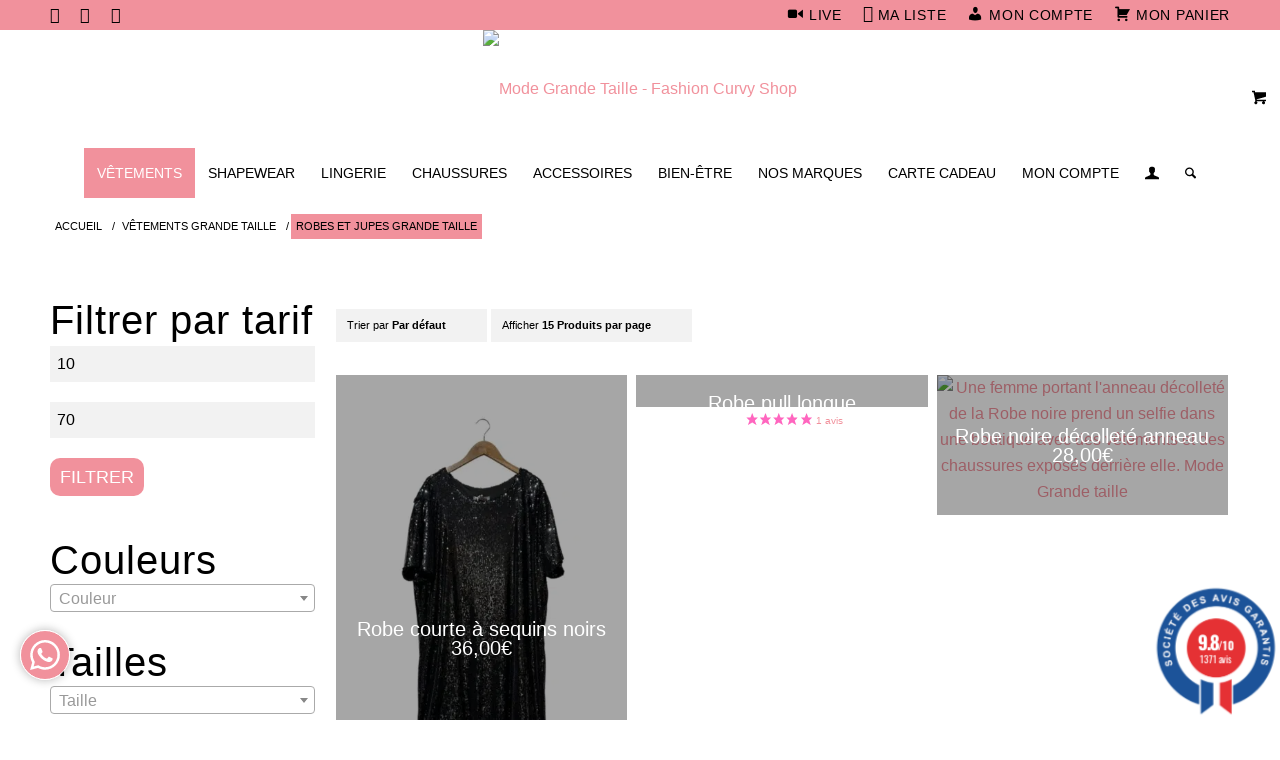

--- FILE ---
content_type: text/html; charset=UTF-8
request_url: https://fashioncurvyshop.com/categorie-produit/vetements-grande-taille/robes-et-jupes-grande-taille/
body_size: 111465
content:
<!DOCTYPE html>
<html lang="fr-FR" class="html_stretched responsive av-preloader-disabled  html_header_top html_logo_center html_bottom_nav_header html_menu_right html_large html_header_sticky html_header_shrinking html_header_topbar_active html_mobile_menu_tablet html_header_searchicon html_content_align_center html_header_unstick_top_disabled html_header_stretch_disabled html_minimal_header html_elegant-blog html_av-submenu-hidden html_av-submenu-display-click html_av-overlay-side html_av-overlay-side-classic html_av-submenu-clone html_entry_id_141771 html_visible_cart av-cookies-no-cookie-consent av-no-preview av-default-lightbox html_text_menu_active av-mobile-menu-switch-default">
<head>
<meta charset="UTF-8" />


<!-- mobile setting -->
<meta name="viewport" content="width=device-width, initial-scale=1">

<!-- Scripts/CSS and wp_head hook -->
				<script>document.documentElement.className = document.documentElement.className + ' yes-js js_active js'</script>
			<meta name='robots' content='index, follow, max-image-preview:large, max-snippet:-1, max-video-preview:-1' />
	<style>img:is([sizes="auto" i], [sizes^="auto," i]) { contain-intrinsic-size: 3000px 1500px }</style>
	
	<!-- This site is optimized with the Yoast SEO plugin v26.6 - https://yoast.com/wordpress/plugins/seo/ -->
	<title>Robes et Jupes grande taille - Mode Grande Taille - Fashion Curvy Shop</title>
<link crossorigin data-rocket-preconnect href="https://pagead2.googlesyndication.com" rel="preconnect">
<link crossorigin data-rocket-preconnect href="https://www.gstatic.com" rel="preconnect">
<link crossorigin data-rocket-preconnect href="https://s.pinimg.com" rel="preconnect">
<link crossorigin data-rocket-preconnect href="https://fonts.googleapis.com" rel="preconnect">
<link crossorigin data-rocket-preconnect href="https://www.google.com" rel="preconnect">
<link crossorigin data-rocket-preconnect href="https://cdn.scalapay.com" rel="preconnect">
<link crossorigin data-rocket-preconnect href="https://www.googletagmanager.com" rel="preconnect">
<link crossorigin data-rocket-preconnect href="https://static-tracking.klaviyo.com" rel="preconnect">
<link crossorigin data-rocket-preconnect href="https://static.klaviyo.com" rel="preconnect">
<link crossorigin data-rocket-preconnect href="https://cdn.jsdelivr.net" rel="preconnect">
<link crossorigin data-rocket-preconnect href="https://www.societe-des-avis-garantis.fr" rel="preconnect">
<link data-rocket-preload as="style" href="https://fonts.googleapis.com/css?family=Open%20Sans%3A600%2C400%2C400i%7COswald%3A700&#038;display=swap" rel="preload">
<link href="https://fonts.googleapis.com/css?family=Open%20Sans%3A600%2C400%2C400i%7COswald%3A700&#038;display=swap" media="print" onload="this.media=&#039;all&#039;" rel="stylesheet">
<noscript><link rel="stylesheet" href="https://fonts.googleapis.com/css?family=Open%20Sans%3A600%2C400%2C400i%7COswald%3A700&#038;display=swap"></noscript><link rel="preload" data-rocket-preload as="image" imagesrcset="https://fashioncurvyshop.com/wp-content/uploads/2025/11/whatsapp-image-2025-11-05-at-141949-422x750.jpeg.webp 422w, https://fashioncurvyshop.com/wp-content/uploads/2025/11/whatsapp-image-2025-11-05-at-141949-169x300.jpeg.webp 169w, https://fashioncurvyshop.com/wp-content/uploads/2025/11/whatsapp-image-2025-11-05-at-141949-579x1030.jpeg.webp 579w, https://fashioncurvyshop.com/wp-content/uploads/2025/11/whatsapp-image-2025-11-05-at-141949-768x1365.jpeg.webp 768w, https://fashioncurvyshop.com/wp-content/uploads/2025/11/whatsapp-image-2025-11-05-at-141949-864x1536.jpeg.webp 864w, https://fashioncurvyshop.com/wp-content/uploads/2025/11/whatsapp-image-2025-11-05-at-141949-844x1500.jpeg.webp 844w, https://fashioncurvyshop.com/wp-content/uploads/2025/11/whatsapp-image-2025-11-05-at-141949-397x705.jpeg.webp 397w, https://fashioncurvyshop.com/wp-content/uploads/2025/11/whatsapp-image-2025-11-05-at-141949-450x800.jpeg.webp 450w, https://fashioncurvyshop.com/wp-content/uploads/2025/11/whatsapp-image-2025-11-05-at-141949-500x889.jpeg.webp 500w, https://fashioncurvyshop.com/wp-content/uploads/2025/11/whatsapp-image-2025-11-05-at-141949.jpeg.webp 900w" imagesizes="(max-width: 422px) 100vw, 422px" fetchpriority="high">
	<link rel="canonical" href="https://fashioncurvyshop.com/categorie-produit/vetements-grande-taille/robes-et-jupes-grande-taille/" />
	<link rel="next" href="https://fashioncurvyshop.com/categorie-produit/vetements-grande-taille/robes-et-jupes-grande-taille/page/2/" />
	<script type="application/ld+json" class="yoast-schema-graph">{"@context":"https://schema.org","@graph":[{"@type":"CollectionPage","@id":"https://fashioncurvyshop.com/categorie-produit/vetements-grande-taille/robes-et-jupes-grande-taille/","url":"https://fashioncurvyshop.com/categorie-produit/vetements-grande-taille/robes-et-jupes-grande-taille/","name":"Robes et Jupes grande taille - Mode Grande Taille - Fashion Curvy Shop","isPartOf":{"@id":"https://fashioncurvyshop.com/#website"},"primaryImageOfPage":{"@id":"https://fashioncurvyshop.com/categorie-produit/vetements-grande-taille/robes-et-jupes-grande-taille/#primaryimage"},"image":{"@id":"https://fashioncurvyshop.com/categorie-produit/vetements-grande-taille/robes-et-jupes-grande-taille/#primaryimage"},"thumbnailUrl":"https://fashioncurvyshop.com/wp-content/uploads/2025/11/whatsapp-image-2025-11-05-at-141949.jpeg","breadcrumb":{"@id":"https://fashioncurvyshop.com/categorie-produit/vetements-grande-taille/robes-et-jupes-grande-taille/#breadcrumb"},"inLanguage":"fr-FR"},{"@type":"ImageObject","inLanguage":"fr-FR","@id":"https://fashioncurvyshop.com/categorie-produit/vetements-grande-taille/robes-et-jupes-grande-taille/#primaryimage","url":"https://fashioncurvyshop.com/wp-content/uploads/2025/11/whatsapp-image-2025-11-05-at-141949.jpeg","contentUrl":"https://fashioncurvyshop.com/wp-content/uploads/2025/11/whatsapp-image-2025-11-05-at-141949.jpeg","width":900,"height":1600},{"@type":"BreadcrumbList","@id":"https://fashioncurvyshop.com/categorie-produit/vetements-grande-taille/robes-et-jupes-grande-taille/#breadcrumb","itemListElement":[{"@type":"ListItem","position":1,"name":"Accueil","item":"https://fashioncurvyshop.com/accueil/"},{"@type":"ListItem","position":2,"name":"Vêtements grande taille","item":"https://fashioncurvyshop.com/categorie-produit/vetements-grande-taille/"},{"@type":"ListItem","position":3,"name":"Robes et Jupes grande taille"}]},{"@type":"WebSite","@id":"https://fashioncurvyshop.com/#website","url":"https://fashioncurvyshop.com/","name":"Fashion Curvy Shop","description":"Boutique en Ligne mode femme et lingerie grande taille (jusqu&#039;a la taille 60) et accessoires de mode","publisher":{"@id":"https://fashioncurvyshop.com/#organization"},"potentialAction":[{"@type":"SearchAction","target":{"@type":"EntryPoint","urlTemplate":"https://fashioncurvyshop.com/?s={search_term_string}"},"query-input":{"@type":"PropertyValueSpecification","valueRequired":true,"valueName":"search_term_string"}}],"inLanguage":"fr-FR"},{"@type":"Organization","@id":"https://fashioncurvyshop.com/#organization","name":"Fashion Curvy Shop","url":"https://fashioncurvyshop.com/","logo":{"@type":"ImageObject","inLanguage":"fr-FR","@id":"https://fashioncurvyshop.com/#/schema/logo/image/","url":"https://fashioncurvyshop.com/wp-content/uploads/2020/06/Logo-Fashion-Curvy-transparent.png","contentUrl":"https://fashioncurvyshop.com/wp-content/uploads/2020/06/Logo-Fashion-Curvy-transparent.png","width":498,"height":493,"caption":"Fashion Curvy Shop"},"image":{"@id":"https://fashioncurvyshop.com/#/schema/logo/image/"},"sameAs":["https://www.facebook.com/fashioncurvyshop/","https://www.instagram.com/fashioncurvyshop/","https://www.youtube.com/channel/UC9DjaaS0wD52vLudR_sMj4g"]}]}</script>
	<!-- / Yoast SEO plugin. -->


<link rel='dns-prefetch' href='//static.klaviyo.com' />
<link rel='dns-prefetch' href='//www.google.com' />
<link rel='dns-prefetch' href='//cdn.scalapay.com' />
<link rel='dns-prefetch' href='//www.societe-des-avis-garantis.fr' />
<link rel='dns-prefetch' href='//cdn.jsdelivr.net' />
<link rel='dns-prefetch' href='//fonts.googleapis.com' />
<link rel='dns-prefetch' href='//www.googletagmanager.com' />
<link rel='dns-prefetch' href='//pagead2.googlesyndication.com' />
<link href='https://fonts.gstatic.com' crossorigin rel='preconnect' />
<link rel="alternate" type="application/rss+xml" title="Mode Grande Taille - Fashion Curvy Shop &raquo; Flux" href="https://fashioncurvyshop.com/feed/" />
<link rel="alternate" type="application/rss+xml" title="Mode Grande Taille - Fashion Curvy Shop &raquo; Flux des commentaires" href="https://fashioncurvyshop.com/comments/feed/" />
<link rel="alternate" type="application/rss+xml" title="Flux pour Mode Grande Taille - Fashion Curvy Shop &raquo; Robes et Jupes grande taille Catégorie" href="https://fashioncurvyshop.com/categorie-produit/vetements-grande-taille/robes-et-jupes-grande-taille/feed/" />
<link data-minify="1" rel='stylesheet' id='dashicons-css' href='https://fashioncurvyshop.com/wp-content/cache/min/1/wp-includes/css/dashicons.min.css?ver=1762167247' type='text/css' media='all' />
<style id='dashicons-inline-css' type='text/css'>
[data-font="Dashicons"]:before {font-family: 'Dashicons' !important;content: attr(data-icon) !important;speak: none !important;font-weight: normal !important;font-variant: normal !important;text-transform: none !important;line-height: 1 !important;font-style: normal !important;-webkit-font-smoothing: antialiased !important;-moz-osx-font-smoothing: grayscale !important;}
</style>
<link data-minify="1" rel='stylesheet' id='elusive-css' href='https://fashioncurvyshop.com/wp-content/cache/min/1/wp-content/plugins/menu-icons/vendor/codeinwp/icon-picker/css/types/elusive.min.css?ver=1762167247' type='text/css' media='all' />
<link data-minify="1" rel='stylesheet' id='menu-icon-font-awesome-css' href='https://fashioncurvyshop.com/wp-content/cache/min/1/wp-content/plugins/menu-icons/css/fontawesome/css/all.min.css?ver=1762167247' type='text/css' media='all' />
<link data-minify="1" rel='stylesheet' id='foundation-icons-css' href='https://fashioncurvyshop.com/wp-content/cache/min/1/wp-content/plugins/menu-icons/vendor/codeinwp/icon-picker/css/types/foundation-icons.min.css?ver=1762167247' type='text/css' media='all' />
<link data-minify="1" rel='stylesheet' id='genericons-css' href='https://fashioncurvyshop.com/wp-content/cache/min/1/wp-content/plugins/menu-icons/vendor/codeinwp/icon-picker/css/types/genericons.min.css?ver=1762167247' type='text/css' media='all' />
<link rel='stylesheet' id='menu-icons-extra-css' href='https://fashioncurvyshop.com/wp-content/plugins/menu-icons/css/extra.min.css?ver=0.13.20' type='text/css' media='all' />
<style id='wp-emoji-styles-inline-css' type='text/css'>

	img.wp-smiley, img.emoji {
		display: inline !important;
		border: none !important;
		box-shadow: none !important;
		height: 1em !important;
		width: 1em !important;
		margin: 0 0.07em !important;
		vertical-align: -0.1em !important;
		background: none !important;
		padding: 0 !important;
	}
</style>
<link rel='stylesheet' id='wp-block-library-css' href='https://fashioncurvyshop.com/wp-includes/css/dist/block-library/style.min.css?ver=6.8.3' type='text/css' media='all' />
<link data-minify="1" rel='stylesheet' id='enfold-custom-block-css-css' href='https://fashioncurvyshop.com/wp-content/cache/min/1/wp-content/themes/enfold/wp-blocks/src/textblock/style.css?ver=1762167247' type='text/css' media='all' />
<link data-minify="1" rel='stylesheet' id='select2-css' href='https://fashioncurvyshop.com/wp-content/cache/min/1/wp-content/plugins/woocommerce/assets/css/select2.css?ver=1762167247' type='text/css' media='all' />
<link rel='stylesheet' id='yith-wcaf-css' href='https://fashioncurvyshop.com/wp-content/cache/background-css/1/fashioncurvyshop.com/wp-content/plugins/yith-woocommerce-affiliates-premium/assets/css/yith-wcaf.min.css?ver=3.22.1&wpr_t=1767805701' type='text/css' media='all' />
<link data-minify="1" rel='stylesheet' id='jquery-selectBox-css' href='https://fashioncurvyshop.com/wp-content/cache/background-css/1/fashioncurvyshop.com/wp-content/cache/min/1/wp-content/plugins/yith-woocommerce-wishlist-premium/assets/css/jquery.selectBox.css?ver=1762167247&wpr_t=1767805701' type='text/css' media='all' />
<link data-minify="1" rel='stylesheet' id='yith-wcwl-font-awesome-css' href='https://fashioncurvyshop.com/wp-content/cache/min/1/wp-content/plugins/yith-woocommerce-wishlist-premium/assets/css/font-awesome.css?ver=1762167247' type='text/css' media='all' />
<link data-minify="1" rel='stylesheet' id='woocommerce_prettyPhoto_css-css' href='https://fashioncurvyshop.com/wp-content/cache/background-css/1/fashioncurvyshop.com/wp-content/cache/min/1/wp-content/plugins/woocommerce/assets/css/prettyPhoto.css?ver=1762167247&wpr_t=1767805701' type='text/css' media='all' />
<link data-minify="1" rel='stylesheet' id='yith-wcwl-main-css' href='https://fashioncurvyshop.com/wp-content/cache/background-css/1/fashioncurvyshop.com/wp-content/cache/min/1/wp-content/plugins/yith-woocommerce-wishlist-premium/assets/css/style.css?ver=1762167247&wpr_t=1767805701' type='text/css' media='all' />
<style id='yith-wcwl-main-inline-css' type='text/css'>
 :root { --color-add-to-wishlist-background: #333333; --color-add-to-wishlist-text: #FFFFFF; --color-add-to-wishlist-border: #333333; --color-add-to-wishlist-background-hover: #333333; --color-add-to-wishlist-text-hover: #FFFFFF; --color-add-to-wishlist-border-hover: #333333; --rounded-corners-radius: 16px; --color-add-to-cart-background: #333333; --color-add-to-cart-text: #FFFFFF; --color-add-to-cart-border: #333333; --color-add-to-cart-background-hover: #4F4F4F; --color-add-to-cart-text-hover: #FFFFFF; --color-add-to-cart-border-hover: #4F4F4F; --add-to-cart-rounded-corners-radius: 16px; --color-button-style-1-background: #333333; --color-button-style-1-text: #FFFFFF; --color-button-style-1-border: #333333; --color-button-style-1-background-hover: #4F4F4F; --color-button-style-1-text-hover: #FFFFFF; --color-button-style-1-border-hover: #4F4F4F; --color-button-style-2-background: #333333; --color-button-style-2-text: #FFFFFF; --color-button-style-2-border: #333333; --color-button-style-2-background-hover: #4F4F4F; --color-button-style-2-text-hover: #FFFFFF; --color-button-style-2-border-hover: #4F4F4F; --color-wishlist-table-background: #FFFFFF; --color-wishlist-table-text: #6d6c6c; --color-wishlist-table-border: #FFFFFF; --color-headers-background: #F4F4F4; --color-share-button-color: #FFFFFF; --color-share-button-color-hover: #FFFFFF; --color-fb-button-background: #39599E; --color-fb-button-background-hover: #595A5A; --color-tw-button-background: #45AFE2; --color-tw-button-background-hover: #595A5A; --color-pr-button-background: #AB2E31; --color-pr-button-background-hover: #595A5A; --color-em-button-background: #FBB102; --color-em-button-background-hover: #595A5A; --color-wa-button-background: #00A901; --color-wa-button-background-hover: #595A5A; --feedback-duration: 3s; --modal-colors-overlay: #0000004d; --modal-colors-icon: #007565; --modal-colors-primary-button: #007565; --modal-colors-primary-button-hover: #007565; --modal-colors-primary-button-text: #fff; --modal-colors-primary-button-text-hover: #fff; --modal-colors-secondary-button: #e8e8e8; --modal-colors-secondary-button-hover: #d8d8d8; --modal-colors-secondary-button-text: #777; --modal-colors-secondary-button-text-hover: #777; --color-ask-an-estimate-background: #333333; --color-ask-an-estimate-text: #FFFFFF; --color-ask-an-estimate-border: #333333; --color-ask-an-estimate-background-hover: #4F4F4F; --color-ask-an-estimate-text-hover: #FFFFFF; --color-ask-an-estimate-border-hover: #4F4F4F; --ask-an-estimate-rounded-corners-radius: 16px; --tooltip-color-background: #333; --tooltip-color-text: #fff } 
 :root { --color-add-to-wishlist-background: #333333; --color-add-to-wishlist-text: #FFFFFF; --color-add-to-wishlist-border: #333333; --color-add-to-wishlist-background-hover: #333333; --color-add-to-wishlist-text-hover: #FFFFFF; --color-add-to-wishlist-border-hover: #333333; --rounded-corners-radius: 16px; --color-add-to-cart-background: #333333; --color-add-to-cart-text: #FFFFFF; --color-add-to-cart-border: #333333; --color-add-to-cart-background-hover: #4F4F4F; --color-add-to-cart-text-hover: #FFFFFF; --color-add-to-cart-border-hover: #4F4F4F; --add-to-cart-rounded-corners-radius: 16px; --color-button-style-1-background: #333333; --color-button-style-1-text: #FFFFFF; --color-button-style-1-border: #333333; --color-button-style-1-background-hover: #4F4F4F; --color-button-style-1-text-hover: #FFFFFF; --color-button-style-1-border-hover: #4F4F4F; --color-button-style-2-background: #333333; --color-button-style-2-text: #FFFFFF; --color-button-style-2-border: #333333; --color-button-style-2-background-hover: #4F4F4F; --color-button-style-2-text-hover: #FFFFFF; --color-button-style-2-border-hover: #4F4F4F; --color-wishlist-table-background: #FFFFFF; --color-wishlist-table-text: #6d6c6c; --color-wishlist-table-border: #FFFFFF; --color-headers-background: #F4F4F4; --color-share-button-color: #FFFFFF; --color-share-button-color-hover: #FFFFFF; --color-fb-button-background: #39599E; --color-fb-button-background-hover: #595A5A; --color-tw-button-background: #45AFE2; --color-tw-button-background-hover: #595A5A; --color-pr-button-background: #AB2E31; --color-pr-button-background-hover: #595A5A; --color-em-button-background: #FBB102; --color-em-button-background-hover: #595A5A; --color-wa-button-background: #00A901; --color-wa-button-background-hover: #595A5A; --feedback-duration: 3s; --modal-colors-overlay: #0000004d; --modal-colors-icon: #007565; --modal-colors-primary-button: #007565; --modal-colors-primary-button-hover: #007565; --modal-colors-primary-button-text: #fff; --modal-colors-primary-button-text-hover: #fff; --modal-colors-secondary-button: #e8e8e8; --modal-colors-secondary-button-hover: #d8d8d8; --modal-colors-secondary-button-text: #777; --modal-colors-secondary-button-text-hover: #777; --color-ask-an-estimate-background: #333333; --color-ask-an-estimate-text: #FFFFFF; --color-ask-an-estimate-border: #333333; --color-ask-an-estimate-background-hover: #4F4F4F; --color-ask-an-estimate-text-hover: #FFFFFF; --color-ask-an-estimate-border-hover: #4F4F4F; --ask-an-estimate-rounded-corners-radius: 16px; --tooltip-color-background: #333; --tooltip-color-text: #fff } 
</style>
<style id='global-styles-inline-css' type='text/css'>
:root{--wp--preset--aspect-ratio--square: 1;--wp--preset--aspect-ratio--4-3: 4/3;--wp--preset--aspect-ratio--3-4: 3/4;--wp--preset--aspect-ratio--3-2: 3/2;--wp--preset--aspect-ratio--2-3: 2/3;--wp--preset--aspect-ratio--16-9: 16/9;--wp--preset--aspect-ratio--9-16: 9/16;--wp--preset--color--black: #000000;--wp--preset--color--cyan-bluish-gray: #abb8c3;--wp--preset--color--white: #ffffff;--wp--preset--color--pale-pink: #f78da7;--wp--preset--color--vivid-red: #cf2e2e;--wp--preset--color--luminous-vivid-orange: #ff6900;--wp--preset--color--luminous-vivid-amber: #fcb900;--wp--preset--color--light-green-cyan: #7bdcb5;--wp--preset--color--vivid-green-cyan: #00d084;--wp--preset--color--pale-cyan-blue: #8ed1fc;--wp--preset--color--vivid-cyan-blue: #0693e3;--wp--preset--color--vivid-purple: #9b51e0;--wp--preset--color--metallic-red: #b02b2c;--wp--preset--color--maximum-yellow-red: #edae44;--wp--preset--color--yellow-sun: #eeee22;--wp--preset--color--palm-leaf: #83a846;--wp--preset--color--aero: #7bb0e7;--wp--preset--color--old-lavender: #745f7e;--wp--preset--color--steel-teal: #5f8789;--wp--preset--color--raspberry-pink: #d65799;--wp--preset--color--medium-turquoise: #4ecac2;--wp--preset--gradient--vivid-cyan-blue-to-vivid-purple: linear-gradient(135deg,rgba(6,147,227,1) 0%,rgb(155,81,224) 100%);--wp--preset--gradient--light-green-cyan-to-vivid-green-cyan: linear-gradient(135deg,rgb(122,220,180) 0%,rgb(0,208,130) 100%);--wp--preset--gradient--luminous-vivid-amber-to-luminous-vivid-orange: linear-gradient(135deg,rgba(252,185,0,1) 0%,rgba(255,105,0,1) 100%);--wp--preset--gradient--luminous-vivid-orange-to-vivid-red: linear-gradient(135deg,rgba(255,105,0,1) 0%,rgb(207,46,46) 100%);--wp--preset--gradient--very-light-gray-to-cyan-bluish-gray: linear-gradient(135deg,rgb(238,238,238) 0%,rgb(169,184,195) 100%);--wp--preset--gradient--cool-to-warm-spectrum: linear-gradient(135deg,rgb(74,234,220) 0%,rgb(151,120,209) 20%,rgb(207,42,186) 40%,rgb(238,44,130) 60%,rgb(251,105,98) 80%,rgb(254,248,76) 100%);--wp--preset--gradient--blush-light-purple: linear-gradient(135deg,rgb(255,206,236) 0%,rgb(152,150,240) 100%);--wp--preset--gradient--blush-bordeaux: linear-gradient(135deg,rgb(254,205,165) 0%,rgb(254,45,45) 50%,rgb(107,0,62) 100%);--wp--preset--gradient--luminous-dusk: linear-gradient(135deg,rgb(255,203,112) 0%,rgb(199,81,192) 50%,rgb(65,88,208) 100%);--wp--preset--gradient--pale-ocean: linear-gradient(135deg,rgb(255,245,203) 0%,rgb(182,227,212) 50%,rgb(51,167,181) 100%);--wp--preset--gradient--electric-grass: linear-gradient(135deg,rgb(202,248,128) 0%,rgb(113,206,126) 100%);--wp--preset--gradient--midnight: linear-gradient(135deg,rgb(2,3,129) 0%,rgb(40,116,252) 100%);--wp--preset--font-size--small: 1rem;--wp--preset--font-size--medium: 1.125rem;--wp--preset--font-size--large: 1.75rem;--wp--preset--font-size--x-large: clamp(1.75rem, 3vw, 2.25rem);--wp--preset--spacing--20: 0.44rem;--wp--preset--spacing--30: 0.67rem;--wp--preset--spacing--40: 1rem;--wp--preset--spacing--50: 1.5rem;--wp--preset--spacing--60: 2.25rem;--wp--preset--spacing--70: 3.38rem;--wp--preset--spacing--80: 5.06rem;--wp--preset--shadow--natural: 6px 6px 9px rgba(0, 0, 0, 0.2);--wp--preset--shadow--deep: 12px 12px 50px rgba(0, 0, 0, 0.4);--wp--preset--shadow--sharp: 6px 6px 0px rgba(0, 0, 0, 0.2);--wp--preset--shadow--outlined: 6px 6px 0px -3px rgba(255, 255, 255, 1), 6px 6px rgba(0, 0, 0, 1);--wp--preset--shadow--crisp: 6px 6px 0px rgba(0, 0, 0, 1);}:root { --wp--style--global--content-size: 800px;--wp--style--global--wide-size: 1130px; }:where(body) { margin: 0; }.wp-site-blocks > .alignleft { float: left; margin-right: 2em; }.wp-site-blocks > .alignright { float: right; margin-left: 2em; }.wp-site-blocks > .aligncenter { justify-content: center; margin-left: auto; margin-right: auto; }:where(.is-layout-flex){gap: 0.5em;}:where(.is-layout-grid){gap: 0.5em;}.is-layout-flow > .alignleft{float: left;margin-inline-start: 0;margin-inline-end: 2em;}.is-layout-flow > .alignright{float: right;margin-inline-start: 2em;margin-inline-end: 0;}.is-layout-flow > .aligncenter{margin-left: auto !important;margin-right: auto !important;}.is-layout-constrained > .alignleft{float: left;margin-inline-start: 0;margin-inline-end: 2em;}.is-layout-constrained > .alignright{float: right;margin-inline-start: 2em;margin-inline-end: 0;}.is-layout-constrained > .aligncenter{margin-left: auto !important;margin-right: auto !important;}.is-layout-constrained > :where(:not(.alignleft):not(.alignright):not(.alignfull)){max-width: var(--wp--style--global--content-size);margin-left: auto !important;margin-right: auto !important;}.is-layout-constrained > .alignwide{max-width: var(--wp--style--global--wide-size);}body .is-layout-flex{display: flex;}.is-layout-flex{flex-wrap: wrap;align-items: center;}.is-layout-flex > :is(*, div){margin: 0;}body .is-layout-grid{display: grid;}.is-layout-grid > :is(*, div){margin: 0;}body{padding-top: 0px;padding-right: 0px;padding-bottom: 0px;padding-left: 0px;}a:where(:not(.wp-element-button)){text-decoration: underline;}:root :where(.wp-element-button, .wp-block-button__link){background-color: #32373c;border-width: 0;color: #fff;font-family: inherit;font-size: inherit;line-height: inherit;padding: calc(0.667em + 2px) calc(1.333em + 2px);text-decoration: none;}.has-black-color{color: var(--wp--preset--color--black) !important;}.has-cyan-bluish-gray-color{color: var(--wp--preset--color--cyan-bluish-gray) !important;}.has-white-color{color: var(--wp--preset--color--white) !important;}.has-pale-pink-color{color: var(--wp--preset--color--pale-pink) !important;}.has-vivid-red-color{color: var(--wp--preset--color--vivid-red) !important;}.has-luminous-vivid-orange-color{color: var(--wp--preset--color--luminous-vivid-orange) !important;}.has-luminous-vivid-amber-color{color: var(--wp--preset--color--luminous-vivid-amber) !important;}.has-light-green-cyan-color{color: var(--wp--preset--color--light-green-cyan) !important;}.has-vivid-green-cyan-color{color: var(--wp--preset--color--vivid-green-cyan) !important;}.has-pale-cyan-blue-color{color: var(--wp--preset--color--pale-cyan-blue) !important;}.has-vivid-cyan-blue-color{color: var(--wp--preset--color--vivid-cyan-blue) !important;}.has-vivid-purple-color{color: var(--wp--preset--color--vivid-purple) !important;}.has-metallic-red-color{color: var(--wp--preset--color--metallic-red) !important;}.has-maximum-yellow-red-color{color: var(--wp--preset--color--maximum-yellow-red) !important;}.has-yellow-sun-color{color: var(--wp--preset--color--yellow-sun) !important;}.has-palm-leaf-color{color: var(--wp--preset--color--palm-leaf) !important;}.has-aero-color{color: var(--wp--preset--color--aero) !important;}.has-old-lavender-color{color: var(--wp--preset--color--old-lavender) !important;}.has-steel-teal-color{color: var(--wp--preset--color--steel-teal) !important;}.has-raspberry-pink-color{color: var(--wp--preset--color--raspberry-pink) !important;}.has-medium-turquoise-color{color: var(--wp--preset--color--medium-turquoise) !important;}.has-black-background-color{background-color: var(--wp--preset--color--black) !important;}.has-cyan-bluish-gray-background-color{background-color: var(--wp--preset--color--cyan-bluish-gray) !important;}.has-white-background-color{background-color: var(--wp--preset--color--white) !important;}.has-pale-pink-background-color{background-color: var(--wp--preset--color--pale-pink) !important;}.has-vivid-red-background-color{background-color: var(--wp--preset--color--vivid-red) !important;}.has-luminous-vivid-orange-background-color{background-color: var(--wp--preset--color--luminous-vivid-orange) !important;}.has-luminous-vivid-amber-background-color{background-color: var(--wp--preset--color--luminous-vivid-amber) !important;}.has-light-green-cyan-background-color{background-color: var(--wp--preset--color--light-green-cyan) !important;}.has-vivid-green-cyan-background-color{background-color: var(--wp--preset--color--vivid-green-cyan) !important;}.has-pale-cyan-blue-background-color{background-color: var(--wp--preset--color--pale-cyan-blue) !important;}.has-vivid-cyan-blue-background-color{background-color: var(--wp--preset--color--vivid-cyan-blue) !important;}.has-vivid-purple-background-color{background-color: var(--wp--preset--color--vivid-purple) !important;}.has-metallic-red-background-color{background-color: var(--wp--preset--color--metallic-red) !important;}.has-maximum-yellow-red-background-color{background-color: var(--wp--preset--color--maximum-yellow-red) !important;}.has-yellow-sun-background-color{background-color: var(--wp--preset--color--yellow-sun) !important;}.has-palm-leaf-background-color{background-color: var(--wp--preset--color--palm-leaf) !important;}.has-aero-background-color{background-color: var(--wp--preset--color--aero) !important;}.has-old-lavender-background-color{background-color: var(--wp--preset--color--old-lavender) !important;}.has-steel-teal-background-color{background-color: var(--wp--preset--color--steel-teal) !important;}.has-raspberry-pink-background-color{background-color: var(--wp--preset--color--raspberry-pink) !important;}.has-medium-turquoise-background-color{background-color: var(--wp--preset--color--medium-turquoise) !important;}.has-black-border-color{border-color: var(--wp--preset--color--black) !important;}.has-cyan-bluish-gray-border-color{border-color: var(--wp--preset--color--cyan-bluish-gray) !important;}.has-white-border-color{border-color: var(--wp--preset--color--white) !important;}.has-pale-pink-border-color{border-color: var(--wp--preset--color--pale-pink) !important;}.has-vivid-red-border-color{border-color: var(--wp--preset--color--vivid-red) !important;}.has-luminous-vivid-orange-border-color{border-color: var(--wp--preset--color--luminous-vivid-orange) !important;}.has-luminous-vivid-amber-border-color{border-color: var(--wp--preset--color--luminous-vivid-amber) !important;}.has-light-green-cyan-border-color{border-color: var(--wp--preset--color--light-green-cyan) !important;}.has-vivid-green-cyan-border-color{border-color: var(--wp--preset--color--vivid-green-cyan) !important;}.has-pale-cyan-blue-border-color{border-color: var(--wp--preset--color--pale-cyan-blue) !important;}.has-vivid-cyan-blue-border-color{border-color: var(--wp--preset--color--vivid-cyan-blue) !important;}.has-vivid-purple-border-color{border-color: var(--wp--preset--color--vivid-purple) !important;}.has-metallic-red-border-color{border-color: var(--wp--preset--color--metallic-red) !important;}.has-maximum-yellow-red-border-color{border-color: var(--wp--preset--color--maximum-yellow-red) !important;}.has-yellow-sun-border-color{border-color: var(--wp--preset--color--yellow-sun) !important;}.has-palm-leaf-border-color{border-color: var(--wp--preset--color--palm-leaf) !important;}.has-aero-border-color{border-color: var(--wp--preset--color--aero) !important;}.has-old-lavender-border-color{border-color: var(--wp--preset--color--old-lavender) !important;}.has-steel-teal-border-color{border-color: var(--wp--preset--color--steel-teal) !important;}.has-raspberry-pink-border-color{border-color: var(--wp--preset--color--raspberry-pink) !important;}.has-medium-turquoise-border-color{border-color: var(--wp--preset--color--medium-turquoise) !important;}.has-vivid-cyan-blue-to-vivid-purple-gradient-background{background: var(--wp--preset--gradient--vivid-cyan-blue-to-vivid-purple) !important;}.has-light-green-cyan-to-vivid-green-cyan-gradient-background{background: var(--wp--preset--gradient--light-green-cyan-to-vivid-green-cyan) !important;}.has-luminous-vivid-amber-to-luminous-vivid-orange-gradient-background{background: var(--wp--preset--gradient--luminous-vivid-amber-to-luminous-vivid-orange) !important;}.has-luminous-vivid-orange-to-vivid-red-gradient-background{background: var(--wp--preset--gradient--luminous-vivid-orange-to-vivid-red) !important;}.has-very-light-gray-to-cyan-bluish-gray-gradient-background{background: var(--wp--preset--gradient--very-light-gray-to-cyan-bluish-gray) !important;}.has-cool-to-warm-spectrum-gradient-background{background: var(--wp--preset--gradient--cool-to-warm-spectrum) !important;}.has-blush-light-purple-gradient-background{background: var(--wp--preset--gradient--blush-light-purple) !important;}.has-blush-bordeaux-gradient-background{background: var(--wp--preset--gradient--blush-bordeaux) !important;}.has-luminous-dusk-gradient-background{background: var(--wp--preset--gradient--luminous-dusk) !important;}.has-pale-ocean-gradient-background{background: var(--wp--preset--gradient--pale-ocean) !important;}.has-electric-grass-gradient-background{background: var(--wp--preset--gradient--electric-grass) !important;}.has-midnight-gradient-background{background: var(--wp--preset--gradient--midnight) !important;}.has-small-font-size{font-size: var(--wp--preset--font-size--small) !important;}.has-medium-font-size{font-size: var(--wp--preset--font-size--medium) !important;}.has-large-font-size{font-size: var(--wp--preset--font-size--large) !important;}.has-x-large-font-size{font-size: var(--wp--preset--font-size--x-large) !important;}
:where(.wp-block-post-template.is-layout-flex){gap: 1.25em;}:where(.wp-block-post-template.is-layout-grid){gap: 1.25em;}
:where(.wp-block-columns.is-layout-flex){gap: 2em;}:where(.wp-block-columns.is-layout-grid){gap: 2em;}
:root :where(.wp-block-pullquote){font-size: 1.5em;line-height: 1.6;}
</style>
<link data-minify="1" rel='stylesheet' id='wcmamtx-frontend-unique-css' href='https://fashioncurvyshop.com/wp-content/cache/min/1/wp-content/plugins/customize-my-account-for-woocommerce-pro/assets/css/frontend-unique.css?ver=1762167247' type='text/css' media='all' />
<link data-minify="1" rel='stylesheet' id='wc-scalapay-gateway-css' href='https://fashioncurvyshop.com/wp-content/cache/min/1/wp-content/plugins/scalapay-payment-gateway-for-woocommerce/assets/css/scalapay.css?ver=1762167247' type='text/css' media='all' />
<style id='woocommerce-inline-inline-css' type='text/css'>
.woocommerce form .form-row .required { visibility: visible; }
</style>

<link data-minify="1" rel='stylesheet' id='wcsag-main-css' href='https://fashioncurvyshop.com/wp-content/cache/background-css/1/fashioncurvyshop.com/wp-content/cache/min/1/wp-content/plugins/woo-guaranteed-reviews-company/assets/css/main.css?ver=1762167247&wpr_t=1767805701' type='text/css' media='all' />
<link rel='stylesheet' id='cmplz-general-css' href='https://fashioncurvyshop.com/wp-content/plugins/complianz-gdpr/assets/css/cookieblocker.min.css?ver=1766565530' type='text/css' media='all' />
<link data-minify="1" rel='stylesheet' id='iksm-public-style-css' href='https://fashioncurvyshop.com/wp-content/cache/min/1/wp-content/plugins/iks-menu/assets/css/public.css?ver=1762167247' type='text/css' media='all' />
<link data-minify="1" rel='stylesheet' id='sendcloud-checkout-css-css' href='https://fashioncurvyshop.com/wp-content/cache/min/1/wp-content/plugins/sendcloud-shipping/resources/css/sendcloud-checkout.css?ver=1762167247' type='text/css' media='all' />
<link data-minify="1" rel='stylesheet' id='woo-stan-payment-gateway-css' href='https://fashioncurvyshop.com/wp-content/cache/min/1/wp-content/plugins/wc-stan-payment-gateway/public/css/woo-stan-payment-gateway-public.css?ver=1762167247' type='text/css' media='all' />
<link data-minify="1" rel='stylesheet' id='yith_wccl_frontend-css' href='https://fashioncurvyshop.com/wp-content/cache/background-css/1/fashioncurvyshop.com/wp-content/cache/min/1/wp-content/plugins/yith-woocommerce-color-label-variations-premium/assets/css/yith-wccl.css?ver=1762167247&wpr_t=1767805701' type='text/css' media='all' />
<style id='yith_wccl_frontend-inline-css' type='text/css'>
:root{
	--yith-wccl-tooltip-colors_background: #448a85;
	--yith-wccl-tooltip-colors_text-color: #ffffff;
	--yith-wccl-form-colors_border: #ffffff;
	--yith-wccl-form-colors_accent: #448a85;
	--yith-wccl-form-colors-accent-hover: rgba(68,138,133,0.4);
	--yith-wccl-customization-color-swatches-size: 25px;
	--yith-wccl-customization-color-swatches-border-radius: 25px;
	--yith-wccl-customization-option-border-radius: 25px;
}
</style>
<link data-minify="1" rel='stylesheet' id='brands-styles-css' href='https://fashioncurvyshop.com/wp-content/cache/min/1/wp-content/plugins/woocommerce/assets/css/brands.css?ver=1762167247' type='text/css' media='all' />
<link data-minify="1" rel='stylesheet' id='avia-merged-styles-css' href='https://fashioncurvyshop.com/wp-content/cache/background-css/1/fashioncurvyshop.com/wp-content/cache/min/1/wp-content/uploads/dynamic_avia/avia-merged-styles-09f88086caf041f549bf5ec976586763---6953c8d0929eb.css?ver=1767098577&wpr_t=1767805701' type='text/css' media='all' />
<script type="text/template" id="tmpl-variation-template">
	<div class="woocommerce-variation-description">{{{ data.variation.variation_description }}}</div>
	<div class="woocommerce-variation-price">{{{ data.variation.price_html }}}</div>
	<div class="woocommerce-variation-availability">{{{ data.variation.availability_html }}}</div>
</script>
<script type="text/template" id="tmpl-unavailable-variation-template">
	<p role="alert">Désolé, ce produit n&rsquo;est pas disponible. Veuillez choisir une combinaison différente.</p>
</script>
<script type="text/javascript" src="https://fashioncurvyshop.com/wp-includes/js/jquery/jquery.min.js?ver=3.7.1" id="jquery-core-js"></script>
<script type="text/javascript" src="https://fashioncurvyshop.com/wp-includes/js/jquery/jquery-migrate.min.js?ver=3.4.1" id="jquery-migrate-js"></script>
<script type="text/javascript" src="https://fashioncurvyshop.com/wp-content/plugins/woocommerce/assets/js/jquery-blockui/jquery.blockUI.min.js?ver=2.7.0-wc.10.3.7" id="wc-jquery-blockui-js" data-wp-strategy="defer"></script>
<script data-minify="1" type="text/javascript" src="https://fashioncurvyshop.com/wp-content/cache/min/1/wp-content/plugins/customize-my-account-for-woocommerce-pro/assets/js/frontend-unique.js?ver=1762167247" id="wcmamtx-frontend-unique-js"></script>
<script data-minify="1" type="text/javascript" src="https://fashioncurvyshop.com/wp-content/cache/min/1/wp-content/plugins/recaptcha-woo/js/rcfwc.js?ver=1762167247" id="rcfwc-js-js" defer="defer" data-wp-strategy="defer"></script>
<script type="text/javascript" src="https://www.google.com/recaptcha/api.js?hl=fr_FR" id="recaptcha-js" defer="defer" data-wp-strategy="defer"></script>
<script type="module" src="https://cdn.scalapay.com/widget/v3/js/scalapay-widget.esm.js?ver=6.8.3"></script><script data-minify="1" nomodule src="https://fashioncurvyshop.com/wp-content/cache/min/1/widget/v3/js/scalapay-widget.js?ver=1762167247"></script><script type="text/javascript" src="https://fashioncurvyshop.com/wp-content/plugins/woocommerce/assets/js/js-cookie/js.cookie.min.js?ver=2.1.4-wc.10.3.7" id="wc-js-cookie-js" defer="defer" data-wp-strategy="defer"></script>
<script type="text/javascript" id="wc-cart-fragments-js-extra">
/* <![CDATA[ */
var wc_cart_fragments_params = {"ajax_url":"\/wp-admin\/admin-ajax.php","wc_ajax_url":"\/?wc-ajax=%%endpoint%%","cart_hash_key":"wc_cart_hash_5fa341f993d1ac59202099d630857481","fragment_name":"wc_fragments_5fa341f993d1ac59202099d630857481","request_timeout":"5000"};
/* ]]> */
</script>
<script type="text/javascript" src="https://fashioncurvyshop.com/wp-content/plugins/woocommerce/assets/js/frontend/cart-fragments.min.js?ver=10.3.7" id="wc-cart-fragments-js" defer="defer" data-wp-strategy="defer"></script>
<script type="text/javascript" id="wc-add-to-cart-js-extra">
/* <![CDATA[ */
var wc_add_to_cart_params = {"ajax_url":"\/wp-admin\/admin-ajax.php","wc_ajax_url":"\/?wc-ajax=%%endpoint%%","i18n_view_cart":"Voir le panier","cart_url":"https:\/\/fashioncurvyshop.com\/panier\/","is_cart":"","cart_redirect_after_add":"no"};
/* ]]> */
</script>
<script type="text/javascript" src="https://fashioncurvyshop.com/wp-content/plugins/woocommerce/assets/js/frontend/add-to-cart.min.js?ver=10.3.7" id="wc-add-to-cart-js" defer="defer" data-wp-strategy="defer"></script>
<script type="text/javascript" id="woocommerce-js-extra">
/* <![CDATA[ */
var woocommerce_params = {"ajax_url":"\/wp-admin\/admin-ajax.php","wc_ajax_url":"\/?wc-ajax=%%endpoint%%","i18n_password_show":"Afficher le mot de passe","i18n_password_hide":"Masquer le mot de passe"};
/* ]]> */
</script>
<script type="text/javascript" src="https://fashioncurvyshop.com/wp-content/plugins/woocommerce/assets/js/frontend/woocommerce.min.js?ver=10.3.7" id="woocommerce-js" defer="defer" data-wp-strategy="defer"></script>
<script data-minify="1" type="text/javascript" src="https://fashioncurvyshop.com/wp-content/cache/min/1/wp-content/plugins/iks-menu/assets/js/public.js?ver=1762167247" id="iksm-public-script-js"></script>
<script data-minify="1" type="text/javascript" src="https://fashioncurvyshop.com/wp-content/cache/min/1/wp-content/plugins/iks-menu/assets/js/menu.js?ver=1762167247" id="iksm-menu-script-js"></script>
<script data-minify="1" type="text/javascript" src="https://fashioncurvyshop.com/wp-content/cache/min/1/wp-content/plugins/wc-stan-payment-gateway/public/js/woo-stan-payment-gateway-public.js?ver=1762167247" id="woo-stan-payment-gateway-js"></script>
<script type="text/javascript" src="https://fashioncurvyshop.com/wp-includes/js/underscore.min.js?ver=1.13.7" id="underscore-js"></script>
<script type="text/javascript" id="wp-util-js-extra">
/* <![CDATA[ */
var _wpUtilSettings = {"ajax":{"url":"\/wp-admin\/admin-ajax.php"}};
/* ]]> */
</script>
<script type="text/javascript" src="https://fashioncurvyshop.com/wp-includes/js/wp-util.min.js?ver=6.8.3" id="wp-util-js"></script>
<script type="text/javascript" id="wc-settings-dep-in-header-js-after">
/* <![CDATA[ */
console.warn( "Scripts that have a dependency on [wc-settings, wc-blocks-checkout] must be loaded in the footer, klaviyo-klaviyo-checkout-block-editor-script was registered to load in the header, but has been switched to load in the footer instead. See https://github.com/woocommerce/woocommerce-gutenberg-products-block/pull/5059" );
console.warn( "Scripts that have a dependency on [wc-settings, wc-blocks-checkout] must be loaded in the footer, klaviyo-klaviyo-checkout-block-view-script was registered to load in the header, but has been switched to load in the footer instead. See https://github.com/woocommerce/woocommerce-gutenberg-products-block/pull/5059" );
/* ]]> */
</script>
<script data-minify="1" type="text/javascript" src="https://fashioncurvyshop.com/wp-content/cache/min/1/wp-content/uploads/dynamic_avia/avia-head-scripts-df7886ac2fb9574a410d05285be45af0---6953c8d09f043.js?ver=1767098577" id="avia-head-scripts-js"></script>
<link rel="https://api.w.org/" href="https://fashioncurvyshop.com/wp-json/" /><link rel="alternate" title="JSON" type="application/json" href="https://fashioncurvyshop.com/wp-json/wp/v2/product_cat/28" /><link rel="EditURI" type="application/rsd+xml" title="RSD" href="https://fashioncurvyshop.com/xmlrpc.php?rsd" />
<meta name="generator" content="WordPress 6.8.3" />
<meta name="generator" content="WooCommerce 10.3.7" />
<meta name="generator" content="Site Kit by Google 1.168.0" />			<style>.cmplz-hidden {
					display: none !important;
				}</style><style type="text/css" id="iksm-dynamic-style"></style>

<!-- WPMobile.App -->
<meta name="theme-color" content="#ef88a5" />
<meta name="msapplication-navbutton-color" content="#ef88a5" />
<meta name="apple-mobile-web-app-status-bar-style" content="#ef88a5" />
<!-- / WPMobile.App -->



<!--[if lt IE 9]><script src="https://fashioncurvyshop.com/wp-content/themes/enfold/js/html5shiv.js"></script><![endif]--><link rel="profile" href="https://gmpg.org/xfn/11" />
<link rel="alternate" type="application/rss+xml" title="Mode Grande Taille - Fashion Curvy Shop RSS2 Feed" href="https://fashioncurvyshop.com/feed/" />
<link rel="pingback" href="https://fashioncurvyshop.com/xmlrpc.php" />
	<noscript><style>.woocommerce-product-gallery{ opacity: 1 !important; }</style></noscript>
	
<!-- Balises Meta Google AdSense ajoutées par Site Kit -->
<meta name="google-adsense-platform-account" content="ca-host-pub-2644536267352236">
<meta name="google-adsense-platform-domain" content="sitekit.withgoogle.com">
<!-- Fin des balises Meta End Google AdSense ajoutées par Site Kit -->

<!-- Extrait Google AdSense ajouté par Site Kit -->
<script type="text/javascript" async="async" src="https://pagead2.googlesyndication.com/pagead/js/adsbygoogle.js?client=ca-pub-1716200225953478&amp;host=ca-host-pub-2644536267352236" crossorigin="anonymous"></script>

<!-- End Google AdSense snippet added by Site Kit -->
    <style>
        @font-face {
		  font-family: 'Framework7 Icons';
		  font-style: normal;
		  font-weight: 400;
		  src: url("https://fashioncurvyshop.com/wp-content/plugins/wpappninja/themes/wpmobileapp/includes/fonts/Framework7Icons-Regular.eot?2019");
		  src: local('Framework7 Icons'),
    		 local('Framework7Icons-Regular'),
    		 url("https://fashioncurvyshop.com/wp-content/plugins/wpappninja/themes/wpmobileapp/includes/fonts/Framework7Icons-Regular.woff2?2019") format("woff2"),
    		 url("https://fashioncurvyshop.com/wp-content/plugins/wpappninja/themes/wpmobileapp/includes/fonts/Framework7Icons-Regular.woff?2019") format("woff"),
    		 url("https://fashioncurvyshop.com/wp-content/plugins/wpappninja/themes/wpmobileapp/includes/fonts/Framework7Icons-Regular.ttf?2019") format("truetype");
		}

		.f7-icons, .framework7-icons {
		  font-family: 'Framework7 Icons';
		  font-weight: normal;
		  font-style: normal;
		  font-size: 25px;
		  line-height: 1;
		  letter-spacing: normal;
		  text-transform: none;
		  display: inline-block;
		  white-space: nowrap;
		  word-wrap: normal;
		  direction: ltr;
		  -webkit-font-smoothing: antialiased;
		  text-rendering: optimizeLegibility;
		  -moz-osx-font-smoothing: grayscale;
		  -webkit-font-feature-settings: "liga";
		  -moz-font-feature-settings: "liga=1";
		  -moz-font-feature-settings: "liga";
		  font-feature-settings: "liga";
		}
    </style>

<!-- To speed up the rendering and to display the site as fast as possible to the user we include some styles and scripts for above the fold content inline -->
<script type="text/javascript">'use strict';var avia_is_mobile=!1;if(/Android|webOS|iPhone|iPad|iPod|BlackBerry|IEMobile|Opera Mini/i.test(navigator.userAgent)&&'ontouchstart' in document.documentElement){avia_is_mobile=!0;document.documentElement.className+=' avia_mobile '}
else{document.documentElement.className+=' avia_desktop '};document.documentElement.className+=' js_active ';(function(){var e=['-webkit-','-moz-','-ms-',''],n='',o=!1,a=!1;for(var t in e){if(e[t]+'transform' in document.documentElement.style){o=!0;n=e[t]+'transform'};if(e[t]+'perspective' in document.documentElement.style){a=!0}};if(o){document.documentElement.className+=' avia_transform '};if(a){document.documentElement.className+=' avia_transform3d '};if(typeof document.getElementsByClassName=='function'&&typeof document.documentElement.getBoundingClientRect=='function'&&avia_is_mobile==!1){if(n&&window.innerHeight>0){setTimeout(function(){var e=0,o={},a=0,t=document.getElementsByClassName('av-parallax'),i=window.pageYOffset||document.documentElement.scrollTop;for(e=0;e<t.length;e++){t[e].style.top='0px';o=t[e].getBoundingClientRect();a=Math.ceil((window.innerHeight+i-o.top)*0.3);t[e].style[n]='translate(0px, '+a+'px)';t[e].style.top='auto';t[e].className+=' enabled-parallax '}},50)}}})();</script><link rel="icon" href="https://fashioncurvyshop.com/wp-content/uploads/2024/09/cropped-fashion-curvy-pictogramme-32x32.png" sizes="32x32" />
<link rel="icon" href="https://fashioncurvyshop.com/wp-content/uploads/2024/09/cropped-fashion-curvy-pictogramme-192x192.png" sizes="192x192" />
<link rel="apple-touch-icon" href="https://fashioncurvyshop.com/wp-content/uploads/2024/09/cropped-fashion-curvy-pictogramme-180x180.png" />
<meta name="msapplication-TileImage" content="https://fashioncurvyshop.com/wp-content/uploads/2024/09/cropped-fashion-curvy-pictogramme-270x270.png" />
		<style type="text/css"></style>
		<script type="text/javascript"></script>
			<style type="text/css" id="wp-custom-css">
			/*début SAG*/

#top .av-product-class-minimal-overlay .inner_product_header_cell {
	  display: flex !important;
    flex-direction: column;
    justify-content: center;
    align-items: center;
    text-align: center;
    height: 100%;
}

.categoryStarsMain {
	white-space: nowrap;
}

@media (max-width: 600px) {
    #agWidgetMain .reviewCont {
        width: 38% !important;
    }
}

/*fin SAG*/		</style>
		<style type="text/css">
		@font-face {font-family: 'entypo-fontello-enfold'; font-weight: normal; font-style: normal; font-display: auto;
		src: url('https://fashioncurvyshop.com/wp-content/themes/enfold/config-templatebuilder/avia-template-builder/assets/fonts/entypo-fontello-enfold/entypo-fontello-enfold.woff2') format('woff2'),
		url('https://fashioncurvyshop.com/wp-content/themes/enfold/config-templatebuilder/avia-template-builder/assets/fonts/entypo-fontello-enfold/entypo-fontello-enfold.woff') format('woff'),
		url('https://fashioncurvyshop.com/wp-content/themes/enfold/config-templatebuilder/avia-template-builder/assets/fonts/entypo-fontello-enfold/entypo-fontello-enfold.ttf') format('truetype'),
		url('https://fashioncurvyshop.com/wp-content/themes/enfold/config-templatebuilder/avia-template-builder/assets/fonts/entypo-fontello-enfold/entypo-fontello-enfold.svg#entypo-fontello-enfold') format('svg'),
		url('https://fashioncurvyshop.com/wp-content/themes/enfold/config-templatebuilder/avia-template-builder/assets/fonts/entypo-fontello-enfold/entypo-fontello-enfold.eot'),
		url('https://fashioncurvyshop.com/wp-content/themes/enfold/config-templatebuilder/avia-template-builder/assets/fonts/entypo-fontello-enfold/entypo-fontello-enfold.eot?#iefix') format('embedded-opentype');
		}

		#top .avia-font-entypo-fontello-enfold, body .avia-font-entypo-fontello-enfold, html body [data-av_iconfont='entypo-fontello-enfold']:before{ font-family: 'entypo-fontello-enfold'; }
		
		@font-face {font-family: 'entypo-fontello'; font-weight: normal; font-style: normal; font-display: auto;
		src: url('https://fashioncurvyshop.com/wp-content/themes/enfold/config-templatebuilder/avia-template-builder/assets/fonts/entypo-fontello/entypo-fontello.woff2') format('woff2'),
		url('https://fashioncurvyshop.com/wp-content/themes/enfold/config-templatebuilder/avia-template-builder/assets/fonts/entypo-fontello/entypo-fontello.woff') format('woff'),
		url('https://fashioncurvyshop.com/wp-content/themes/enfold/config-templatebuilder/avia-template-builder/assets/fonts/entypo-fontello/entypo-fontello.ttf') format('truetype'),
		url('https://fashioncurvyshop.com/wp-content/themes/enfold/config-templatebuilder/avia-template-builder/assets/fonts/entypo-fontello/entypo-fontello.svg#entypo-fontello') format('svg'),
		url('https://fashioncurvyshop.com/wp-content/themes/enfold/config-templatebuilder/avia-template-builder/assets/fonts/entypo-fontello/entypo-fontello.eot'),
		url('https://fashioncurvyshop.com/wp-content/themes/enfold/config-templatebuilder/avia-template-builder/assets/fonts/entypo-fontello/entypo-fontello.eot?#iefix') format('embedded-opentype');
		}

		#top .avia-font-entypo-fontello, body .avia-font-entypo-fontello, html body [data-av_iconfont='entypo-fontello']:before{ font-family: 'entypo-fontello'; }
		</style>

<!--
Debugging Info for Theme support: 

Theme: Enfold
Version: 7.1.3
Installed: enfold
AviaFramework Version: 5.6
AviaBuilder Version: 6.0
aviaElementManager Version: 1.0.1
- - - - - - - - - - -
ChildTheme: Enfold Child
ChildTheme Version: 1.0
ChildTheme Installed: enfold

- - - - - - - - - - -
ML:12288-PU:66-PLA:51
WP:6.8.3
Compress: CSS:all theme files - JS:all theme files
Updates: enabled - token has changed and not verified
PLAu:49
--><noscript><style id="rocket-lazyload-nojs-css">.rll-youtube-player, [data-lazy-src]{display:none !important;}</style></noscript>
<style id="rocket-lazyrender-inline-css">[data-wpr-lazyrender] {content-visibility: auto;}</style><style id="wpr-lazyload-bg-container"></style><style id="wpr-lazyload-bg-exclusion">.steavisgarantisStar span{--wpr-bg-81e259cc-6730-4050-8b60-641d7896c241: url('https://fashioncurvyshop.com/wp-content/plugins/woo-guaranteed-reviews-company/assets/images/star_off.png');}.sort-param>li>span{--wpr-bg-b88d0947-d015-43c5-b3b5-c85e2ee6a1ee: url('https://fashioncurvyshop.com/wp-content/themes/enfold/config-woocommerce/images/arrow_down.png');}</style>
<noscript>
<style id="wpr-lazyload-bg-nostyle">.yith-wcaf-dashboard .yith-wcaf-dashboard-summary #withdraw_modal .balance-recap{--wpr-bg-12f5fa56-e1ae-4afe-a2de-19154b8417b5: url('https://fashioncurvyshop.com/wp-content/plugins/yith-woocommerce-affiliates-premium/assets/images/money.svg');}.yith-wcaf-dashboard .yith-wcaf-dashboard-summary #withdraw_modal .invoice-modes .yith-wcaf-attach-file:before{--wpr-bg-a166a94e-c6ec-48ac-bd68-6d510d369e4e: url('https://fashioncurvyshop.com/wp-content/plugins/yith-woocommerce-affiliates-premium/assets/images/clip.svg');}.yith-wcaf-dashboard .yith-wcaf-dashboard-coupons table.yith-wcaf-table .copy-field-wrapper .copy-trigger:before{--wpr-bg-fb20606c-5716-485d-94c0-609a4ce747c4: url('https://fashioncurvyshop.com/wp-content/plugins/yith-woocommerce-affiliates-premium/assets/images/copy.svg');}.yith-wcaf-link-generator .link-generator-box .affiliate-info p .copy-field-wrapper .copy-trigger:before,.yith-wcaf-link-generator .link-generator-box .link-generator p .copy-field-wrapper .copy-trigger:before{--wpr-bg-f597a8c7-5a28-4176-ab36-b907a5fd0f7f: url('https://fashioncurvyshop.com/wp-content/plugins/yith-woocommerce-affiliates-premium/assets/images/copy.svg');}.yith-wcaf-registration-form h3.thank-you:before{--wpr-bg-fdf80c03-f0ad-437b-ac32-b43c2524b8f1: url('https://fashioncurvyshop.com/wp-content/plugins/yith-woocommerce-affiliates-premium/assets/images/circle-check.svg');}.yith-wcaf-registration-form h3.we-are-sorry:before{--wpr-bg-1e3a2e37-7d0e-4667-9a86-9c4e6e0ffa1e: url('https://fashioncurvyshop.com/wp-content/plugins/yith-woocommerce-affiliates-premium/assets/images/circle-cross.svg');}.selectBox-dropdown .selectBox-arrow{--wpr-bg-b6f33254-2cd7-459a-a363-33854e79b743: url('https://fashioncurvyshop.com/wp-content/plugins/yith-woocommerce-wishlist-premium/assets/images/jquery.selectBox-arrow.gif');}div.pp_woocommerce .pp_loaderIcon::before{--wpr-bg-213f67e4-27bf-433d-a555-311795ebd81d: url('https://fashioncurvyshop.com/wp-content/plugins/woocommerce/assets/images/icons/loader.svg');}.selectBox-dropdown .selectBox-arrow{--wpr-bg-97f2e60e-81cb-44f6-b35f-c74c6d0488a3: url('https://fashioncurvyshop.com/wp-content/plugins/yith-woocommerce-wishlist-premium/assets/images/jquery.selectBox-arrow.png');}.selectBox-dropdown.selectBox-menuShowing .selectBox-arrow{--wpr-bg-5596955b-28d2-419e-b1dd-11d97112115a: url('https://fashioncurvyshop.com/wp-content/plugins/yith-woocommerce-wishlist-premium/assets/images/jquery.selectBox-arrow.png');}div.ac_rating{--wpr-bg-f0337324-b2fe-4b55-9f47-70ee6c23294a: url('https://fashioncurvyshop.com/wp-content/plugins/woo-guaranteed-reviews-company/assets/images/0star.png');}div.ac_rating_bg{--wpr-bg-641ac077-bb21-495f-b6e7-194cd85420e4: url('https://fashioncurvyshop.com/wp-content/plugins/woo-guaranteed-reviews-company/assets/images/5star.png');}.woocommerce-product-gallery.loading-gallery::after,.product-gallery.loading-gallery:after{--wpr-bg-ab881c4f-4840-4dce-81c2-9b739f916663: url('https://fashioncurvyshop.com/wp-content/plugins/yith-woocommerce-color-label-variations-premium/assets/images/ajax-loader.gif');}.ajax_load_inner{--wpr-bg-54fff7ef-20b0-4e43-8661-3975dc6fd262: url('https://fashioncurvyshop.com/wp-content/themes/enfold/images/layout/loading.gif');}.star-rating{--wpr-bg-61a6bdf4-705b-4d73-8843-8a4d48828c20: url('https://fashioncurvyshop.com/wp-content/themes/enfold/config-woocommerce/images/star.png');}.star-rating span{--wpr-bg-88a3ba1f-90c1-4b17-9384-e091115cf6f8: url('https://fashioncurvyshop.com/wp-content/themes/enfold/config-woocommerce/images/star.png');}p.stars span{--wpr-bg-08e6f57b-4e36-4246-acaa-509aacb469e7: url('https://fashioncurvyshop.com/wp-content/themes/enfold/config-woocommerce/images/star.png');}p.stars span a:hover,p.stars span a:focus{--wpr-bg-074143ee-403f-4fe9-9d16-d5db03e1d97f: url('https://fashioncurvyshop.com/wp-content/themes/enfold/config-woocommerce/images/star.png');}p.stars span a.active{--wpr-bg-b5e4bfbf-0593-4072-934b-02b0642fe6b6: url('https://fashioncurvyshop.com/wp-content/themes/enfold/config-woocommerce/images/star.png');}a.remove{--wpr-bg-9e4fd880-683f-418f-8853-47fdd7228380: url('https://fashioncurvyshop.com/wp-content/themes/enfold/config-woocommerce/images/remove.png');}.cart-loading{--wpr-bg-c7da0ae1-74fa-43bf-b15b-6496d57efac9: url('https://fashioncurvyshop.com/wp-content/themes/enfold/config-woocommerce/images/loading-light.gif');}#top .added-to-cart-check .cart-loading{--wpr-bg-a2254faf-aed9-4089-ad6d-4d51d1ef03fb: url('https://fashioncurvyshop.com/wp-content/themes/enfold/config-woocommerce/images/icons-shop-added.png');}div a.remove{--wpr-bg-621418e0-dc0e-4c83-9fae-d2cecc2ad9d2: url('https://fashioncurvyshop.com/wp-content/themes/enfold/config-woocommerce/images/remove.png');}.sort-param>li>a{--wpr-bg-8dabffd2-7add-4bc3-8c5a-d9d9c4c52f0e: url('https://fashioncurvyshop.com/wp-content/themes/enfold/config-woocommerce/images/arrow_up_down.png');}.sort-param .sort-param-asc{--wpr-bg-1aa3dce5-2c27-4366-a6e8-47750c10cf2a: url('https://fashioncurvyshop.com/wp-content/themes/enfold/config-woocommerce/images/arrow_up_down.png');}div .star-rating,div #reviews #comments ol.commentlist li .comment-text .star-rating{--wpr-bg-a3991e3d-acb3-430b-9e23-525e8885ee10: url('https://fashioncurvyshop.com/wp-content/themes/enfold/config-woocommerce/images/star.png');}#top div .star-rating span,div #reviews #comments ol.commentlist li .comment-text .star-rating span{--wpr-bg-e56488eb-55ec-4c6c-8276-ee52109cf434: url('https://fashioncurvyshop.com/wp-content/themes/enfold/config-woocommerce/images/star.png');}#top div p.stars span{--wpr-bg-236b624c-a38a-46a5-b159-c1c5c6069ddd: url('https://fashioncurvyshop.com/wp-content/themes/enfold/config-woocommerce/images/star.png');}#top div p.stars span a:hover,#top div p.stars span a:focus{--wpr-bg-6147aba5-014b-4c16-96b5-f0c95300ca7b: url('https://fashioncurvyshop.com/wp-content/themes/enfold/config-woocommerce/images/star.png');}div .woocommerce-tabs .star-rating{--wpr-bg-47e7eded-70d7-46a2-b8da-d97fb336730a: url('https://fashioncurvyshop.com/wp-content/themes/enfold/config-woocommerce/images/star.png');}#top .woocommerce-tabs div .star-rating span{--wpr-bg-db76178c-2432-4b92-bd10-2c7435897d05: url('https://fashioncurvyshop.com/wp-content/themes/enfold/config-woocommerce/images/star.png');}.widget_product_categories li a{--wpr-bg-c2d22745-aa32-4f34-8bb6-10791977d627: url('https://fashioncurvyshop.com/wp-content/themes/enfold/config-woocommerce/images/bullet_grey.png');}#top div .quantity input.plus,#top div .quantity input.minus{--wpr-bg-d09c8a58-ea7d-458c-9c1f-b4f01efe2008: url('https://fashioncurvyshop.com/wp-content/themes/enfold/images/layout/bg-button.png');}.sort-param>li>span,.sort-param>li>a{--wpr-bg-801b1000-f41c-48b2-82d9-e5519942dde3: url('https://fashioncurvyshop.com/wp-content/themes/enfold/images/layout/bg-button.png');}.avia_fb_likebox .av_facebook_widget_imagebar{--wpr-bg-0d5cb091-7506-42ff-b5e2-c0cf09bff78d: url('https://fashioncurvyshop.com/wp-content/themes/enfold/images/layout/fake_facebook.jpg');}</style>
</noscript>
<script type="application/javascript">const rocket_pairs = [{"selector":".yith-wcaf-dashboard .yith-wcaf-dashboard-summary #withdraw_modal .balance-recap","style":".yith-wcaf-dashboard .yith-wcaf-dashboard-summary #withdraw_modal .balance-recap{--wpr-bg-12f5fa56-e1ae-4afe-a2de-19154b8417b5: url('https:\/\/fashioncurvyshop.com\/wp-content\/plugins\/yith-woocommerce-affiliates-premium\/assets\/images\/money.svg');}","hash":"12f5fa56-e1ae-4afe-a2de-19154b8417b5","url":"https:\/\/fashioncurvyshop.com\/wp-content\/plugins\/yith-woocommerce-affiliates-premium\/assets\/images\/money.svg"},{"selector":".yith-wcaf-dashboard .yith-wcaf-dashboard-summary #withdraw_modal .invoice-modes .yith-wcaf-attach-file","style":".yith-wcaf-dashboard .yith-wcaf-dashboard-summary #withdraw_modal .invoice-modes .yith-wcaf-attach-file:before{--wpr-bg-a166a94e-c6ec-48ac-bd68-6d510d369e4e: url('https:\/\/fashioncurvyshop.com\/wp-content\/plugins\/yith-woocommerce-affiliates-premium\/assets\/images\/clip.svg');}","hash":"a166a94e-c6ec-48ac-bd68-6d510d369e4e","url":"https:\/\/fashioncurvyshop.com\/wp-content\/plugins\/yith-woocommerce-affiliates-premium\/assets\/images\/clip.svg"},{"selector":".yith-wcaf-dashboard .yith-wcaf-dashboard-coupons table.yith-wcaf-table .copy-field-wrapper .copy-trigger","style":".yith-wcaf-dashboard .yith-wcaf-dashboard-coupons table.yith-wcaf-table .copy-field-wrapper .copy-trigger:before{--wpr-bg-fb20606c-5716-485d-94c0-609a4ce747c4: url('https:\/\/fashioncurvyshop.com\/wp-content\/plugins\/yith-woocommerce-affiliates-premium\/assets\/images\/copy.svg');}","hash":"fb20606c-5716-485d-94c0-609a4ce747c4","url":"https:\/\/fashioncurvyshop.com\/wp-content\/plugins\/yith-woocommerce-affiliates-premium\/assets\/images\/copy.svg"},{"selector":".yith-wcaf-link-generator .link-generator-box .affiliate-info p .copy-field-wrapper .copy-trigger,.yith-wcaf-link-generator .link-generator-box .link-generator p .copy-field-wrapper .copy-trigger","style":".yith-wcaf-link-generator .link-generator-box .affiliate-info p .copy-field-wrapper .copy-trigger:before,.yith-wcaf-link-generator .link-generator-box .link-generator p .copy-field-wrapper .copy-trigger:before{--wpr-bg-f597a8c7-5a28-4176-ab36-b907a5fd0f7f: url('https:\/\/fashioncurvyshop.com\/wp-content\/plugins\/yith-woocommerce-affiliates-premium\/assets\/images\/copy.svg');}","hash":"f597a8c7-5a28-4176-ab36-b907a5fd0f7f","url":"https:\/\/fashioncurvyshop.com\/wp-content\/plugins\/yith-woocommerce-affiliates-premium\/assets\/images\/copy.svg"},{"selector":".yith-wcaf-registration-form h3.thank-you","style":".yith-wcaf-registration-form h3.thank-you:before{--wpr-bg-fdf80c03-f0ad-437b-ac32-b43c2524b8f1: url('https:\/\/fashioncurvyshop.com\/wp-content\/plugins\/yith-woocommerce-affiliates-premium\/assets\/images\/circle-check.svg');}","hash":"fdf80c03-f0ad-437b-ac32-b43c2524b8f1","url":"https:\/\/fashioncurvyshop.com\/wp-content\/plugins\/yith-woocommerce-affiliates-premium\/assets\/images\/circle-check.svg"},{"selector":".yith-wcaf-registration-form h3.we-are-sorry","style":".yith-wcaf-registration-form h3.we-are-sorry:before{--wpr-bg-1e3a2e37-7d0e-4667-9a86-9c4e6e0ffa1e: url('https:\/\/fashioncurvyshop.com\/wp-content\/plugins\/yith-woocommerce-affiliates-premium\/assets\/images\/circle-cross.svg');}","hash":"1e3a2e37-7d0e-4667-9a86-9c4e6e0ffa1e","url":"https:\/\/fashioncurvyshop.com\/wp-content\/plugins\/yith-woocommerce-affiliates-premium\/assets\/images\/circle-cross.svg"},{"selector":".selectBox-dropdown .selectBox-arrow","style":".selectBox-dropdown .selectBox-arrow{--wpr-bg-b6f33254-2cd7-459a-a363-33854e79b743: url('https:\/\/fashioncurvyshop.com\/wp-content\/plugins\/yith-woocommerce-wishlist-premium\/assets\/images\/jquery.selectBox-arrow.gif');}","hash":"b6f33254-2cd7-459a-a363-33854e79b743","url":"https:\/\/fashioncurvyshop.com\/wp-content\/plugins\/yith-woocommerce-wishlist-premium\/assets\/images\/jquery.selectBox-arrow.gif"},{"selector":"div.pp_woocommerce .pp_loaderIcon","style":"div.pp_woocommerce .pp_loaderIcon::before{--wpr-bg-213f67e4-27bf-433d-a555-311795ebd81d: url('https:\/\/fashioncurvyshop.com\/wp-content\/plugins\/woocommerce\/assets\/images\/icons\/loader.svg');}","hash":"213f67e4-27bf-433d-a555-311795ebd81d","url":"https:\/\/fashioncurvyshop.com\/wp-content\/plugins\/woocommerce\/assets\/images\/icons\/loader.svg"},{"selector":".selectBox-dropdown .selectBox-arrow","style":".selectBox-dropdown .selectBox-arrow{--wpr-bg-97f2e60e-81cb-44f6-b35f-c74c6d0488a3: url('https:\/\/fashioncurvyshop.com\/wp-content\/plugins\/yith-woocommerce-wishlist-premium\/assets\/images\/jquery.selectBox-arrow.png');}","hash":"97f2e60e-81cb-44f6-b35f-c74c6d0488a3","url":"https:\/\/fashioncurvyshop.com\/wp-content\/plugins\/yith-woocommerce-wishlist-premium\/assets\/images\/jquery.selectBox-arrow.png"},{"selector":".selectBox-dropdown.selectBox-menuShowing .selectBox-arrow","style":".selectBox-dropdown.selectBox-menuShowing .selectBox-arrow{--wpr-bg-5596955b-28d2-419e-b1dd-11d97112115a: url('https:\/\/fashioncurvyshop.com\/wp-content\/plugins\/yith-woocommerce-wishlist-premium\/assets\/images\/jquery.selectBox-arrow.png');}","hash":"5596955b-28d2-419e-b1dd-11d97112115a","url":"https:\/\/fashioncurvyshop.com\/wp-content\/plugins\/yith-woocommerce-wishlist-premium\/assets\/images\/jquery.selectBox-arrow.png"},{"selector":"div.ac_rating","style":"div.ac_rating{--wpr-bg-f0337324-b2fe-4b55-9f47-70ee6c23294a: url('https:\/\/fashioncurvyshop.com\/wp-content\/plugins\/woo-guaranteed-reviews-company\/assets\/images\/0star.png');}","hash":"f0337324-b2fe-4b55-9f47-70ee6c23294a","url":"https:\/\/fashioncurvyshop.com\/wp-content\/plugins\/woo-guaranteed-reviews-company\/assets\/images\/0star.png"},{"selector":"div.ac_rating_bg","style":"div.ac_rating_bg{--wpr-bg-641ac077-bb21-495f-b6e7-194cd85420e4: url('https:\/\/fashioncurvyshop.com\/wp-content\/plugins\/woo-guaranteed-reviews-company\/assets\/images\/5star.png');}","hash":"641ac077-bb21-495f-b6e7-194cd85420e4","url":"https:\/\/fashioncurvyshop.com\/wp-content\/plugins\/woo-guaranteed-reviews-company\/assets\/images\/5star.png"},{"selector":".woocommerce-product-gallery.loading-gallery,.product-gallery.loading-gallery","style":".woocommerce-product-gallery.loading-gallery::after,.product-gallery.loading-gallery:after{--wpr-bg-ab881c4f-4840-4dce-81c2-9b739f916663: url('https:\/\/fashioncurvyshop.com\/wp-content\/plugins\/yith-woocommerce-color-label-variations-premium\/assets\/images\/ajax-loader.gif');}","hash":"ab881c4f-4840-4dce-81c2-9b739f916663","url":"https:\/\/fashioncurvyshop.com\/wp-content\/plugins\/yith-woocommerce-color-label-variations-premium\/assets\/images\/ajax-loader.gif"},{"selector":".ajax_load_inner","style":".ajax_load_inner{--wpr-bg-54fff7ef-20b0-4e43-8661-3975dc6fd262: url('https:\/\/fashioncurvyshop.com\/wp-content\/themes\/enfold\/images\/layout\/loading.gif');}","hash":"54fff7ef-20b0-4e43-8661-3975dc6fd262","url":"https:\/\/fashioncurvyshop.com\/wp-content\/themes\/enfold\/images\/layout\/loading.gif"},{"selector":".star-rating","style":".star-rating{--wpr-bg-61a6bdf4-705b-4d73-8843-8a4d48828c20: url('https:\/\/fashioncurvyshop.com\/wp-content\/themes\/enfold\/config-woocommerce\/images\/star.png');}","hash":"61a6bdf4-705b-4d73-8843-8a4d48828c20","url":"https:\/\/fashioncurvyshop.com\/wp-content\/themes\/enfold\/config-woocommerce\/images\/star.png"},{"selector":".star-rating span","style":".star-rating span{--wpr-bg-88a3ba1f-90c1-4b17-9384-e091115cf6f8: url('https:\/\/fashioncurvyshop.com\/wp-content\/themes\/enfold\/config-woocommerce\/images\/star.png');}","hash":"88a3ba1f-90c1-4b17-9384-e091115cf6f8","url":"https:\/\/fashioncurvyshop.com\/wp-content\/themes\/enfold\/config-woocommerce\/images\/star.png"},{"selector":"p.stars span","style":"p.stars span{--wpr-bg-08e6f57b-4e36-4246-acaa-509aacb469e7: url('https:\/\/fashioncurvyshop.com\/wp-content\/themes\/enfold\/config-woocommerce\/images\/star.png');}","hash":"08e6f57b-4e36-4246-acaa-509aacb469e7","url":"https:\/\/fashioncurvyshop.com\/wp-content\/themes\/enfold\/config-woocommerce\/images\/star.png"},{"selector":"p.stars span a","style":"p.stars span a:hover,p.stars span a:focus{--wpr-bg-074143ee-403f-4fe9-9d16-d5db03e1d97f: url('https:\/\/fashioncurvyshop.com\/wp-content\/themes\/enfold\/config-woocommerce\/images\/star.png');}","hash":"074143ee-403f-4fe9-9d16-d5db03e1d97f","url":"https:\/\/fashioncurvyshop.com\/wp-content\/themes\/enfold\/config-woocommerce\/images\/star.png"},{"selector":"p.stars span a.active","style":"p.stars span a.active{--wpr-bg-b5e4bfbf-0593-4072-934b-02b0642fe6b6: url('https:\/\/fashioncurvyshop.com\/wp-content\/themes\/enfold\/config-woocommerce\/images\/star.png');}","hash":"b5e4bfbf-0593-4072-934b-02b0642fe6b6","url":"https:\/\/fashioncurvyshop.com\/wp-content\/themes\/enfold\/config-woocommerce\/images\/star.png"},{"selector":"a.remove","style":"a.remove{--wpr-bg-9e4fd880-683f-418f-8853-47fdd7228380: url('https:\/\/fashioncurvyshop.com\/wp-content\/themes\/enfold\/config-woocommerce\/images\/remove.png');}","hash":"9e4fd880-683f-418f-8853-47fdd7228380","url":"https:\/\/fashioncurvyshop.com\/wp-content\/themes\/enfold\/config-woocommerce\/images\/remove.png"},{"selector":".cart-loading","style":".cart-loading{--wpr-bg-c7da0ae1-74fa-43bf-b15b-6496d57efac9: url('https:\/\/fashioncurvyshop.com\/wp-content\/themes\/enfold\/config-woocommerce\/images\/loading-light.gif');}","hash":"c7da0ae1-74fa-43bf-b15b-6496d57efac9","url":"https:\/\/fashioncurvyshop.com\/wp-content\/themes\/enfold\/config-woocommerce\/images\/loading-light.gif"},{"selector":"#top .added-to-cart-check .cart-loading","style":"#top .added-to-cart-check .cart-loading{--wpr-bg-a2254faf-aed9-4089-ad6d-4d51d1ef03fb: url('https:\/\/fashioncurvyshop.com\/wp-content\/themes\/enfold\/config-woocommerce\/images\/icons-shop-added.png');}","hash":"a2254faf-aed9-4089-ad6d-4d51d1ef03fb","url":"https:\/\/fashioncurvyshop.com\/wp-content\/themes\/enfold\/config-woocommerce\/images\/icons-shop-added.png"},{"selector":"div a.remove","style":"div a.remove{--wpr-bg-621418e0-dc0e-4c83-9fae-d2cecc2ad9d2: url('https:\/\/fashioncurvyshop.com\/wp-content\/themes\/enfold\/config-woocommerce\/images\/remove.png');}","hash":"621418e0-dc0e-4c83-9fae-d2cecc2ad9d2","url":"https:\/\/fashioncurvyshop.com\/wp-content\/themes\/enfold\/config-woocommerce\/images\/remove.png"},{"selector":".sort-param>li>a","style":".sort-param>li>a{--wpr-bg-8dabffd2-7add-4bc3-8c5a-d9d9c4c52f0e: url('https:\/\/fashioncurvyshop.com\/wp-content\/themes\/enfold\/config-woocommerce\/images\/arrow_up_down.png');}","hash":"8dabffd2-7add-4bc3-8c5a-d9d9c4c52f0e","url":"https:\/\/fashioncurvyshop.com\/wp-content\/themes\/enfold\/config-woocommerce\/images\/arrow_up_down.png"},{"selector":".sort-param .sort-param-asc","style":".sort-param .sort-param-asc{--wpr-bg-1aa3dce5-2c27-4366-a6e8-47750c10cf2a: url('https:\/\/fashioncurvyshop.com\/wp-content\/themes\/enfold\/config-woocommerce\/images\/arrow_up_down.png');}","hash":"1aa3dce5-2c27-4366-a6e8-47750c10cf2a","url":"https:\/\/fashioncurvyshop.com\/wp-content\/themes\/enfold\/config-woocommerce\/images\/arrow_up_down.png"},{"selector":"div .star-rating,div #reviews #comments ol.commentlist li .comment-text .star-rating","style":"div .star-rating,div #reviews #comments ol.commentlist li .comment-text .star-rating{--wpr-bg-a3991e3d-acb3-430b-9e23-525e8885ee10: url('https:\/\/fashioncurvyshop.com\/wp-content\/themes\/enfold\/config-woocommerce\/images\/star.png');}","hash":"a3991e3d-acb3-430b-9e23-525e8885ee10","url":"https:\/\/fashioncurvyshop.com\/wp-content\/themes\/enfold\/config-woocommerce\/images\/star.png"},{"selector":"#top div .star-rating span,div #reviews #comments ol.commentlist li .comment-text .star-rating span","style":"#top div .star-rating span,div #reviews #comments ol.commentlist li .comment-text .star-rating span{--wpr-bg-e56488eb-55ec-4c6c-8276-ee52109cf434: url('https:\/\/fashioncurvyshop.com\/wp-content\/themes\/enfold\/config-woocommerce\/images\/star.png');}","hash":"e56488eb-55ec-4c6c-8276-ee52109cf434","url":"https:\/\/fashioncurvyshop.com\/wp-content\/themes\/enfold\/config-woocommerce\/images\/star.png"},{"selector":"#top div p.stars span","style":"#top div p.stars span{--wpr-bg-236b624c-a38a-46a5-b159-c1c5c6069ddd: url('https:\/\/fashioncurvyshop.com\/wp-content\/themes\/enfold\/config-woocommerce\/images\/star.png');}","hash":"236b624c-a38a-46a5-b159-c1c5c6069ddd","url":"https:\/\/fashioncurvyshop.com\/wp-content\/themes\/enfold\/config-woocommerce\/images\/star.png"},{"selector":"#top div p.stars span a","style":"#top div p.stars span a:hover,#top div p.stars span a:focus{--wpr-bg-6147aba5-014b-4c16-96b5-f0c95300ca7b: url('https:\/\/fashioncurvyshop.com\/wp-content\/themes\/enfold\/config-woocommerce\/images\/star.png');}","hash":"6147aba5-014b-4c16-96b5-f0c95300ca7b","url":"https:\/\/fashioncurvyshop.com\/wp-content\/themes\/enfold\/config-woocommerce\/images\/star.png"},{"selector":"div .woocommerce-tabs .star-rating","style":"div .woocommerce-tabs .star-rating{--wpr-bg-47e7eded-70d7-46a2-b8da-d97fb336730a: url('https:\/\/fashioncurvyshop.com\/wp-content\/themes\/enfold\/config-woocommerce\/images\/star.png');}","hash":"47e7eded-70d7-46a2-b8da-d97fb336730a","url":"https:\/\/fashioncurvyshop.com\/wp-content\/themes\/enfold\/config-woocommerce\/images\/star.png"},{"selector":"#top .woocommerce-tabs div .star-rating span","style":"#top .woocommerce-tabs div .star-rating span{--wpr-bg-db76178c-2432-4b92-bd10-2c7435897d05: url('https:\/\/fashioncurvyshop.com\/wp-content\/themes\/enfold\/config-woocommerce\/images\/star.png');}","hash":"db76178c-2432-4b92-bd10-2c7435897d05","url":"https:\/\/fashioncurvyshop.com\/wp-content\/themes\/enfold\/config-woocommerce\/images\/star.png"},{"selector":".widget_product_categories li a","style":".widget_product_categories li a{--wpr-bg-c2d22745-aa32-4f34-8bb6-10791977d627: url('https:\/\/fashioncurvyshop.com\/wp-content\/themes\/enfold\/config-woocommerce\/images\/bullet_grey.png');}","hash":"c2d22745-aa32-4f34-8bb6-10791977d627","url":"https:\/\/fashioncurvyshop.com\/wp-content\/themes\/enfold\/config-woocommerce\/images\/bullet_grey.png"},{"selector":"#top div .quantity input.plus,#top div .quantity input.minus","style":"#top div .quantity input.plus,#top div .quantity input.minus{--wpr-bg-d09c8a58-ea7d-458c-9c1f-b4f01efe2008: url('https:\/\/fashioncurvyshop.com\/wp-content\/themes\/enfold\/images\/layout\/bg-button.png');}","hash":"d09c8a58-ea7d-458c-9c1f-b4f01efe2008","url":"https:\/\/fashioncurvyshop.com\/wp-content\/themes\/enfold\/images\/layout\/bg-button.png"},{"selector":".sort-param>li>span,.sort-param>li>a","style":".sort-param>li>span,.sort-param>li>a{--wpr-bg-801b1000-f41c-48b2-82d9-e5519942dde3: url('https:\/\/fashioncurvyshop.com\/wp-content\/themes\/enfold\/images\/layout\/bg-button.png');}","hash":"801b1000-f41c-48b2-82d9-e5519942dde3","url":"https:\/\/fashioncurvyshop.com\/wp-content\/themes\/enfold\/images\/layout\/bg-button.png"},{"selector":".avia_fb_likebox .av_facebook_widget_imagebar","style":".avia_fb_likebox .av_facebook_widget_imagebar{--wpr-bg-0d5cb091-7506-42ff-b5e2-c0cf09bff78d: url('https:\/\/fashioncurvyshop.com\/wp-content\/themes\/enfold\/images\/layout\/fake_facebook.jpg');}","hash":"0d5cb091-7506-42ff-b5e2-c0cf09bff78d","url":"https:\/\/fashioncurvyshop.com\/wp-content\/themes\/enfold\/images\/layout\/fake_facebook.jpg"}]; const rocket_excluded_pairs = [{"selector":".steavisgarantisStar span","style":".steavisgarantisStar span{--wpr-bg-81e259cc-6730-4050-8b60-641d7896c241: url('https:\/\/fashioncurvyshop.com\/wp-content\/plugins\/woo-guaranteed-reviews-company\/assets\/images\/star_off.png');}","hash":"81e259cc-6730-4050-8b60-641d7896c241","url":"https:\/\/fashioncurvyshop.com\/wp-content\/plugins\/woo-guaranteed-reviews-company\/assets\/images\/star_off.png"},{"selector":".sort-param>li>span","style":".sort-param>li>span{--wpr-bg-b88d0947-d015-43c5-b3b5-c85e2ee6a1ee: url('https:\/\/fashioncurvyshop.com\/wp-content\/themes\/enfold\/config-woocommerce\/images\/arrow_down.png');}","hash":"b88d0947-d015-43c5-b3b5-c85e2ee6a1ee","url":"https:\/\/fashioncurvyshop.com\/wp-content\/themes\/enfold\/config-woocommerce\/images\/arrow_down.png"}];</script><meta name="generator" content="WP Rocket 3.20.0.3" data-wpr-features="wpr_lazyload_css_bg_img wpr_minify_js wpr_lazyload_images wpr_preconnect_external_domains wpr_automatic_lazy_rendering wpr_oci wpr_minify_css wpr_preload_links wpr_desktop" /></head>

<body data-rsssl=1 data-cmplz=1 id="top" class="archive tax-product_cat term-robes-et-jupes-grande-taille term-28 wp-theme-enfold wp-child-theme-enfold-child stretched rtl_columns av-curtain-numeric inclusivesans-regular-custom inclusivesans-regular  theme-enfold woocommerce woocommerce-page woocommerce-no-js avia-responsive-images-support avia-woocommerce-30 av-recaptcha-enabled av-google-badge-hide" itemscope="itemscope" itemtype="https://schema.org/WebPage" >

	
	<div id='wrap_all'>

	
<header id='header' class='all_colors header_color light_bg_color  av_header_top av_logo_center av_bottom_nav_header av_menu_right av_large av_header_sticky av_header_shrinking av_header_stretch_disabled av_mobile_menu_tablet av_header_searchicon av_header_unstick_top_disabled av_minimal_header av_header_border_disabled' aria-label="Header" data-av_shrink_factor='50' role="banner" itemscope="itemscope" itemtype="https://schema.org/WPHeader" >

		<div id='header_meta' class='container_wrap container_wrap_meta  av_icon_active_left av_extra_header_active av_secondary_right av_entry_id_141771'>

			      <div class='container'>
			      <ul class='noLightbox social_bookmarks icon_count_3'><li class='social_bookmarks_facebook av-social-link-facebook social_icon_1 avia_social_iconfont'><a  target="_blank" aria-label="Lien vers Facebook" href='https://www.facebook.com/fashioncurvyshop/' data-av_icon='' data-av_iconfont='entypo-fontello' title="Lien vers Facebook" desc="Lien vers Facebook" title='Lien vers Facebook'><span class='avia_hidden_link_text'>Lien vers Facebook</span></a></li><li class='social_bookmarks_instagram av-social-link-instagram social_icon_2 avia_social_iconfont'><a  target="_blank" aria-label="Lien vers Instagram" href='https://www.instagram.com/fashioncurvyshop/' data-av_icon='' data-av_iconfont='entypo-fontello' title="Lien vers Instagram" desc="Lien vers Instagram" title='Lien vers Instagram'><span class='avia_hidden_link_text'>Lien vers Instagram</span></a></li><li class='social_bookmarks_youtube av-social-link-youtube social_icon_3 avia_social_iconfont'><a  target="_blank" aria-label="Lien vers Youtube" href='https://www.youtube.com/channel/UC9DjaaS0wD52vLudR_sMj4g' data-av_icon='' data-av_iconfont='entypo-fontello' title="Lien vers Youtube" desc="Lien vers Youtube" title='Lien vers Youtube'><span class='avia_hidden_link_text'>Lien vers Youtube</span></a></li></ul><nav class='sub_menu'  role="navigation" itemscope="itemscope" itemtype="https://schema.org/SiteNavigationElement" ><ul role="menu" class="menu" id="avia2-menu"><li role="menuitem" id="menu-item-102631" class="menu-item menu-item-type-post_type menu-item-object-page menu-item-102631"><a href="https://fashioncurvyshop.com/live/"><i class="_mi _before dashicons dashicons-video-alt2" aria-hidden="true"></i><span>Live</span></a></li>
<li role="menuitem" id="menu-item-102673" class="menu-item menu-item-type-post_type menu-item-object-page menu-item-102673"><a href="https://fashioncurvyshop.com/listedesouhaits/"><i class="_mi _before elusive el-icon-list-alt" aria-hidden="true"></i><span>Ma liste</span></a></li>
<li role="menuitem" id="menu-item-102632" class="menu-item menu-item-type-post_type menu-item-object-page menu-item-102632"><a href="https://fashioncurvyshop.com/mon-compte/"><i class="_mi _before dashicons dashicons-admin-users" aria-hidden="true"></i><span>Mon compte</span></a></li>
<li role="menuitem" id="menu-item-102633" class="menu-item menu-item-type-post_type menu-item-object-page menu-item-102633"><a href="https://fashioncurvyshop.com/panier/"><i class="_mi _before dashicons dashicons-cart" aria-hidden="true"></i><span>Mon panier</span></a></li>
</ul></nav>			      </div>
		</div>

		<div  id='header_main' class='container_wrap container_wrap_logo'>

        <ul  class = 'menu-item cart_dropdown ' data-success='a été ajouté au panier'><li class="cart_dropdown_first"><a class='cart_dropdown_link avia-svg-icon avia-font-svg_entypo-fontello' href='https://fashioncurvyshop.com/panier/'><div class="av-cart-container" data-av_svg_icon='basket' data-av_iconset='svg_entypo-fontello'><svg version="1.1" xmlns="http://www.w3.org/2000/svg" width="29" height="32" viewBox="0 0 29 32" preserveAspectRatio="xMidYMid meet" aria-labelledby='av-svg-title-1' aria-describedby='av-svg-desc-1' role="graphics-symbol" aria-hidden="true">
<title id='av-svg-title-1'>Panier</title>
<desc id='av-svg-desc-1'>Panier</desc>
<path d="M4.8 27.2q0-1.28 0.96-2.24t2.24-0.96q1.344 0 2.272 0.96t0.928 2.24q0 1.344-0.928 2.272t-2.272 0.928q-1.28 0-2.24-0.928t-0.96-2.272zM20.8 27.2q0-1.28 0.96-2.24t2.24-0.96q1.344 0 2.272 0.96t0.928 2.24q0 1.344-0.928 2.272t-2.272 0.928q-1.28 0-2.24-0.928t-0.96-2.272zM10.496 19.648q-1.152 0.32-1.088 0.736t1.408 0.416h17.984v2.432q0 0.64-0.64 0.64h-20.928q-0.64 0-0.64-0.64v-2.432l-0.32-1.472-3.136-14.528h-3.136v-2.56q0-0.64 0.64-0.64h4.992q0.64 0 0.64 0.64v2.752h22.528v8.768q0 0.704-0.576 0.832z"></path>
</svg></div><span class='av-cart-counter '>0</span><span class="avia_hidden_link_text">Panier</span></a><!--<span class='cart_subtotal'><span class="woocommerce-Price-amount amount"><bdi>0,00<span class="woocommerce-Price-currencySymbol">&euro;</span></bdi></span></span>--><div class="dropdown_widget dropdown_widget_cart"><div class="avia-arrow"></div><div class="widget_shopping_cart_content"></div></div></li></ul><div class='container av-logo-container'><div class='inner-container'><span class='logo avia-standard-logo'><a href='https://fashioncurvyshop.com/' class='' aria-label='Mode Grande Taille - Fashion Curvy Shop' ><img src="https://fashioncurvyshop.com/wp-content/uploads/2023/09/logo-fashion-curvy-300x198.webp" height="100" width="300" alt='Mode Grande Taille - Fashion Curvy Shop' title='' /></a></span></div></div><div id='header_main_alternate' class='container_wrap'><div class='container'><nav class='main_menu' data-selectname='Sélectionner une page'  role="navigation" itemscope="itemscope" itemtype="https://schema.org/SiteNavigationElement" ><div class="avia-menu av-main-nav-wrap"><ul role="menu" class="menu av-main-nav" id="avia-menu"><li role="menuitem" id="menu-item-55582" class="menu-item menu-item-type-taxonomy menu-item-object-product_cat current-product_cat-ancestor current-menu-ancestor current-menu-parent current-product_cat-parent menu-item-has-children menu-item-top-level menu-item-top-level-1"><a href="https://fashioncurvyshop.com/categorie-produit/vetements-grande-taille/" itemprop="url" tabindex="0"><span class="avia-bullet"></span><span class="avia-menu-text">Vêtements</span><span class="avia-menu-fx"><span class="avia-arrow-wrap"><span class="avia-arrow"></span></span></span></a>


<ul class="sub-menu">
	<li role="menuitem" id="menu-item-55583" class="menu-item menu-item-type-taxonomy menu-item-object-product_cat"><a href="https://fashioncurvyshop.com/categorie-produit/vetements-grande-taille/hauts-et-tuniques-grande-taille/" itemprop="url" tabindex="0"><span class="avia-bullet"></span><span class="avia-menu-text">Hauts et Tuniques grande taille</span></a></li>
	<li role="menuitem" id="menu-item-55587" class="menu-item menu-item-type-taxonomy menu-item-object-product_cat current-menu-item menu-item-has-children"><a href="https://fashioncurvyshop.com/categorie-produit/vetements-grande-taille/robes-et-jupes-grande-taille/" itemprop="url" tabindex="0"><span class="avia-bullet"></span><span class="avia-menu-text">Robes et Jupes grande taille</span></a>
	<ul class="sub-menu">
		<li role="menuitem" id="menu-item-55588" class="menu-item menu-item-type-taxonomy menu-item-object-product_cat"><a href="https://fashioncurvyshop.com/categorie-produit/vetements-grande-taille/robes-et-jupes-grande-taille/robe-de-soiree-grande-taille/" itemprop="url" tabindex="0"><span class="avia-bullet"></span><span class="avia-menu-text">Robe de soirée grande taille</span></a></li>
	</ul>
</li>
	<li role="menuitem" id="menu-item-55585" class="menu-item menu-item-type-taxonomy menu-item-object-product_cat"><a href="https://fashioncurvyshop.com/categorie-produit/vetements-grande-taille/pantalons-et-jeans-grande-taille/" itemprop="url" tabindex="0"><span class="avia-bullet"></span><span class="avia-menu-text">Pantalons et Jeans grande taille</span></a></li>
	<li role="menuitem" id="menu-item-55586" class="menu-item menu-item-type-taxonomy menu-item-object-product_cat"><a href="https://fashioncurvyshop.com/categorie-produit/vetements-grande-taille/pulls-et-gilets/" itemprop="url" tabindex="0"><span class="avia-bullet"></span><span class="avia-menu-text">Pulls et Gilets</span></a></li>
	<li role="menuitem" id="menu-item-55584" class="menu-item menu-item-type-taxonomy menu-item-object-product_cat"><a href="https://fashioncurvyshop.com/categorie-produit/vetements-grande-taille/manteaux-et-vestes-grande-taille/" itemprop="url" tabindex="0"><span class="avia-bullet"></span><span class="avia-menu-text">Manteaux et Vestes grande taille</span></a></li>
	<li role="menuitem" id="menu-item-55581" class="menu-item menu-item-type-taxonomy menu-item-object-product_cat"><a href="https://fashioncurvyshop.com/categorie-produit/maillot-de-bain-grande-taille/" itemprop="url" tabindex="0"><span class="avia-bullet"></span><span class="avia-menu-text">Maillot de bain grande taille</span></a></li>
	<li role="menuitem" id="menu-item-74846" class="menu-item menu-item-type-taxonomy menu-item-object-product_cat"><a href="https://fashioncurvyshop.com/categorie-produit/vetements-grande-taille/body-grande-taille/" itemprop="url" tabindex="0"><span class="avia-bullet"></span><span class="avia-menu-text">Body grande taille</span></a></li>
	<li role="menuitem" id="menu-item-74847" class="menu-item menu-item-type-taxonomy menu-item-object-product_cat"><a href="https://fashioncurvyshop.com/categorie-produit/vetements-grande-taille/combinaison-grande-taille/" itemprop="url" tabindex="0"><span class="avia-bullet"></span><span class="avia-menu-text">Combinaison grande taille</span></a></li>
	<li role="menuitem" id="menu-item-74848" class="menu-item menu-item-type-taxonomy menu-item-object-product_cat"><a href="https://fashioncurvyshop.com/categorie-produit/vetements-grande-taille/ensemble-grande-taille/" itemprop="url" tabindex="0"><span class="avia-bullet"></span><span class="avia-menu-text">Ensemble grande taille</span></a></li>
</ul>
</li>
<li role="menuitem" id="menu-item-91708" class="menu-item menu-item-type-taxonomy menu-item-object-product_cat menu-item-top-level menu-item-top-level-2"><a href="https://fashioncurvyshop.com/categorie-produit/shapewear/" itemprop="url" tabindex="0"><span class="avia-bullet"></span><span class="avia-menu-text">Shapewear</span><span class="avia-menu-fx"><span class="avia-arrow-wrap"><span class="avia-arrow"></span></span></span></a></li>
<li role="menuitem" id="menu-item-55589" class="menu-item menu-item-type-taxonomy menu-item-object-product_cat menu-item-has-children menu-item-top-level menu-item-top-level-3"><a href="https://fashioncurvyshop.com/categorie-produit/lingerie/" itemprop="url" tabindex="0"><span class="avia-bullet"></span><span class="avia-menu-text">Lingerie</span><span class="avia-menu-fx"><span class="avia-arrow-wrap"><span class="avia-arrow"></span></span></span></a>


<ul class="sub-menu">
	<li role="menuitem" id="menu-item-55592" class="menu-item menu-item-type-taxonomy menu-item-object-product_cat menu-item-has-children"><a href="https://fashioncurvyshop.com/categorie-produit/lingerie/lingerie-de-jour-grande-taille/" itemprop="url" tabindex="0"><span class="avia-bullet"></span><span class="avia-menu-text">Lingerie de jour grande taille</span></a>
	<ul class="sub-menu">
		<li role="menuitem" id="menu-item-83384" class="menu-item menu-item-type-taxonomy menu-item-object-product_cat"><a href="https://fashioncurvyshop.com/categorie-produit/lingerie/lingerie-de-jour-grande-taille/culottes-strings-grande-taille/" itemprop="url" tabindex="0"><span class="avia-bullet"></span><span class="avia-menu-text">Culottes &amp; strings grande taille</span></a></li>
		<li role="menuitem" id="menu-item-83385" class="menu-item menu-item-type-taxonomy menu-item-object-product_cat"><a href="https://fashioncurvyshop.com/categorie-produit/lingerie/soutien-gorge/" itemprop="url" tabindex="0"><span class="avia-bullet"></span><span class="avia-menu-text">Soutien-gorge et bralettes</span></a></li>
	</ul>
</li>
	<li role="menuitem" id="menu-item-55593" class="menu-item menu-item-type-taxonomy menu-item-object-product_cat"><a href="https://fashioncurvyshop.com/categorie-produit/lingerie/lingerie-de-nuit-grande-taille/" itemprop="url" tabindex="0"><span class="avia-bullet"></span><span class="avia-menu-text">Lingerie de nuit grande taille</span></a></li>
	<li role="menuitem" id="menu-item-55591" class="menu-item menu-item-type-taxonomy menu-item-object-product_cat menu-item-has-children"><a href="https://fashioncurvyshop.com/categorie-produit/lingerie/collants-bas/" itemprop="url" tabindex="0"><span class="avia-bullet"></span><span class="avia-menu-text">Collants/Bas</span></a>
	<ul class="sub-menu">
		<li role="menuitem" id="menu-item-80055" class="menu-item menu-item-type-taxonomy menu-item-object-product_cat"><a href="https://fashioncurvyshop.com/categorie-produit/lingerie/collants-bas/collants-resille-grande-taille/" itemprop="url" tabindex="0"><span class="avia-bullet"></span><span class="avia-menu-text">Collants résille grande taille</span></a></li>
		<li role="menuitem" id="menu-item-84794" class="menu-item menu-item-type-taxonomy menu-item-object-product_cat"><a href="https://fashioncurvyshop.com/categorie-produit/lingerie/collants-bas/collants-opaques-grande-taille/" itemprop="url" tabindex="0"><span class="avia-bullet"></span><span class="avia-menu-text">Collants opaques grande taille</span></a></li>
		<li role="menuitem" id="menu-item-84793" class="menu-item menu-item-type-taxonomy menu-item-object-product_cat"><a href="https://fashioncurvyshop.com/categorie-produit/lingerie/collants-bas/collants-fantaisies-grande-taille/" itemprop="url" tabindex="0"><span class="avia-bullet"></span><span class="avia-menu-text">Collants fantaisies grande taille</span></a></li>
	</ul>
</li>
	<li role="menuitem" id="menu-item-84792" class="menu-item menu-item-type-taxonomy menu-item-object-product_cat"><a href="https://fashioncurvyshop.com/categorie-produit/lingerie/chaussettes/" itemprop="url" tabindex="0"><span class="avia-bullet"></span><span class="avia-menu-text">Chaussettes</span></a></li>
	<li role="menuitem" id="menu-item-55594" class="menu-item menu-item-type-taxonomy menu-item-object-product_cat"><a href="https://fashioncurvyshop.com/categorie-produit/lingerie/sexy/" itemprop="url" tabindex="0"><span class="avia-bullet"></span><span class="avia-menu-text">Lingerie Sexy</span></a></li>
	<li role="menuitem" id="menu-item-55590" class="menu-item menu-item-type-taxonomy menu-item-object-product_cat"><a href="https://fashioncurvyshop.com/categorie-produit/lingerie/body-sexy-grande-taille/" itemprop="url" tabindex="0"><span class="avia-bullet"></span><span class="avia-menu-text">Body sexy grande taille</span></a></li>
</ul>
</li>
<li role="menuitem" id="menu-item-82726" class="menu-item menu-item-type-taxonomy menu-item-object-product_cat menu-item-has-children menu-item-top-level menu-item-top-level-4"><a href="https://fashioncurvyshop.com/categorie-produit/chaussures/" itemprop="url" tabindex="0"><span class="avia-bullet"></span><span class="avia-menu-text">Chaussures</span><span class="avia-menu-fx"><span class="avia-arrow-wrap"><span class="avia-arrow"></span></span></span></a>


<ul class="sub-menu">
	<li role="menuitem" id="menu-item-133301" class="menu-item menu-item-type-taxonomy menu-item-object-product_cat"><a href="https://fashioncurvyshop.com/categorie-produit/chaussures/bottes-mollets-larges/" itemprop="url" tabindex="0"><span class="avia-bullet"></span><span class="avia-menu-text">Bottes mollets larges</span></a></li>
	<li role="menuitem" id="menu-item-133302" class="menu-item menu-item-type-taxonomy menu-item-object-product_cat"><a href="https://fashioncurvyshop.com/categorie-produit/chaussures/sandales-pieds-larges/" itemprop="url" tabindex="0"><span class="avia-bullet"></span><span class="avia-menu-text">Sandales pieds larges</span></a></li>
	<li role="menuitem" id="menu-item-133300" class="menu-item menu-item-type-taxonomy menu-item-object-product_cat"><a href="https://fashioncurvyshop.com/categorie-produit/chaussures/baskets/" itemprop="url" tabindex="0"><span class="avia-bullet"></span><span class="avia-menu-text">Baskets</span></a></li>
</ul>
</li>
<li role="menuitem" id="menu-item-55599" class="menu-item menu-item-type-taxonomy menu-item-object-product_cat menu-item-has-children menu-item-top-level menu-item-top-level-5"><a href="https://fashioncurvyshop.com/categorie-produit/accessoires/" itemprop="url" tabindex="0"><span class="avia-bullet"></span><span class="avia-menu-text">Accessoires</span><span class="avia-menu-fx"><span class="avia-arrow-wrap"><span class="avia-arrow"></span></span></span></a>


<ul class="sub-menu">
	<li role="menuitem" id="menu-item-55603" class="menu-item menu-item-type-taxonomy menu-item-object-product_cat"><a href="https://fashioncurvyshop.com/categorie-produit/accessoires/sacs-et-pochettes/" itemprop="url" tabindex="0"><span class="avia-bullet"></span><span class="avia-menu-text">Sacs et Pochettes</span></a></li>
	<li role="menuitem" id="menu-item-55601" class="menu-item menu-item-type-taxonomy menu-item-object-product_cat"><a href="https://fashioncurvyshop.com/categorie-produit/accessoires/bijoux-fantaisie/" itemprop="url" tabindex="0"><span class="avia-bullet"></span><span class="avia-menu-text">Bijoux fantaisie</span></a></li>
	<li role="menuitem" id="menu-item-78141" class="menu-item menu-item-type-taxonomy menu-item-object-product_cat"><a href="https://fashioncurvyshop.com/categorie-produit/accessoires/bijoux-pierres-naturelles/" itemprop="url" tabindex="0"><span class="avia-bullet"></span><span class="avia-menu-text">Bijoux pierres naturelles</span></a></li>
	<li role="menuitem" id="menu-item-74850" class="menu-item menu-item-type-taxonomy menu-item-object-product_cat"><a href="https://fashioncurvyshop.com/categorie-produit/accessoires/ceintures/" itemprop="url" tabindex="0"><span class="avia-bullet"></span><span class="avia-menu-text">Ceintures</span></a></li>
	<li role="menuitem" id="menu-item-74851" class="menu-item menu-item-type-taxonomy menu-item-object-product_cat"><a href="https://fashioncurvyshop.com/categorie-produit/accessoires/echarpes-bonnets-et-gants/" itemprop="url" tabindex="0"><span class="avia-bullet"></span><span class="avia-menu-text">Echarpes, Bonnets et Gants</span></a></li>
	<li role="menuitem" id="menu-item-74849" class="menu-item menu-item-type-taxonomy menu-item-object-product_cat"><a href="https://fashioncurvyshop.com/categorie-produit/accessoires/accessoire-de-lingerie/" itemprop="url" tabindex="0"><span class="avia-bullet"></span><span class="avia-menu-text">Accessoire de lingerie</span></a></li>
	<li role="menuitem" id="menu-item-74852" class="menu-item menu-item-type-taxonomy menu-item-object-product_cat"><a href="https://fashioncurvyshop.com/categorie-produit/accessoires/masques/" itemprop="url" tabindex="0"><span class="avia-bullet"></span><span class="avia-menu-text">Masques</span></a></li>
</ul>
</li>
<li role="menuitem" id="menu-item-55604" class="menu-item menu-item-type-taxonomy menu-item-object-product_cat menu-item-has-children menu-item-top-level menu-item-top-level-6"><a href="https://fashioncurvyshop.com/categorie-produit/beaute-et-bien-etre/" itemprop="url" tabindex="0"><span class="avia-bullet"></span><span class="avia-menu-text">Bien-être</span><span class="avia-menu-fx"><span class="avia-arrow-wrap"><span class="avia-arrow"></span></span></span></a>


<ul class="sub-menu">
	<li role="menuitem" id="menu-item-74842" class="menu-item menu-item-type-taxonomy menu-item-object-product_cat"><a href="https://fashioncurvyshop.com/categorie-produit/beaute-et-bien-etre/cheveux/" itemprop="url" tabindex="0"><span class="avia-bullet"></span><span class="avia-menu-text">Cheveux</span></a></li>
	<li role="menuitem" id="menu-item-74843" class="menu-item menu-item-type-taxonomy menu-item-object-product_cat"><a href="https://fashioncurvyshop.com/categorie-produit/beaute-et-bien-etre/huiles-vegetales/" itemprop="url" tabindex="0"><span class="avia-bullet"></span><span class="avia-menu-text">Huiles végétales</span></a></li>
	<li role="menuitem" id="menu-item-74844" class="menu-item menu-item-type-taxonomy menu-item-object-product_cat"><a href="https://fashioncurvyshop.com/categorie-produit/beaute-et-bien-etre/hygiene/" itemprop="url" tabindex="0"><span class="avia-bullet"></span><span class="avia-menu-text">Hygiène</span></a></li>
	<li role="menuitem" id="menu-item-134736" class="menu-item menu-item-type-taxonomy menu-item-object-product_cat"><a href="https://fashioncurvyshop.com/categorie-produit/beaute-et-bien-etre/mains/" itemprop="url" tabindex="0"><span class="avia-bullet"></span><span class="avia-menu-text">Mains</span></a></li>
	<li role="menuitem" id="menu-item-134737" class="menu-item menu-item-type-taxonomy menu-item-object-product_cat"><a href="https://fashioncurvyshop.com/categorie-produit/beaute-et-bien-etre/maison/" itemprop="url" tabindex="0"><span class="avia-bullet"></span><span class="avia-menu-text">Maison</span></a></li>
	<li role="menuitem" id="menu-item-134738" class="menu-item menu-item-type-taxonomy menu-item-object-product_cat menu-item-has-children"><a href="https://fashioncurvyshop.com/categorie-produit/beaute-et-bien-etre/maquillage/" itemprop="url" tabindex="0"><span class="avia-bullet"></span><span class="avia-menu-text">Maquillage</span></a>
	<ul class="sub-menu">
		<li role="menuitem" id="menu-item-134740" class="menu-item menu-item-type-taxonomy menu-item-object-product_cat menu-item-has-children"><a href="https://fashioncurvyshop.com/categorie-produit/beaute-et-bien-etre/maquillage/levres/" itemprop="url" tabindex="0"><span class="avia-bullet"></span><span class="avia-menu-text">Lèvres</span></a>
		<ul class="sub-menu">
			<li role="menuitem" id="menu-item-134739" class="menu-item menu-item-type-taxonomy menu-item-object-product_cat"><a href="https://fashioncurvyshop.com/categorie-produit/beaute-et-bien-etre/maquillage/levres/baume-a-levres/" itemprop="url" tabindex="0"><span class="avia-bullet"></span><span class="avia-menu-text">Baume à lèvres</span></a></li>
			<li role="menuitem" id="menu-item-134741" class="menu-item menu-item-type-taxonomy menu-item-object-product_cat"><a href="https://fashioncurvyshop.com/categorie-produit/beaute-et-bien-etre/maquillage/levres/rouge-a-levres/" itemprop="url" tabindex="0"><span class="avia-bullet"></span><span class="avia-menu-text">Rouge à lèvres</span></a></li>
		</ul>
</li>
		<li role="menuitem" id="menu-item-134743" class="menu-item menu-item-type-taxonomy menu-item-object-product_cat"><a href="https://fashioncurvyshop.com/categorie-produit/beaute-et-bien-etre/maquillage/teint-maquillage/" itemprop="url" tabindex="0"><span class="avia-bullet"></span><span class="avia-menu-text">Teint</span></a></li>
		<li role="menuitem" id="menu-item-134744" class="menu-item menu-item-type-taxonomy menu-item-object-product_cat menu-item-has-children"><a href="https://fashioncurvyshop.com/categorie-produit/beaute-et-bien-etre/maquillage/yeux/" itemprop="url" tabindex="0"><span class="avia-bullet"></span><span class="avia-menu-text">Yeux</span></a>
		<ul class="sub-menu">
			<li role="menuitem" id="menu-item-134745" class="menu-item menu-item-type-taxonomy menu-item-object-product_cat"><a href="https://fashioncurvyshop.com/categorie-produit/beaute-et-bien-etre/maquillage/yeux/eye-liner/" itemprop="url" tabindex="0"><span class="avia-bullet"></span><span class="avia-menu-text">Eye Liner</span></a></li>
			<li role="menuitem" id="menu-item-134746" class="menu-item menu-item-type-taxonomy menu-item-object-product_cat"><a href="https://fashioncurvyshop.com/categorie-produit/beaute-et-bien-etre/maquillage/yeux/fards-a-paupieres/" itemprop="url" tabindex="0"><span class="avia-bullet"></span><span class="avia-menu-text">Fards à paupières</span></a></li>
			<li role="menuitem" id="menu-item-134747" class="menu-item menu-item-type-taxonomy menu-item-object-product_cat"><a href="https://fashioncurvyshop.com/categorie-produit/beaute-et-bien-etre/maquillage/yeux/mascara/" itemprop="url" tabindex="0"><span class="avia-bullet"></span><span class="avia-menu-text">Mascara</span></a></li>
		</ul>
</li>
		<li role="menuitem" id="menu-item-74845" class="menu-item menu-item-type-taxonomy menu-item-object-product_cat"><a href="https://fashioncurvyshop.com/categorie-produit/beaute-et-bien-etre/parfums/" itemprop="url" tabindex="0"><span class="avia-bullet"></span><span class="avia-menu-text">Parfums</span></a></li>
	</ul>
</li>
</ul>
</li>
<li role="menuitem" id="menu-item-124815" class="menu-item menu-item-type-post_type menu-item-object-page menu-item-top-level menu-item-top-level-7"><a href="https://fashioncurvyshop.com/nos-marques/" itemprop="url" tabindex="0"><span class="avia-bullet"></span><span class="avia-menu-text">Nos marques</span><span class="avia-menu-fx"><span class="avia-arrow-wrap"><span class="avia-arrow"></span></span></span></a></li>
<li role="menuitem" id="menu-item-42752" class="menu-item menu-item-type-custom menu-item-object-custom menu-item-top-level menu-item-top-level-8"><a href="https://fashioncurvyshop.com/boutique/carte-cadeau-montant-variable/" itemprop="url" tabindex="0"><span class="avia-bullet"></span><span class="avia-menu-text">Carte cadeau</span><span class="avia-menu-fx"><span class="avia-arrow-wrap"><span class="avia-arrow"></span></span></span></a></li>
<li role="menuitem" id="menu-item-123" class="menu-item menu-item-type-post_type menu-item-object-page menu-item-has-children menu-item-top-level menu-item-top-level-9"><a href="https://fashioncurvyshop.com/mon-compte/" itemprop="url" tabindex="0"><span class="avia-bullet"></span><span class="avia-menu-text">Mon compte</span><span class="avia-menu-fx"><span class="avia-arrow-wrap"><span class="avia-arrow"></span></span></span></a>


<ul class="sub-menu">
	<li role="menuitem" id="menu-item-8522" class="menu-item menu-item-type-post_type menu-item-object-page"><a href="https://fashioncurvyshop.com/mon-compte/" itemprop="url" tabindex="0"><span class="avia-bullet"></span><span class="avia-menu-text">Mon profil</span></a></li>
	<li role="menuitem" id="menu-item-4761" class="menu-item menu-item-type-custom menu-item-object-custom"><a href="https://fashioncurvyshop.com/mon-compte/orders/" itemprop="url" tabindex="0"><span class="avia-bullet"></span><span class="avia-menu-text">Mes commandes</span></a></li>
	<li role="menuitem" id="menu-item-102670" class="menu-item menu-item-type-post_type menu-item-object-page"><a href="https://fashioncurvyshop.com/effectuer-un-retour/" itemprop="url" tabindex="0"><span class="avia-bullet"></span><span class="avia-menu-text">Suivis Livraisons</span></a></li>
	<li role="menuitem" id="menu-item-43376" class="menu-item menu-item-type-post_type menu-item-object-page"><a href="https://fashioncurvyshop.com/listedesouhaits/" itemprop="url" tabindex="0"><span class="avia-bullet"></span><span class="avia-menu-text">Ma liste de souhaits</span></a></li>
	<li role="menuitem" id="menu-item-112038" class="menu-item menu-item-type-custom menu-item-object-custom"><a href="https://fashioncurvyshop.com/mon-compte/referrals/" itemprop="url" tabindex="0"><span class="avia-bullet"></span><span class="avia-menu-text">Mes parrainages</span></a></li>
</ul>
</li>
<li id="menu-item-wc-account-icon" class="noMobile menu-item menu-item-account-icon menu-item-avia-special" role="menuitem"><a class="avia-svg-icon avia-font-svg_entypo-fontello" aria-label="Lien page d’Identification / Enregistrement" href="https://fashioncurvyshop.com/mon-compte/ " title="Identification / Enregistrement" data-av_svg_icon='user' data-av_iconset='svg_entypo-fontello'><svg version="1.1" xmlns="http://www.w3.org/2000/svg" width="30" height="32" viewBox="0 0 30 32" preserveAspectRatio="xMidYMid meet" aria-labelledby='av-svg-title-2' aria-describedby='av-svg-desc-2' role="graphics-symbol" aria-hidden="true">
<title id='av-svg-title-2'>Identification / Enregistrement</title>
<desc id='av-svg-desc-2'>Lien page d’Identification / Enregistrement</desc>
<path d="M23.552 23.104q6.528 2.304 6.528 3.904v3.392h-30.080v-3.392q0-1.6 6.528-3.904 3.008-1.088 4.096-2.208t1.088-3.040q0-0.704-0.704-1.568t-1.024-2.336q-0.064-0.384-0.288-0.576t-0.448-0.256-0.448-0.544-0.288-1.376q0-0.512 0.16-0.832t0.288-0.384l0.128-0.128q-0.256-1.6-0.384-2.816-0.128-1.728 1.312-3.584t5.024-1.856 5.056 1.856 1.28 3.584l-0.384 2.816q0.576 0.256 0.576 1.344-0.064 0.896-0.288 1.376t-0.448 0.544-0.448 0.256-0.288 0.576q-0.256 1.536-0.992 2.368t-0.736 1.536q0 1.92 1.12 3.040t4.064 2.208z"></path>
</svg><span class="avia_hidden_link_text">Lien page d’Identification / Enregistrement</span></a></li><li id="menu-item-search" class="noMobile menu-item menu-item-search-dropdown menu-item-avia-special" role="menuitem"><a class="avia-svg-icon avia-font-svg_entypo-fontello" aria-label="Rechercher" href="?s=" rel="nofollow" title="Cliquez pour ouvrir le champ de recherche" data-avia-search-tooltip="
&lt;search&gt;
	&lt;form role=&quot;search&quot; action=&quot;https://fashioncurvyshop.com/&quot; id=&quot;searchform&quot; method=&quot;get&quot; class=&quot;&quot;&gt;
		&lt;div&gt;
&lt;span class=&#039;av_searchform_search avia-svg-icon avia-font-svg_entypo-fontello&#039; data-av_svg_icon=&#039;search&#039; data-av_iconset=&#039;svg_entypo-fontello&#039;&gt;&lt;svg version=&quot;1.1&quot; xmlns=&quot;http://www.w3.org/2000/svg&quot; width=&quot;25&quot; height=&quot;32&quot; viewBox=&quot;0 0 25 32&quot; preserveAspectRatio=&quot;xMidYMid meet&quot; aria-labelledby=&#039;av-svg-title-3&#039; aria-describedby=&#039;av-svg-desc-3&#039; role=&quot;graphics-symbol&quot; aria-hidden=&quot;true&quot;&gt;
&lt;title id=&#039;av-svg-title-3&#039;&gt;Search&lt;/title&gt;
&lt;desc id=&#039;av-svg-desc-3&#039;&gt;Search&lt;/desc&gt;
&lt;path d=&quot;M24.704 24.704q0.96 1.088 0.192 1.984l-1.472 1.472q-1.152 1.024-2.176 0l-6.080-6.080q-2.368 1.344-4.992 1.344-4.096 0-7.136-3.040t-3.040-7.136 2.88-7.008 6.976-2.912 7.168 3.040 3.072 7.136q0 2.816-1.472 5.184zM3.008 13.248q0 2.816 2.176 4.992t4.992 2.176 4.832-2.016 2.016-4.896q0-2.816-2.176-4.96t-4.992-2.144-4.832 2.016-2.016 4.832z&quot;&gt;&lt;/path&gt;
&lt;/svg&gt;&lt;/span&gt;			&lt;input type=&quot;submit&quot; value=&quot;&quot; id=&quot;searchsubmit&quot; class=&quot;button&quot; title=&quot;Entrez au moins 3 caractères pour afficher une liste de résultats ou cliquez pour aller sur la page des résultats de recherche pour tous les afficher&quot; /&gt;
			&lt;input type=&quot;search&quot; id=&quot;s&quot; name=&quot;s&quot; value=&quot;&quot; aria-label=&#039;Rechercher&#039; placeholder=&#039;Rechercher&#039; required /&gt;
		&lt;/div&gt;
	&lt;/form&gt;
&lt;/search&gt;
" data-av_svg_icon='search' data-av_iconset='svg_entypo-fontello'><svg version="1.1" xmlns="http://www.w3.org/2000/svg" width="25" height="32" viewBox="0 0 25 32" preserveAspectRatio="xMidYMid meet" aria-labelledby='av-svg-title-4' aria-describedby='av-svg-desc-4' role="graphics-symbol" aria-hidden="true">
<title id='av-svg-title-4'>Cliquez pour ouvrir le champ de recherche</title>
<desc id='av-svg-desc-4'>Cliquez pour ouvrir le champ de recherche</desc>
<path d="M24.704 24.704q0.96 1.088 0.192 1.984l-1.472 1.472q-1.152 1.024-2.176 0l-6.080-6.080q-2.368 1.344-4.992 1.344-4.096 0-7.136-3.040t-3.040-7.136 2.88-7.008 6.976-2.912 7.168 3.040 3.072 7.136q0 2.816-1.472 5.184zM3.008 13.248q0 2.816 2.176 4.992t4.992 2.176 4.832-2.016 2.016-4.896q0-2.816-2.176-4.96t-4.992-2.144-4.832 2.016-2.016 4.832z"></path>
</svg><span class="avia_hidden_link_text">Rechercher</span></a></li><li class="av-burger-menu-main menu-item-avia-special " role="menuitem">
	        			<a href="#" aria-label="Menu" aria-hidden="false">
							<span class="av-hamburger av-hamburger--spin av-js-hamburger">
								<span class="av-hamburger-box">
						          <span class="av-hamburger-inner"></span>
						          <strong>Menu</strong>
								</span>
							</span>
							<span class="avia_hidden_link_text">Menu</span>
						</a>
	        		   </li></ul></div></nav></div> </div> 
		<!-- end container_wrap-->
		</div>
<div  class="header_bg"></div>
<!-- end header -->
</header>

	<div id='main' class='all_colors' data-scroll-offset='116'>

	<div class='stretch_full container_wrap alternate_color light_bg_color empty_title  title_container'><div class='container'><div class="breadcrumb breadcrumbs avia-breadcrumbs"><div class="breadcrumb-trail" ><span class="trail-before"><span class="breadcrumb-title">Vous êtes ici :</span></span> <span  itemscope="itemscope" itemtype="https://schema.org/BreadcrumbList" ><span  itemscope="itemscope" itemtype="https://schema.org/ListItem" itemprop="itemListElement" ><a itemprop="url" href="https://fashioncurvyshop.com" title="Mode Grande Taille - Fashion Curvy Shop" rel="home" class="trail-begin"><span itemprop="name">Accueil</span></a><span itemprop="position" class="hidden">1</span></span></span> <span class="sep">/</span> <span  itemscope="itemscope" itemtype="https://schema.org/BreadcrumbList" ><span  itemscope="itemscope" itemtype="https://schema.org/ListItem" itemprop="itemListElement" ><a itemprop="url" href="https://fashioncurvyshop.com/categorie-produit/vetements-grande-taille/" title="Vêtements grande taille"><span itemprop="name">Vêtements grande taille</span></a><span itemprop="position" class="hidden">2</span></span></span> <span class="sep">/</span> <span class="trail-end">Robes et Jupes grande taille</span></div></div></div></div><div class='container_wrap container_wrap_first main_color sidebar_left template-shop shop_columns_3'><div class="container"><header class="woocommerce-products-header">
			<h1 class="woocommerce-products-header__title page-title">Robes et Jupes grande taille</h1>
	
	</header>
<main class='template-shop content av-content-small units'  role="main" itemprop="mainContentOfPage" itemscope="itemscope" itemtype="https://schema.org/SomeProducts" ><div class='entry-content-wrapper'><div class="woocommerce-notices-wrapper"></div><div class='page-thumb'><picture class="category_thumb attachment-entry_with_sidebar size-entry_with_sidebar" title="fashion curvy shop" decoding="async" fetchpriority="high">
<source type="image/avif" data-lazy-srcset="https://fashioncurvyshop.com/wp-content/uploads/2019/03/WhatsApp-Image-2019-03-21-at-17.04.58-1.jpeg.avif 1500w, https://fashioncurvyshop.com/wp-content/uploads/2019/03/WhatsApp-Image-2019-03-21-at-17.04.58-1-500x333.jpeg.avif 500w, https://fashioncurvyshop.com/wp-content/uploads/2019/03/WhatsApp-Image-2019-03-21-at-17.04.58-1-300x200.jpeg.avif 300w, https://fashioncurvyshop.com/wp-content/uploads/2019/03/WhatsApp-Image-2019-03-21-at-17.04.58-1-768x512.jpeg.avif 768w, https://fashioncurvyshop.com/wp-content/uploads/2019/03/WhatsApp-Image-2019-03-21-at-17.04.58-1-1024x683.jpeg.avif 1024w" sizes="(max-width: 482px) 100vw, 482px"/>
<source type="image/webp" data-lazy-srcset="https://fashioncurvyshop.com/wp-content/uploads/2019/03/WhatsApp-Image-2019-03-21-at-17.04.58-1.jpeg.webp 1500w, https://fashioncurvyshop.com/wp-content/uploads/2019/03/WhatsApp-Image-2019-03-21-at-17.04.58-1-500x333.jpeg.webp 500w, https://fashioncurvyshop.com/wp-content/uploads/2019/03/WhatsApp-Image-2019-03-21-at-17.04.58-1-300x200.jpeg.webp 300w, https://fashioncurvyshop.com/wp-content/uploads/2019/03/WhatsApp-Image-2019-03-21-at-17.04.58-1-768x512.jpeg.webp 768w, https://fashioncurvyshop.com/wp-content/uploads/2019/03/WhatsApp-Image-2019-03-21-at-17.04.58-1-1024x683.jpeg.webp 1024w, https://fashioncurvyshop.com/wp-content/uploads/2019/03/WhatsApp-Image-2019-03-21-at-17.04.58-1-1080x720.jpeg.webp 1080w" sizes="(max-width: 482px) 100vw, 482px"/>
<img width="482" height="321" src="data:image/svg+xml,%3Csvg%20xmlns='http://www.w3.org/2000/svg'%20viewBox='0%200%20482%20321'%3E%3C/svg%3E" alt="Robes et Jupes - Cintre" decoding="async" fetchpriority="high" data-lazy-srcset="https://fashioncurvyshop.com/wp-content/uploads/2019/03/WhatsApp-Image-2019-03-21-at-17.04.58-1.jpeg 1500w, https://fashioncurvyshop.com/wp-content/uploads/2019/03/WhatsApp-Image-2019-03-21-at-17.04.58-1-500x333.jpeg 500w, https://fashioncurvyshop.com/wp-content/uploads/2019/03/WhatsApp-Image-2019-03-21-at-17.04.58-1-300x200.jpeg 300w, https://fashioncurvyshop.com/wp-content/uploads/2019/03/WhatsApp-Image-2019-03-21-at-17.04.58-1-768x512.jpeg 768w, https://fashioncurvyshop.com/wp-content/uploads/2019/03/WhatsApp-Image-2019-03-21-at-17.04.58-1-1024x683.jpeg 1024w, https://fashioncurvyshop.com/wp-content/uploads/2019/03/WhatsApp-Image-2019-03-21-at-17.04.58-1-1080x720.jpeg 1080w" data-lazy-sizes="(max-width: 482px) 100vw, 482px" data-lazy-src="https://fashioncurvyshop.com/wp-content/uploads/2019/03/WhatsApp-Image-2019-03-21-at-17.04.58-1.jpeg"/><noscript><img width="482" height="321" src="https://fashioncurvyshop.com/wp-content/uploads/2019/03/WhatsApp-Image-2019-03-21-at-17.04.58-1.jpeg" alt="Robes et Jupes - Cintre" decoding="async" fetchpriority="high" srcset="https://fashioncurvyshop.com/wp-content/uploads/2019/03/WhatsApp-Image-2019-03-21-at-17.04.58-1.jpeg 1500w, https://fashioncurvyshop.com/wp-content/uploads/2019/03/WhatsApp-Image-2019-03-21-at-17.04.58-1-500x333.jpeg 500w, https://fashioncurvyshop.com/wp-content/uploads/2019/03/WhatsApp-Image-2019-03-21-at-17.04.58-1-300x200.jpeg 300w, https://fashioncurvyshop.com/wp-content/uploads/2019/03/WhatsApp-Image-2019-03-21-at-17.04.58-1-768x512.jpeg 768w, https://fashioncurvyshop.com/wp-content/uploads/2019/03/WhatsApp-Image-2019-03-21-at-17.04.58-1-1024x683.jpeg 1024w, https://fashioncurvyshop.com/wp-content/uploads/2019/03/WhatsApp-Image-2019-03-21-at-17.04.58-1-1080x720.jpeg 1080w" sizes="(max-width: 482px) 100vw, 482px"/></noscript>
</picture>
</div><div class="term-description"><h1>Mettez en valeur vos rondeurs avec nos robes et jupes grande taille</h1>
<p align="left">Exprimez toutes les facettes de votre féminité avec nos <b>robes et jupes grande taille</b> tendance et à petit prix ! Disponibles de la taille 44 au 60 selon les modèles, nos pièces se déclinent sous toutes les coupes : courtes, longues, patineuses, droite, fourreau, etc. Parce que les femmes rondes ont, elles aussi, le droit de se sentir belles et de s’amuser avec la mode ! Prête à compléter votre dressing ? Suivez-nous pour dénicher la <b>jupe et la robe grande taille</b> qu’il vous faut !</p>
<h2 class="western"><a name="_9gn1sgnl8jz"></a>Jouez avec les styles avec notre collection de robes grande taille</h2>
<p align="left">Besoin d’une robe grande taille pour un mariage ou tout simplement pour vous faire plaisir ? Chez Fashion Curvy Shop, vous le savez, nous adorons la mode. Vous trouverez donc chez nous toute une gamme de robe ultra tendance ! Robes courtes en mesh, motifs marbrés, robes courtes florales, robes chemises, robes drapées multicolores : vous allez enfin pouvoir jouer avec les styles tout en mettant en valeur vos courbes généreuses.</p>
<p align="left">Nous avons également préparé toute une gamme de pièces pour le quotidien telles que :</p>
<ul>
<li>
<p align="left">des robes pulls grande taille oversize ou près du corps ;</p>
</li>
<li>
<p align="left">des robes d’été légères ;</p>
</li>
<li>
<p align="left">des robes longues grande taille champêtres à petites fleurs ;</p>
</li>
<li>
<p align="left">des robes bohèmes grande taille en broderies anglaises ou avec les épaules dénudées.</p>
</li>
</ul>
<p align="left">Côté couleurs, vous trouverez des teintes pour satisfaire toutes vos envies : rose, rouge, orange, vert, motifs floraux ou bien encore géométriques. Nous avons également pensé à vous proposer une gamme de petites robes noires grande taille : un basique essentiel à avoir dans votre garde-robe « plus size ».</p>
<p align="left">Vous êtes invitée à une cérémonie ? Nos robes grande taille portefeuilles unies ou à imprimés vont vous faire craquer. Colorées, confortables et bien coupées, elles vous permettront d’être élégante et chic tout au long de la journée. Pour compléter votre tenue, associez votre robe à un <a href="https://fashioncurvyshop.com/categorie-produit/vetements/pulls-et-gilets/"><span style="color: #1155cc"><u>cardigan grande taille</u></span></a> ou à une <a href="https://fashioncurvyshop.com/categorie-produit/vetements/manteaux-et-vestes-grande-taille/"><span style="color: #1155cc"><u>veste grande taille</u></span></a>.</p>
<h2 class="western"><a name="_jqu8rbufm7e5"></a>Féminine et moderne avec nos jupes grande taille</h2>
<p align="left">Tout au long de l’année, laissez-vous tenter par nos jupes grande taille ! Ce <a href="https://fashioncurvyshop.com/categorie-produit/vetements/"><span style="color: #1155cc"><u>vêtement</u></span></a>, must have du dressing féminin, vous permet de créer différents looks en fonction de votre humeur et de votre personnalité.</p>
<p align="left">Pour les beaux jours, vous allez adorer nos jupes longues grande taille unies ou imprimées. Fluides et légères, elles se marient facilement à vos petits <a href="https://fashioncurvyshop.com/categorie-produit/vetements/hauts-et-tuniques-grande-taille/"><span style="color: #1155cc"><u>hauts ou tuniques</u></span></a>. Par-dessus votre <a href="https://fashioncurvyshop.com/categorie-produit/maillot-de-bain-grande-taille/"><span style="color: #1155cc"><u>maillot de bain grande taille</u></span></a>, elles vous suivront également jusqu’à la plage ! Pour un look bohème et romantique, choisissez nos modèles en broderies anglaises. Durant les beaux jours, faites aussi bronzer vos gambettes en adoptant nos petites jupes en jean grande taille.</p>
<p align="left">Sur notre boutique en ligne, vous trouverez des pièces près du corps comme des jupes crayons. Associées à un <a href="https://fashioncurvyshop.com/categorie-produit/vetements/body-vetements/"><span style="color: #1155cc"><u>body grande taille</u></span></a>, elles seront des plus sexy. Pour exprimer votre côté rock et chic, craquez pour un modèle de couleur noire et/ou en similicuir. Bien sûr, vous pourrez vous tourner vers nos jupes colorées ou à motifs pour une touche de fun et d’originalité.</p>
<p align="left">Envie de porter des jupes courtes sans craindre les coups de vent intempestifs ? Regardez du côté de nos jupes-shorts ! Pour une sortie entre amies ou pour vos journées shopping, cette pièce vous permettra de vous sentir parfaitement à l’aise !</p>
<h2 class="western"><a name="_ftud95svrdej"></a>Quelle jupe ou quelle robe porter quand on est ronde ? Nos conseils</h2>
<p align="left">Chez Fashion Curvy Shop, nous avons à cœur que toutes les femmes rondes puissent s’habiller comme elles le désirent. Notre premier conseil est donc de vous faire plaisir quelle que soit la taille indiquée sur l’étiquette de votre robe ou de votre jupe grande taille !</p>
<p align="left">Bien sûr, vos vêtements sont aussi un excellent moyen de vous sentir mieux dans votre corps. De ce fait, il suffit parfois d’une coupe bien pensée pour augmenter votre confiance en vous :</p>
<ul>
<li>
<p align="left">Votre ventre ou vos hanches vous complexent ? Les jupes fluides à taille haute sont idéales pour flouter vos rondeurs, ainsi que les robes à taille empire.</p>
</li>
<li>
<p align="left">Vous trouvez vos jambes trop grosses ? En plus des robes ou des jupes longues, adoptez la longueur midi qui dévoilera vos chevilles (et vos jolies chaussures).</p>
</li>
<li>
<p align="left">Ce sont vos bras qui vous gênent ? Privilégiez les pièces avec des manches courtes ou kimonos. De même, les robes à épaules dénudées avec volants sont une bonne alternative.</p>
</li>
</ul>
<p align="left">Vous craignez les frottements douloureux au niveau des cuisses lorsque vous portez une jupe ou une robe grande taille ? Libérez vos gambettes dodues en adoptant un shorty de notre gamme <a href="https://fashioncurvyshop.com/categorie-produit/shapewear/"><span style="color: #1155cc"><u>shapewear grande taille</u></span></a> ! Glissé sous votre vêtement, sa matière fine et respirante protège votre peau des irritations.</p>
<p align="left">Les robes et les jupes, ce n’est pas votre truc ? Consultez dès maintenant nos sélections de vêtements « plus size » tendance et pas chers :</p>
<ul>
<li>
<p align="left"><a href="https://fashioncurvyshop.com/categorie-produit/vetements/pantalons-et-jeans-grande-taille/"><span style="color: #1155cc"><u>pantalons et de jeans grande taille</u></span></a> ;</p>
</li>
<li>
<p align="left"><a href="https://fashioncurvyshop.com/categorie-produit/vetements/combinaison-grande-taille/"><span style="color: #1155cc"><u>combinaisons grande taille</u></span></a> ;</p>
</li>
<li>
<p align="left"><a href="https://fashioncurvyshop.com/categorie-produit/vetements/ensemble-grande-taille/"><span style="color: #1155cc"><u>ensembles grande taille</u></span></a>.</p>
</li>
</ul>
</div><div class="product-sorting avia-product-sorting"><ul class="sort-param sort-param-order"><li><span class='currently-selected'>Trier par <strong>Par défaut</strong></span><ul><li class="current-param"><a class='avia-product-sorting-link' data-href='?avia_extended_shop_select=yes&product_order=default' rel="nofollow"><span class='avia-bullet'></span>Par défaut</a></li><li><a class='avia-product-sorting-link' data-href='?product_sort=desc&avia_extended_shop_select=yes&product_order=menu_order' rel="nofollow"><span class='avia-bullet'></span>Personaliser</a></li><li><a class='avia-product-sorting-link' data-href='?product_sort=desc&avia_extended_shop_select=yes&product_order=title' rel="nofollow"><span class='avia-bullet'></span>Nom</a></li><li><a class='avia-product-sorting-link' data-href='?product_sort=desc&avia_extended_shop_select=yes&product_order=price' rel="nofollow"><span class='avia-bullet'></span>Prix</a></li><li><a class='avia-product-sorting-link' data-href='?product_sort=desc&avia_extended_shop_select=yes&product_order=date' rel="nofollow"><span class='avia-bullet'></span>Date</a></li><li><a class='avia-product-sorting-link' data-href='?avia_extended_shop_select=yes&product_order=popularity' rel="nofollow"><span class='avia-bullet'></span>Mise en avant (ventes)</a></li><li><a class='avia-product-sorting-link' data-href='?avia_extended_shop_select=yes&product_order=rating' rel="nofollow"><span class='avia-bullet'></span>Note moyenne</a></li><li><a class='avia-product-sorting-link' data-href='?product_sort=desc&avia_extended_shop_select=yes&product_order=relevance' rel="nofollow"><span class='avia-bullet'></span>Pertinence</a></li><li><a class='avia-product-sorting-link' data-href='?avia_extended_shop_select=yes&product_order=rand' rel="nofollow"><span class='avia-bullet'></span>Aléatoire</a></li><li><a class='avia-product-sorting-link' data-href='?product_sort=desc&avia_extended_shop_select=yes&product_order=id' rel="nofollow"><span class='avia-bullet'></span>Product ID</a></li></ul></li></ul><ul class='sort-param sort-param-count'><li><span class='currently-selected'>Afficher <strong>15 Produits par page </strong></span><ul><li class="current-param"><a class='avia-product-sorting-link' data-href='?paged=1&avia_extended_shop_select=yes&product_order=default&product_count=15' rel="nofollow">		<span class='avia-bullet'></span>15 Produits par page</a></li><li><a class='avia-product-sorting-link' data-href='?paged=1&avia_extended_shop_select=yes&product_order=default&product_count=30' rel="nofollow">	<span class='avia-bullet'></span>30 Produits par page</a></li><li><a class='avia-product-sorting-link' data-href='?paged=1&avia_extended_shop_select=yes&product_order=default&product_count=45' rel="nofollow">	<span class='avia-bullet'></span>45 Produits par page</a></li></ul></li></ul></div><ul class="products columns-3">
<li class="add-to-wishlist-after_add_to_cart product type-product post-141771 status-publish first instock product_cat-nouveautes product_cat-robe-de-soiree-grande-taille product_cat-robes-et-jupes-grande-taille product_cat-vetements-grande-taille has-post-thumbnail taxable shipping-taxable purchasable product-type-simple">
	<div class='inner_product main_color wrapped_style noLightbox  av-product-class-minimal-overlay'><a href="https://fashioncurvyshop.com/boutique/robe-courte-a-sequins-noirs/" class="woocommerce-LoopProduct-link woocommerce-loop-product__link"><div class="thumbnail_container"><picture loading="lazy" class="wp-image-141773 avia-img-lazy-loading-141773 attachment-shop_catalog size-shop_catalog wp-post-image" decoding="async">
<source type="image/webp" srcset="https://fashioncurvyshop.com/wp-content/uploads/2025/11/whatsapp-image-2025-11-05-at-141949-422x750.jpeg.webp 422w, https://fashioncurvyshop.com/wp-content/uploads/2025/11/whatsapp-image-2025-11-05-at-141949-169x300.jpeg.webp 169w, https://fashioncurvyshop.com/wp-content/uploads/2025/11/whatsapp-image-2025-11-05-at-141949-579x1030.jpeg.webp 579w, https://fashioncurvyshop.com/wp-content/uploads/2025/11/whatsapp-image-2025-11-05-at-141949-768x1365.jpeg.webp 768w, https://fashioncurvyshop.com/wp-content/uploads/2025/11/whatsapp-image-2025-11-05-at-141949-864x1536.jpeg.webp 864w, https://fashioncurvyshop.com/wp-content/uploads/2025/11/whatsapp-image-2025-11-05-at-141949-844x1500.jpeg.webp 844w, https://fashioncurvyshop.com/wp-content/uploads/2025/11/whatsapp-image-2025-11-05-at-141949-397x705.jpeg.webp 397w, https://fashioncurvyshop.com/wp-content/uploads/2025/11/whatsapp-image-2025-11-05-at-141949-450x800.jpeg.webp 450w, https://fashioncurvyshop.com/wp-content/uploads/2025/11/whatsapp-image-2025-11-05-at-141949-500x889.jpeg.webp 500w, https://fashioncurvyshop.com/wp-content/uploads/2025/11/whatsapp-image-2025-11-05-at-141949.jpeg.webp 900w" sizes="(max-width: 422px) 100vw, 422px"/>
<img data-no-lazy="" fetchpriority="high"  width="422" height="750" src="https://fashioncurvyshop.com/wp-content/uploads/2025/11/whatsapp-image-2025-11-05-at-141949-422x750.jpeg" alt="" decoding="async" srcset="https://fashioncurvyshop.com/wp-content/uploads/2025/11/whatsapp-image-2025-11-05-at-141949-422x750.jpeg 422w, https://fashioncurvyshop.com/wp-content/uploads/2025/11/whatsapp-image-2025-11-05-at-141949-169x300.jpeg 169w, https://fashioncurvyshop.com/wp-content/uploads/2025/11/whatsapp-image-2025-11-05-at-141949-579x1030.jpeg 579w, https://fashioncurvyshop.com/wp-content/uploads/2025/11/whatsapp-image-2025-11-05-at-141949-768x1365.jpeg 768w, https://fashioncurvyshop.com/wp-content/uploads/2025/11/whatsapp-image-2025-11-05-at-141949-864x1536.jpeg 864w, https://fashioncurvyshop.com/wp-content/uploads/2025/11/whatsapp-image-2025-11-05-at-141949-844x1500.jpeg 844w, https://fashioncurvyshop.com/wp-content/uploads/2025/11/whatsapp-image-2025-11-05-at-141949-397x705.jpeg 397w, https://fashioncurvyshop.com/wp-content/uploads/2025/11/whatsapp-image-2025-11-05-at-141949-450x800.jpeg 450w, https://fashioncurvyshop.com/wp-content/uploads/2025/11/whatsapp-image-2025-11-05-at-141949-500x889.jpeg 500w, https://fashioncurvyshop.com/wp-content/uploads/2025/11/whatsapp-image-2025-11-05-at-141949.jpeg 900w" sizes="(max-width: 422px) 100vw, 422px"/>
</picture>
<span class="cart-loading"></span></div><div class='inner_product_header'><div class='avia-arrow'></div><div class='inner_product_header_table'><div class='inner_product_header_cell'><h2 class="woocommerce-loop-product__title">Robe courte à sequins noirs</h2>
	<span class="price"><span class="woocommerce-Price-amount amount"><bdi>36,00<span class="woocommerce-Price-currencySymbol">&euro;</span></bdi></span></span>
</div></div></div></a>
<div
	class="yith-wcwl-add-to-wishlist add-to-wishlist-141771 yith-wcwl-add-to-wishlist--link-style wishlist-fragment on-first-load"
	data-fragment-ref="141771"
	data-fragment-options="{&quot;base_url&quot;:&quot;&quot;,&quot;product_id&quot;:141771,&quot;parent_product_id&quot;:0,&quot;product_type&quot;:&quot;simple&quot;,&quot;is_single&quot;:false,&quot;in_default_wishlist&quot;:false,&quot;show_view&quot;:false,&quot;browse_wishlist_text&quot;:&quot;Parcourir la liste de souhaits&quot;,&quot;already_in_wishslist_text&quot;:&quot;Le produit est d\u00e9j\u00e0 dans votre liste de souhaits!&quot;,&quot;product_added_text&quot;:&quot;Produit ajout\u00e9!&quot;,&quot;available_multi_wishlist&quot;:false,&quot;disable_wishlist&quot;:false,&quot;show_count&quot;:false,&quot;ajax_loading&quot;:false,&quot;loop_position&quot;:&quot;after_add_to_cart&quot;,&quot;product_image&quot;:&quot;&quot;,&quot;label_popup&quot;:&quot;Ajouter \u00e0 la liste de souhaits&quot;,&quot;show_exists&quot;:true,&quot;add_to_wishlist_modal&quot;:&quot;yes&quot;,&quot;item&quot;:&quot;add_to_wishlist&quot;}"
>
	</div>
</div></li>
<li class="add-to-wishlist-after_add_to_cart product type-product post-141669 status-publish instock product_cat-nouveautes product_cat-robes-et-jupes-grande-taille product_cat-vetements-grande-taille has-post-thumbnail taxable shipping-taxable purchasable product-type-variable">
	<div class='inner_product main_color wrapped_style noLightbox  av-product-class-minimal-overlay'><a href="https://fashioncurvyshop.com/boutique/robe-pull-longue/" class="woocommerce-LoopProduct-link woocommerce-loop-product__link"><div class="thumbnail_container"><picture loading="lazy" class="wp-image-141631 avia-img-lazy-loading-141631 attachment-shop_catalog size-shop_catalog wp-post-image" decoding="async">
<source type="image/webp" srcset="https://fashioncurvyshop.com/wp-content/uploads/2025/11/fcs-473-422x750.jpg.webp 422w, https://fashioncurvyshop.com/wp-content/uploads/2025/11/fcs-473-169x300.jpg.webp 169w, https://fashioncurvyshop.com/wp-content/uploads/2025/11/fcs-473-579x1030.jpg.webp 579w, https://fashioncurvyshop.com/wp-content/uploads/2025/11/fcs-473-768x1366.jpg.webp 768w, https://fashioncurvyshop.com/wp-content/uploads/2025/11/fcs-473-864x1536.jpg.webp 864w, https://fashioncurvyshop.com/wp-content/uploads/2025/11/fcs-473-1152x2048.jpg.webp 1152w, https://fashioncurvyshop.com/wp-content/uploads/2025/11/fcs-473-844x1500.jpg.webp 844w, https://fashioncurvyshop.com/wp-content/uploads/2025/11/fcs-473-396x705.jpg.webp 396w, https://fashioncurvyshop.com/wp-content/uploads/2025/11/fcs-473-450x800.jpg.webp 450w, https://fashioncurvyshop.com/wp-content/uploads/2025/11/fcs-473-500x889.jpg.webp 500w, https://fashioncurvyshop.com/wp-content/uploads/2025/11/fcs-473-scaled.jpg.webp 1440w" sizes="(max-width: 422px) 100vw, 422px"/>
<img  width="422" height="750" src="https://fashioncurvyshop.com/wp-content/uploads/2025/11/fcs-473-422x750.jpg" alt="" decoding="async" srcset="https://fashioncurvyshop.com/wp-content/uploads/2025/11/fcs-473-422x750.jpg 422w, https://fashioncurvyshop.com/wp-content/uploads/2025/11/fcs-473-169x300.jpg 169w, https://fashioncurvyshop.com/wp-content/uploads/2025/11/fcs-473-579x1030.jpg 579w, https://fashioncurvyshop.com/wp-content/uploads/2025/11/fcs-473-768x1366.jpg 768w, https://fashioncurvyshop.com/wp-content/uploads/2025/11/fcs-473-864x1536.jpg 864w, https://fashioncurvyshop.com/wp-content/uploads/2025/11/fcs-473-1152x2048.jpg 1152w, https://fashioncurvyshop.com/wp-content/uploads/2025/11/fcs-473-844x1500.jpg 844w, https://fashioncurvyshop.com/wp-content/uploads/2025/11/fcs-473-396x705.jpg 396w, https://fashioncurvyshop.com/wp-content/uploads/2025/11/fcs-473-450x800.jpg 450w, https://fashioncurvyshop.com/wp-content/uploads/2025/11/fcs-473-500x889.jpg 500w, https://fashioncurvyshop.com/wp-content/uploads/2025/11/fcs-473-scaled.jpg 1440w" sizes="(max-width: 422px) 100vw, 422px"/>
</picture>
</div><div class='inner_product_header'><div class='avia-arrow'></div><div class='inner_product_header_table'><div class='inner_product_header_cell'><h2 class="woocommerce-loop-product__title">Robe pull longue</h2><style>
	.steavisgarantisStar svg.note g{ fill: #ff66bf !important;}
	.steavisgarantisStats .item .name { color:  #ff66bf !important;}
	.steavisgarantisStats .item .stat .note { background:  #ff66bf !important;}
</style>
<div class="categoryStarsMain steavisgarantisStar">
    <div class="categoryStars">
			<span></span>
			<div class="animate" style="width:100%;overflow:hidden;height:30px !important;position:relative;">
				<svg class="note" version="1.0" xmlns="http://www.w3.org/2000/svg"
					 width="250.000000pt" height="68.000000pt" viewBox="0 0 250.000000 68.000000"
					 preserveAspectRatio="xMidYMid meet">
						<g fill="rgba(250,0,0,1)">
							<path d="M 16.02 28.17   L 22.31 11.82   A 0.34 0.34 0.0 0 1 22.95 11.82   L 29.11 28.05   A 0.34 0.34 0.0 0 0 29.43 28.27   L 43.29 28.24   A 0.34 0.34 0.0 0 1 43.53 28.82   L 32.81 39.62   A 0.34 0.34 0.0 0 0 32.73 39.97   L 38.17 56.11   A 0.34 0.34 0.0 0 1 37.67 56.51   L 22.84 47.29   A 0.34 0.34 0.0 0 0 22.48 47.29   L 7.31 56.49   A 0.34 0.34 0.0 0 1 6.81 56.09   L 12.27 40.15   A 0.34 0.34 0.0 0 0 12.19 39.80   L 1.50 28.79   A 0.34 0.34 0.0 0 1 1.75 28.21   L 15.69 28.39   A 0.34 0.34 0.0 0 0 16.02 28.17   Z"/>
							<path d="M 79.28 28.29   L 93.14 28.22   A 0.34 0.34 0.0 0 1 93.38 28.80   L 82.66 39.66   A 0.34 0.34 0.0 0 0 82.58 40.01   L 88.04 56.15   A 0.34 0.34 0.0 0 1 87.54 56.55   L 72.70 47.28   A 0.34 0.34 0.0 0 0 72.34 47.28   L 57.15 56.50   A 0.34 0.34 0.0 0 1 56.65 56.10   L 62.13 40.14   A 0.34 0.34 0.0 0 0 62.05 39.79   L 51.34 28.78   A 0.34 0.34 0.0 0 1 51.59 28.20   L 65.53 28.40   A 0.34 0.34 0.0 0 0 65.86 28.18   L 72.17 11.87   A 0.34 0.34 0.0 0 1 72.80 11.87   L 78.96 28.07   A 0.34 0.34 0.0 0 0 79.28 28.29   Z"/>
							<path d="M 129.12 28.28   L 142.99 28.23   A 0.34 0.34 0.0 0 1 143.23 28.81   L 132.51 39.64   A 0.34 0.34 0.0 0 0 132.43 39.99   L 137.90 56.14   A 0.34 0.34 0.0 0 1 137.39 56.54   L 122.57 47.30   A 0.34 0.34 0.0 0 0 122.21 47.30   L 107.02 56.48   A 0.34 0.34 0.0 0 1 106.52 56.08   L 111.97 40.14   A 0.34 0.34 0.0 0 0 111.89 39.79   L 101.22 28.79   A 0.34 0.34 0.0 0 1 101.47 28.21   L 115.40 28.39   A 0.34 0.34 0.0 0 0 115.73 28.17   L 122.03 11.80   A 0.34 0.34 0.0 0 1 122.66 11.80   L 128.80 28.06   A 0.34 0.34 0.0 0 0 129.12 28.28   Z"/>
							<path d="M 178.98 28.27   L 192.81 28.24   A 0.34 0.34 0.0 0 1 193.06 28.82   L 182.39 39.63   A 0.34 0.34 0.0 0 0 182.31 39.98   L 187.74 56.13   A 0.34 0.34 0.0 0 1 187.24 56.53   L 172.41 47.29   A 0.34 0.34 0.0 0 0 172.05 47.29   L 156.88 56.48   A 0.34 0.34 0.0 0 1 156.38 56.07   L 161.83 40.13   A 0.34 0.34 0.0 0 0 161.75 39.78   L 151.05 28.79   A 0.34 0.34 0.0 0 1 151.30 28.21   L 165.26 28.39   A 0.34 0.34 0.0 0 0 165.58 28.17   L 171.86 11.80   A 0.34 0.34 0.0 0 1 172.50 11.80   L 178.66 28.05   A 0.34 0.34 0.0 0 0 178.98 28.27   Z"/>
							<path d="M 220.13 27.69   L 226.23 12.00   Q 226.58 11.10 226.92 12.00   L 232.93 27.72   Q 233.14 28.26 233.72 28.26   L 247.19 28.27   Q 247.99 28.27 247.43 28.84   L 237.01 39.40   A 0.90 0.89 58.3 0 0 236.80 40.32   L 242.11 56.20   Q 242.35 56.94 241.69 56.53   L 227.01 47.45   Q 226.61 47.21 226.22 47.44   L 211.29 56.43   Q 210.52 56.89 210.81 56.04   L 216.12 40.39   Q 216.27 39.94 215.94 39.60   L 205.48 28.80   Q 204.93 28.23 205.72 28.24   L 219.11 28.37   Q 219.86 28.38 220.13 27.69   Z"/>
						</g>
				</svg>
			</div>
    </div>
    <div class="categoryStarsStr">1 avis</div>
</div>
	<span class="price"><span class="woocommerce-Price-amount amount"><bdi>40,00<span class="woocommerce-Price-currencySymbol">&euro;</span></bdi></span></span>
</div></div></div></a>
<div
	class="yith-wcwl-add-to-wishlist add-to-wishlist-141669 yith-wcwl-add-to-wishlist--link-style wishlist-fragment on-first-load"
	data-fragment-ref="141669"
	data-fragment-options="{&quot;base_url&quot;:&quot;&quot;,&quot;product_id&quot;:141669,&quot;parent_product_id&quot;:0,&quot;product_type&quot;:&quot;variable&quot;,&quot;is_single&quot;:false,&quot;in_default_wishlist&quot;:false,&quot;show_view&quot;:false,&quot;browse_wishlist_text&quot;:&quot;Parcourir la liste de souhaits&quot;,&quot;already_in_wishslist_text&quot;:&quot;Le produit est d\u00e9j\u00e0 dans votre liste de souhaits!&quot;,&quot;product_added_text&quot;:&quot;Produit ajout\u00e9!&quot;,&quot;available_multi_wishlist&quot;:false,&quot;disable_wishlist&quot;:false,&quot;show_count&quot;:false,&quot;ajax_loading&quot;:false,&quot;loop_position&quot;:&quot;after_add_to_cart&quot;,&quot;product_image&quot;:&quot;&quot;,&quot;label_popup&quot;:&quot;Ajouter \u00e0 la liste de souhaits&quot;,&quot;show_exists&quot;:true,&quot;add_to_wishlist_modal&quot;:&quot;yes&quot;,&quot;item&quot;:&quot;add_to_wishlist&quot;}"
>
	</div>
</div></li>
<li class="add-to-wishlist-after_add_to_cart product type-product post-139416 status-publish last onbackorder product_cat-2w-paris product_cat-nouveautes product_cat-robes-et-jupes-grande-taille product_cat-vetements-grande-taille has-post-thumbnail taxable shipping-taxable purchasable product-type-variable">
	<div class='inner_product main_color wrapped_style noLightbox  av-product-class-minimal-overlay'><a href="https://fashioncurvyshop.com/boutique/robe-noire-decollete-anneau/" class="woocommerce-LoopProduct-link woocommerce-loop-product__link"><div class="thumbnail_container"><picture loading="lazy" class="wp-image-139419 avia-img-lazy-loading-139419 attachment-shop_catalog size-shop_catalog wp-post-image" decoding="async">
<source type="image/avif" srcset="https://fashioncurvyshop.com/wp-content/uploads/2025/08/img-0030-422x750.jpeg.avif"/>
<source type="image/webp" srcset="https://fashioncurvyshop.com/wp-content/uploads/2025/08/img-0030-422x750.jpeg.webp"/>
<img  width="422" height="750" src="https://fashioncurvyshop.com/wp-content/uploads/2025/08/img-0030-422x750.jpeg" alt="Une femme portant l&#039;anneau décolleté de la Robe noire prend un selfie dans une boutique avec des vêtements et des chaussures exposés derrière elle. Mode Grande taille" decoding="async"/>
</picture>
</div><div class='inner_product_header'><div class='avia-arrow'></div><div class='inner_product_header_table'><div class='inner_product_header_cell'><h2 class="woocommerce-loop-product__title">Robe noire décolleté anneau</h2>
	<span class="price"><span class="woocommerce-Price-amount amount"><bdi>28,00<span class="woocommerce-Price-currencySymbol">&euro;</span></bdi></span></span>
</div></div></div></a>
<div
	class="yith-wcwl-add-to-wishlist add-to-wishlist-139416 yith-wcwl-add-to-wishlist--link-style wishlist-fragment on-first-load"
	data-fragment-ref="139416"
	data-fragment-options="{&quot;base_url&quot;:&quot;&quot;,&quot;product_id&quot;:139416,&quot;parent_product_id&quot;:0,&quot;product_type&quot;:&quot;variable&quot;,&quot;is_single&quot;:false,&quot;in_default_wishlist&quot;:false,&quot;show_view&quot;:false,&quot;browse_wishlist_text&quot;:&quot;Parcourir la liste de souhaits&quot;,&quot;already_in_wishslist_text&quot;:&quot;Le produit est d\u00e9j\u00e0 dans votre liste de souhaits!&quot;,&quot;product_added_text&quot;:&quot;Produit ajout\u00e9!&quot;,&quot;available_multi_wishlist&quot;:false,&quot;disable_wishlist&quot;:false,&quot;show_count&quot;:false,&quot;ajax_loading&quot;:false,&quot;loop_position&quot;:&quot;after_add_to_cart&quot;,&quot;product_image&quot;:&quot;&quot;,&quot;label_popup&quot;:&quot;Ajouter \u00e0 la liste de souhaits&quot;,&quot;show_exists&quot;:true,&quot;add_to_wishlist_modal&quot;:&quot;yes&quot;,&quot;item&quot;:&quot;add_to_wishlist&quot;}"
>
	</div>
</div></li>
<li class="add-to-wishlist-after_add_to_cart product type-product post-135137 status-publish first instock product_cat-nouveautes product_cat-robes-et-jupes-grande-taille product_cat-vetements-grande-taille has-post-thumbnail taxable shipping-taxable purchasable product-type-simple">
	<div class='inner_product main_color wrapped_style noLightbox  av-product-class-minimal-overlay'><a href="https://fashioncurvyshop.com/boutique/robe-sweat-los-angeles-noire-inscription-rose/" class="woocommerce-LoopProduct-link woocommerce-loop-product__link"><div class="thumbnail_container"><picture loading="lazy" class="wp-image-135138 avia-img-lazy-loading-135138 attachment-shop_catalog size-shop_catalog wp-post-image" decoding="async">
<source type="image/avif" srcset="https://fashioncurvyshop.com/wp-content/uploads/2025/05/899641f4-85fc-4dcf-9f3e-1c7cb128cfed-422x750.jpeg.avif"/>
<source type="image/webp" srcset="https://fashioncurvyshop.com/wp-content/uploads/2025/05/899641f4-85fc-4dcf-9f3e-1c7cb128cfed-422x750.jpeg.webp"/>
<img  width="422" height="750" src="https://fashioncurvyshop.com/wp-content/uploads/2025/05/899641f4-85fc-4dcf-9f3e-1c7cb128cfed-422x750.jpeg" alt="Robe sweat noire avec inscription rose &quot;Los Angeles&quot;, accrochée sur un cintre mural. Mode Grande taille" decoding="async"/>
</picture>
<span class="cart-loading"></span></div><div class='inner_product_header'><div class='avia-arrow'></div><div class='inner_product_header_table'><div class='inner_product_header_cell'><h2 class="woocommerce-loop-product__title">Robe sweat Los Angeles noire inscription rose</h2>
	<span class="price"><span class="woocommerce-Price-amount amount"><bdi>35,00<span class="woocommerce-Price-currencySymbol">&euro;</span></bdi></span></span>
</div></div></div></a>
<div
	class="yith-wcwl-add-to-wishlist add-to-wishlist-135137 yith-wcwl-add-to-wishlist--link-style wishlist-fragment on-first-load"
	data-fragment-ref="135137"
	data-fragment-options="{&quot;base_url&quot;:&quot;&quot;,&quot;product_id&quot;:135137,&quot;parent_product_id&quot;:0,&quot;product_type&quot;:&quot;simple&quot;,&quot;is_single&quot;:false,&quot;in_default_wishlist&quot;:false,&quot;show_view&quot;:false,&quot;browse_wishlist_text&quot;:&quot;Parcourir la liste de souhaits&quot;,&quot;already_in_wishslist_text&quot;:&quot;Le produit est d\u00e9j\u00e0 dans votre liste de souhaits!&quot;,&quot;product_added_text&quot;:&quot;Produit ajout\u00e9!&quot;,&quot;available_multi_wishlist&quot;:false,&quot;disable_wishlist&quot;:false,&quot;show_count&quot;:false,&quot;ajax_loading&quot;:false,&quot;loop_position&quot;:&quot;after_add_to_cart&quot;,&quot;product_image&quot;:&quot;&quot;,&quot;label_popup&quot;:&quot;Ajouter \u00e0 la liste de souhaits&quot;,&quot;show_exists&quot;:true,&quot;add_to_wishlist_modal&quot;:&quot;yes&quot;,&quot;item&quot;:&quot;add_to_wishlist&quot;}"
>
	</div>
</div></li>
<li class="add-to-wishlist-after_add_to_cart product type-product post-134052 status-publish onbackorder product_cat-cmelodie-paris product_cat-nouveautes product_cat-robes-et-jupes-grande-taille product_cat-vetements-grande-taille has-post-thumbnail taxable shipping-taxable purchasable product-type-simple">
	<div class='inner_product main_color wrapped_style noLightbox  av-product-class-minimal-overlay'><a href="https://fashioncurvyshop.com/boutique/robe-longue-plissee-noire-a-fines-bretelles/" class="woocommerce-LoopProduct-link woocommerce-loop-product__link"><div class="thumbnail_container"><picture loading="lazy" class="wp-image-134048 avia-img-lazy-loading-134048 attachment-shop_catalog size-shop_catalog wp-post-image" decoding="async">
<source type="image/avif" srcset="https://fashioncurvyshop.com/wp-content/uploads/2025/04/img-8177-422x750.jpg.avif 422w, https://fashioncurvyshop.com/wp-content/uploads/2025/04/img-8177-169x300.jpg.avif 169w, https://fashioncurvyshop.com/wp-content/uploads/2025/04/img-8177-579x1030.jpg.avif 579w, https://fashioncurvyshop.com/wp-content/uploads/2025/04/img-8177-768x1365.jpg.avif 768w, https://fashioncurvyshop.com/wp-content/uploads/2025/04/img-8177-864x1536.jpg.avif 864w, https://fashioncurvyshop.com/wp-content/uploads/2025/04/img-8177-844x1500.jpg.avif 844w, https://fashioncurvyshop.com/wp-content/uploads/2025/04/img-8177-397x705.jpg.avif 397w, https://fashioncurvyshop.com/wp-content/uploads/2025/04/img-8177-450x800.jpg.avif 450w, https://fashioncurvyshop.com/wp-content/uploads/2025/04/img-8177-500x889.jpg.avif 500w, https://fashioncurvyshop.com/wp-content/uploads/2025/04/img-8177.jpg.avif 1080w" sizes="(max-width: 422px) 100vw, 422px"/>
<source type="image/webp" srcset="https://fashioncurvyshop.com/wp-content/uploads/2025/04/img-8177-422x750.jpg.webp 422w, https://fashioncurvyshop.com/wp-content/uploads/2025/04/img-8177-169x300.jpg.webp 169w, https://fashioncurvyshop.com/wp-content/uploads/2025/04/img-8177-579x1030.jpg.webp 579w, https://fashioncurvyshop.com/wp-content/uploads/2025/04/img-8177-768x1365.jpg.webp 768w, https://fashioncurvyshop.com/wp-content/uploads/2025/04/img-8177-864x1536.jpg.webp 864w, https://fashioncurvyshop.com/wp-content/uploads/2025/04/img-8177-844x1500.jpg.webp 844w, https://fashioncurvyshop.com/wp-content/uploads/2025/04/img-8177-397x705.jpg.webp 397w, https://fashioncurvyshop.com/wp-content/uploads/2025/04/img-8177-450x800.jpg.webp 450w, https://fashioncurvyshop.com/wp-content/uploads/2025/04/img-8177-500x889.jpg.webp 500w, https://fashioncurvyshop.com/wp-content/uploads/2025/04/img-8177.jpg.webp 1080w" sizes="(max-width: 422px) 100vw, 422px"/>
<img  width="422" height="750" src="https://fashioncurvyshop.com/wp-content/uploads/2025/04/img-8177-422x750.jpg" alt="Jupe longue en dentelle noire, présentée suspendue sur un cintre blanc devant un fond uni. Mode Grande taille" decoding="async" srcset="https://fashioncurvyshop.com/wp-content/uploads/2025/04/img-8177-422x750.jpg 422w, https://fashioncurvyshop.com/wp-content/uploads/2025/04/img-8177-169x300.jpg 169w, https://fashioncurvyshop.com/wp-content/uploads/2025/04/img-8177-579x1030.jpg 579w, https://fashioncurvyshop.com/wp-content/uploads/2025/04/img-8177-768x1365.jpg 768w, https://fashioncurvyshop.com/wp-content/uploads/2025/04/img-8177-864x1536.jpg 864w, https://fashioncurvyshop.com/wp-content/uploads/2025/04/img-8177-844x1500.jpg 844w, https://fashioncurvyshop.com/wp-content/uploads/2025/04/img-8177-397x705.jpg 397w, https://fashioncurvyshop.com/wp-content/uploads/2025/04/img-8177-450x800.jpg 450w, https://fashioncurvyshop.com/wp-content/uploads/2025/04/img-8177-500x889.jpg 500w, https://fashioncurvyshop.com/wp-content/uploads/2025/04/img-8177.jpg 1080w" sizes="(max-width: 422px) 100vw, 422px"/>
</picture>
<span class="cart-loading"></span></div><div class='inner_product_header'><div class='avia-arrow'></div><div class='inner_product_header_table'><div class='inner_product_header_cell'><h2 class="woocommerce-loop-product__title">Robe longue plissée noire à fines bretelles</h2><style>
	.steavisgarantisStar svg.note g{ fill: #ff66bf !important;}
	.steavisgarantisStats .item .name { color:  #ff66bf !important;}
	.steavisgarantisStats .item .stat .note { background:  #ff66bf !important;}
</style>
<div class="categoryStarsMain steavisgarantisStar">
    <div class="categoryStars">
			<span></span>
			<div class="animate" style="width:100%;overflow:hidden;height:30px !important;position:relative;">
				<svg class="note" version="1.0" xmlns="http://www.w3.org/2000/svg"
					 width="250.000000pt" height="68.000000pt" viewBox="0 0 250.000000 68.000000"
					 preserveAspectRatio="xMidYMid meet">
						<g fill="rgba(250,0,0,1)">
							<path d="M 16.02 28.17   L 22.31 11.82   A 0.34 0.34 0.0 0 1 22.95 11.82   L 29.11 28.05   A 0.34 0.34 0.0 0 0 29.43 28.27   L 43.29 28.24   A 0.34 0.34 0.0 0 1 43.53 28.82   L 32.81 39.62   A 0.34 0.34 0.0 0 0 32.73 39.97   L 38.17 56.11   A 0.34 0.34 0.0 0 1 37.67 56.51   L 22.84 47.29   A 0.34 0.34 0.0 0 0 22.48 47.29   L 7.31 56.49   A 0.34 0.34 0.0 0 1 6.81 56.09   L 12.27 40.15   A 0.34 0.34 0.0 0 0 12.19 39.80   L 1.50 28.79   A 0.34 0.34 0.0 0 1 1.75 28.21   L 15.69 28.39   A 0.34 0.34 0.0 0 0 16.02 28.17   Z"/>
							<path d="M 79.28 28.29   L 93.14 28.22   A 0.34 0.34 0.0 0 1 93.38 28.80   L 82.66 39.66   A 0.34 0.34 0.0 0 0 82.58 40.01   L 88.04 56.15   A 0.34 0.34 0.0 0 1 87.54 56.55   L 72.70 47.28   A 0.34 0.34 0.0 0 0 72.34 47.28   L 57.15 56.50   A 0.34 0.34 0.0 0 1 56.65 56.10   L 62.13 40.14   A 0.34 0.34 0.0 0 0 62.05 39.79   L 51.34 28.78   A 0.34 0.34 0.0 0 1 51.59 28.20   L 65.53 28.40   A 0.34 0.34 0.0 0 0 65.86 28.18   L 72.17 11.87   A 0.34 0.34 0.0 0 1 72.80 11.87   L 78.96 28.07   A 0.34 0.34 0.0 0 0 79.28 28.29   Z"/>
							<path d="M 129.12 28.28   L 142.99 28.23   A 0.34 0.34 0.0 0 1 143.23 28.81   L 132.51 39.64   A 0.34 0.34 0.0 0 0 132.43 39.99   L 137.90 56.14   A 0.34 0.34 0.0 0 1 137.39 56.54   L 122.57 47.30   A 0.34 0.34 0.0 0 0 122.21 47.30   L 107.02 56.48   A 0.34 0.34 0.0 0 1 106.52 56.08   L 111.97 40.14   A 0.34 0.34 0.0 0 0 111.89 39.79   L 101.22 28.79   A 0.34 0.34 0.0 0 1 101.47 28.21   L 115.40 28.39   A 0.34 0.34 0.0 0 0 115.73 28.17   L 122.03 11.80   A 0.34 0.34 0.0 0 1 122.66 11.80   L 128.80 28.06   A 0.34 0.34 0.0 0 0 129.12 28.28   Z"/>
							<path d="M 178.98 28.27   L 192.81 28.24   A 0.34 0.34 0.0 0 1 193.06 28.82   L 182.39 39.63   A 0.34 0.34 0.0 0 0 182.31 39.98   L 187.74 56.13   A 0.34 0.34 0.0 0 1 187.24 56.53   L 172.41 47.29   A 0.34 0.34 0.0 0 0 172.05 47.29   L 156.88 56.48   A 0.34 0.34 0.0 0 1 156.38 56.07   L 161.83 40.13   A 0.34 0.34 0.0 0 0 161.75 39.78   L 151.05 28.79   A 0.34 0.34 0.0 0 1 151.30 28.21   L 165.26 28.39   A 0.34 0.34 0.0 0 0 165.58 28.17   L 171.86 11.80   A 0.34 0.34 0.0 0 1 172.50 11.80   L 178.66 28.05   A 0.34 0.34 0.0 0 0 178.98 28.27   Z"/>
							<path d="M 220.13 27.69   L 226.23 12.00   Q 226.58 11.10 226.92 12.00   L 232.93 27.72   Q 233.14 28.26 233.72 28.26   L 247.19 28.27   Q 247.99 28.27 247.43 28.84   L 237.01 39.40   A 0.90 0.89 58.3 0 0 236.80 40.32   L 242.11 56.20   Q 242.35 56.94 241.69 56.53   L 227.01 47.45   Q 226.61 47.21 226.22 47.44   L 211.29 56.43   Q 210.52 56.89 210.81 56.04   L 216.12 40.39   Q 216.27 39.94 215.94 39.60   L 205.48 28.80   Q 204.93 28.23 205.72 28.24   L 219.11 28.37   Q 219.86 28.38 220.13 27.69   Z"/>
						</g>
				</svg>
			</div>
    </div>
    <div class="categoryStarsStr">3 avis</div>
</div>
	<span class="price"><span class="woocommerce-Price-amount amount"><bdi>40,00<span class="woocommerce-Price-currencySymbol">&euro;</span></bdi></span></span>
</div></div></div></a>
<div
	class="yith-wcwl-add-to-wishlist add-to-wishlist-134052 yith-wcwl-add-to-wishlist--link-style wishlist-fragment on-first-load"
	data-fragment-ref="134052"
	data-fragment-options="{&quot;base_url&quot;:&quot;&quot;,&quot;product_id&quot;:134052,&quot;parent_product_id&quot;:0,&quot;product_type&quot;:&quot;simple&quot;,&quot;is_single&quot;:false,&quot;in_default_wishlist&quot;:false,&quot;show_view&quot;:false,&quot;browse_wishlist_text&quot;:&quot;Parcourir la liste de souhaits&quot;,&quot;already_in_wishslist_text&quot;:&quot;Le produit est d\u00e9j\u00e0 dans votre liste de souhaits!&quot;,&quot;product_added_text&quot;:&quot;Produit ajout\u00e9!&quot;,&quot;available_multi_wishlist&quot;:false,&quot;disable_wishlist&quot;:false,&quot;show_count&quot;:false,&quot;ajax_loading&quot;:false,&quot;loop_position&quot;:&quot;after_add_to_cart&quot;,&quot;product_image&quot;:&quot;&quot;,&quot;label_popup&quot;:&quot;Ajouter \u00e0 la liste de souhaits&quot;,&quot;show_exists&quot;:true,&quot;add_to_wishlist_modal&quot;:&quot;yes&quot;,&quot;item&quot;:&quot;add_to_wishlist&quot;}"
>
	</div>
</div></li>
<li class="add-to-wishlist-after_add_to_cart product type-product post-133164 status-publish last instock product_cat-nouveautes product_cat-robes-et-jupes-grande-taille product_cat-vetements-grande-taille has-post-thumbnail taxable shipping-taxable purchasable product-type-variable">
	<div class='inner_product main_color wrapped_style noLightbox  av-product-class-minimal-overlay'><a href="https://fashioncurvyshop.com/boutique/jupe-en-jean-boutonnee/" class="woocommerce-LoopProduct-link woocommerce-loop-product__link"><div class="thumbnail_container"><picture loading="lazy" class="wp-image-133186 avia-img-lazy-loading-133186 attachment-shop_catalog size-shop_catalog wp-post-image" decoding="async">
<source type="image/avif" data-lazy-srcset="https://fashioncurvyshop.com/wp-content/uploads/2025/04/fc-07-422x750.jpg.avif"/>
<source type="image/webp" data-lazy-srcset="https://fashioncurvyshop.com/wp-content/uploads/2025/04/fc-07-422x750.jpg.webp"/>
<img width="422" height="750" src="data:image/svg+xml,%3Csvg%20xmlns='http://www.w3.org/2000/svg'%20viewBox='0%200%20422%20750'%3E%3C/svg%3E" alt="Personne souriante, portant une chemise noire et une jupe en jean, debout à l&#039;extérieur avec de la verdure en arrière-plan. Mode Grande taille" decoding="async" data-lazy-src="https://fashioncurvyshop.com/wp-content/uploads/2025/04/fc-07-422x750.jpg"/><noscript><img loading="lazy" width="422" height="750" src="https://fashioncurvyshop.com/wp-content/uploads/2025/04/fc-07-422x750.jpg" alt="Personne souriante, portant une chemise noire et une jupe en jean, debout à l&#039;extérieur avec de la verdure en arrière-plan. Mode Grande taille" decoding="async"/></noscript>
</picture>
</div><div class='inner_product_header'><div class='avia-arrow'></div><div class='inner_product_header_table'><div class='inner_product_header_cell'><h2 class="woocommerce-loop-product__title">Jupe en jean boutonnée</h2>
	<span class="price"><span class="woocommerce-Price-amount amount"><bdi>22,00<span class="woocommerce-Price-currencySymbol">&euro;</span></bdi></span></span>
</div></div></div></a>
<div
	class="yith-wcwl-add-to-wishlist add-to-wishlist-133164 yith-wcwl-add-to-wishlist--link-style wishlist-fragment on-first-load"
	data-fragment-ref="133164"
	data-fragment-options="{&quot;base_url&quot;:&quot;&quot;,&quot;product_id&quot;:133164,&quot;parent_product_id&quot;:0,&quot;product_type&quot;:&quot;variable&quot;,&quot;is_single&quot;:false,&quot;in_default_wishlist&quot;:false,&quot;show_view&quot;:false,&quot;browse_wishlist_text&quot;:&quot;Parcourir la liste de souhaits&quot;,&quot;already_in_wishslist_text&quot;:&quot;Le produit est d\u00e9j\u00e0 dans votre liste de souhaits!&quot;,&quot;product_added_text&quot;:&quot;Produit ajout\u00e9!&quot;,&quot;available_multi_wishlist&quot;:false,&quot;disable_wishlist&quot;:false,&quot;show_count&quot;:false,&quot;ajax_loading&quot;:false,&quot;loop_position&quot;:&quot;after_add_to_cart&quot;,&quot;product_image&quot;:&quot;&quot;,&quot;label_popup&quot;:&quot;Ajouter \u00e0 la liste de souhaits&quot;,&quot;show_exists&quot;:true,&quot;add_to_wishlist_modal&quot;:&quot;yes&quot;,&quot;item&quot;:&quot;add_to_wishlist&quot;}"
>
	</div>
</div></li>
<li class="add-to-wishlist-after_add_to_cart product type-product post-133157 status-publish first instock product_cat-nouveautes product_cat-robes-et-jupes-grande-taille product_cat-vetements-grande-taille has-post-thumbnail taxable shipping-taxable purchasable product-type-variable">
	<div class='inner_product main_color wrapped_style noLightbox  av-product-class-minimal-overlay'><a href="https://fashioncurvyshop.com/boutique/jupe-en-jean-motif-losange/" class="woocommerce-LoopProduct-link woocommerce-loop-product__link"><div class="thumbnail_container"><picture loading="lazy" class="wp-image-133194 avia-img-lazy-loading-133194 attachment-shop_catalog size-shop_catalog wp-post-image" decoding="async">
<source type="image/avif" data-lazy-srcset="https://fashioncurvyshop.com/wp-content/uploads/2025/04/fc-12-422x750.jpg.avif"/>
<source type="image/webp" data-lazy-srcset="https://fashioncurvyshop.com/wp-content/uploads/2025/04/fc-12-422x750.jpg.webp"/>
<img width="422" height="750" src="data:image/svg+xml,%3Csvg%20xmlns='http://www.w3.org/2000/svg'%20viewBox='0%200%20422%20750'%3E%3C/svg%3E" alt="Personne portant une chemise noire « Amour » et une jupe bleue souriante, debout à l&#039;extérieur avec de la verdure en arrière-plan. Mode Grande taille" decoding="async" data-lazy-src="https://fashioncurvyshop.com/wp-content/uploads/2025/04/fc-12-422x750.jpg"/><noscript><img loading="lazy" width="422" height="750" src="https://fashioncurvyshop.com/wp-content/uploads/2025/04/fc-12-422x750.jpg" alt="Personne portant une chemise noire « Amour » et une jupe bleue souriante, debout à l&#039;extérieur avec de la verdure en arrière-plan. Mode Grande taille" decoding="async"/></noscript>
</picture>
</div><div class='inner_product_header'><div class='avia-arrow'></div><div class='inner_product_header_table'><div class='inner_product_header_cell'><h2 class="woocommerce-loop-product__title">Jupe en jean motif losange</h2>
	<span class="price"><span class="woocommerce-Price-amount amount"><bdi>24,00<span class="woocommerce-Price-currencySymbol">&euro;</span></bdi></span></span>
</div></div></div></a>
<div
	class="yith-wcwl-add-to-wishlist add-to-wishlist-133157 yith-wcwl-add-to-wishlist--link-style wishlist-fragment on-first-load"
	data-fragment-ref="133157"
	data-fragment-options="{&quot;base_url&quot;:&quot;&quot;,&quot;product_id&quot;:133157,&quot;parent_product_id&quot;:0,&quot;product_type&quot;:&quot;variable&quot;,&quot;is_single&quot;:false,&quot;in_default_wishlist&quot;:false,&quot;show_view&quot;:false,&quot;browse_wishlist_text&quot;:&quot;Parcourir la liste de souhaits&quot;,&quot;already_in_wishslist_text&quot;:&quot;Le produit est d\u00e9j\u00e0 dans votre liste de souhaits!&quot;,&quot;product_added_text&quot;:&quot;Produit ajout\u00e9!&quot;,&quot;available_multi_wishlist&quot;:false,&quot;disable_wishlist&quot;:false,&quot;show_count&quot;:false,&quot;ajax_loading&quot;:false,&quot;loop_position&quot;:&quot;after_add_to_cart&quot;,&quot;product_image&quot;:&quot;&quot;,&quot;label_popup&quot;:&quot;Ajouter \u00e0 la liste de souhaits&quot;,&quot;show_exists&quot;:true,&quot;add_to_wishlist_modal&quot;:&quot;yes&quot;,&quot;item&quot;:&quot;add_to_wishlist&quot;}"
>
	</div>
</div></li>
<li class="add-to-wishlist-after_add_to_cart product type-product post-131359 status-publish instock product_cat-fashion-curvy-paris product_cat-nouveautes product_cat-robes-et-jupes-grande-taille product_cat-vetements-grande-taille has-post-thumbnail sale taxable shipping-taxable purchasable product-type-simple">
	<div class='inner_product main_color wrapped_style noLightbox product_on_sale av-product-class-minimal-overlay'><a href="https://fashioncurvyshop.com/boutique/robe-en-mesh-a-strass/" class="woocommerce-LoopProduct-link woocommerce-loop-product__link"><div class="thumbnail_container"><picture loading="lazy" class="wp-image-131347 avia-img-lazy-loading-131347 attachment-shop_catalog size-shop_catalog wp-post-image" decoding="async">
<source type="image/avif" data-lazy-srcset="https://fashioncurvyshop.com/wp-content/uploads/2025/02/fcs-120-422x750.jpg.avif"/>
<source type="image/webp" data-lazy-srcset="https://fashioncurvyshop.com/wp-content/uploads/2025/02/fcs-120-422x750.jpg.webp"/>
<img width="422" height="750" src="data:image/svg+xml,%3Csvg%20xmlns='http://www.w3.org/2000/svg'%20viewBox='0%200%20422%20750'%3E%3C/svg%3E" alt="Femme dans une robe noire transparente à pois, debout sur un fond uni, souriante et portant des créoles. Mode Grande taille" decoding="async" data-lazy-src="https://fashioncurvyshop.com/wp-content/uploads/2025/02/fcs-120-422x750.jpg"/><noscript><img loading="lazy" width="422" height="750" src="https://fashioncurvyshop.com/wp-content/uploads/2025/02/fcs-120-422x750.jpg" alt="Femme dans une robe noire transparente à pois, debout sur un fond uni, souriante et portant des créoles. Mode Grande taille" decoding="async"/></noscript>
</picture>
<span class="cart-loading"></span></div><div class='inner_product_header'><div class='avia-arrow'></div><div class='inner_product_header_table'><div class='inner_product_header_cell'><h2 class="woocommerce-loop-product__title">Robe en mesh à strass</h2><style>
	.steavisgarantisStar svg.note g{ fill: #ff66bf !important;}
	.steavisgarantisStats .item .name { color:  #ff66bf !important;}
	.steavisgarantisStats .item .stat .note { background:  #ff66bf !important;}
</style>
<div class="categoryStarsMain steavisgarantisStar">
    <div class="categoryStars">
			<span></span>
			<div class="animate" style="width:100%;overflow:hidden;height:30px !important;position:relative;">
				<svg class="note" version="1.0" xmlns="http://www.w3.org/2000/svg"
					 width="250.000000pt" height="68.000000pt" viewBox="0 0 250.000000 68.000000"
					 preserveAspectRatio="xMidYMid meet">
						<g fill="rgba(250,0,0,1)">
							<path d="M 16.02 28.17   L 22.31 11.82   A 0.34 0.34 0.0 0 1 22.95 11.82   L 29.11 28.05   A 0.34 0.34 0.0 0 0 29.43 28.27   L 43.29 28.24   A 0.34 0.34 0.0 0 1 43.53 28.82   L 32.81 39.62   A 0.34 0.34 0.0 0 0 32.73 39.97   L 38.17 56.11   A 0.34 0.34 0.0 0 1 37.67 56.51   L 22.84 47.29   A 0.34 0.34 0.0 0 0 22.48 47.29   L 7.31 56.49   A 0.34 0.34 0.0 0 1 6.81 56.09   L 12.27 40.15   A 0.34 0.34 0.0 0 0 12.19 39.80   L 1.50 28.79   A 0.34 0.34 0.0 0 1 1.75 28.21   L 15.69 28.39   A 0.34 0.34 0.0 0 0 16.02 28.17   Z"/>
							<path d="M 79.28 28.29   L 93.14 28.22   A 0.34 0.34 0.0 0 1 93.38 28.80   L 82.66 39.66   A 0.34 0.34 0.0 0 0 82.58 40.01   L 88.04 56.15   A 0.34 0.34 0.0 0 1 87.54 56.55   L 72.70 47.28   A 0.34 0.34 0.0 0 0 72.34 47.28   L 57.15 56.50   A 0.34 0.34 0.0 0 1 56.65 56.10   L 62.13 40.14   A 0.34 0.34 0.0 0 0 62.05 39.79   L 51.34 28.78   A 0.34 0.34 0.0 0 1 51.59 28.20   L 65.53 28.40   A 0.34 0.34 0.0 0 0 65.86 28.18   L 72.17 11.87   A 0.34 0.34 0.0 0 1 72.80 11.87   L 78.96 28.07   A 0.34 0.34 0.0 0 0 79.28 28.29   Z"/>
							<path d="M 129.12 28.28   L 142.99 28.23   A 0.34 0.34 0.0 0 1 143.23 28.81   L 132.51 39.64   A 0.34 0.34 0.0 0 0 132.43 39.99   L 137.90 56.14   A 0.34 0.34 0.0 0 1 137.39 56.54   L 122.57 47.30   A 0.34 0.34 0.0 0 0 122.21 47.30   L 107.02 56.48   A 0.34 0.34 0.0 0 1 106.52 56.08   L 111.97 40.14   A 0.34 0.34 0.0 0 0 111.89 39.79   L 101.22 28.79   A 0.34 0.34 0.0 0 1 101.47 28.21   L 115.40 28.39   A 0.34 0.34 0.0 0 0 115.73 28.17   L 122.03 11.80   A 0.34 0.34 0.0 0 1 122.66 11.80   L 128.80 28.06   A 0.34 0.34 0.0 0 0 129.12 28.28   Z"/>
							<path d="M 178.98 28.27   L 192.81 28.24   A 0.34 0.34 0.0 0 1 193.06 28.82   L 182.39 39.63   A 0.34 0.34 0.0 0 0 182.31 39.98   L 187.74 56.13   A 0.34 0.34 0.0 0 1 187.24 56.53   L 172.41 47.29   A 0.34 0.34 0.0 0 0 172.05 47.29   L 156.88 56.48   A 0.34 0.34 0.0 0 1 156.38 56.07   L 161.83 40.13   A 0.34 0.34 0.0 0 0 161.75 39.78   L 151.05 28.79   A 0.34 0.34 0.0 0 1 151.30 28.21   L 165.26 28.39   A 0.34 0.34 0.0 0 0 165.58 28.17   L 171.86 11.80   A 0.34 0.34 0.0 0 1 172.50 11.80   L 178.66 28.05   A 0.34 0.34 0.0 0 0 178.98 28.27   Z"/>
							<path d="M 220.13 27.69   L 226.23 12.00   Q 226.58 11.10 226.92 12.00   L 232.93 27.72   Q 233.14 28.26 233.72 28.26   L 247.19 28.27   Q 247.99 28.27 247.43 28.84   L 237.01 39.40   A 0.90 0.89 58.3 0 0 236.80 40.32   L 242.11 56.20   Q 242.35 56.94 241.69 56.53   L 227.01 47.45   Q 226.61 47.21 226.22 47.44   L 211.29 56.43   Q 210.52 56.89 210.81 56.04   L 216.12 40.39   Q 216.27 39.94 215.94 39.60   L 205.48 28.80   Q 204.93 28.23 205.72 28.24   L 219.11 28.37   Q 219.86 28.38 220.13 27.69   Z"/>
						</g>
				</svg>
			</div>
    </div>
    <div class="categoryStarsStr">2 avis</div>
</div>
	<span class="price"><del aria-hidden="true"><span class="woocommerce-Price-amount amount"><bdi>28,00<span class="woocommerce-Price-currencySymbol">&euro;</span></bdi></span></del> <span class="screen-reader-text">Le prix initial était : 28,00&euro;.</span><ins aria-hidden="true"><span class="woocommerce-Price-amount amount"><bdi>20,00<span class="woocommerce-Price-currencySymbol">&euro;</span></bdi></span></ins><span class="screen-reader-text">Le prix actuel est : 20,00&euro;.</span></span>

	<span class="onsale">Promo !</span>
	</div></div></div></a>
<div
	class="yith-wcwl-add-to-wishlist add-to-wishlist-131359 yith-wcwl-add-to-wishlist--link-style wishlist-fragment on-first-load"
	data-fragment-ref="131359"
	data-fragment-options="{&quot;base_url&quot;:&quot;&quot;,&quot;product_id&quot;:131359,&quot;parent_product_id&quot;:0,&quot;product_type&quot;:&quot;simple&quot;,&quot;is_single&quot;:false,&quot;in_default_wishlist&quot;:false,&quot;show_view&quot;:false,&quot;browse_wishlist_text&quot;:&quot;Parcourir la liste de souhaits&quot;,&quot;already_in_wishslist_text&quot;:&quot;Le produit est d\u00e9j\u00e0 dans votre liste de souhaits!&quot;,&quot;product_added_text&quot;:&quot;Produit ajout\u00e9!&quot;,&quot;available_multi_wishlist&quot;:false,&quot;disable_wishlist&quot;:false,&quot;show_count&quot;:false,&quot;ajax_loading&quot;:false,&quot;loop_position&quot;:&quot;after_add_to_cart&quot;,&quot;product_image&quot;:&quot;&quot;,&quot;label_popup&quot;:&quot;Ajouter \u00e0 la liste de souhaits&quot;,&quot;show_exists&quot;:true,&quot;add_to_wishlist_modal&quot;:&quot;yes&quot;,&quot;item&quot;:&quot;add_to_wishlist&quot;}"
>
	</div>
</div></li>
<li class="add-to-wishlist-after_add_to_cart product type-product post-126064 status-publish last instock product_cat-robes-et-jupes-grande-taille product_cat-vetements-grande-taille has-post-thumbnail taxable shipping-taxable purchasable product-type-variable">
	<div class='inner_product main_color wrapped_style noLightbox  av-product-class-minimal-overlay'><a href="https://fashioncurvyshop.com/boutique/jupe-asymetrique-camel-en-simili/" class="woocommerce-LoopProduct-link woocommerce-loop-product__link"><div class="thumbnail_container"><img width="422" height="750" src="data:image/svg+xml,%3Csvg%20xmlns='http://www.w3.org/2000/svg'%20viewBox='0%200%20422%20750'%3E%3C/svg%3E" class="wp-image-126055 avia-img-lazy-loading-126055 attachment-shop_catalog size-shop_catalog wp-post-image" alt="Une femme portant un haut noir et une jupe marron pose devant un horizon de ville avec de grands immeubles. Mode Grande taille" decoding="async" data-lazy-src="https://fashioncurvyshop.com/wp-content/uploads/2024/11/jupecamel-422x750.webp" /><noscript><img loading="lazy" width="422" height="750" src="https://fashioncurvyshop.com/wp-content/uploads/2024/11/jupecamel-422x750.webp" class="wp-image-126055 avia-img-lazy-loading-126055 attachment-shop_catalog size-shop_catalog wp-post-image" alt="Une femme portant un haut noir et une jupe marron pose devant un horizon de ville avec de grands immeubles. Mode Grande taille" decoding="async" /></noscript></div><div class='inner_product_header'><div class='avia-arrow'></div><div class='inner_product_header_table'><div class='inner_product_header_cell'><h2 class="woocommerce-loop-product__title">Jupe asymétrique camel en simili</h2>
	<span class="price"><span class="woocommerce-Price-amount amount"><bdi>25,00<span class="woocommerce-Price-currencySymbol">&euro;</span></bdi></span></span>
</div></div></div></a>
<div
	class="yith-wcwl-add-to-wishlist add-to-wishlist-126064 yith-wcwl-add-to-wishlist--link-style wishlist-fragment on-first-load"
	data-fragment-ref="126064"
	data-fragment-options="{&quot;base_url&quot;:&quot;&quot;,&quot;product_id&quot;:126064,&quot;parent_product_id&quot;:0,&quot;product_type&quot;:&quot;variable&quot;,&quot;is_single&quot;:false,&quot;in_default_wishlist&quot;:false,&quot;show_view&quot;:false,&quot;browse_wishlist_text&quot;:&quot;Parcourir la liste de souhaits&quot;,&quot;already_in_wishslist_text&quot;:&quot;Le produit est d\u00e9j\u00e0 dans votre liste de souhaits!&quot;,&quot;product_added_text&quot;:&quot;Produit ajout\u00e9!&quot;,&quot;available_multi_wishlist&quot;:false,&quot;disable_wishlist&quot;:false,&quot;show_count&quot;:false,&quot;ajax_loading&quot;:false,&quot;loop_position&quot;:&quot;after_add_to_cart&quot;,&quot;product_image&quot;:&quot;&quot;,&quot;label_popup&quot;:&quot;Ajouter \u00e0 la liste de souhaits&quot;,&quot;show_exists&quot;:true,&quot;add_to_wishlist_modal&quot;:&quot;yes&quot;,&quot;item&quot;:&quot;add_to_wishlist&quot;}"
>
	</div>
</div></li>
<li class="add-to-wishlist-after_add_to_cart product type-product post-124985 status-publish first instock product_cat-robes-et-jupes-grande-taille product_cat-vetements-grande-taille has-post-thumbnail taxable shipping-taxable purchasable product-type-simple">
	<div class='inner_product main_color wrapped_style noLightbox  av-product-class-minimal-overlay'><a href="https://fashioncurvyshop.com/boutique/robe-simili-encolure-v/" class="woocommerce-LoopProduct-link woocommerce-loop-product__link"><div class="thumbnail_container"><picture loading="lazy" class="wp-image-124948 avia-img-lazy-loading-124948 attachment-shop_catalog size-shop_catalog wp-post-image" decoding="async">
<source type="image/avif" data-lazy-srcset="https://fashioncurvyshop.com/wp-content/uploads/2024/10/fashion-curvy-shop-1139-422x750.jpg.avif"/>
<source type="image/webp" data-lazy-srcset="https://fashioncurvyshop.com/wp-content/uploads/2024/10/fashion-curvy-shop-1139-422x750.jpg.webp"/>
<img width="422" height="750" src="data:image/svg+xml,%3Csvg%20xmlns='http://www.w3.org/2000/svg'%20viewBox='0%200%20422%20750'%3E%3C/svg%3E" alt="Une femme vêtue d&#039;une robe noire et de talons noirs sourit sur un fond blanc uni. Mode Grande taille" decoding="async" data-lazy-src="https://fashioncurvyshop.com/wp-content/uploads/2024/10/fashion-curvy-shop-1139-422x750.jpg"/><noscript><img loading="lazy" width="422" height="750" src="https://fashioncurvyshop.com/wp-content/uploads/2024/10/fashion-curvy-shop-1139-422x750.jpg" alt="Une femme vêtue d&#039;une robe noire et de talons noirs sourit sur un fond blanc uni. Mode Grande taille" decoding="async"/></noscript>
</picture>
<span class="cart-loading"></span></div><div class='inner_product_header'><div class='avia-arrow'></div><div class='inner_product_header_table'><div class='inner_product_header_cell'><h2 class="woocommerce-loop-product__title">Robe simili encolure V</h2>
	<span class="price"><span class="woocommerce-Price-amount amount"><bdi>30,00<span class="woocommerce-Price-currencySymbol">&euro;</span></bdi></span></span>
</div></div></div></a>
<div
	class="yith-wcwl-add-to-wishlist add-to-wishlist-124985 yith-wcwl-add-to-wishlist--link-style wishlist-fragment on-first-load"
	data-fragment-ref="124985"
	data-fragment-options="{&quot;base_url&quot;:&quot;&quot;,&quot;product_id&quot;:124985,&quot;parent_product_id&quot;:0,&quot;product_type&quot;:&quot;simple&quot;,&quot;is_single&quot;:false,&quot;in_default_wishlist&quot;:false,&quot;show_view&quot;:false,&quot;browse_wishlist_text&quot;:&quot;Parcourir la liste de souhaits&quot;,&quot;already_in_wishslist_text&quot;:&quot;Le produit est d\u00e9j\u00e0 dans votre liste de souhaits!&quot;,&quot;product_added_text&quot;:&quot;Produit ajout\u00e9!&quot;,&quot;available_multi_wishlist&quot;:false,&quot;disable_wishlist&quot;:false,&quot;show_count&quot;:false,&quot;ajax_loading&quot;:false,&quot;loop_position&quot;:&quot;after_add_to_cart&quot;,&quot;product_image&quot;:&quot;&quot;,&quot;label_popup&quot;:&quot;Ajouter \u00e0 la liste de souhaits&quot;,&quot;show_exists&quot;:true,&quot;add_to_wishlist_modal&quot;:&quot;yes&quot;,&quot;item&quot;:&quot;add_to_wishlist&quot;}"
>
	</div>
</div></li>
<li class="add-to-wishlist-after_add_to_cart product type-product post-121609 status-publish instock product_cat-2w-paris product_cat-nouveautes product_cat-robes-et-jupes-grande-taille product_cat-vetements-grande-taille has-post-thumbnail sale taxable shipping-taxable purchasable product-type-variable">
	<div class='inner_product main_color wrapped_style noLightbox product_on_sale av-product-class-minimal-overlay'><a href="https://fashioncurvyshop.com/boutique/robe-avec-ouverture-aux-epaules/" class="woocommerce-LoopProduct-link woocommerce-loop-product__link"><div class="thumbnail_container"><picture loading="lazy" class="wp-image-121746 avia-img-lazy-loading-121746 attachment-shop_catalog size-shop_catalog wp-post-image" decoding="async">
<source type="image/avif" data-lazy-srcset="https://fashioncurvyshop.com/wp-content/uploads/2024/08/fashion-curvy-shop-213-422x750.jpg.avif"/>
<source type="image/webp" data-lazy-srcset="https://fashioncurvyshop.com/wp-content/uploads/2024/08/fashion-curvy-shop-213-422x750.jpg.webp"/>
<img width="422" height="750" src="data:image/svg+xml,%3Csvg%20xmlns='http://www.w3.org/2000/svg'%20viewBox='0%200%20422%20750'%3E%3C/svg%3E" alt="" decoding="async" data-lazy-src="https://fashioncurvyshop.com/wp-content/uploads/2024/08/fashion-curvy-shop-213-422x750.jpg"/><noscript><img loading="lazy" width="422" height="750" src="https://fashioncurvyshop.com/wp-content/uploads/2024/08/fashion-curvy-shop-213-422x750.jpg" alt="" decoding="async"/></noscript>
</picture>
</div><div class='inner_product_header'><div class='avia-arrow'></div><div class='inner_product_header_table'><div class='inner_product_header_cell'><h2 class="woocommerce-loop-product__title">Robe avec ouverture aux épaules</h2>
	<span class="price"><del aria-hidden="true"><span class="woocommerce-Price-amount amount"><bdi>30,00<span class="woocommerce-Price-currencySymbol">&euro;</span></bdi></span></del> <span class="screen-reader-text">Le prix initial était : 30,00&euro;.</span><ins aria-hidden="true"><span class="woocommerce-Price-amount amount"><bdi>20,00<span class="woocommerce-Price-currencySymbol">&euro;</span></bdi></span></ins><span class="screen-reader-text">Le prix actuel est : 20,00&euro;.</span></span>

	<span class="onsale">Promo !</span>
	</div></div></div></a>
<div
	class="yith-wcwl-add-to-wishlist add-to-wishlist-121609 yith-wcwl-add-to-wishlist--link-style wishlist-fragment on-first-load"
	data-fragment-ref="121609"
	data-fragment-options="{&quot;base_url&quot;:&quot;&quot;,&quot;product_id&quot;:121609,&quot;parent_product_id&quot;:0,&quot;product_type&quot;:&quot;variable&quot;,&quot;is_single&quot;:false,&quot;in_default_wishlist&quot;:false,&quot;show_view&quot;:false,&quot;browse_wishlist_text&quot;:&quot;Parcourir la liste de souhaits&quot;,&quot;already_in_wishslist_text&quot;:&quot;Le produit est d\u00e9j\u00e0 dans votre liste de souhaits!&quot;,&quot;product_added_text&quot;:&quot;Produit ajout\u00e9!&quot;,&quot;available_multi_wishlist&quot;:false,&quot;disable_wishlist&quot;:false,&quot;show_count&quot;:false,&quot;ajax_loading&quot;:false,&quot;loop_position&quot;:&quot;after_add_to_cart&quot;,&quot;product_image&quot;:&quot;&quot;,&quot;label_popup&quot;:&quot;Ajouter \u00e0 la liste de souhaits&quot;,&quot;show_exists&quot;:true,&quot;add_to_wishlist_modal&quot;:&quot;yes&quot;,&quot;item&quot;:&quot;add_to_wishlist&quot;}"
>
	</div>
</div></li>
<li class="add-to-wishlist-after_add_to_cart product type-product post-121598 status-publish last instock product_cat-2w-paris product_cat-nouveautes product_cat-robes-et-jupes-grande-taille product_cat-vetements-grande-taille has-post-thumbnail sale taxable shipping-taxable purchasable product-type-variable">
	<div class='inner_product main_color wrapped_style noLightbox product_on_sale av-product-class-minimal-overlay'><a href="https://fashioncurvyshop.com/boutique/robe-bas-frange-broderie/" class="woocommerce-LoopProduct-link woocommerce-loop-product__link"><div class="thumbnail_container"><picture loading="lazy" class="wp-image-121742 avia-img-lazy-loading-121742 attachment-shop_catalog size-shop_catalog wp-post-image" decoding="async">
<source type="image/avif" data-lazy-srcset="https://fashioncurvyshop.com/wp-content/uploads/2024/08/fashion-curvy-shop-206-422x750.jpg.avif"/>
<source type="image/webp" data-lazy-srcset="https://fashioncurvyshop.com/wp-content/uploads/2024/08/fashion-curvy-shop-206-422x750.jpg.webp"/>
<img width="422" height="750" src="data:image/svg+xml,%3Csvg%20xmlns='http://www.w3.org/2000/svg'%20viewBox='0%200%20422%20750'%3E%3C/svg%3E" alt="" decoding="async" data-lazy-src="https://fashioncurvyshop.com/wp-content/uploads/2024/08/fashion-curvy-shop-206-422x750.jpg"/><noscript><img loading="lazy" width="422" height="750" src="https://fashioncurvyshop.com/wp-content/uploads/2024/08/fashion-curvy-shop-206-422x750.jpg" alt="" decoding="async"/></noscript>
</picture>
</div><div class='inner_product_header'><div class='avia-arrow'></div><div class='inner_product_header_table'><div class='inner_product_header_cell'><h2 class="woocommerce-loop-product__title">Robe bas frange broderie</h2>
	<span class="price"><del aria-hidden="true"><span class="woocommerce-Price-amount amount"><bdi>30,00<span class="woocommerce-Price-currencySymbol">&euro;</span></bdi></span></del> <span class="screen-reader-text">Le prix initial était : 30,00&euro;.</span><ins aria-hidden="true"><span class="woocommerce-Price-amount amount"><bdi>20,00<span class="woocommerce-Price-currencySymbol">&euro;</span></bdi></span></ins><span class="screen-reader-text">Le prix actuel est : 20,00&euro;.</span></span>

	<span class="onsale">Promo !</span>
	</div></div></div></a>
<div
	class="yith-wcwl-add-to-wishlist add-to-wishlist-121598 yith-wcwl-add-to-wishlist--link-style wishlist-fragment on-first-load"
	data-fragment-ref="121598"
	data-fragment-options="{&quot;base_url&quot;:&quot;&quot;,&quot;product_id&quot;:121598,&quot;parent_product_id&quot;:0,&quot;product_type&quot;:&quot;variable&quot;,&quot;is_single&quot;:false,&quot;in_default_wishlist&quot;:false,&quot;show_view&quot;:false,&quot;browse_wishlist_text&quot;:&quot;Parcourir la liste de souhaits&quot;,&quot;already_in_wishslist_text&quot;:&quot;Le produit est d\u00e9j\u00e0 dans votre liste de souhaits!&quot;,&quot;product_added_text&quot;:&quot;Produit ajout\u00e9!&quot;,&quot;available_multi_wishlist&quot;:false,&quot;disable_wishlist&quot;:false,&quot;show_count&quot;:false,&quot;ajax_loading&quot;:false,&quot;loop_position&quot;:&quot;after_add_to_cart&quot;,&quot;product_image&quot;:&quot;&quot;,&quot;label_popup&quot;:&quot;Ajouter \u00e0 la liste de souhaits&quot;,&quot;show_exists&quot;:true,&quot;add_to_wishlist_modal&quot;:&quot;yes&quot;,&quot;item&quot;:&quot;add_to_wishlist&quot;}"
>
	</div>
</div></li>
<li class="add-to-wishlist-after_add_to_cart product type-product post-118417 status-publish first onbackorder product_cat-lingerie-de-jour-grande-taille product_cat-lingerie product_cat-nouveautes product_cat-robes-et-jupes-grande-taille product_cat-vetements-grande-taille has-post-thumbnail taxable shipping-taxable purchasable product-type-variable">
	<div class='inner_product main_color wrapped_style noLightbox  av-product-class-minimal-overlay'><a href="https://fashioncurvyshop.com/boutique/jupon-long/" class="woocommerce-LoopProduct-link woocommerce-loop-product__link"><div class="thumbnail_container"><picture loading="lazy" class="wp-image-118378 avia-img-lazy-loading-118378 attachment-shop_catalog size-shop_catalog wp-post-image" decoding="async">
<source type="image/avif" data-lazy-srcset="https://fashioncurvyshop.com/wp-content/uploads/2024/06/fashion-curvy-566-422x750.jpg.avif"/>
<source type="image/webp" data-lazy-srcset="https://fashioncurvyshop.com/wp-content/uploads/2024/06/fashion-curvy-566-422x750.jpg.webp"/>
<img width="422" height="750" src="data:image/svg+xml,%3Csvg%20xmlns='http://www.w3.org/2000/svg'%20viewBox='0%200%20422%20750'%3E%3C/svg%3E" alt="" decoding="async" data-lazy-src="https://fashioncurvyshop.com/wp-content/uploads/2024/06/fashion-curvy-566-422x750.jpg"/><noscript><img loading="lazy" width="422" height="750" src="https://fashioncurvyshop.com/wp-content/uploads/2024/06/fashion-curvy-566-422x750.jpg" alt="" decoding="async"/></noscript>
</picture>
</div><div class='inner_product_header'><div class='avia-arrow'></div><div class='inner_product_header_table'><div class='inner_product_header_cell'><h2 class="woocommerce-loop-product__title">Jupon long</h2>
	<span class="price"><span class="woocommerce-Price-amount amount"><bdi>12,00<span class="woocommerce-Price-currencySymbol">&euro;</span></bdi></span></span>
</div></div></div></a>
<div
	class="yith-wcwl-add-to-wishlist add-to-wishlist-118417 yith-wcwl-add-to-wishlist--link-style wishlist-fragment on-first-load"
	data-fragment-ref="118417"
	data-fragment-options="{&quot;base_url&quot;:&quot;&quot;,&quot;product_id&quot;:118417,&quot;parent_product_id&quot;:0,&quot;product_type&quot;:&quot;variable&quot;,&quot;is_single&quot;:false,&quot;in_default_wishlist&quot;:false,&quot;show_view&quot;:false,&quot;browse_wishlist_text&quot;:&quot;Parcourir la liste de souhaits&quot;,&quot;already_in_wishslist_text&quot;:&quot;Le produit est d\u00e9j\u00e0 dans votre liste de souhaits!&quot;,&quot;product_added_text&quot;:&quot;Produit ajout\u00e9!&quot;,&quot;available_multi_wishlist&quot;:false,&quot;disable_wishlist&quot;:false,&quot;show_count&quot;:false,&quot;ajax_loading&quot;:false,&quot;loop_position&quot;:&quot;after_add_to_cart&quot;,&quot;product_image&quot;:&quot;&quot;,&quot;label_popup&quot;:&quot;Ajouter \u00e0 la liste de souhaits&quot;,&quot;show_exists&quot;:true,&quot;add_to_wishlist_modal&quot;:&quot;yes&quot;,&quot;item&quot;:&quot;add_to_wishlist&quot;}"
>
	</div>
</div></li>
<li class="add-to-wishlist-after_add_to_cart product type-product post-118415 status-publish instock product_cat-lingerie-de-jour-grande-taille product_cat-lingerie product_cat-nouveautes product_cat-robes-et-jupes-grande-taille product_cat-vetements-grande-taille has-post-thumbnail taxable shipping-taxable purchasable product-type-variable">
	<div class='inner_product main_color wrapped_style noLightbox  av-product-class-minimal-overlay'><a href="https://fashioncurvyshop.com/boutique/jupon-court/" class="woocommerce-LoopProduct-link woocommerce-loop-product__link"><div class="thumbnail_container"><picture loading="lazy" class="wp-image-118390 avia-img-lazy-loading-118390 attachment-shop_catalog size-shop_catalog wp-post-image" decoding="async">
<source type="image/avif" data-lazy-srcset="https://fashioncurvyshop.com/wp-content/uploads/2024/06/fashion-curvy-574-422x750.jpg.avif"/>
<source type="image/webp" data-lazy-srcset="https://fashioncurvyshop.com/wp-content/uploads/2024/06/fashion-curvy-574-422x750.jpg.webp"/>
<img width="422" height="750" src="data:image/svg+xml,%3Csvg%20xmlns='http://www.w3.org/2000/svg'%20viewBox='0%200%20422%20750'%3E%3C/svg%3E" alt="" decoding="async" data-lazy-src="https://fashioncurvyshop.com/wp-content/uploads/2024/06/fashion-curvy-574-422x750.jpg"/><noscript><img loading="lazy" width="422" height="750" src="https://fashioncurvyshop.com/wp-content/uploads/2024/06/fashion-curvy-574-422x750.jpg" alt="" decoding="async"/></noscript>
</picture>
</div><div class='inner_product_header'><div class='avia-arrow'></div><div class='inner_product_header_table'><div class='inner_product_header_cell'><h2 class="woocommerce-loop-product__title">Jupon court</h2>
	<span class="price"><span class="woocommerce-Price-amount amount"><bdi>10,00<span class="woocommerce-Price-currencySymbol">&euro;</span></bdi></span></span>
</div></div></div></a>
<div
	class="yith-wcwl-add-to-wishlist add-to-wishlist-118415 yith-wcwl-add-to-wishlist--link-style wishlist-fragment on-first-load"
	data-fragment-ref="118415"
	data-fragment-options="{&quot;base_url&quot;:&quot;&quot;,&quot;product_id&quot;:118415,&quot;parent_product_id&quot;:0,&quot;product_type&quot;:&quot;variable&quot;,&quot;is_single&quot;:false,&quot;in_default_wishlist&quot;:false,&quot;show_view&quot;:false,&quot;browse_wishlist_text&quot;:&quot;Parcourir la liste de souhaits&quot;,&quot;already_in_wishslist_text&quot;:&quot;Le produit est d\u00e9j\u00e0 dans votre liste de souhaits!&quot;,&quot;product_added_text&quot;:&quot;Produit ajout\u00e9!&quot;,&quot;available_multi_wishlist&quot;:false,&quot;disable_wishlist&quot;:false,&quot;show_count&quot;:false,&quot;ajax_loading&quot;:false,&quot;loop_position&quot;:&quot;after_add_to_cart&quot;,&quot;product_image&quot;:&quot;&quot;,&quot;label_popup&quot;:&quot;Ajouter \u00e0 la liste de souhaits&quot;,&quot;show_exists&quot;:true,&quot;add_to_wishlist_modal&quot;:&quot;yes&quot;,&quot;item&quot;:&quot;add_to_wishlist&quot;}"
>
	</div>
</div></li>
<li class="add-to-wishlist-after_add_to_cart product type-product post-118410 status-publish last onbackorder product_cat-lingerie-de-jour-grande-taille product_cat-lingerie product_cat-nouveautes product_cat-robes-et-jupes-grande-taille product_cat-vetements-grande-taille has-post-thumbnail taxable shipping-taxable purchasable product-type-variable">
	<div class='inner_product main_color wrapped_style noLightbox  av-product-class-minimal-overlay'><a href="https://fashioncurvyshop.com/boutique/fond-de-robe-en-polyamide/" class="woocommerce-LoopProduct-link woocommerce-loop-product__link"><div class="thumbnail_container"><picture loading="lazy" class="wp-image-118397 avia-img-lazy-loading-118397 attachment-shop_catalog size-shop_catalog wp-post-image" decoding="async">
<source type="image/avif" data-lazy-srcset="https://fashioncurvyshop.com/wp-content/uploads/2024/06/fashion-curvy-602-422x750.jpg.avif"/>
<source type="image/webp" data-lazy-srcset="https://fashioncurvyshop.com/wp-content/uploads/2024/06/fashion-curvy-602-422x750.jpg.webp"/>
<img width="422" height="750" src="data:image/svg+xml,%3Csvg%20xmlns='http://www.w3.org/2000/svg'%20viewBox='0%200%20422%20750'%3E%3C/svg%3E" alt="" decoding="async" data-lazy-src="https://fashioncurvyshop.com/wp-content/uploads/2024/06/fashion-curvy-602-422x750.jpg"/><noscript><img loading="lazy" width="422" height="750" src="https://fashioncurvyshop.com/wp-content/uploads/2024/06/fashion-curvy-602-422x750.jpg" alt="" decoding="async"/></noscript>
</picture>
</div><div class='inner_product_header'><div class='avia-arrow'></div><div class='inner_product_header_table'><div class='inner_product_header_cell'><h2 class="woocommerce-loop-product__title">Fond de robe en polyamide</h2>
	<span class="price"><span class="woocommerce-Price-amount amount"><bdi>18,00<span class="woocommerce-Price-currencySymbol">&euro;</span></bdi></span></span>
</div></div></div></a>
<div
	class="yith-wcwl-add-to-wishlist add-to-wishlist-118410 yith-wcwl-add-to-wishlist--link-style wishlist-fragment on-first-load"
	data-fragment-ref="118410"
	data-fragment-options="{&quot;base_url&quot;:&quot;&quot;,&quot;product_id&quot;:118410,&quot;parent_product_id&quot;:0,&quot;product_type&quot;:&quot;variable&quot;,&quot;is_single&quot;:false,&quot;in_default_wishlist&quot;:false,&quot;show_view&quot;:false,&quot;browse_wishlist_text&quot;:&quot;Parcourir la liste de souhaits&quot;,&quot;already_in_wishslist_text&quot;:&quot;Le produit est d\u00e9j\u00e0 dans votre liste de souhaits!&quot;,&quot;product_added_text&quot;:&quot;Produit ajout\u00e9!&quot;,&quot;available_multi_wishlist&quot;:false,&quot;disable_wishlist&quot;:false,&quot;show_count&quot;:false,&quot;ajax_loading&quot;:false,&quot;loop_position&quot;:&quot;after_add_to_cart&quot;,&quot;product_image&quot;:&quot;&quot;,&quot;label_popup&quot;:&quot;Ajouter \u00e0 la liste de souhaits&quot;,&quot;show_exists&quot;:true,&quot;add_to_wishlist_modal&quot;:&quot;yes&quot;,&quot;item&quot;:&quot;add_to_wishlist&quot;}"
>
	</div>
</div></li>
</ul>
<nav class='pagination'><span class='pagination-meta'>Page 1 sur 5</span><span class='current'>1</span><a href='https://fashioncurvyshop.com/categorie-produit/vetements-grande-taille/robes-et-jupes-grande-taille/page/2/' class='inactive next_page' >2</a><a href='https://fashioncurvyshop.com/categorie-produit/vetements-grande-taille/robes-et-jupes-grande-taille/page/3/' class='inactive' >3</a><a href='https://fashioncurvyshop.com/categorie-produit/vetements-grande-taille/robes-et-jupes-grande-taille/page/4/' class='inactive' >4</a><a href='https://fashioncurvyshop.com/categorie-produit/vetements-grande-taille/robes-et-jupes-grande-taille/page/5/' class='inactive' >5</a></nav>
</div></main><aside class='sidebar sidebar_left   alpha units' aria-label="Sidebar"  role="complementary" itemscope="itemscope" itemtype="https://schema.org/WPSideBar" ><div class="inner_sidebar extralight-border"><section id="woocommerce_price_filter-2" class="widget clearfix woocommerce widget_price_filter"><h3 class="widgettitle">Filtrer par tarif</h3>
<form method="get" action="https://fashioncurvyshop.com/categorie-produit/vetements-grande-taille/robes-et-jupes-grande-taille/">
	<div class="price_slider_wrapper">
		<div class="price_slider" style="display:none;"></div>
		<div class="price_slider_amount" data-step="10">
			<label class="screen-reader-text" for="min_price">Prix min</label>
			<input type="text" id="min_price" name="min_price" value="10" data-min="10" placeholder="Prix min" />
			<label class="screen-reader-text" for="max_price">Prix max</label>
			<input type="text" id="max_price" name="max_price" value="70" data-max="70" placeholder="Prix max" />
						<button type="submit" class="button">Filtrer</button>
			<div class="price_label" style="display:none;">
				Prix : <span class="from"></span> &mdash; <span class="to"></span>
			</div>
						<div class="clear"></div>
		</div>
	</div>
</form>

<span class="seperator extralight-border"></span></section><section id="woocommerce_layered_nav-3" class="widget clearfix woocommerce widget_layered_nav woocommerce-widget-layered-nav"><h3 class="widgettitle">Couleurs</h3><form method="get" action="https://fashioncurvyshop.com/categorie-produit/vetements-grande-taille/robes-et-jupes-grande-taille/" class="woocommerce-widget-layered-nav-dropdown"><select class="woocommerce-widget-layered-nav-dropdown dropdown_layered_nav_couleur"><option value="">Couleur</option><option value="beige" >Beige</option><option value="blanc" >Blanc</option><option value="bleu" >Bleu</option><option value="bleu-canard" >Bleu canard</option><option value="bleu-jean" >Bleu jean</option><option value="bleu-marine" >Bleu marine</option><option value="bleu-roi" >Bleu roi</option><option value="camel" >Camel</option><option value="gris-clair" >Gris clair</option><option value="kaki" >Kaki</option><option value="lilas" >Lilas</option><option value="noir" >Noir</option><option value="rose-clair" >Rose clair</option><option value="rouge" >Rouge</option><option value="vert" >Vert</option></select><input type="hidden" name="filter_couleur" value="" /></form><span class="seperator extralight-border"></span></section><section id="woocommerce_layered_nav-2" class="widget clearfix woocommerce widget_layered_nav woocommerce-widget-layered-nav"><h3 class="widgettitle">Tailles</h3><form method="get" action="https://fashioncurvyshop.com/categorie-produit/vetements-grande-taille/robes-et-jupes-grande-taille/" class="woocommerce-widget-layered-nav-dropdown"><select class="woocommerce-widget-layered-nav-dropdown dropdown_layered_nav_size"><option value="">Taille</option><option value="14w44" >14W(44)</option><option value="16w46" >16W(46)</option><option value="18w48" >18W(48)</option><option value="1xl46" >1XL(46)</option><option value="1xl46-48" >1XL(46/48)</option><option value="1xl48" >1XL(48)</option><option value="1xl50" >1xl(50)</option><option value="20w50" >20W(50)</option><option value="22w52" >22W(52)</option><option value="2xl42-44" >2XL(42/44)</option><option value="2xl44" >2XL(44)</option><option value="2xl46" >2XL(46)</option><option value="2xl48" >2XL(48)</option><option value="2xl50" >2XL(50)</option><option value="2xl50-52" >2XL(50/52)</option><option value="2xl52" >2xl(52)</option><option value="3xl46" >3XL(46)</option><option value="3xl48" >3XL(48)</option><option value="3xl50" >3XL(50)</option><option value="3xl52" >3XL(52)</option><option value="3xl54" >3xl(54)</option><option value="3xl54-56" >3XL(54/56)</option><option value="42" >42</option><option value="44" >44</option><option value="46" >46</option><option value="48" >48</option><option value="4xl48" >4XL(48)</option><option value="4xl50" >4XL(50)</option><option value="4xl58-60" >4XL(58/60)</option><option value="50" >50</option><option value="50-52" >50/52</option><option value="t242-44" >T2(42/44)</option><option value="t346-48" >T3(46/48)</option><option value="t450-52" >T4(50/52)</option><option value="t554-56" >T5(54/56)</option><option value="t658-60" >T6(58/60)</option><option value="uk16-fr44" >UK16/FR44</option><option value="uk18-fr46" >UK18/FR46</option><option value="uk20-fr48" >UK20/FR48</option><option value="uk22-fr50" >UK22/FR50</option><option value="uk24-fr52" >UK24/FR52</option><option value="uk26-fr54" >UK26/FR54</option><option value="xl42" >XL(42)</option><option value="xl44" >XL(44)</option><option value="xl46-48" >XL(46/48)</option><option value="taille-unique-jusque-50-52" >Taille unique jusque 50/52</option><option value="taille-unique-ok-jusque-54-56" >Taille unique ok jusque 54/56</option></select><input type="hidden" name="filter_size" value="" /></form><span class="seperator extralight-border"></span></section><script id="styles-copier-695e84f568850">
			// Finding styles element
	        var element = document.getElementById("iksm-dynamic-style");
	        if (!element) { // If no element (Cache plugins can remove tag), then creating a new one
                element = document.createElement('style');
                var head = document.getElementsByTagName("head")
                if (head && head[0]) {
                	head[0].appendChild(element);
                } else {
                  	console.warn("Iks Menu | Error while printing styles. Please contact technical support.");
                }
	        }
			// Copying styles to <styles> tag
	        element.innerHTML += ".iksm-134748 .iksm-terms{transition:all 400ms;animation:iks-fade-in 1000ms;}.iksm-134748 .iksm-terms-tree--level-1 > * > .iksm-term:not(:last-child){margin-bottom:0;}.iksm-134748 .iksm-terms-tree--children > .iksm-terms-tree__inner{background-color:rgba(243,243,243,1);}.iksm-134748 .iksm-term__inner{background-color:rgba(255,255,255,1);min-height:30px;transition:all 400ms;}.iksm-134748 .iksm-term__inner:hover{background-color:rgba(236,236,236,1);}.iksm-134748 .iksm-term--current > .iksm-term__inner{background-color:rgba(241,145,156,1);}.iksm-134748 .iksm-term--child.iksm-term--current > .iksm-term__inner{background-color:rgba(241,145,156,1);}.iksm-134748 .iksm-term__link{color:rgba(0,0,0,1);font-size:14px;line-height:2em;font-weight:400;text-align:left;text-transform:uppercase;text-decoration:none;padding-top:5px;padding-right:15px;padding-bottom:5px;padding-left:15px;transition:all 400ms;}.iksm-134748 .iksm-term__inner:hover .iksm-term__link{color:rgba(50,50,50,1);}.iksm-134748 .iksm-term--child .iksm-term__inner .iksm-term__link{font-size:14px;text-align:left;text-transform:none;}.iksm-134748 .iksm-term__toggle__inner{transition:transform 400ms}.iksm-134748 .iksm-term--expanded > .iksm-term__inner > .iksm-term__toggle > .iksm-term__toggle__inner{transform:rotate(180deg);}.iksm-134748 .iksm-term__toggle{color:rgba(241,145,156,1);font-size:22px;align-self:stretch;height:unset;;width:40px;transition:all 400ms;}.iksm-134748 .iksm-term__toggle:hover{color:rgba(0,0,0,1);}.iksm-134748 .iksm-term__image-container{width:30px;min-width:30px;height:30px;min-height:30px;margin-right:15px;transition:all 400ms;}.iksm-134748 .iksm-term__image{background-size:contain;background-position:center;background-repeat:no-repeat;}.iksm-134748 .iksm-term__image-container:hover{background-size:contain;background-position:center;background-repeat:no-repeat;}.iksm-134748 .iksm-term__inner:hover .iksm-term__image-container{background-size:contain;background-position:center;background-repeat:no-repeat;}.iksm-134748 .iksm-term__inner:focus .iksm-term__image-container{background-size:contain;background-position:center;background-repeat:no-repeat;}.iksm-134748 .iksm-term--current > .iksm-term__inner .iksm-term__image-container{background-size:contain;background-position:center;background-repeat:no-repeat;}.iksm-134748 .iksm-term--child .iksm-term__inner .iksm-term__image-container{background-size:contain;background-position:center;background-repeat:no-repeat;}.iksm-134748 .iksm-term--child .iksm-term__inner .iksm-term__image-container:hover{background-size:contain;background-position:center;background-repeat:no-repeat;}.iksm-134748 .iksm-term--child .iksm-term__inner .iksm-term__image-container:focus{background-size:contain;background-position:center;background-repeat:no-repeat;}.iksm-134748 .iksm-term--child.iksm-term--current > .iksm-term__inner .iksm-term__image-container{background-size:contain;background-position:center;background-repeat:no-repeat;}.iksm-134748  .iksm-term__text{flex: unset}.iksm-134748 .iksm-term__posts-count{color:rgba(133,133,133,1);font-size:16px;margin-left:12px;font-weight:400;transition:all 400ms;}";
	        // Removing this script
            var this_script = document.getElementById("styles-copier-695e84f568850");
            if (this_script) { // Cache plugins can remove tag
	            this_script.outerHTML = "";
	            if (this_script.parentNode) {
	                this_script.parentNode.removeChild(this_script);
	            }
            }
        </script><section id="iksm-widget-2" class="widget clearfix iksm-widget"><div id='iksm-134748' class='iksm iksm-134748 iksm-container '  data-id='134748' data-is-pro='0' data-source='menu'><div class='iksm-terms'><div class='iksm-terms-tree iksm-terms-tree--level-1 iksm-terms-tree--parents' style=''><div class="iksm-terms-tree__inner">
        <div class="iksm-term iksm-term--id-55582 iksm-term--parent iksm-term--has-children" data-id="55582">
            <div class="iksm-term__inner" tabindex='0'>
                <a class="iksm-term__link" href='https://fashioncurvyshop.com/categorie-produit/vetements-grande-taille/' target='_self' tabindex='-1'>
				        <span class="iksm-term__text">Vêtements</span>
		            </a>
			            <div class="iksm-term__toggle" tabindex="0">
                <span class="iksm-term__toggle__inner"><i class='iks-icon-chevron-1'></i></span>
            </div>
			        </div>
		<div class='iksm-terms-tree iksm-terms-tree--level-2 iksm-terms-tree--children' style=''><div class="iksm-terms-tree__inner">
        <div class="iksm-term iksm-term--id-55583 iksm-term--child" data-id="55583">
            <div class="iksm-term__inner" tabindex='0'>
                <a class="iksm-term__link" href='https://fashioncurvyshop.com/categorie-produit/vetements-grande-taille/hauts-et-tuniques-grande-taille/' target='_self' tabindex='-1'>
				            <div
              class="iksm-term__shifts"
              style="width:15px; min-width:15px; max-width:15px;"></div>
			        <span class="iksm-term__text">Hauts et Tuniques grande taille</span>
		            </a>
			        </div>
		        </div>

		
        <div class="iksm-term iksm-term--id-55587 iksm-term--child iksm-term--has-children iksm-term--current" data-id="55587">
            <div class="iksm-term__inner" tabindex='0'>
                <a class="iksm-term__link" href='https://fashioncurvyshop.com/categorie-produit/vetements-grande-taille/robes-et-jupes-grande-taille/' target='_self' tabindex='-1'>
				            <div
              class="iksm-term__shifts"
              style="width:15px; min-width:15px; max-width:15px;"></div>
			        <span class="iksm-term__text">Robes et Jupes grande taille</span>
		            </a>
			            <div class="iksm-term__toggle" tabindex="0">
                <span class="iksm-term__toggle__inner"><i class='iks-icon-chevron-1'></i></span>
            </div>
			        </div>
		<div class='iksm-terms-tree iksm-terms-tree--level-3 iksm-terms-tree--children' style=''><div class="iksm-terms-tree__inner">
        <div class="iksm-term iksm-term--id-55588 iksm-term--child" data-id="55588">
            <div class="iksm-term__inner" tabindex='0'>
                <a class="iksm-term__link" href='https://fashioncurvyshop.com/categorie-produit/vetements-grande-taille/robes-et-jupes-grande-taille/robe-de-soiree-grande-taille/' target='_self' tabindex='-1'>
				            <div
              class="iksm-term__shifts"
              style="width:30px; min-width:30px; max-width:30px;"></div>
			        <span class="iksm-term__text">Robe de soirée grande taille</span>
		            </a>
			        </div>
		        </div>

		</div></div>        </div>

		
        <div class="iksm-term iksm-term--id-55585 iksm-term--child" data-id="55585">
            <div class="iksm-term__inner" tabindex='0'>
                <a class="iksm-term__link" href='https://fashioncurvyshop.com/categorie-produit/vetements-grande-taille/pantalons-et-jeans-grande-taille/' target='_self' tabindex='-1'>
				            <div
              class="iksm-term__shifts"
              style="width:15px; min-width:15px; max-width:15px;"></div>
			        <span class="iksm-term__text">Pantalons et Jeans grande taille</span>
		            </a>
			        </div>
		        </div>

		
        <div class="iksm-term iksm-term--id-55586 iksm-term--child" data-id="55586">
            <div class="iksm-term__inner" tabindex='0'>
                <a class="iksm-term__link" href='https://fashioncurvyshop.com/categorie-produit/vetements-grande-taille/pulls-et-gilets/' target='_self' tabindex='-1'>
				            <div
              class="iksm-term__shifts"
              style="width:15px; min-width:15px; max-width:15px;"></div>
			        <span class="iksm-term__text">Pulls et Gilets</span>
		            </a>
			        </div>
		        </div>

		
        <div class="iksm-term iksm-term--id-55584 iksm-term--child" data-id="55584">
            <div class="iksm-term__inner" tabindex='0'>
                <a class="iksm-term__link" href='https://fashioncurvyshop.com/categorie-produit/vetements-grande-taille/manteaux-et-vestes-grande-taille/' target='_self' tabindex='-1'>
				            <div
              class="iksm-term__shifts"
              style="width:15px; min-width:15px; max-width:15px;"></div>
			        <span class="iksm-term__text">Manteaux et Vestes grande taille</span>
		            </a>
			        </div>
		        </div>

		
        <div class="iksm-term iksm-term--id-55581 iksm-term--child" data-id="55581">
            <div class="iksm-term__inner" tabindex='0'>
                <a class="iksm-term__link" href='https://fashioncurvyshop.com/categorie-produit/maillot-de-bain-grande-taille/' target='_self' tabindex='-1'>
				            <div
              class="iksm-term__shifts"
              style="width:15px; min-width:15px; max-width:15px;"></div>
			        <span class="iksm-term__text">Maillot de bain grande taille</span>
		            </a>
			        </div>
		        </div>

		
        <div class="iksm-term iksm-term--id-74846 iksm-term--child" data-id="74846">
            <div class="iksm-term__inner" tabindex='0'>
                <a class="iksm-term__link" href='https://fashioncurvyshop.com/categorie-produit/vetements-grande-taille/body-grande-taille/' target='_self' tabindex='-1'>
				            <div
              class="iksm-term__shifts"
              style="width:15px; min-width:15px; max-width:15px;"></div>
			        <span class="iksm-term__text">Body grande taille</span>
		            </a>
			        </div>
		        </div>

		
        <div class="iksm-term iksm-term--id-74847 iksm-term--child" data-id="74847">
            <div class="iksm-term__inner" tabindex='0'>
                <a class="iksm-term__link" href='https://fashioncurvyshop.com/categorie-produit/vetements-grande-taille/combinaison-grande-taille/' target='_self' tabindex='-1'>
				            <div
              class="iksm-term__shifts"
              style="width:15px; min-width:15px; max-width:15px;"></div>
			        <span class="iksm-term__text">Combinaison grande taille</span>
		            </a>
			        </div>
		        </div>

		
        <div class="iksm-term iksm-term--id-74848 iksm-term--child" data-id="74848">
            <div class="iksm-term__inner" tabindex='0'>
                <a class="iksm-term__link" href='https://fashioncurvyshop.com/categorie-produit/vetements-grande-taille/ensemble-grande-taille/' target='_self' tabindex='-1'>
				            <div
              class="iksm-term__shifts"
              style="width:15px; min-width:15px; max-width:15px;"></div>
			        <span class="iksm-term__text">Ensemble grande taille</span>
		            </a>
			        </div>
		        </div>

		</div></div>        </div>

		
        <div class="iksm-term iksm-term--id-91708 iksm-term--parent" data-id="91708">
            <div class="iksm-term__inner" tabindex='0'>
                <a class="iksm-term__link" href='https://fashioncurvyshop.com/categorie-produit/shapewear/' target='_self' tabindex='-1'>
				        <span class="iksm-term__text">Shapewear</span>
		            </a>
			        </div>
		        </div>

		
        <div class="iksm-term iksm-term--id-55589 iksm-term--parent iksm-term--has-children" data-id="55589">
            <div class="iksm-term__inner" tabindex='0'>
                <a class="iksm-term__link" href='https://fashioncurvyshop.com/categorie-produit/lingerie/' target='_self' tabindex='-1'>
				        <span class="iksm-term__text">Lingerie</span>
		            </a>
			            <div class="iksm-term__toggle" tabindex="0">
                <span class="iksm-term__toggle__inner"><i class='iks-icon-chevron-1'></i></span>
            </div>
			        </div>
		<div class='iksm-terms-tree iksm-terms-tree--level-2 iksm-terms-tree--children' style=''><div class="iksm-terms-tree__inner">
        <div class="iksm-term iksm-term--id-55592 iksm-term--child iksm-term--has-children" data-id="55592">
            <div class="iksm-term__inner" tabindex='0'>
                <a class="iksm-term__link" href='https://fashioncurvyshop.com/categorie-produit/lingerie/lingerie-de-jour-grande-taille/' target='_self' tabindex='-1'>
				            <div
              class="iksm-term__shifts"
              style="width:15px; min-width:15px; max-width:15px;"></div>
			        <span class="iksm-term__text">Lingerie de jour grande taille</span>
		            </a>
			            <div class="iksm-term__toggle" tabindex="0">
                <span class="iksm-term__toggle__inner"><i class='iks-icon-chevron-1'></i></span>
            </div>
			        </div>
		<div class='iksm-terms-tree iksm-terms-tree--level-3 iksm-terms-tree--children' style=''><div class="iksm-terms-tree__inner">
        <div class="iksm-term iksm-term--id-83384 iksm-term--child" data-id="83384">
            <div class="iksm-term__inner" tabindex='0'>
                <a class="iksm-term__link" href='https://fashioncurvyshop.com/categorie-produit/lingerie/lingerie-de-jour-grande-taille/culottes-strings-grande-taille/' target='_self' tabindex='-1'>
				            <div
              class="iksm-term__shifts"
              style="width:30px; min-width:30px; max-width:30px;"></div>
			        <span class="iksm-term__text">Culottes &amp; strings grande taille</span>
		            </a>
			        </div>
		        </div>

		
        <div class="iksm-term iksm-term--id-83385 iksm-term--child" data-id="83385">
            <div class="iksm-term__inner" tabindex='0'>
                <a class="iksm-term__link" href='https://fashioncurvyshop.com/categorie-produit/lingerie/soutien-gorge/' target='_self' tabindex='-1'>
				            <div
              class="iksm-term__shifts"
              style="width:30px; min-width:30px; max-width:30px;"></div>
			        <span class="iksm-term__text">Soutien-gorge et bralettes</span>
		            </a>
			        </div>
		        </div>

		</div></div>        </div>

		
        <div class="iksm-term iksm-term--id-55593 iksm-term--child" data-id="55593">
            <div class="iksm-term__inner" tabindex='0'>
                <a class="iksm-term__link" href='https://fashioncurvyshop.com/categorie-produit/lingerie/lingerie-de-nuit-grande-taille/' target='_self' tabindex='-1'>
				            <div
              class="iksm-term__shifts"
              style="width:15px; min-width:15px; max-width:15px;"></div>
			        <span class="iksm-term__text">Lingerie de nuit grande taille</span>
		            </a>
			        </div>
		        </div>

		
        <div class="iksm-term iksm-term--id-55591 iksm-term--child iksm-term--has-children" data-id="55591">
            <div class="iksm-term__inner" tabindex='0'>
                <a class="iksm-term__link" href='https://fashioncurvyshop.com/categorie-produit/lingerie/collants-bas/' target='_self' tabindex='-1'>
				            <div
              class="iksm-term__shifts"
              style="width:15px; min-width:15px; max-width:15px;"></div>
			        <span class="iksm-term__text">Collants/Bas</span>
		            </a>
			            <div class="iksm-term__toggle" tabindex="0">
                <span class="iksm-term__toggle__inner"><i class='iks-icon-chevron-1'></i></span>
            </div>
			        </div>
		<div class='iksm-terms-tree iksm-terms-tree--level-3 iksm-terms-tree--children' style=''><div class="iksm-terms-tree__inner">
        <div class="iksm-term iksm-term--id-80055 iksm-term--child" data-id="80055">
            <div class="iksm-term__inner" tabindex='0'>
                <a class="iksm-term__link" href='https://fashioncurvyshop.com/categorie-produit/lingerie/collants-bas/collants-resille-grande-taille/' target='_self' tabindex='-1'>
				            <div
              class="iksm-term__shifts"
              style="width:30px; min-width:30px; max-width:30px;"></div>
			        <span class="iksm-term__text">Collants résille grande taille</span>
		            </a>
			        </div>
		        </div>

		
        <div class="iksm-term iksm-term--id-84794 iksm-term--child" data-id="84794">
            <div class="iksm-term__inner" tabindex='0'>
                <a class="iksm-term__link" href='https://fashioncurvyshop.com/categorie-produit/lingerie/collants-bas/collants-opaques-grande-taille/' target='_self' tabindex='-1'>
				            <div
              class="iksm-term__shifts"
              style="width:30px; min-width:30px; max-width:30px;"></div>
			        <span class="iksm-term__text">Collants opaques grande taille</span>
		            </a>
			        </div>
		        </div>

		
        <div class="iksm-term iksm-term--id-84793 iksm-term--child" data-id="84793">
            <div class="iksm-term__inner" tabindex='0'>
                <a class="iksm-term__link" href='https://fashioncurvyshop.com/categorie-produit/lingerie/collants-bas/collants-fantaisies-grande-taille/' target='_self' tabindex='-1'>
				            <div
              class="iksm-term__shifts"
              style="width:30px; min-width:30px; max-width:30px;"></div>
			        <span class="iksm-term__text">Collants fantaisies grande taille</span>
		            </a>
			        </div>
		        </div>

		</div></div>        </div>

		
        <div class="iksm-term iksm-term--id-84792 iksm-term--child" data-id="84792">
            <div class="iksm-term__inner" tabindex='0'>
                <a class="iksm-term__link" href='https://fashioncurvyshop.com/categorie-produit/lingerie/chaussettes/' target='_self' tabindex='-1'>
				            <div
              class="iksm-term__shifts"
              style="width:15px; min-width:15px; max-width:15px;"></div>
			        <span class="iksm-term__text">Chaussettes</span>
		            </a>
			        </div>
		        </div>

		
        <div class="iksm-term iksm-term--id-55594 iksm-term--child" data-id="55594">
            <div class="iksm-term__inner" tabindex='0'>
                <a class="iksm-term__link" href='https://fashioncurvyshop.com/categorie-produit/lingerie/sexy/' target='_self' tabindex='-1'>
				            <div
              class="iksm-term__shifts"
              style="width:15px; min-width:15px; max-width:15px;"></div>
			        <span class="iksm-term__text">Lingerie Sexy</span>
		            </a>
			        </div>
		        </div>

		
        <div class="iksm-term iksm-term--id-55590 iksm-term--child" data-id="55590">
            <div class="iksm-term__inner" tabindex='0'>
                <a class="iksm-term__link" href='https://fashioncurvyshop.com/categorie-produit/lingerie/body-sexy-grande-taille/' target='_self' tabindex='-1'>
				            <div
              class="iksm-term__shifts"
              style="width:15px; min-width:15px; max-width:15px;"></div>
			        <span class="iksm-term__text">Body sexy grande taille</span>
		            </a>
			        </div>
		        </div>

		</div></div>        </div>

		
        <div class="iksm-term iksm-term--id-82726 iksm-term--parent iksm-term--has-children" data-id="82726">
            <div class="iksm-term__inner" tabindex='0'>
                <a class="iksm-term__link" href='https://fashioncurvyshop.com/categorie-produit/chaussures/' target='_self' tabindex='-1'>
				        <span class="iksm-term__text">Chaussures</span>
		            </a>
			            <div class="iksm-term__toggle" tabindex="0">
                <span class="iksm-term__toggle__inner"><i class='iks-icon-chevron-1'></i></span>
            </div>
			        </div>
		<div class='iksm-terms-tree iksm-terms-tree--level-2 iksm-terms-tree--children' style=''><div class="iksm-terms-tree__inner">
        <div class="iksm-term iksm-term--id-133301 iksm-term--child" data-id="133301">
            <div class="iksm-term__inner" tabindex='0'>
                <a class="iksm-term__link" href='https://fashioncurvyshop.com/categorie-produit/chaussures/bottes-mollets-larges/' target='_self' tabindex='-1'>
				            <div
              class="iksm-term__shifts"
              style="width:15px; min-width:15px; max-width:15px;"></div>
			        <span class="iksm-term__text">Bottes mollets larges</span>
		            </a>
			        </div>
		        </div>

		
        <div class="iksm-term iksm-term--id-133302 iksm-term--child" data-id="133302">
            <div class="iksm-term__inner" tabindex='0'>
                <a class="iksm-term__link" href='https://fashioncurvyshop.com/categorie-produit/chaussures/sandales-pieds-larges/' target='_self' tabindex='-1'>
				            <div
              class="iksm-term__shifts"
              style="width:15px; min-width:15px; max-width:15px;"></div>
			        <span class="iksm-term__text">Sandales pieds larges</span>
		            </a>
			        </div>
		        </div>

		
        <div class="iksm-term iksm-term--id-133300 iksm-term--child" data-id="133300">
            <div class="iksm-term__inner" tabindex='0'>
                <a class="iksm-term__link" href='https://fashioncurvyshop.com/categorie-produit/chaussures/baskets/' target='_self' tabindex='-1'>
				            <div
              class="iksm-term__shifts"
              style="width:15px; min-width:15px; max-width:15px;"></div>
			        <span class="iksm-term__text">Baskets</span>
		            </a>
			        </div>
		        </div>

		</div></div>        </div>

		
        <div class="iksm-term iksm-term--id-55599 iksm-term--parent iksm-term--has-children" data-id="55599">
            <div class="iksm-term__inner" tabindex='0'>
                <a class="iksm-term__link" href='https://fashioncurvyshop.com/categorie-produit/accessoires/' target='_self' tabindex='-1'>
				        <span class="iksm-term__text">Accessoires</span>
		            </a>
			            <div class="iksm-term__toggle" tabindex="0">
                <span class="iksm-term__toggle__inner"><i class='iks-icon-chevron-1'></i></span>
            </div>
			        </div>
		<div class='iksm-terms-tree iksm-terms-tree--level-2 iksm-terms-tree--children' style=''><div class="iksm-terms-tree__inner">
        <div class="iksm-term iksm-term--id-55603 iksm-term--child" data-id="55603">
            <div class="iksm-term__inner" tabindex='0'>
                <a class="iksm-term__link" href='https://fashioncurvyshop.com/categorie-produit/accessoires/sacs-et-pochettes/' target='_self' tabindex='-1'>
				            <div
              class="iksm-term__shifts"
              style="width:15px; min-width:15px; max-width:15px;"></div>
			        <span class="iksm-term__text">Sacs et Pochettes</span>
		            </a>
			        </div>
		        </div>

		
        <div class="iksm-term iksm-term--id-55601 iksm-term--child" data-id="55601">
            <div class="iksm-term__inner" tabindex='0'>
                <a class="iksm-term__link" href='https://fashioncurvyshop.com/categorie-produit/accessoires/bijoux-fantaisie/' target='_self' tabindex='-1'>
				            <div
              class="iksm-term__shifts"
              style="width:15px; min-width:15px; max-width:15px;"></div>
			        <span class="iksm-term__text">Bijoux fantaisie</span>
		            </a>
			        </div>
		        </div>

		
        <div class="iksm-term iksm-term--id-78141 iksm-term--child" data-id="78141">
            <div class="iksm-term__inner" tabindex='0'>
                <a class="iksm-term__link" href='https://fashioncurvyshop.com/categorie-produit/accessoires/bijoux-pierres-naturelles/' target='_self' tabindex='-1'>
				            <div
              class="iksm-term__shifts"
              style="width:15px; min-width:15px; max-width:15px;"></div>
			        <span class="iksm-term__text">Bijoux pierres naturelles</span>
		            </a>
			        </div>
		        </div>

		
        <div class="iksm-term iksm-term--id-74850 iksm-term--child" data-id="74850">
            <div class="iksm-term__inner" tabindex='0'>
                <a class="iksm-term__link" href='https://fashioncurvyshop.com/categorie-produit/accessoires/ceintures/' target='_self' tabindex='-1'>
				            <div
              class="iksm-term__shifts"
              style="width:15px; min-width:15px; max-width:15px;"></div>
			        <span class="iksm-term__text">Ceintures</span>
		            </a>
			        </div>
		        </div>

		
        <div class="iksm-term iksm-term--id-74851 iksm-term--child" data-id="74851">
            <div class="iksm-term__inner" tabindex='0'>
                <a class="iksm-term__link" href='https://fashioncurvyshop.com/categorie-produit/accessoires/echarpes-bonnets-et-gants/' target='_self' tabindex='-1'>
				            <div
              class="iksm-term__shifts"
              style="width:15px; min-width:15px; max-width:15px;"></div>
			        <span class="iksm-term__text">Echarpes, Bonnets et Gants</span>
		            </a>
			        </div>
		        </div>

		
        <div class="iksm-term iksm-term--id-74849 iksm-term--child" data-id="74849">
            <div class="iksm-term__inner" tabindex='0'>
                <a class="iksm-term__link" href='https://fashioncurvyshop.com/categorie-produit/accessoires/accessoire-de-lingerie/' target='_self' tabindex='-1'>
				            <div
              class="iksm-term__shifts"
              style="width:15px; min-width:15px; max-width:15px;"></div>
			        <span class="iksm-term__text">Accessoire de lingerie</span>
		            </a>
			        </div>
		        </div>

		
        <div class="iksm-term iksm-term--id-74852 iksm-term--child" data-id="74852">
            <div class="iksm-term__inner" tabindex='0'>
                <a class="iksm-term__link" href='https://fashioncurvyshop.com/categorie-produit/accessoires/masques/' target='_self' tabindex='-1'>
				            <div
              class="iksm-term__shifts"
              style="width:15px; min-width:15px; max-width:15px;"></div>
			        <span class="iksm-term__text">Masques</span>
		            </a>
			        </div>
		        </div>

		</div></div>        </div>

		
        <div class="iksm-term iksm-term--id-55604 iksm-term--parent iksm-term--has-children" data-id="55604">
            <div class="iksm-term__inner" tabindex='0'>
                <a class="iksm-term__link" href='https://fashioncurvyshop.com/categorie-produit/beaute-et-bien-etre/' target='_self' tabindex='-1'>
				        <span class="iksm-term__text">Bien-être</span>
		            </a>
			            <div class="iksm-term__toggle" tabindex="0">
                <span class="iksm-term__toggle__inner"><i class='iks-icon-chevron-1'></i></span>
            </div>
			        </div>
		<div class='iksm-terms-tree iksm-terms-tree--level-2 iksm-terms-tree--children' style=''><div class="iksm-terms-tree__inner">
        <div class="iksm-term iksm-term--id-74842 iksm-term--child" data-id="74842">
            <div class="iksm-term__inner" tabindex='0'>
                <a class="iksm-term__link" href='https://fashioncurvyshop.com/categorie-produit/beaute-et-bien-etre/cheveux/' target='_self' tabindex='-1'>
				            <div
              class="iksm-term__shifts"
              style="width:15px; min-width:15px; max-width:15px;"></div>
			        <span class="iksm-term__text">Cheveux</span>
		            </a>
			        </div>
		        </div>

		
        <div class="iksm-term iksm-term--id-74843 iksm-term--child" data-id="74843">
            <div class="iksm-term__inner" tabindex='0'>
                <a class="iksm-term__link" href='https://fashioncurvyshop.com/categorie-produit/beaute-et-bien-etre/huiles-vegetales/' target='_self' tabindex='-1'>
				            <div
              class="iksm-term__shifts"
              style="width:15px; min-width:15px; max-width:15px;"></div>
			        <span class="iksm-term__text">Huiles végétales</span>
		            </a>
			        </div>
		        </div>

		
        <div class="iksm-term iksm-term--id-74844 iksm-term--child" data-id="74844">
            <div class="iksm-term__inner" tabindex='0'>
                <a class="iksm-term__link" href='https://fashioncurvyshop.com/categorie-produit/beaute-et-bien-etre/hygiene/' target='_self' tabindex='-1'>
				            <div
              class="iksm-term__shifts"
              style="width:15px; min-width:15px; max-width:15px;"></div>
			        <span class="iksm-term__text">Hygiène</span>
		            </a>
			        </div>
		        </div>

		
        <div class="iksm-term iksm-term--id-134736 iksm-term--child" data-id="134736">
            <div class="iksm-term__inner" tabindex='0'>
                <a class="iksm-term__link" href='https://fashioncurvyshop.com/categorie-produit/beaute-et-bien-etre/mains/' target='_self' tabindex='-1'>
				            <div
              class="iksm-term__shifts"
              style="width:15px; min-width:15px; max-width:15px;"></div>
			        <span class="iksm-term__text">Mains</span>
		            </a>
			        </div>
		        </div>

		
        <div class="iksm-term iksm-term--id-134737 iksm-term--child" data-id="134737">
            <div class="iksm-term__inner" tabindex='0'>
                <a class="iksm-term__link" href='https://fashioncurvyshop.com/categorie-produit/beaute-et-bien-etre/maison/' target='_self' tabindex='-1'>
				            <div
              class="iksm-term__shifts"
              style="width:15px; min-width:15px; max-width:15px;"></div>
			        <span class="iksm-term__text">Maison</span>
		            </a>
			        </div>
		        </div>

		
        <div class="iksm-term iksm-term--id-134738 iksm-term--child iksm-term--has-children" data-id="134738">
            <div class="iksm-term__inner" tabindex='0'>
                <a class="iksm-term__link" href='https://fashioncurvyshop.com/categorie-produit/beaute-et-bien-etre/maquillage/' target='_self' tabindex='-1'>
				            <div
              class="iksm-term__shifts"
              style="width:15px; min-width:15px; max-width:15px;"></div>
			        <span class="iksm-term__text">Maquillage</span>
		            </a>
			            <div class="iksm-term__toggle" tabindex="0">
                <span class="iksm-term__toggle__inner"><i class='iks-icon-chevron-1'></i></span>
            </div>
			        </div>
		<div class='iksm-terms-tree iksm-terms-tree--level-3 iksm-terms-tree--children' style=''><div class="iksm-terms-tree__inner">
        <div class="iksm-term iksm-term--id-134740 iksm-term--child iksm-term--has-children" data-id="134740">
            <div class="iksm-term__inner" tabindex='0'>
                <a class="iksm-term__link" href='https://fashioncurvyshop.com/categorie-produit/beaute-et-bien-etre/maquillage/levres/' target='_self' tabindex='-1'>
				            <div
              class="iksm-term__shifts"
              style="width:30px; min-width:30px; max-width:30px;"></div>
			        <span class="iksm-term__text">Lèvres</span>
		            </a>
			            <div class="iksm-term__toggle" tabindex="0">
                <span class="iksm-term__toggle__inner"><i class='iks-icon-chevron-1'></i></span>
            </div>
			        </div>
		<div class='iksm-terms-tree iksm-terms-tree--level-4 iksm-terms-tree--children' style=''><div class="iksm-terms-tree__inner">
        <div class="iksm-term iksm-term--id-134739 iksm-term--child" data-id="134739">
            <div class="iksm-term__inner" tabindex='0'>
                <a class="iksm-term__link" href='https://fashioncurvyshop.com/categorie-produit/beaute-et-bien-etre/maquillage/levres/baume-a-levres/' target='_self' tabindex='-1'>
				            <div
              class="iksm-term__shifts"
              style="width:45px; min-width:45px; max-width:45px;"></div>
			        <span class="iksm-term__text">Baume à lèvres</span>
		            </a>
			        </div>
		        </div>

		
        <div class="iksm-term iksm-term--id-134741 iksm-term--child" data-id="134741">
            <div class="iksm-term__inner" tabindex='0'>
                <a class="iksm-term__link" href='https://fashioncurvyshop.com/categorie-produit/beaute-et-bien-etre/maquillage/levres/rouge-a-levres/' target='_self' tabindex='-1'>
				            <div
              class="iksm-term__shifts"
              style="width:45px; min-width:45px; max-width:45px;"></div>
			        <span class="iksm-term__text">Rouge à lèvres</span>
		            </a>
			        </div>
		        </div>

		</div></div>        </div>

		
        <div class="iksm-term iksm-term--id-134743 iksm-term--child" data-id="134743">
            <div class="iksm-term__inner" tabindex='0'>
                <a class="iksm-term__link" href='https://fashioncurvyshop.com/categorie-produit/beaute-et-bien-etre/maquillage/teint-maquillage/' target='_self' tabindex='-1'>
				            <div
              class="iksm-term__shifts"
              style="width:30px; min-width:30px; max-width:30px;"></div>
			        <span class="iksm-term__text">Teint</span>
		            </a>
			        </div>
		        </div>

		
        <div class="iksm-term iksm-term--id-134744 iksm-term--child iksm-term--has-children" data-id="134744">
            <div class="iksm-term__inner" tabindex='0'>
                <a class="iksm-term__link" href='https://fashioncurvyshop.com/categorie-produit/beaute-et-bien-etre/maquillage/yeux/' target='_self' tabindex='-1'>
				            <div
              class="iksm-term__shifts"
              style="width:30px; min-width:30px; max-width:30px;"></div>
			        <span class="iksm-term__text">Yeux</span>
		            </a>
			            <div class="iksm-term__toggle" tabindex="0">
                <span class="iksm-term__toggle__inner"><i class='iks-icon-chevron-1'></i></span>
            </div>
			        </div>
		<div class='iksm-terms-tree iksm-terms-tree--level-4 iksm-terms-tree--children' style=''><div class="iksm-terms-tree__inner">
        <div class="iksm-term iksm-term--id-134745 iksm-term--child" data-id="134745">
            <div class="iksm-term__inner" tabindex='0'>
                <a class="iksm-term__link" href='https://fashioncurvyshop.com/categorie-produit/beaute-et-bien-etre/maquillage/yeux/eye-liner/' target='_self' tabindex='-1'>
				            <div
              class="iksm-term__shifts"
              style="width:45px; min-width:45px; max-width:45px;"></div>
			        <span class="iksm-term__text">Eye Liner</span>
		            </a>
			        </div>
		        </div>

		
        <div class="iksm-term iksm-term--id-134746 iksm-term--child" data-id="134746">
            <div class="iksm-term__inner" tabindex='0'>
                <a class="iksm-term__link" href='https://fashioncurvyshop.com/categorie-produit/beaute-et-bien-etre/maquillage/yeux/fards-a-paupieres/' target='_self' tabindex='-1'>
				            <div
              class="iksm-term__shifts"
              style="width:45px; min-width:45px; max-width:45px;"></div>
			        <span class="iksm-term__text">Fards à paupières</span>
		            </a>
			        </div>
		        </div>

		
        <div class="iksm-term iksm-term--id-134747 iksm-term--child" data-id="134747">
            <div class="iksm-term__inner" tabindex='0'>
                <a class="iksm-term__link" href='https://fashioncurvyshop.com/categorie-produit/beaute-et-bien-etre/maquillage/yeux/mascara/' target='_self' tabindex='-1'>
				            <div
              class="iksm-term__shifts"
              style="width:45px; min-width:45px; max-width:45px;"></div>
			        <span class="iksm-term__text">Mascara</span>
		            </a>
			        </div>
		        </div>

		</div></div>        </div>

		
        <div class="iksm-term iksm-term--id-74845 iksm-term--child" data-id="74845">
            <div class="iksm-term__inner" tabindex='0'>
                <a class="iksm-term__link" href='https://fashioncurvyshop.com/categorie-produit/beaute-et-bien-etre/parfums/' target='_self' tabindex='-1'>
				            <div
              class="iksm-term__shifts"
              style="width:30px; min-width:30px; max-width:30px;"></div>
			        <span class="iksm-term__text">Parfums</span>
		            </a>
			        </div>
		        </div>

		</div></div>        </div>

		</div></div>        </div>

		
        <div class="iksm-term iksm-term--id-124815 iksm-term--parent" data-id="124815">
            <div class="iksm-term__inner" tabindex='0'>
                <a class="iksm-term__link" href='https://fashioncurvyshop.com/nos-marques/' target='_self' tabindex='-1'>
				        <span class="iksm-term__text">Nos marques</span>
		            </a>
			        </div>
		        </div>

		
        <div class="iksm-term iksm-term--id-42752 iksm-term--parent" data-id="42752">
            <div class="iksm-term__inner" tabindex='0'>
                <a class="iksm-term__link" href='https://fashioncurvyshop.com/boutique/carte-cadeau-montant-variable/' target='_self' tabindex='-1'>
				        <span class="iksm-term__text">Carte cadeau</span>
		            </a>
			        </div>
		        </div>

		
        <div class="iksm-term iksm-term--id-123 iksm-term--parent iksm-term--has-children" data-id="123">
            <div class="iksm-term__inner" tabindex='0'>
                <a class="iksm-term__link" href='https://fashioncurvyshop.com/mon-compte/' target='_self' tabindex='-1'>
				        <span class="iksm-term__text">Mon compte</span>
		            </a>
			            <div class="iksm-term__toggle" tabindex="0">
                <span class="iksm-term__toggle__inner"><i class='iks-icon-chevron-1'></i></span>
            </div>
			        </div>
		<div class='iksm-terms-tree iksm-terms-tree--level-2 iksm-terms-tree--children' style=''><div class="iksm-terms-tree__inner">
        <div class="iksm-term iksm-term--id-8522 iksm-term--child" data-id="8522">
            <div class="iksm-term__inner" tabindex='0'>
                <a class="iksm-term__link" href='https://fashioncurvyshop.com/mon-compte/' target='_self' tabindex='-1'>
				            <div
              class="iksm-term__shifts"
              style="width:15px; min-width:15px; max-width:15px;"></div>
			        <span class="iksm-term__text">Mon profil</span>
		            </a>
			        </div>
		        </div>

		
        <div class="iksm-term iksm-term--id-4761 iksm-term--child" data-id="4761">
            <div class="iksm-term__inner" tabindex='0'>
                <a class="iksm-term__link" href='https://fashioncurvyshop.com/mon-compte/orders/' target='_self' tabindex='-1'>
				            <div
              class="iksm-term__shifts"
              style="width:15px; min-width:15px; max-width:15px;"></div>
			        <span class="iksm-term__text">Mes commandes</span>
		            </a>
			        </div>
		        </div>

		
        <div class="iksm-term iksm-term--id-102670 iksm-term--child" data-id="102670">
            <div class="iksm-term__inner" tabindex='0'>
                <a class="iksm-term__link" href='https://fashioncurvyshop.com/effectuer-un-retour/' target='_self' tabindex='-1'>
				            <div
              class="iksm-term__shifts"
              style="width:15px; min-width:15px; max-width:15px;"></div>
			        <span class="iksm-term__text">Suivis Livraisons</span>
		            </a>
			        </div>
		        </div>

		
        <div class="iksm-term iksm-term--id-43376 iksm-term--child" data-id="43376">
            <div class="iksm-term__inner" tabindex='0'>
                <a class="iksm-term__link" href='https://fashioncurvyshop.com/listedesouhaits/' target='_self' tabindex='-1'>
				            <div
              class="iksm-term__shifts"
              style="width:15px; min-width:15px; max-width:15px;"></div>
			        <span class="iksm-term__text">Ma liste de souhaits</span>
		            </a>
			        </div>
		        </div>

		
        <div class="iksm-term iksm-term--id-112038 iksm-term--child" data-id="112038">
            <div class="iksm-term__inner" tabindex='0'>
                <a class="iksm-term__link" href='https://fashioncurvyshop.com/mon-compte/referrals/' target='_self' tabindex='-1'>
				            <div
              class="iksm-term__shifts"
              style="width:15px; min-width:15px; max-width:15px;"></div>
			        <span class="iksm-term__text">Mes parrainages</span>
		            </a>
			        </div>
		        </div>

		
        <div class="iksm-term iksm-term--id-4762 iksm-term--child" data-id="4762">
            <div class="iksm-term__inner" tabindex='0'>
                <a class="iksm-term__link" href='https://fashioncurvyshop.com/mon-compte/customer-logout/?_wpnonce=3429878d4c' target='_self' tabindex='-1'>
				            <div
              class="iksm-term__shifts"
              style="width:15px; min-width:15px; max-width:15px;"></div>
			        <span class="iksm-term__text">Déconnexion</span>
		            </a>
			        </div>
		        </div>

		</div></div>        </div>

		</div></div></div><div id="iksm_data_args" class="data-args"  data-collapse_children_terms='1' data-collapse_other_terms='1' data-collapse_animation_duration='400' data-expand_animation_duration='400'></div></div><span class="seperator extralight-border"></span></section><section id="block-3" class="widget clearfix widget_block"><span class="seperator extralight-border"></span></section></div></aside></div></div><div data-wpr-lazyrender="1" class="footer-page-content footer_color" id="footer-page"><div   class='main_color container_wrap_first container_wrap fullsize'  ><div class='container av-section-cont-open' ><main  role="main" itemprop="mainContentOfPage" itemscope="itemscope" itemtype="https://schema.org/Blog"  class='template-page content  av-content-full alpha units'><div class='post-entry post-entry-type-page post-entry-141771'><div class='entry-content-wrapper clearfix'><section class="avia_codeblock_section  avia_code_block_0"  itemscope="itemscope" itemtype="https://schema.org/CreativeWork" ><div class='avia_codeblock '  itemprop="text" ><div class="sag_iframe">
    <iframe width="100%" height="221" frameborder="0" scrolling="no" marginheight="0" marginwidth="0" src="https://www.societe-des-avis-garantis.fr/wp-content/plugins/ag-core/widgets/iframe/2/h/?id=12643"></iframe>
</div>

<script>
if (window.location.pathname === '/') {
    document.addEventListener('DOMContentLoaded', function() {
        var sagIframe = document.querySelector('.sag_iframe');
        if (sagIframe) {
            sagIframe.style.display = 'none';
        }
    });
    
    var sagIframe = document.querySelector('.sag_iframe');
    if (sagIframe) {
        sagIframe.style.display = 'none';
    }
}
</script></div></section>
</div></div></main><!-- close content main element --></div></div>
<style type="text/css" data-created_by="avia_inline_auto" id="style-css-av-aauqcb7-2833dab3c33c0feb74f906a1510c9968">
.avia-section.av-aauqcb7-2833dab3c33c0feb74f906a1510c9968{
background-color:rgba(243,167,191,0.14);
background-image:unset;
}
</style>
<div id='av_section_1'  class='avia-section av-aauqcb7-2833dab3c33c0feb74f906a1510c9968 main_color avia-section-default avia-no-border-styling  avia-builder-el-1  el_after_av_codeblock  el_before_av_section  avia-bg-style-scroll container_wrap fullsize'  ><div class='container av-section-cont-open' ><div class='template-page content  av-content-full alpha units'><div class='post-entry post-entry-type-page post-entry-141771'><div class='entry-content-wrapper clearfix'>
<div  class='flex_column av-etkm9ar-60637a993cce0e471bfde127e996fcee av_one_third  avia-builder-el-2  el_before_av_one_third  avia-builder-el-first  first flex_column_div  '     ><style type="text/css" data-created_by="avia_inline_auto" id="style-css-av-lmyol70y-53ac573554a1c39a45eb2c76c77a9d7e">
#top .av-special-heading.av-lmyol70y-53ac573554a1c39a45eb2c76c77a9d7e{
padding-bottom:10px;
}
body .av-special-heading.av-lmyol70y-53ac573554a1c39a45eb2c76c77a9d7e .av-special-heading-tag .heading-char{
font-size:25px;
}
.av-special-heading.av-lmyol70y-53ac573554a1c39a45eb2c76c77a9d7e .av-subheading{
font-size:15px;
}
</style>
<div  class='av-special-heading av-lmyol70y-53ac573554a1c39a45eb2c76c77a9d7e av-special-heading-h3 blockquote modern-quote modern-centered  avia-builder-el-3  el_before_av_image  avia-builder-el-first '><h3 class='av-special-heading-tag '  itemprop="headline"  >Paiement sécurisé</h3><div class="special-heading-border"><div class="special-heading-inner-border"></div></div></div>

<style type="text/css" data-created_by="avia_inline_auto" id="style-css-av-lmyombpq-bd008587b00a209f8274b6d057f419b1">
.avia-image-container.av-lmyombpq-bd008587b00a209f8274b6d057f419b1 img.avia_image{
box-shadow:none;
}
.avia-image-container.av-lmyombpq-bd008587b00a209f8274b6d057f419b1 .av-image-caption-overlay-center{
color:#ffffff;
}
</style>
<div  class='avia-image-container av-lmyombpq-bd008587b00a209f8274b6d057f419b1 av-styling- avia-align-center  avia-builder-el-4  el_after_av_heading  avia-builder-el-last '   itemprop="image" itemscope="itemscope" itemtype="https://schema.org/ImageObject" ><div class="avia-image-container-inner"><div class="avia-image-overlay-wrap"><img decoding="async" fetchpriority="high" class='wp-image-102947 avia-img-lazy-loading-not-102947 avia_image ' src="data:image/svg+xml,%3Csvg%20xmlns='http://www.w3.org/2000/svg'%20viewBox='0%200%20180%20180'%3E%3C/svg%3E" alt='Une icône verte d&#039;un cadenas et d&#039;une fenêtre de navigateur Web, symbolisant la sécurité en ligne, présentée en Mode Grande Taille. Mode Grande taille' title='Secure-Payment-1'  height="180" width="180"  itemprop="thumbnailUrl" data-lazy-srcset="https://fashioncurvyshop.com/wp-content/uploads/2023/09/Secure-Payment-1-180x180.webp 180w, https://fashioncurvyshop.com/wp-content/uploads/2023/09/Secure-Payment-1-300x300.webp 300w, https://fashioncurvyshop.com/wp-content/uploads/2023/09/Secure-Payment-1-80x80.webp 80w, https://fashioncurvyshop.com/wp-content/uploads/2023/09/Secure-Payment-1-36x36.webp 36w, https://fashioncurvyshop.com/wp-content/uploads/2023/09/Secure-Payment-1-120x120.webp 120w, https://fashioncurvyshop.com/wp-content/uploads/2023/09/Secure-Payment-1-450x450.webp 450w, https://fashioncurvyshop.com/wp-content/uploads/2023/09/Secure-Payment-1-500x500.webp 500w, https://fashioncurvyshop.com/wp-content/uploads/2023/09/Secure-Payment-1-100x100.webp 100w, https://fashioncurvyshop.com/wp-content/uploads/2023/09/Secure-Payment-1.webp 512w" data-lazy-sizes="(max-width: 180px) 100vw, 180px" data-lazy-src="https://fashioncurvyshop.com/wp-content/uploads/2023/09/Secure-Payment-1-180x180.webp" /><noscript><img decoding="async" fetchpriority="high" class='wp-image-102947 avia-img-lazy-loading-not-102947 avia_image ' src="https://fashioncurvyshop.com/wp-content/uploads/2023/09/Secure-Payment-1-180x180.webp" alt='Une icône verte d&#039;un cadenas et d&#039;une fenêtre de navigateur Web, symbolisant la sécurité en ligne, présentée en Mode Grande Taille. Mode Grande taille' title='Secure-Payment-1'  height="180" width="180"  itemprop="thumbnailUrl" srcset="https://fashioncurvyshop.com/wp-content/uploads/2023/09/Secure-Payment-1-180x180.webp 180w, https://fashioncurvyshop.com/wp-content/uploads/2023/09/Secure-Payment-1-300x300.webp 300w, https://fashioncurvyshop.com/wp-content/uploads/2023/09/Secure-Payment-1-80x80.webp 80w, https://fashioncurvyshop.com/wp-content/uploads/2023/09/Secure-Payment-1-36x36.webp 36w, https://fashioncurvyshop.com/wp-content/uploads/2023/09/Secure-Payment-1-120x120.webp 120w, https://fashioncurvyshop.com/wp-content/uploads/2023/09/Secure-Payment-1-450x450.webp 450w, https://fashioncurvyshop.com/wp-content/uploads/2023/09/Secure-Payment-1-500x500.webp 500w, https://fashioncurvyshop.com/wp-content/uploads/2023/09/Secure-Payment-1-100x100.webp 100w, https://fashioncurvyshop.com/wp-content/uploads/2023/09/Secure-Payment-1.webp 512w" sizes="(max-width: 180px) 100vw, 180px" /></noscript></div></div></div></div><div  class='flex_column av-cf0fh1v-cc764657d3689935103467215d861a81 av_one_third  avia-builder-el-5  el_after_av_one_third  el_before_av_one_third  flex_column_div  '     ><style type="text/css" data-created_by="avia_inline_auto" id="style-css-av-lmyomrfn-6bb5c4b87486434f13d8103a4b83500e">
#top .av-special-heading.av-lmyomrfn-6bb5c4b87486434f13d8103a4b83500e{
padding-bottom:10px;
}
body .av-special-heading.av-lmyomrfn-6bb5c4b87486434f13d8103a4b83500e .av-special-heading-tag .heading-char{
font-size:25px;
}
.av-special-heading.av-lmyomrfn-6bb5c4b87486434f13d8103a4b83500e .av-subheading{
font-size:15px;
}
</style>
<div  class='av-special-heading av-lmyomrfn-6bb5c4b87486434f13d8103a4b83500e av-special-heading-h3 blockquote modern-quote modern-centered  avia-builder-el-6  el_before_av_image  avia-builder-el-first '><h3 class='av-special-heading-tag '  itemprop="headline"  >Livraison rapide</h3><div class="special-heading-border"><div class="special-heading-inner-border"></div></div></div>

<style type="text/css" data-created_by="avia_inline_auto" id="style-css-av-lmyon1pm-a738751e0d9f347c0536b97fd7c319b6">
.avia-image-container.av-lmyon1pm-a738751e0d9f347c0536b97fd7c319b6 img.avia_image{
box-shadow:none;
}
.avia-image-container.av-lmyon1pm-a738751e0d9f347c0536b97fd7c319b6 .av-image-caption-overlay-center{
color:#ffffff;
}
</style>
<div  class='avia-image-container av-lmyon1pm-a738751e0d9f347c0536b97fd7c319b6 av-styling- avia-align-center  avia-builder-el-7  el_after_av_heading  avia-builder-el-last '   itemprop="image" itemscope="itemscope" itemtype="https://schema.org/ImageObject" ><div class="avia-image-container-inner"><div class="avia-image-overlay-wrap"><img decoding="async" fetchpriority="high" class='wp-image-102946 avia-img-lazy-loading-not-102946 avia_image ' src="data:image/svg+xml,%3Csvg%20xmlns='http://www.w3.org/2000/svg'%20viewBox='0%200%20180%20180'%3E%3C/svg%3E" alt='Icône de camion de livraison gris avec des lignes de vitesse indiquant le mouvement sur fond noir, présentant le Mode Grande Taille. Mode Grande taille' title='fast-shipping'  height="180" width="180"  itemprop="thumbnailUrl" data-lazy-srcset="https://fashioncurvyshop.com/wp-content/uploads/2023/09/fast-shipping-180x180.webp 180w, https://fashioncurvyshop.com/wp-content/uploads/2023/09/fast-shipping-300x300.webp 300w, https://fashioncurvyshop.com/wp-content/uploads/2023/09/fast-shipping-80x80.webp 80w, https://fashioncurvyshop.com/wp-content/uploads/2023/09/fast-shipping-36x36.webp 36w, https://fashioncurvyshop.com/wp-content/uploads/2023/09/fast-shipping-120x120.webp 120w, https://fashioncurvyshop.com/wp-content/uploads/2023/09/fast-shipping-450x450.webp 450w, https://fashioncurvyshop.com/wp-content/uploads/2023/09/fast-shipping-500x500.webp 500w, https://fashioncurvyshop.com/wp-content/uploads/2023/09/fast-shipping-100x100.webp 100w, https://fashioncurvyshop.com/wp-content/uploads/2023/09/fast-shipping.webp 512w" data-lazy-sizes="(max-width: 180px) 100vw, 180px" data-lazy-src="https://fashioncurvyshop.com/wp-content/uploads/2023/09/fast-shipping-180x180.webp" /><noscript><img decoding="async" fetchpriority="high" class='wp-image-102946 avia-img-lazy-loading-not-102946 avia_image ' src="https://fashioncurvyshop.com/wp-content/uploads/2023/09/fast-shipping-180x180.webp" alt='Icône de camion de livraison gris avec des lignes de vitesse indiquant le mouvement sur fond noir, présentant le Mode Grande Taille. Mode Grande taille' title='fast-shipping'  height="180" width="180"  itemprop="thumbnailUrl" srcset="https://fashioncurvyshop.com/wp-content/uploads/2023/09/fast-shipping-180x180.webp 180w, https://fashioncurvyshop.com/wp-content/uploads/2023/09/fast-shipping-300x300.webp 300w, https://fashioncurvyshop.com/wp-content/uploads/2023/09/fast-shipping-80x80.webp 80w, https://fashioncurvyshop.com/wp-content/uploads/2023/09/fast-shipping-36x36.webp 36w, https://fashioncurvyshop.com/wp-content/uploads/2023/09/fast-shipping-120x120.webp 120w, https://fashioncurvyshop.com/wp-content/uploads/2023/09/fast-shipping-450x450.webp 450w, https://fashioncurvyshop.com/wp-content/uploads/2023/09/fast-shipping-500x500.webp 500w, https://fashioncurvyshop.com/wp-content/uploads/2023/09/fast-shipping-100x100.webp 100w, https://fashioncurvyshop.com/wp-content/uploads/2023/09/fast-shipping.webp 512w" sizes="(max-width: 180px) 100vw, 180px" /></noscript></div></div></div></div><div  class='flex_column av-7u5qn0z-e9fe5398f20577b4c6e3964f7c5186e5 av_one_third  avia-builder-el-8  el_after_av_one_third  avia-builder-el-last  flex_column_div  '     ><style type="text/css" data-created_by="avia_inline_auto" id="style-css-av-lmyonrph-ab0643a8b465c7304047c4d7fc78aa70">
#top .av-special-heading.av-lmyonrph-ab0643a8b465c7304047c4d7fc78aa70{
padding-bottom:10px;
}
body .av-special-heading.av-lmyonrph-ab0643a8b465c7304047c4d7fc78aa70 .av-special-heading-tag .heading-char{
font-size:25px;
}
.av-special-heading.av-lmyonrph-ab0643a8b465c7304047c4d7fc78aa70 .av-subheading{
font-size:15px;
}
</style>
<div  class='av-special-heading av-lmyonrph-ab0643a8b465c7304047c4d7fc78aa70 av-special-heading-h3 blockquote modern-quote modern-centered  avia-builder-el-9  el_before_av_image  avia-builder-el-first '><h3 class='av-special-heading-tag '  itemprop="headline"  >Suivi et Retours</h3><div class="special-heading-border"><div class="special-heading-inner-border"></div></div></div>

<style type="text/css" data-created_by="avia_inline_auto" id="style-css-av-lmyoo542-962b33ccce5498d6c4b0a70f617357a0">
.avia-image-container.av-lmyoo542-962b33ccce5498d6c4b0a70f617357a0 img.avia_image{
box-shadow:none;
}
.avia-image-container.av-lmyoo542-962b33ccce5498d6c4b0a70f617357a0 .av-image-caption-overlay-center{
color:#ffffff;
}
</style>
<div  class='avia-image-container av-lmyoo542-962b33ccce5498d6c4b0a70f617357a0 av-styling- avia-align-center  avia-builder-el-10  el_after_av_heading  avia-builder-el-last '   itemprop="image" itemscope="itemscope" itemtype="https://schema.org/ImageObject" ><div class="avia-image-container-inner"><div class="avia-image-overlay-wrap"><img decoding="async" fetchpriority="high" class='wp-image-102945 avia-img-lazy-loading-not-102945 avia_image ' src="data:image/svg+xml,%3Csvg%20xmlns='http://www.w3.org/2000/svg'%20viewBox='0%200%20180%20180'%3E%3C/svg%3E" alt='Icône d&#039;une boîte entourée de flèches, représentant des services d&#039;expédition ou de livraison en mode grande taille, sur fond vert. Mode Grande taille' title='suivi-retours-1'  height="180" width="180"  itemprop="thumbnailUrl" data-lazy-srcset="https://fashioncurvyshop.com/wp-content/uploads/2023/09/suivi-retours-1-180x180.webp 180w, https://fashioncurvyshop.com/wp-content/uploads/2023/09/suivi-retours-1-300x300.webp 300w, https://fashioncurvyshop.com/wp-content/uploads/2023/09/suivi-retours-1-80x80.webp 80w, https://fashioncurvyshop.com/wp-content/uploads/2023/09/suivi-retours-1-36x36.webp 36w, https://fashioncurvyshop.com/wp-content/uploads/2023/09/suivi-retours-1-120x120.webp 120w, https://fashioncurvyshop.com/wp-content/uploads/2023/09/suivi-retours-1-450x450.webp 450w, https://fashioncurvyshop.com/wp-content/uploads/2023/09/suivi-retours-1-500x500.webp 500w, https://fashioncurvyshop.com/wp-content/uploads/2023/09/suivi-retours-1-100x100.webp 100w, https://fashioncurvyshop.com/wp-content/uploads/2023/09/suivi-retours-1.webp 512w" data-lazy-sizes="(max-width: 180px) 100vw, 180px" data-lazy-src="https://fashioncurvyshop.com/wp-content/uploads/2023/09/suivi-retours-1-180x180.webp" /><noscript><img decoding="async" fetchpriority="high" class='wp-image-102945 avia-img-lazy-loading-not-102945 avia_image ' src="https://fashioncurvyshop.com/wp-content/uploads/2023/09/suivi-retours-1-180x180.webp" alt='Icône d&#039;une boîte entourée de flèches, représentant des services d&#039;expédition ou de livraison en mode grande taille, sur fond vert. Mode Grande taille' title='suivi-retours-1'  height="180" width="180"  itemprop="thumbnailUrl" srcset="https://fashioncurvyshop.com/wp-content/uploads/2023/09/suivi-retours-1-180x180.webp 180w, https://fashioncurvyshop.com/wp-content/uploads/2023/09/suivi-retours-1-300x300.webp 300w, https://fashioncurvyshop.com/wp-content/uploads/2023/09/suivi-retours-1-80x80.webp 80w, https://fashioncurvyshop.com/wp-content/uploads/2023/09/suivi-retours-1-36x36.webp 36w, https://fashioncurvyshop.com/wp-content/uploads/2023/09/suivi-retours-1-120x120.webp 120w, https://fashioncurvyshop.com/wp-content/uploads/2023/09/suivi-retours-1-450x450.webp 450w, https://fashioncurvyshop.com/wp-content/uploads/2023/09/suivi-retours-1-500x500.webp 500w, https://fashioncurvyshop.com/wp-content/uploads/2023/09/suivi-retours-1-100x100.webp 100w, https://fashioncurvyshop.com/wp-content/uploads/2023/09/suivi-retours-1.webp 512w" sizes="(max-width: 180px) 100vw, 180px" /></noscript></div></div></div></div>

</div></div></div><!-- close content main div --></div></div>
<style type="text/css" data-created_by="avia_inline_auto" id="style-css-av-lmrwjs7m-f86144300e7999482fbbd85ab8de7fa0">
.avia-section.av-lmrwjs7m-f86144300e7999482fbbd85ab8de7fa0{
background-color:#000000;
background-image:unset;
}
</style>
<div id='av_section_2'  class='avia-section av-lmrwjs7m-f86144300e7999482fbbd85ab8de7fa0 main_color avia-section-default avia-no-border-styling  avia-builder-el-11  el_after_av_section  avia-builder-el-last  avia-bg-style-scroll container_wrap fullsize'  ><div class='container av-section-cont-open' ><div class='template-page content  av-content-full alpha units'><div class='post-entry post-entry-type-page post-entry-141771'><div class='entry-content-wrapper clearfix'>
<div  class='flex_column av-fuyrbrk-3f2844078c3678c4cee6c9b5f544c6b1 av_one_fourth  avia-builder-el-12  el_before_av_one_fourth  avia-builder-el-first  first flex_column_div  '     ></div><div  class='flex_column av-ehojl1s-bdb4dd983e9d3c6cc2bf44249f214305 av_one_fourth  avia-builder-el-13  el_after_av_one_fourth  el_before_av_one_fourth  flex_column_div  '     ><style type="text/css" data-created_by="avia_inline_auto" id="style-css-av-lmrwl88c-20e9535e9f87cf2ccadecec20e5cd1ef">
#top .av-special-heading.av-lmrwl88c-20e9535e9f87cf2ccadecec20e5cd1ef{
padding-bottom:10px;
color:#ffffff;
}
body .av-special-heading.av-lmrwl88c-20e9535e9f87cf2ccadecec20e5cd1ef .av-special-heading-tag .heading-char{
font-size:25px;
}
.av-special-heading.av-lmrwl88c-20e9535e9f87cf2ccadecec20e5cd1ef .special-heading-inner-border{
border-color:#ffffff;
}
.av-special-heading.av-lmrwl88c-20e9535e9f87cf2ccadecec20e5cd1ef .av-subheading{
font-size:15px;
}
</style>
<div  class='av-special-heading av-lmrwl88c-20e9535e9f87cf2ccadecec20e5cd1ef av-special-heading-h3 custom-color-heading blockquote modern-quote  avia-builder-el-14  el_before_av_sidebar  avia-builder-el-first '><h3 class='av-special-heading-tag '  itemprop="headline"  >En savoir plus</h3><div class="special-heading-border"><div class="special-heading-inner-border"></div></div></div>
<div  class='avia-builder-widget-area clearfix  avia-builder-el-15  el_after_av_heading  avia-builder-el-last '><div id="nav_menu-2" class="widget clearfix widget_nav_menu"><div class="menu-pied-de-page-en-savoir-plus-container"><ul id="menu-pied-de-page-en-savoir-plus" class="menu"><li id="menu-item-82727" class="menu-item menu-item-type-post_type menu-item-object-page menu-item-82727"><a href="https://fashioncurvyshop.com/blog/">Blog</a></li>
<li id="menu-item-64835" class="menu-item menu-item-type-post_type menu-item-object-page menu-item-64835"><a href="https://fashioncurvyshop.com/faq/">FAQ</a></li>
<li id="menu-item-73641" class="menu-item menu-item-type-post_type menu-item-object-page menu-item-73641"><a href="https://fashioncurvyshop.com/effectuer-un-retour/">Livraison &#038; Retour</a></li>
<li id="menu-item-64837" class="menu-item menu-item-type-post_type menu-item-object-page menu-item-64837"><a href="https://fashioncurvyshop.com/contact/">Contact</a></li>
<li id="menu-item-114526" class="menu-item menu-item-type-post_type menu-item-object-page menu-item-114526"><a href="https://fashioncurvyshop.com/affiliation/">Programme d&#8217;affiliation</a></li>
<li id="menu-item-75790" class="menu-item menu-item-type-post_type menu-item-object-page menu-item-privacy-policy menu-item-75790"><a rel="privacy-policy" href="https://fashioncurvyshop.com/politique-de-confidentialite/">Politique de confidentialité</a></li>
<li id="menu-item-95333" class="menu-item menu-item-type-post_type menu-item-object-page menu-item-95333"><a href="https://fashioncurvyshop.com/nos-conseils-pour-bien-laver-vos-vetements/">Nos conseils pour bien laver vos vêtements</a></li>
</ul></div></div></div></div><div  class='flex_column av-69m5lg0-16d90b59399199cc91d738f61320f304 av_one_fourth  avia-builder-el-16  el_after_av_one_fourth  el_before_av_one_fourth  flex_column_div  '     ><style type="text/css" data-created_by="avia_inline_auto" id="style-css-av-slo22c0-8fff7c47e33addc6166a2567abb7b6d2">
#top .av-special-heading.av-slo22c0-8fff7c47e33addc6166a2567abb7b6d2{
padding-bottom:10px;
color:#ffffff;
}
body .av-special-heading.av-slo22c0-8fff7c47e33addc6166a2567abb7b6d2 .av-special-heading-tag .heading-char{
font-size:25px;
}
.av-special-heading.av-slo22c0-8fff7c47e33addc6166a2567abb7b6d2 .special-heading-inner-border{
border-color:#ffffff;
}
.av-special-heading.av-slo22c0-8fff7c47e33addc6166a2567abb7b6d2 .av-subheading{
font-size:15px;
}
</style>
<div  class='av-special-heading av-slo22c0-8fff7c47e33addc6166a2567abb7b6d2 av-special-heading-h3 custom-color-heading blockquote modern-quote  avia-builder-el-17  el_before_av_font_icon  avia-builder-el-first '><h3 class='av-special-heading-tag '  itemprop="headline"  >Fashion curvy sur les réseaux sociaux!</h3><div class="special-heading-border"><div class="special-heading-inner-border"></div></div></div>

<style type="text/css" data-created_by="avia_inline_auto" id="style-css-av-lmrwm4e2-d8fc9deea49e103b5e73433d53533ce1">
.av_font_icon.av-lmrwm4e2-d8fc9deea49e103b5e73433d53533ce1{
color:#f1919d;
border-color:#f1919d;
}
.avia-svg-icon.av-lmrwm4e2-d8fc9deea49e103b5e73433d53533ce1 svg:first-child{
stroke:#f1919d;
fill:#f1919d;
}
.av_font_icon.av-lmrwm4e2-d8fc9deea49e103b5e73433d53533ce1 .av-icon-char{
font-size:40px;
line-height:40px;
}
</style>
<span  class='av_font_icon av-lmrwm4e2-d8fc9deea49e103b5e73433d53533ce1 avia_animate_when_visible av-icon-style- avia-icon-pos-left avia-iconfont avia-font-entypo-fontello avia-icon-animate'><a href='https://www.facebook.com/fashioncurvyshop/'  target="_blank"  rel="noopener noreferrer"  class='av-icon-char' data-av_icon='' data-av_iconfont='entypo-fontello' aria-hidden="false" ></a></span>

<style type="text/css" data-created_by="avia_inline_auto" id="style-css-av-lmrwmt0f-6428f84ba3cc11788b8d1d91fae728d6">
.av_font_icon.av-lmrwmt0f-6428f84ba3cc11788b8d1d91fae728d6{
color:#f1919d;
border-color:#f1919d;
}
.avia-svg-icon.av-lmrwmt0f-6428f84ba3cc11788b8d1d91fae728d6 svg:first-child{
stroke:#f1919d;
fill:#f1919d;
}
.av_font_icon.av-lmrwmt0f-6428f84ba3cc11788b8d1d91fae728d6 .av-icon-char{
font-size:40px;
line-height:40px;
}
</style>
<span  class='av_font_icon av-lmrwmt0f-6428f84ba3cc11788b8d1d91fae728d6 avia_animate_when_visible av-icon-style- avia-icon-pos-left avia-iconfont avia-font-entypo-fontello avia-icon-animate'><a href='https://www.youtube.com/channel/UC9DjaaS0wD52vLudR_sMj4g'  target="_blank"  rel="noopener noreferrer"  class='av-icon-char' data-av_icon='' data-av_iconfont='entypo-fontello' aria-hidden="false" ></a></span>

<style type="text/css" data-created_by="avia_inline_auto" id="style-css-av-lmrwnmos-e76754fb13277481e7d4bd454ffaff43">
.av_font_icon.av-lmrwnmos-e76754fb13277481e7d4bd454ffaff43{
color:#f1919d;
border-color:#f1919d;
}
.avia-svg-icon.av-lmrwnmos-e76754fb13277481e7d4bd454ffaff43 svg:first-child{
stroke:#f1919d;
fill:#f1919d;
}
.av_font_icon.av-lmrwnmos-e76754fb13277481e7d4bd454ffaff43 .av-icon-char{
font-size:40px;
line-height:40px;
}
</style>
<span  class='av_font_icon av-lmrwnmos-e76754fb13277481e7d4bd454ffaff43 avia_animate_when_visible av-icon-style- avia-icon-pos-left avia-iconfont avia-font-entypo-fontello avia-icon-animate'><a href='https://www.instagram.com/fashioncurvyshop/'  target="_blank"  rel="noopener noreferrer"  class='av-icon-char' data-av_icon='' data-av_iconfont='entypo-fontello' aria-hidden="false" ></a></span></div><div  class='flex_column av-niiadn4-2d9cff961815e88f85b01c89d9c49ea1 av_one_fourth  avia-builder-el-21  el_after_av_one_fourth  avia-builder-el-last  flex_column_div  '     ><style type="text/css" data-created_by="avia_inline_auto" id="style-css-av-lmrwukwj-b65c64616164db8ba009f17818c6d8f8">
#top .av-special-heading.av-lmrwukwj-b65c64616164db8ba009f17818c6d8f8{
padding-bottom:10px;
color:#ffffff;
}
body .av-special-heading.av-lmrwukwj-b65c64616164db8ba009f17818c6d8f8 .av-special-heading-tag .heading-char{
font-size:25px;
}
.av-special-heading.av-lmrwukwj-b65c64616164db8ba009f17818c6d8f8 .special-heading-inner-border{
border-color:#ffffff;
}
.av-special-heading.av-lmrwukwj-b65c64616164db8ba009f17818c6d8f8 .av-subheading{
font-size:15px;
}
</style>
<div  class='av-special-heading av-lmrwukwj-b65c64616164db8ba009f17818c6d8f8 av-special-heading-h3 custom-color-heading blockquote modern-quote  avia-builder-el-22  el_before_av_sidebar  avia-builder-el-first '><h3 class='av-special-heading-tag '  itemprop="headline"  >Fashion curvy  TV</h3><div class="special-heading-border"><div class="special-heading-inner-border"></div></div></div>
<div  class='avia-builder-widget-area clearfix  avia-builder-el-23  el_after_av_heading  avia-builder-el-last '><div id="nav_menu-3" class="widget clearfix widget_nav_menu"><div class="menu-pied-de-page-tv-live-container"><ul id="menu-pied-de-page-tv-live" class="menu"><li id="menu-item-64849" class="menu-item menu-item-type-custom menu-item-object-custom menu-item-64849"><a href="https://tv.fashioncurvyshop.com/?_ga=2.122984968.2056093700.1638190484-1571539050.1636709223">Fashion Curvy TV</a></li>
<li id="menu-item-64848" class="menu-item menu-item-type-post_type menu-item-object-page menu-item-64848"><a href="https://fashioncurvyshop.com/live/">Live</a></li>
</ul></div></div></div></div>

</div></div></div><!-- close content main div --> <!-- section close by builder template -->		</div><!--end builder template--></div><!-- close default .container_wrap element --></div>

	
				<footer class='container_wrap socket_color' id='socket'  role="contentinfo" itemscope="itemscope" itemtype="https://schema.org/WPFooter" aria-label="Copyright et infos société" >
                    <div class='container'>

                        <span class='copyright'>© Fashion Curvy Shop | <a href="https://www.limbus.fr/creation-de-site-wordpress-sur-mesure/" target="_blank">Création site</a> et <a href="https://www.limbus.fr/offre-et-forfait-de-contrat-maintenance-wordpress/" target="_blank">Maintenance</a> par <a href="https://www.limbus.fr" target="_blank">Limbus Studio</a></span>

                        <nav class='sub_menu_socket'  role="navigation" itemscope="itemscope" itemtype="https://schema.org/SiteNavigationElement" ><div class="avia3-menu"><ul role="menu" class="menu" id="avia3-menu"><li role="menuitem" id="menu-item-102605" class="menu-item menu-item-type-post_type menu-item-object-page menu-item-top-level menu-item-top-level-1"><a href="https://fashioncurvyshop.com/a-propos/" itemprop="url" tabindex="0"><span class="avia-bullet"></span><span class="avia-menu-text">A propos</span><span class="avia-menu-fx"><span class="avia-arrow-wrap"><span class="avia-arrow"></span></span></span></a></li>
<li role="menuitem" id="menu-item-102606" class="menu-item menu-item-type-post_type menu-item-object-page menu-item-top-level menu-item-top-level-2"><a href="https://fashioncurvyshop.com/mentions-legales/" itemprop="url" tabindex="0"><span class="avia-bullet"></span><span class="avia-menu-text">Mentions Légales</span><span class="avia-menu-fx"><span class="avia-arrow-wrap"><span class="avia-arrow"></span></span></span></a></li>
<li role="menuitem" id="menu-item-102604" class="menu-item menu-item-type-post_type menu-item-object-page menu-item-top-level menu-item-top-level-3"><a href="https://fashioncurvyshop.com/cgv/" itemprop="url" tabindex="0"><span class="avia-bullet"></span><span class="avia-menu-text">Conditions Générales de Ventes</span><span class="avia-menu-fx"><span class="avia-arrow-wrap"><span class="avia-arrow"></span></span></span></a></li>
<li role="menuitem" id="menu-item-102603" class="menu-item menu-item-type-post_type menu-item-object-page menu-item-privacy-policy menu-item-top-level menu-item-top-level-4"><a href="https://fashioncurvyshop.com/politique-de-confidentialite/" itemprop="url" tabindex="0"><span class="avia-bullet"></span><span class="avia-menu-text">Politique de confidentialité</span><span class="avia-menu-fx"><span class="avia-arrow-wrap"><span class="avia-arrow"></span></span></span></a></li>
<li role="menuitem" id="menu-item-102607" class="menu-item menu-item-type-post_type menu-item-object-page menu-item-top-level menu-item-top-level-5"><a href="https://fashioncurvyshop.com/effectuer-un-retour/" itemprop="url" tabindex="0"><span class="avia-bullet"></span><span class="avia-menu-text">Livraison &#038; Retour</span><span class="avia-menu-fx"><span class="avia-arrow-wrap"><span class="avia-arrow"></span></span></span></a></li>
<li role="menuitem" id="menu-item-105830" class="menu-item menu-item-type-post_type menu-item-object-page menu-item-top-level menu-item-top-level-6"><a href="https://fashioncurvyshop.com/politique-de-cookies-ue/" itemprop="url" tabindex="0"><span class="avia-bullet"></span><span class="avia-menu-text">Politique de cookies (UE)</span><span class="avia-menu-fx"><span class="avia-arrow-wrap"><span class="avia-arrow"></span></span></span></a></li>
</ul></div></nav>
                    </div>

	            <!-- ####### END SOCKET CONTAINER ####### -->
				</footer>


					<!-- end main -->
		</div>

		<!-- end wrap_all --></div>
<a href='#top' title='Faire défiler vers le haut' id='scroll-top-link' class='avia-svg-icon avia-font-svg_entypo-fontello' data-av_svg_icon='up-open' data-av_iconset='svg_entypo-fontello' tabindex='-1' aria-hidden='true'>
	<svg version="1.1" xmlns="http://www.w3.org/2000/svg" width="19" height="32" viewBox="0 0 19 32" preserveAspectRatio="xMidYMid meet" aria-labelledby='av-svg-title-25' aria-describedby='av-svg-desc-25' role="graphics-symbol" aria-hidden="true">
<title id='av-svg-title-25'>Faire défiler vers le haut</title>
<desc id='av-svg-desc-25'>Faire défiler vers le haut</desc>
<path d="M18.048 18.24q0.512 0.512 0.512 1.312t-0.512 1.312q-1.216 1.216-2.496 0l-6.272-6.016-6.272 6.016q-1.28 1.216-2.496 0-0.512-0.512-0.512-1.312t0.512-1.312l7.488-7.168q0.512-0.512 1.28-0.512t1.28 0.512z"></path>
</svg>	<span class="avia_hidden_link_text">Faire défiler vers le haut</span>
</a>

<div data-wpr-lazyrender="1" id="fb-root"></div>

<script type="speculationrules">
{"prefetch":[{"source":"document","where":{"and":[{"href_matches":"\/*"},{"not":{"href_matches":["\/wp-*.php","\/wp-admin\/*","\/wp-content\/uploads\/*","\/wp-content\/*","\/wp-content\/plugins\/*","\/wp-content\/themes\/enfold-child\/*","\/wp-content\/themes\/enfold\/*","\/*\\?(.+)"]}},{"not":{"selector_matches":"a[rel~=\"nofollow\"]"}},{"not":{"selector_matches":".no-prefetch, .no-prefetch a"}}]},"eagerness":"conservative"}]}
</script>

<!-- Consent Management powered by Complianz | GDPR/CCPA Cookie Consent https://wordpress.org/plugins/complianz-gdpr -->
<div id="cmplz-cookiebanner-container"><div class="cmplz-cookiebanner cmplz-hidden banner-1 bottom-right-view-preferences optin cmplz-bottom-left cmplz-categories-type-view-preferences" aria-modal="true" data-nosnippet="true" role="dialog" aria-live="polite" aria-labelledby="cmplz-header-1-optin" aria-describedby="cmplz-message-1-optin">
	<div class="cmplz-header">
		<div class="cmplz-logo"></div>
		<div class="cmplz-title" id="cmplz-header-1-optin">Gérer le consentement aux cookies</div>
		<div class="cmplz-close" tabindex="0" role="button" aria-label="Fermer la boîte de dialogue">
			<svg aria-hidden="true" focusable="false" data-prefix="fas" data-icon="times" class="svg-inline--fa fa-times fa-w-11" role="img" xmlns="http://www.w3.org/2000/svg" viewBox="0 0 352 512"><path fill="currentColor" d="M242.72 256l100.07-100.07c12.28-12.28 12.28-32.19 0-44.48l-22.24-22.24c-12.28-12.28-32.19-12.28-44.48 0L176 189.28 75.93 89.21c-12.28-12.28-32.19-12.28-44.48 0L9.21 111.45c-12.28 12.28-12.28 32.19 0 44.48L109.28 256 9.21 356.07c-12.28 12.28-12.28 32.19 0 44.48l22.24 22.24c12.28 12.28 32.2 12.28 44.48 0L176 322.72l100.07 100.07c12.28 12.28 32.2 12.28 44.48 0l22.24-22.24c12.28-12.28 12.28-32.19 0-44.48L242.72 256z"></path></svg>
		</div>
	</div>

	<div class="cmplz-divider cmplz-divider-header"></div>
	<div class="cmplz-body">
		<div class="cmplz-message" id="cmplz-message-1-optin">Pour offrir les meilleures expériences, nous utilisons des technologies telles que les cookies pour stocker et/ou accéder aux informations des appareils. Le fait de consentir à ces technologies nous permettra de traiter des données telles que le comportement de navigation ou les ID uniques sur ce site. Le fait de ne pas consentir ou de retirer son consentement peut avoir un effet négatif sur certaines caractéristiques et fonctions.</div>
		<!-- categories start -->
		<div class="cmplz-categories">
			<details class="cmplz-category cmplz-functional" >
				<summary>
						<span class="cmplz-category-header">
							<span class="cmplz-category-title">Fonctionnel</span>
							<span class='cmplz-always-active'>
								<span class="cmplz-banner-checkbox">
									<input type="checkbox"
										   id="cmplz-functional-optin"
										   data-category="cmplz_functional"
										   class="cmplz-consent-checkbox cmplz-functional"
										   size="40"
										   value="1"/>
									<label class="cmplz-label" for="cmplz-functional-optin"><span class="screen-reader-text">Fonctionnel</span></label>
								</span>
								Toujours activé							</span>
							<span class="cmplz-icon cmplz-open">
								<svg xmlns="http://www.w3.org/2000/svg" viewBox="0 0 448 512"  height="18" ><path d="M224 416c-8.188 0-16.38-3.125-22.62-9.375l-192-192c-12.5-12.5-12.5-32.75 0-45.25s32.75-12.5 45.25 0L224 338.8l169.4-169.4c12.5-12.5 32.75-12.5 45.25 0s12.5 32.75 0 45.25l-192 192C240.4 412.9 232.2 416 224 416z"/></svg>
							</span>
						</span>
				</summary>
				<div class="cmplz-description">
					<span class="cmplz-description-functional">Le stockage ou l’accès technique est strictement nécessaire dans la finalité d’intérêt légitime de permettre l’utilisation d’un service spécifique explicitement demandé par l’abonné ou l’internaute, ou dans le seul but d’effectuer la transmission d’une communication sur un réseau de communications électroniques.</span>
				</div>
			</details>

			<details class="cmplz-category cmplz-preferences" >
				<summary>
						<span class="cmplz-category-header">
							<span class="cmplz-category-title">Préférences</span>
							<span class="cmplz-banner-checkbox">
								<input type="checkbox"
									   id="cmplz-preferences-optin"
									   data-category="cmplz_preferences"
									   class="cmplz-consent-checkbox cmplz-preferences"
									   size="40"
									   value="1"/>
								<label class="cmplz-label" for="cmplz-preferences-optin"><span class="screen-reader-text">Préférences</span></label>
							</span>
							<span class="cmplz-icon cmplz-open">
								<svg xmlns="http://www.w3.org/2000/svg" viewBox="0 0 448 512"  height="18" ><path d="M224 416c-8.188 0-16.38-3.125-22.62-9.375l-192-192c-12.5-12.5-12.5-32.75 0-45.25s32.75-12.5 45.25 0L224 338.8l169.4-169.4c12.5-12.5 32.75-12.5 45.25 0s12.5 32.75 0 45.25l-192 192C240.4 412.9 232.2 416 224 416z"/></svg>
							</span>
						</span>
				</summary>
				<div class="cmplz-description">
					<span class="cmplz-description-preferences">Le stockage ou l’accès technique est nécessaire dans la finalité d’intérêt légitime de stocker des préférences qui ne sont pas demandées par l’abonné ou la personne utilisant le service.</span>
				</div>
			</details>

			<details class="cmplz-category cmplz-statistics" >
				<summary>
						<span class="cmplz-category-header">
							<span class="cmplz-category-title">Statistiques</span>
							<span class="cmplz-banner-checkbox">
								<input type="checkbox"
									   id="cmplz-statistics-optin"
									   data-category="cmplz_statistics"
									   class="cmplz-consent-checkbox cmplz-statistics"
									   size="40"
									   value="1"/>
								<label class="cmplz-label" for="cmplz-statistics-optin"><span class="screen-reader-text">Statistiques</span></label>
							</span>
							<span class="cmplz-icon cmplz-open">
								<svg xmlns="http://www.w3.org/2000/svg" viewBox="0 0 448 512"  height="18" ><path d="M224 416c-8.188 0-16.38-3.125-22.62-9.375l-192-192c-12.5-12.5-12.5-32.75 0-45.25s32.75-12.5 45.25 0L224 338.8l169.4-169.4c12.5-12.5 32.75-12.5 45.25 0s12.5 32.75 0 45.25l-192 192C240.4 412.9 232.2 416 224 416z"/></svg>
							</span>
						</span>
				</summary>
				<div class="cmplz-description">
					<span class="cmplz-description-statistics">Le stockage ou l’accès technique qui est utilisé exclusivement à des fins statistiques.</span>
					<span class="cmplz-description-statistics-anonymous">Le stockage ou l’accès technique qui est utilisé exclusivement dans des finalités statistiques anonymes. En l’absence d’une assignation à comparaître, d’une conformité volontaire de la part de votre fournisseur d’accès à internet ou d’enregistrements supplémentaires provenant d’une tierce partie, les informations stockées ou extraites à cette seule fin ne peuvent généralement pas être utilisées pour vous identifier.</span>
				</div>
			</details>
			<details class="cmplz-category cmplz-marketing" >
				<summary>
						<span class="cmplz-category-header">
							<span class="cmplz-category-title">Marketing</span>
							<span class="cmplz-banner-checkbox">
								<input type="checkbox"
									   id="cmplz-marketing-optin"
									   data-category="cmplz_marketing"
									   class="cmplz-consent-checkbox cmplz-marketing"
									   size="40"
									   value="1"/>
								<label class="cmplz-label" for="cmplz-marketing-optin"><span class="screen-reader-text">Marketing</span></label>
							</span>
							<span class="cmplz-icon cmplz-open">
								<svg xmlns="http://www.w3.org/2000/svg" viewBox="0 0 448 512"  height="18" ><path d="M224 416c-8.188 0-16.38-3.125-22.62-9.375l-192-192c-12.5-12.5-12.5-32.75 0-45.25s32.75-12.5 45.25 0L224 338.8l169.4-169.4c12.5-12.5 32.75-12.5 45.25 0s12.5 32.75 0 45.25l-192 192C240.4 412.9 232.2 416 224 416z"/></svg>
							</span>
						</span>
				</summary>
				<div class="cmplz-description">
					<span class="cmplz-description-marketing">Le stockage ou l’accès technique est nécessaire pour créer des profils d’internautes afin d’envoyer des publicités, ou pour suivre l’internaute sur un site web ou sur plusieurs sites web ayant des finalités marketing similaires.</span>
				</div>
			</details>
		</div><!-- categories end -->
			</div>

	<div class="cmplz-links cmplz-information">
		<ul>
			<li><a class="cmplz-link cmplz-manage-options cookie-statement" href="#" data-relative_url="#cmplz-manage-consent-container">Gérer les options</a></li>
			<li><a class="cmplz-link cmplz-manage-third-parties cookie-statement" href="#" data-relative_url="#cmplz-cookies-overview">Gérer les services</a></li>
			<li><a class="cmplz-link cmplz-manage-vendors tcf cookie-statement" href="#" data-relative_url="#cmplz-tcf-wrapper">Gérer {vendor_count} fournisseurs</a></li>
			<li><a class="cmplz-link cmplz-external cmplz-read-more-purposes tcf" target="_blank" rel="noopener noreferrer nofollow" href="https://cookiedatabase.org/tcf/purposes/" aria-label="En savoir plus sur les finalités de TCF de la base de données de cookies">En savoir plus sur ces finalités</a></li>
		</ul>
			</div>

	<div class="cmplz-divider cmplz-footer"></div>

	<div class="cmplz-buttons">
		<button class="cmplz-btn cmplz-accept">Accepter</button>
		<button class="cmplz-btn cmplz-deny">Refuser</button>
		<button class="cmplz-btn cmplz-view-preferences">Voir les préférences</button>
		<button class="cmplz-btn cmplz-save-preferences">Enregistrer les préférences</button>
		<a class="cmplz-btn cmplz-manage-options tcf cookie-statement" href="#" data-relative_url="#cmplz-manage-consent-container">Voir les préférences</a>
			</div>

	
	<div class="cmplz-documents cmplz-links">
		<ul>
			<li><a class="cmplz-link cookie-statement" href="#" data-relative_url="">{title}</a></li>
			<li><a class="cmplz-link privacy-statement" href="#" data-relative_url="">{title}</a></li>
			<li><a class="cmplz-link impressum" href="#" data-relative_url="">{title}</a></li>
		</ul>
			</div>
</div>
</div>
					<div id="cmplz-manage-consent" data-nosnippet="true"><button class="cmplz-btn cmplz-hidden cmplz-manage-consent manage-consent-1">Gérer le consentement</button>

</div>	<span class="wpappninja wpmobileapp" style="display:none"></span>
    <script>
				//MANDATORY
				window.hello24_phoneNumber = "+33683653197";
		
				//OPTIONAL
				window.hello24_companyName = "Hello24";
				window.hello24_title = "Discute avec nous";
				window.hello24_subTitle = "Service client";
				window.hello24_greetingText1 = "Bonjour 👋";
				window.hello24_greetingText2 = "Comment puis-je t&#039;aider ?";
				window.hello24_agentName = "Service client";
				window.hello24_message = "Salut";
				
				window.hello24_chat_theme_color = "#f1919c";
				window.hello24_chat_theme_color_gradient = "#f1919c";
				window.hello24_chat_button_size = "";
				window.hello24_chat_button_position = "left";
				window.hello24_chat_button_bottom = "40";
				window.hello24_chat_mobile_link = "https://wa.me/";
				window.hello24_chat_web_link = "https://web.WhatsApp.com/send";
				window.hello24_chat_button = "[data-uri]";

			</script>
			<script data-minify="1" src="https://fashioncurvyshop.com/wp-content/cache/min/1/wp-content/plugins/hello24-order-on-chat-abandoned-cart-recovery-marketing-automation/modules/cart-abandonment/assets/js/hello24-chat-button1.js?ver=1762167247"></script>
			<script>
	jQuery(window).load(function(){
		jQuery(".term-description").insertAfter(jQuery(".pagination"));
	});
	</script>

 <script type='text/javascript'>
 /* <![CDATA[ */  
var avia_framework_globals = avia_framework_globals || {};
    avia_framework_globals.frameworkUrl = 'https://fashioncurvyshop.com/wp-content/themes/enfold/framework/';
    avia_framework_globals.installedAt = 'https://fashioncurvyshop.com/wp-content/themes/enfold/';
    avia_framework_globals.ajaxurl = 'https://fashioncurvyshop.com/wp-admin/admin-ajax.php';
/* ]]> */ 
</script>
 
 <!-- Pinterest Pixel Base Code -->
<script type="text/javascript">
  !function(e){if(!window.pintrk){window.pintrk=function(){window.pintrk.queue.push(Array.prototype.slice.call(arguments))};var n=window.pintrk;n.queue=[],n.version="3.0";var t=document.createElement("script");t.async=!0,t.src=e;var r=document.getElementsByTagName("script")[0];r.parentNode.insertBefore(t,r)}}("https://s.pinimg.com/ct/core.js");

  pintrk('load', '2614471067897', { np: "woocommerce" } );
  pintrk('page');
</script>
<!-- End Pinterest Pixel Base Code -->
<script>pintrk( 'track', 'PageVisit' , {"event_id":"page695e84f56f19a"});
pintrk( 'track', 'ViewCategory' , {"event_id":"category695e84f56f1cf","product_category":28,"category_name":"Robes et Jupes grande taille"});</script><script id="pinterest-tag-placeholder"></script><!-- Pinterest Pixel Base Code --><noscript><img height="1" width="1" style="display:none;" alt="" src="https://ct.pinterest.com/v3/?tid=2614471067897&noscript=1" /></noscript><!-- End Pinterest Pixel Base Code -->	<script type='text/javascript'>
		(function () {
			var c = document.body.className;
			c = c.replace(/woocommerce-no-js/, 'woocommerce-js');
			document.body.className = c;
		})();
	</script>
	<link data-minify="1" rel='stylesheet' id='wc-stripe-blocks-checkout-style-css' href='https://fashioncurvyshop.com/wp-content/cache/min/1/wp-content/plugins/woocommerce-gateway-stripe/build/upe-blocks.css?ver=1762167247' type='text/css' media='all' />
<link data-minify="1" rel='stylesheet' id='wc-blocks-style-css' href='https://fashioncurvyshop.com/wp-content/cache/min/1/wp-content/plugins/woocommerce/assets/client/blocks/wc-blocks.css?ver=1762167247' type='text/css' media='all' />
<script data-minify="1" async src='https://fashioncurvyshop.com/wp-content/cache/min/1/onsite/js/R4bwLS/klaviyo.js?ver=1762167248'></script><script type="text/javascript" src="https://fashioncurvyshop.com/wp-includes/js/jquery/ui/core.min.js?ver=1.13.3" id="jquery-ui-core-js"></script>
<script type="text/javascript" src="https://fashioncurvyshop.com/wp-includes/js/jquery/ui/datepicker.min.js?ver=1.13.3" id="jquery-ui-datepicker-js"></script>
<script type="text/javascript" id="jquery-ui-datepicker-js-after">
/* <![CDATA[ */
jQuery(function(jQuery){jQuery.datepicker.setDefaults({"closeText":"Fermer","currentText":"Aujourd\u2019hui","monthNames":["janvier","f\u00e9vrier","mars","avril","mai","juin","juillet","ao\u00fbt","septembre","octobre","novembre","d\u00e9cembre"],"monthNamesShort":["Jan","F\u00e9v","Mar","Avr","Mai","Juin","Juil","Ao\u00fbt","Sep","Oct","Nov","D\u00e9c"],"nextText":"Suivant","prevText":"Pr\u00e9c\u00e9dent","dayNames":["dimanche","lundi","mardi","mercredi","jeudi","vendredi","samedi"],"dayNamesShort":["dim","lun","mar","mer","jeu","ven","sam"],"dayNamesMin":["D","L","M","M","J","V","S"],"dateFormat":"d MM yy","firstDay":1,"isRTL":false});});
/* ]]> */
</script>
<script type="text/javascript" src="https://fashioncurvyshop.com/wp-content/plugins/woocommerce/assets/js/selectWoo/selectWoo.full.min.js?ver=10.3.7" id="selectWoo-js" data-wp-strategy="defer"></script>
<script type="text/javascript" id="wc-country-select-js-extra">
/* <![CDATA[ */
var wc_country_select_params = {"countries":"{\"AF\":[],\"AL\":{\"AL-01\":\"Berat\",\"AL-09\":\"Dib\\u00ebr\",\"AL-02\":\"Durr\\u00ebs\",\"AL-03\":\"Elbasan\",\"AL-04\":\"Fier\",\"AL-05\":\"Gjirokast\\u00ebr\",\"AL-06\":\"Kor\\u00e7\\u00eb\",\"AL-07\":\"Kuk\\u00ebs\",\"AL-08\":\"Lezh\\u00eb\",\"AL-10\":\"Shkod\\u00ebr\",\"AL-11\":\"Tirana\",\"AL-12\":\"Vlor\\u00eb\"},\"AO\":{\"BGO\":\"Bengo\",\"BLU\":\"Bengu\\u00e9la\",\"BIE\":\"Bi\\u00e9\",\"CAB\":\"Cabinda\",\"CNN\":\"Kunene\",\"HUA\":\"Huambo\",\"HUI\":\"Huila\",\"CCU\":\"Kwando-Kubango\",\"CNO\":\"Kwanza-Nord\",\"CUS\":\"Kwanza-Sud\",\"LUA\":\"Luanda\",\"LNO\":\"Lunda-Nord\",\"LSU\":\"Lunda-Sud\",\"MAL\":\"Malanje\",\"MOX\":\"Moxico\",\"NAM\":\"Namibe\",\"UIG\":\"U\\u00edge\",\"ZAI\":\"Za\\u00efre\"},\"AR\":{\"C\":\"Ciudad Aut\\u00f3noma de Buenos Aires\",\"B\":\"Buenos Aires\",\"K\":\"Province de Catamarca\",\"H\":\"Province du Chaco\",\"U\":\"Province de Chubut\",\"X\":\"C\\u00f3rdoba\",\"W\":\"Province de Corrientes\",\"E\":\"Entre R\\u00edos\",\"P\":\"Province de Formosa\",\"Y\":\"Province de Jujuy\",\"L\":\"La Pampa\",\"F\":\"La Rioja\",\"M\":\"Mendoza\",\"N\":\"Province de Misiones\",\"Q\":\"Neuqu\\u00e9n\",\"R\":\"R\\u00edo Negro\",\"A\":\"Salta\",\"J\":\"San Juan\",\"D\":\"San Luis\",\"Z\":\"Santa Cruz\",\"S\":\"Santa Fe\",\"G\":\"Province de Santiago del Estero\",\"V\":\"Terre de Feu\",\"T\":\"Tucum\\u00e1n\"},\"AT\":[],\"AU\":{\"ACT\":\"Australian Capital Territory\",\"NSW\":\"New South Wales\",\"NT\":\"Territoire du Nord\",\"QLD\":\"Queensland\",\"SA\":\"South Australia\",\"TAS\":\"Tasmania\",\"VIC\":\"Victoria\",\"WA\":\"Western Australia\"},\"AX\":[],\"BD\":{\"BD-05\":\"Bagerhat\",\"BD-01\":\"Bandarban\",\"BD-02\":\"Barguna\",\"BD-06\":\"Barisal\",\"BD-07\":\"Bhola\",\"BD-03\":\"Bogra\",\"BD-04\":\"Brahmanbaria\",\"BD-09\":\"Chandpur\",\"BD-10\":\"Chattogram\",\"BD-12\":\"Chuadanga\",\"BD-11\":\"Cox\u2019s Bazar\",\"BD-08\":\"Comilla\",\"BD-13\":\"Dhaka\",\"BD-14\":\"Dinajpur\",\"BD-15\":\"Faridpur \",\"BD-16\":\"Feni\",\"BD-19\":\"Gaibandha\",\"BD-18\":\"Gazipur\",\"BD-17\":\"Gopalganj\",\"BD-20\":\"Habiganj\",\"BD-21\":\"Jamalpur\",\"BD-22\":\"Jashore\",\"BD-25\":\"Jhalokati\",\"BD-23\":\"Jhenaidah\",\"BD-24\":\"Joypurhat\",\"BD-29\":\"Khagrachhari\",\"BD-27\":\"Khulna\",\"BD-26\":\"Kishoreganj\",\"BD-28\":\"Kurigram\",\"BD-30\":\"Kushtia\",\"BD-31\":\"Lakshmipur\",\"BD-32\":\"Lalmonirhat\",\"BD-36\":\"Madaripur\",\"BD-37\":\"Magura\",\"BD-33\":\"Manikganj \",\"BD-39\":\"Meherpur\",\"BD-38\":\"Moulvibazar\",\"BD-35\":\"Munshiganj\",\"BD-34\":\"Mymensingh\",\"BD-48\":\"Naogaon\",\"BD-43\":\"Narail\",\"BD-40\":\"Narayanganj\",\"BD-42\":\"Narsingdi\",\"BD-44\":\"Natore\",\"BD-45\":\"Nawabganj\",\"BD-41\":\"Netrakona\",\"BD-46\":\"Nilphamari\",\"BD-47\":\"Noakhali\",\"BD-49\":\"Pabna\",\"BD-52\":\"Panchagarh\",\"BD-51\":\"Patuakhali\",\"BD-50\":\"Pirojpur\",\"BD-53\":\"Rajbari\",\"BD-54\":\"Rajshahi\",\"BD-56\":\"Rangamati\",\"BD-55\":\"Rangpur\",\"BD-58\":\"Satkhira\",\"BD-62\":\"Shariatpur\",\"BD-57\":\"Sherpur\",\"BD-59\":\"Sirajganj\",\"BD-61\":\"Sunamganj\",\"BD-60\":\"Sylhet\",\"BD-63\":\"Tangail\",\"BD-64\":\"Thakurgaon\"},\"BE\":[],\"BG\":{\"BG-01\":\"Blagoevgrad\",\"BG-02\":\"Burgas\",\"BG-08\":\"Dobrich\",\"BG-07\":\"Gabrovo\",\"BG-26\":\"Haskovo\",\"BG-09\":\"Kardzhali\",\"BG-10\":\"Kyustendil\",\"BG-11\":\"Lovech\",\"BG-12\":\"Montana\",\"BG-13\":\"Pazardzhik\",\"BG-14\":\"Pernik\",\"BG-15\":\"Pleven\",\"BG-16\":\"Plovdiv\",\"BG-17\":\"Razgrad\",\"BG-18\":\"Ruse\",\"BG-27\":\"Shumen\",\"BG-19\":\"Silistra\",\"BG-20\":\"Sliven\",\"BG-21\":\"Smolyan\",\"BG-23\":\"Sofia District\",\"BG-22\":\"Sofia\",\"BG-24\":\"Stara Zagora\",\"BG-25\":\"Targovishte\",\"BG-03\":\"Varna\",\"BG-04\":\"Veliko Tarnovo\",\"BG-05\":\"Vidin\",\"BG-06\":\"Vratsa\",\"BG-28\":\"Yambol\"},\"BH\":[],\"BI\":[],\"BJ\":{\"AL\":\"Alibori\",\"AK\":\"Atakora\",\"AQ\":\"Atlantique\",\"BO\":\"Borgou\",\"CO\":\"Collines\",\"KO\":\"Kouffo\",\"DO\":\"Donga\",\"LI\":\"Littoral\",\"MO\":\"Mono\",\"OU\":\"Ou\\u00e9m\\u00e9\",\"PL\":\"Plateau\",\"ZO\":\"Zou\"},\"BO\":{\"BO-B\":\"Beni\",\"BO-H\":\"Chuquisaca\",\"BO-C\":\"Cochabamba\",\"BO-L\":\"La Paz\",\"BO-O\":\"Oruro\",\"BO-N\":\"Pando\",\"BO-P\":\"Potos\\u00ed\",\"BO-S\":\"Santa Cruz\",\"BO-T\":\"Tarija\"},\"BR\":{\"AC\":\"Acre\",\"AL\":\"Alagoas\",\"AP\":\"Amap\\u00e1\",\"AM\":\"Amazonas\",\"BA\":\"Bahia\",\"CE\":\"Cear\\u00e1\",\"DF\":\"Distrito Federal\",\"ES\":\"Esp\\u00edrito Santo\",\"GO\":\"Goi\\u00e1s\",\"MA\":\"Maranh\\u00e3o\",\"MT\":\"Mato Grosso\",\"MS\":\"Mato Grosso do Sul\",\"MG\":\"Minas Gerais\",\"PA\":\"Par\\u00e1\",\"PB\":\"Para\\u00edba\",\"PR\":\"Paran\\u00e1\",\"PE\":\"Pernambuco\",\"PI\":\"Piau\\u00ed\",\"RJ\":\"Rio de Janeiro\",\"RN\":\"Rio Grande do Norte\",\"RS\":\"Rio Grande do Sul\",\"RO\":\"Rond\\u00f4nia\",\"RR\":\"Roraima\",\"SC\":\"Santa Catarina\",\"SP\":\"S\\u00e3o Paulo\",\"SE\":\"Sergipe\",\"TO\":\"Tocantins\"},\"CA\":{\"AB\":\"Alberta\",\"BC\":\"Colombie-Britannique\",\"MB\":\"Manitoba\",\"NB\":\"Nouveau-Brunswick\",\"NL\":\"Terre-Neuve-et-Labrador\",\"NT\":\"Territoires du Nord-Ouest\",\"NS\":\"Nouvelle-\\u00c9cosse\",\"NU\":\"Nunavut\",\"ON\":\"Ontario\",\"PE\":\"\\u00cele du Prince-\\u00c9douard\",\"QC\":\"Qu\\u00e9bec\",\"SK\":\"Saskatchewan\",\"YT\":\"Yukon\"},\"CH\":{\"AG\":\"Argovie\",\"AR\":\"Appenzell Rhodes-Ext\\u00e9rieures\",\"AI\":\"Appenzell Rhodes-Int\\u00e9rieures\",\"BL\":\"B\\u00e2le-Campagne\",\"BS\":\"B\\u00e2le-Ville\",\"BE\":\"Berne\",\"FR\":\"Fribourg\",\"GE\":\"Gen\\u00e8ve\",\"GL\":\"Glaris\",\"GR\":\"Graub\\u00fcnden\",\"JU\":\"Jura\",\"LU\":\"Lucerne\",\"NE\":\"Neuch\\u00e2tel\",\"NW\":\"Nidwald\",\"OW\":\"Obwald\",\"SH\":\"Schaffhouse\",\"SZ\":\"Schwytz\",\"SO\":\"Soleure\",\"SG\":\"Saint-Gall\",\"TG\":\"Thurgovie\",\"TI\":\"Tessin\",\"UR\":\"URI\",\"VS\":\"Valais\",\"VD\":\"Vaud\",\"ZG\":\"Zoug\",\"ZH\":\"Z\\u00fcrich\"},\"CL\":{\"CL-AI\":\"Ais\\u00e9n del General Carlos Iba\\u00f1ez del Campo\",\"CL-AN\":\"Antofagasta\",\"CL-AP\":\"Arica y Parinacota\",\"CL-AR\":\"La Araucan\\u00eda\",\"CL-AT\":\"Atacama\",\"CL-BI\":\"Biob\\u00edo\",\"CL-CO\":\"Coquimbo\",\"CL-LI\":\"Libertador General Bernardo O'Higgins\",\"CL-LL\":\"Los Lagos\",\"CL-LR\":\"Los R\\u00edos\",\"CL-MA\":\"Magallanes\",\"CL-ML\":\"Maule\",\"CL-NB\":\"\\u00d1uble\",\"CL-RM\":\"Regi\\u00f3n Metropolitana de Santiago\",\"CL-TA\":\"Tarapac\\u00e1\",\"CL-VS\":\"Valpara\\u00edso\"},\"CN\":{\"CN1\":\"Yunnan \\\/ \\u4e91\\u5357\",\"CN2\":\"Beijing \\\/ \\u5317\\u4eac\",\"CN3\":\"Tianjin \\\/ \\u5929\\u6d25\",\"CN4\":\"Hebei \\\/ \\u6cb3\\u5317\",\"CN5\":\"Shanxi \\\/ \\u5c71\\u897f\",\"CN6\":\"Inner Mongolia \\\/ \\u5167\\u8499\\u53e4\",\"CN7\":\"Liaoning \\\/ \\u8fbd\\u5b81\",\"CN8\":\"Jilin \\\/ \\u5409\\u6797\",\"CN9\":\"Heilongjiang \\\/ \\u9ed1\\u9f99\\u6c5f\",\"CN10\":\"Shanghai \\\/ \\u4e0a\\u6d77\",\"CN11\":\"Jiangsu \\\/ \\u6c5f\\u82cf\",\"CN12\":\"Zhejiang \\\/ \\u6d59\\u6c5f\",\"CN13\":\"Anhui \\\/ \\u5b89\\u5fbd\",\"CN14\":\"Fujian \\\/ \\u798f\\u5efa\",\"CN15\":\"Jiangxi \\\/ \\u6c5f\\u897f\",\"CN16\":\"Shandong \\\/ \\u5c71\\u4e1c\",\"CN17\":\"Henan \\\/ \\u6cb3\\u5357\",\"CN18\":\"Hubei \\\/ \\u6e56\\u5317\",\"CN19\":\"Hunan \\\/ \\u6e56\\u5357\",\"CN20\":\"Guangdong \\\/ \\u5e7f\\u4e1c\",\"CN21\":\"Guangxi Zhuang \\\/ \\u5e7f\\u897f\\u58ee\\u65cf\",\"CN22\":\"Hainan \\\/ \\u6d77\\u5357\",\"CN23\":\"Chongqing \\\/ \\u91cd\\u5e86\",\"CN24\":\"Sichuan \\\/ \\u56db\\u5ddd\",\"CN25\":\"Guizhou \\\/ \\u8d35\\u5dde\",\"CN26\":\"Shaanxi \\\/ \\u9655\\u897f\",\"CN27\":\"Gansu \\\/ \\u7518\\u8083\",\"CN28\":\"Qinghai \\\/ \\u9752\\u6d77\",\"CN29\":\"Ningxia Hui \\\/ \\u5b81\\u590f\",\"CN30\":\"Macao \\\/ \\u6fb3\\u95e8\",\"CN31\":\"Tibet \\\/ \\u897f\\u85cf\",\"CN32\":\"Xinjiang \\\/ \\u65b0\\u7586\"},\"CO\":{\"CO-AMA\":\"Amazonas\",\"CO-ANT\":\"Antioquia\",\"CO-ARA\":\"Arauca\",\"CO-ATL\":\"Atl\\u00e1ntico\",\"CO-BOL\":\"Bol\\u00edvar\",\"CO-BOY\":\"Boyac\\u00e1\",\"CO-CAL\":\"Caldas\",\"CO-CAQ\":\"Caquet\\u00e1\",\"CO-CAS\":\"Casanare\",\"CO-CAU\":\"Cauca\",\"CO-CES\":\"Cesar\",\"CO-CHO\":\"Choc\\u00f3\",\"CO-COR\":\"C\\u00f3rdoba\",\"CO-CUN\":\"Cundinamarca\",\"CO-DC\":\"District de la capitale\",\"CO-GUA\":\"Guain\\u00eda\",\"CO-GUV\":\"Guaviare\",\"CO-HUI\":\"Huila\",\"CO-LAG\":\"La Guajira\",\"CO-MAG\":\"Magdalena\",\"CO-MET\":\"M\\u00e9ta\",\"CO-NAR\":\"Nari\\u00f1o\",\"CO-NSA\":\"Norte de Santander\",\"CO-PUT\":\"Putumayo\",\"CO-QUI\":\"Quind\\u00edo\",\"CO-RIS\":\"Risaralda\",\"CO-SAN\":\"Santander\",\"CO-SAP\":\"San Andr\\u00e9s & Providencia\",\"CO-SUC\":\"Sucre\",\"CO-TOL\":\"Tolima\",\"CO-VAC\":\"Valle del Cauca\",\"CO-VAU\":\"Vaup\\u00e9s\",\"CO-VID\":\"Vichada\"},\"CR\":{\"CR-A\":\"Alajuela\",\"CR-C\":\"Cartago\",\"CR-G\":\"Guanacaste\",\"CR-H\":\"Heredia\",\"CR-L\":\"Lim\\u00f3n\",\"CR-P\":\"Puntarenas\",\"CR-SJ\":\"San Jos\\u00e9\"},\"CZ\":[],\"DE\":{\"DE-BW\":\"Bade-Wurtemberg\",\"DE-BY\":\"Bavi\\u00e8re\",\"DE-BE\":\"Berlin\",\"DE-BB\":\"Brandebourg\",\"DE-HB\":\"Br\\u00eame\",\"DE-HH\":\"Hambourg\",\"DE-HE\":\"Hesse\",\"DE-MV\":\"Mecklembourg-Pom\\u00e9ranie-Occidentale\",\"DE-NI\":\"Basse-Saxe\",\"DE-NW\":\"Rh\\u00e9nanie du Nord-Westphalie\",\"DE-RP\":\"Rh\\u00e9nanie-Palatinat\",\"DE-SL\":\"Sarre\",\"DE-SN\":\"Saxe\",\"DE-ST\":\"Saxe-Anhalt\",\"DE-SH\":\"Schleswig-Holstein\",\"DE-TH\":\"Thuringe\"},\"DK\":[],\"DO\":{\"DO-01\":\"Distrito Nacional\",\"DO-02\":\"Azua\",\"DO-03\":\"Baoruco\",\"DO-04\":\"Barahona\",\"DO-33\":\"Cibao Nordeste\",\"DO-34\":\"Cibao Noroeste\",\"DO-35\":\"Cibao Norte\",\"DO-36\":\"Cibao Sur\",\"DO-05\":\"Dajab\\u00f3n\",\"DO-06\":\"Duarte\",\"DO-08\":\"El Seibo\",\"DO-37\":\"El Valle\",\"DO-07\":\"El\\u00edas Pi\\u00f1a\",\"DO-38\":\"Enriquillo\",\"DO-09\":\"Espaillat\",\"DO-30\":\"Hato Mayor\",\"DO-19\":\"Hermanas Mirabal\",\"DO-39\":\"Hig\\u00fcamo\",\"DO-10\":\"Independencia\",\"DO-11\":\"La Altagracia\",\"DO-12\":\"La Romana\",\"DO-13\":\"La Vega\",\"DO-14\":\"Mar\\u00eda Trinidad S\\u00e1nchez\",\"DO-28\":\"Monse\\u00f1or Nouel\",\"DO-15\":\"Monte Cristi\",\"DO-29\":\"Monte Plata\",\"DO-40\":\"Ozama\",\"DO-16\":\"Pedernales\",\"DO-17\":\"Peravia\",\"DO-18\":\"Puerto Plata\",\"DO-20\":\"Saman\\u00e1\",\"DO-21\":\"San Crist\\u00f3bal\",\"DO-31\":\"San Jos\\u00e9 de Ocoa\",\"DO-22\":\"San Juan\",\"DO-23\":\"San Pedro de Macor\\u00eds\",\"DO-24\":\"S\\u00e1nchez Ram\\u00edrez\",\"DO-25\":\"Santiago du Chili\",\"DO-26\":\"Santiago Rodr\\u00edguez\",\"DO-32\":\"Saint-Domingue\",\"DO-41\":\"Valdesia\",\"DO-27\":\"Valverde\",\"DO-42\":\"Yuma\"},\"DZ\":{\"DZ-01\":\"Adrar\",\"DZ-02\":\"Chlef\",\"DZ-03\":\"Laghouat\",\"DZ-04\":\"Oum El Bouaghi\",\"DZ-05\":\"Batna\",\"DZ-06\":\"B\\u00e9ja\\u00efa\",\"DZ-07\":\"Biskra\",\"DZ-08\":\"B\\u00e9char\",\"DZ-09\":\"Blida\",\"DZ-10\":\"Bouira\",\"DZ-11\":\"Tamanrasset\",\"DZ-12\":\"T\\u00e9bessa\",\"DZ-13\":\"Tlemcen\",\"DZ-14\":\"Tiaret\",\"DZ-15\":\"Tizi Ouzou\",\"DZ-16\":\"Alger\",\"DZ-17\":\"Djelfa\",\"DZ-18\":\"Jijel\",\"DZ-19\":\"S\\u00e9tif\",\"DZ-20\":\"Sa\\u00efda\",\"DZ-21\":\"Skikda\",\"DZ-22\":\"Sidi Bel Abb\\u00e8s\",\"DZ-23\":\"Annaba\",\"DZ-24\":\"Guelma\",\"DZ-25\":\"Constantine\",\"DZ-26\":\"M\\u00e9d\\u00e9a\",\"DZ-27\":\"Mostaganem\",\"DZ-28\":\"M\\u2019Sila\",\"DZ-29\":\"Mascara\",\"DZ-30\":\"Ouargla\",\"DZ-31\":\"Oran\",\"DZ-32\":\"El Bayadh\",\"DZ-33\":\"Illizi\",\"DZ-34\":\"Bordj Bou Arr\\u00e9ridj\",\"DZ-35\":\"Boumerd\\u00e8s\",\"DZ-36\":\"El Tarf\",\"DZ-37\":\"Tindouf\",\"DZ-38\":\"Tissemsilt\",\"DZ-39\":\"El Oued\",\"DZ-40\":\"Khenchela\",\"DZ-41\":\"Souk Ahras\",\"DZ-42\":\"Tipasa\",\"DZ-43\":\"Mila\",\"DZ-44\":\"A\\u00efn Defla\",\"DZ-45\":\"Na\\u00e2ma\",\"DZ-46\":\"A\\u00efn T\\u00e9mouchent\",\"DZ-47\":\"Gharda\\u00efa\",\"DZ-48\":\"Relizane\"},\"EE\":[],\"EC\":{\"EC-A\":\"Azuay\",\"EC-B\":\"Bol\\u00edvar\",\"EC-F\":\"Ca\\u00f1ar\",\"EC-C\":\"Carchi\",\"EC-H\":\"Chimborazo\",\"EC-X\":\"Cotopaxi\",\"EC-O\":\"El Oro\",\"EC-E\":\"Esmeraldas\",\"EC-W\":\"Gal\\u00e1pagos\",\"EC-G\":\"Guayas\",\"EC-I\":\"Imbabura\",\"EC-L\":\"Loja\",\"EC-R\":\"Los R\\u00edos\",\"EC-M\":\"Manab\\u00ed\",\"EC-S\":\"Morona-Santiago\",\"EC-N\":\"Napo\",\"EC-D\":\"Orellana\",\"EC-Y\":\"Pastaza\",\"EC-P\":\"Pichincha\",\"EC-SE\":\"Santa Elena\",\"EC-SD\":\"Santo Domingo de los Ts\\u00e1chilas\",\"EC-U\":\"Sucumb\\u00edos\",\"EC-T\":\"Tungurahua\",\"EC-Z\":\"Zamora-Chinchipe\"},\"EG\":{\"EGALX\":\"Alexandria\",\"EGASN\":\"Aswan\",\"EGAST\":\"Asyut\",\"EGBA\":\"Red Sea\",\"EGBH\":\"Beheira\",\"EGBNS\":\"Beni Suef\",\"EGC\":\"Cairo\",\"EGDK\":\"Dakahlia\",\"EGDT\":\"Damietta\",\"EGFYM\":\"Faiyum\",\"EGGH\":\"Gharbia\",\"EGGZ\":\"Giza\",\"EGIS\":\"Ismailia\",\"EGJS\":\"South Sinai\",\"EGKB\":\"Qalyubia\",\"EGKFS\":\"Kafr el-Sheikh\",\"EGKN\":\"Qena\",\"EGLX\":\"Luxor\",\"EGMN\":\"Minya\",\"EGMNF\":\"Monufia\",\"EGMT\":\"Matrouh\",\"EGPTS\":\"Port Said\",\"EGSHG\":\"Sohag\",\"EGSHR\":\"Al Sharqia\",\"EGSIN\":\"North Sinai\",\"EGSUZ\":\"Suez\",\"EGWAD\":\"New Valley\"},\"ES\":{\"C\":\"A Coru\\u00f1a\",\"VI\":\"Araba\\\/\\u00c1lava\",\"AB\":\"Albacete\",\"A\":\"Alicante\",\"AL\":\"Almer\\u00eda\",\"O\":\"Asturies\",\"AV\":\"\\u00c1vila\",\"BA\":\"Badajoz\",\"PM\":\"Les Bal\u00e9ares\",\"B\":\"Barcelone\",\"BU\":\"Burgos\",\"CC\":\"C\\u00e1ceres\",\"CA\":\"C\\u00e1diz\",\"S\":\"Cantabrie\",\"CS\":\"Castell\\u00f3n\",\"CE\":\"Ceuta\",\"CR\":\"Ciudad Real\",\"CO\":\"C\\u00f3rdoba\",\"CU\":\"Cuenca\",\"GI\":\"G\u00e9rone\",\"GR\":\"Grenade\",\"GU\":\"Guadalajara\",\"SS\":\"Guipuscoa\",\"H\":\"Huelva\",\"HU\":\"Huesca\",\"J\":\"Ja\\u00e9n\",\"LO\":\"La Rioja\",\"GC\":\"Las Palmas\",\"LE\":\"Le\\u00f3n\",\"L\":\"Lleida\",\"LU\":\"Lugo\",\"M\":\"Madrid\",\"MA\":\"M\\u00e1laga\",\"ML\":\"Melilla\",\"MU\":\"Murcia\",\"NA\":\"Navarre\",\"OR\":\"Ourense\",\"P\":\"Palencia\",\"PO\":\"Pontevedra\",\"SA\":\"Salamanca\",\"TF\":\"Santa Cruz de Tenerife\",\"SG\":\"S\u00e9govie\",\"SE\":\"S\u00e9ville\",\"SO\":\"Soria\",\"T\":\"Tarragone\",\"TE\":\"Teruel\",\"TO\":\"Toledo\",\"V\":\"Valence\",\"VA\":\"Valladolid\",\"BI\":\"Biscay\",\"ZA\":\"Zamora\",\"Z\":\"Saragosse\"},\"ET\":[],\"FI\":[],\"FR\":[],\"GF\":[],\"GH\":{\"AF\":\"Ahafo\",\"AH\":\"Ashanti\",\"BA\":\"Brong-Ahafo\",\"BO\":\"Bono\",\"BE\":\"Bono East\",\"CP\":\"Central\",\"EP\":\"Eastern\",\"AA\":\"Greater Accra\",\"NE\":\"Nord Est\",\"NP\":\"Nord\",\"OT\":\"Oti\",\"SV\":\"Savannah\",\"UE\":\"Upper East\",\"UW\":\"Upper West\",\"TV\":\"Volta\",\"WP\":\"Ouest\",\"WN\":\"Western North\"},\"GP\":[],\"GR\":{\"I\":\"Attique\",\"A\":\"Mac\\u00e9doine orientale et Thrace\",\"B\":\"Mac\\u00e9doine centrale\",\"C\":\"Mac\\u00e9doine occidentale\",\"D\":\"\\u00c9pire\",\"E\":\"Thessalie\",\"F\":\"\\u00celes ioniennes\",\"G\":\"Gr\\u00e8ce occidentale\",\"H\":\"Gr\\u00e8ce centrale\",\"J\":\"P\\u00e9loponn\\u00e8se\",\"K\":\"\\u00c9g\\u00e9e septentrionale\",\"L\":\"\\u00c9g\\u00e9e m\\u00e9ridionale\",\"M\":\"Cr\\u00e8te\"},\"GT\":{\"GT-AV\":\"Alta Verapaz\",\"GT-BV\":\"Baja Verapaz\",\"GT-CM\":\"Chimaltenango\",\"GT-CQ\":\"Chiquimula\",\"GT-PR\":\"El Progreso\",\"GT-ES\":\"Escuintla\",\"GT-GU\":\"Guatemala\",\"GT-HU\":\"Huehuetenango\",\"GT-IZ\":\"Izabal\",\"GT-JA\":\"Jalapa\",\"GT-JU\":\"Jutiapa\",\"GT-PE\":\"Pet\\u00e9n\",\"GT-QZ\":\"Quetzaltenango\",\"GT-QC\":\"Quich\\u00e9\",\"GT-RE\":\"Retalhuleu\",\"GT-SA\":\"Sacatep\\u00e9quez\",\"GT-SM\":\"San Marcos\",\"GT-SR\":\"Santa Rosa\",\"GT-SO\":\"Solol\\u00e1\",\"GT-SU\":\"Suchitep\\u00e9quez\",\"GT-TO\":\"Totonicap\\u00e1n\",\"GT-ZA\":\"Zacapa\"},\"HK\":{\"HONG KONG\":\"Hong Kong Island\",\"KOWLOON\":\"Kowloon\",\"NEW TERRITORIES\":\"Nouveaux territoires\"},\"HN\":{\"HN-AT\":\"Atl\\u00e1ntida\",\"HN-IB\":\"Islas de la Bah\\u00eda\",\"HN-CH\":\"Choluteca\",\"HN-CL\":\"Col\\u00f3n\",\"HN-CM\":\"Comayagua\",\"HN-CP\":\"Cop\\u00e1n\",\"HN-CR\":\"Cort\\u00e9s\",\"HN-EP\":\"El Para\\u00edso\",\"HN-FM\":\"Francisco Moraz\\u00e1n\",\"HN-GD\":\"Gracias a Dios\",\"HN-IN\":\"Intibuc\\u00e1\",\"HN-LE\":\"Lempira\",\"HN-LP\":\"La Paz\",\"HN-OC\":\"Ocotepeque\",\"HN-OL\":\"Olancho\",\"HN-SB\":\"Santa B\\u00e1rbara\",\"HN-VA\":\"Valle\",\"HN-YO\":\"Yoro\"},\"HR\":{\"HR-01\":\"Comitat de Zagreb\",\"HR-02\":\"Comitat de Krapina-Zagorje\",\"HR-03\":\"Comitat de Sisak-Moslavina\",\"HR-04\":\"Comitat de Karlovac\",\"HR-05\":\"Comitat de Vara\\u017edin\",\"HR-06\":\"Comitat de Koprivnica-Kri\\u017eevci\",\"HR-07\":\"Comitat de Bjelovar-Bilogora\",\"HR-08\":\"Comitat de Primorje-Gorski Kotar\",\"HR-09\":\"Comitat de Lika-Senj\",\"HR-10\":\"Comitat de Virovitica-Podravina\",\"HR-11\":\"Comitat de Po\\u017eega-Slavonie\",\"HR-12\":\"Comitat de Brod-Posavina\",\"HR-13\":\"Comitat de Zadar\",\"HR-14\":\"Comitat d\\u2019Osijek-Baranja\",\"HR-15\":\"Comitat de \\u0160ibenik-Knin\",\"HR-16\":\"Comitat de Vukovar-Syrmie\",\"HR-17\":\"Comitat de Split-Dalmatie\",\"HR-18\":\"Comitat d\\u2019Istrie\",\"HR-19\":\"Comitat de Dubrovnik-Neretva\",\"HR-20\":\"Comitat de Me\\u0111imurje\",\"HR-21\":\"Ville de Zagreb\"},\"HU\":{\"BK\":\"B\\u00e1cs-Kiskun\",\"BE\":\"B\\u00e9k\\u00e9s\",\"BA\":\"Baranya\",\"BZ\":\"Borsod-Aba\\u00faj-Zempl\\u00e9n\",\"BU\":\"Budapest\",\"CS\":\"Csongr\\u00e1d-Csan\\u00e1d\",\"FE\":\"Fej\\u00e9r\",\"GS\":\"Gy\\u0151r-Moson-Sopron\",\"HB\":\"Hajd\\u00fa-Bihar\",\"HE\":\"Heves\",\"JN\":\"J\\u00e1sz-Nagykun-Szolnok\",\"KE\":\"Kom\\u00e1rom-Esztergom\",\"NO\":\"N\\u00f3gr\\u00e1d\",\"PE\":\"Pest\",\"SO\":\"Somogy\",\"SZ\":\"Szabolcs-Szatm\\u00e1r-Bereg\",\"TO\":\"Tolna\",\"VA\":\"Vas\",\"VE\":\"Veszpr\\u00e9m\",\"ZA\":\"Zala\"},\"ID\":{\"AC\":\"Daerah Istimewa Aceh\",\"SU\":\"Sumatra du Nord\",\"SB\":\"Sumatra occidental\",\"RI\":\"Riau\",\"KR\":\"\\u00celes Riau\",\"JA\":\"Jambi\",\"SS\":\"Sumatra du Sud\",\"BB\":\"\\u00celes Bangka Belitung\",\"BE\":\"Bengkulu\",\"LA\":\"Lampung\",\"JK\":\"Jakarta\",\"JB\":\"Java occidental\",\"BT\":\"Banten\",\"JT\":\"Java central\",\"JI\":\"Java oriental\",\"YO\":\"Yogyakarta\",\"BA\":\"Bali\",\"NB\":\"Petites \\u00celes de la Sonde occidentales\",\"NT\":\"Petites \\u00celes de la Sonde orientales\",\"KB\":\"Kalimantan occidental\",\"KT\":\"Kalimantan central\",\"KI\":\"Kalimantan oriental\",\"KS\":\"Kalimantan du Sud\",\"KU\":\"Nord Kalimantan\",\"SA\":\"Sulawesi du Nord\",\"ST\":\"Sulawesi central\",\"SG\":\"Sulawesi du Sud-Est\",\"SR\":\"Sulawesi occidental\",\"SN\":\"Sulawesi du Sud\",\"GO\":\"Gorontalo\",\"MA\":\"Maluku\",\"MU\":\"Moluques du Nord\",\"PA\":\"Papouasie\",\"PB\":\"Papouasie occidentale\"},\"IE\":{\"CW\":\"Carlow\",\"CN\":\"Cavan\",\"CE\":\"Clare\",\"CO\":\"Cork\",\"DL\":\"Donegal\",\"D\":\"Dublin\",\"G\":\"Galway\",\"KY\":\"Kerry\",\"KE\":\"Kildare\",\"KK\":\"Kilkenny\",\"LS\":\"Laois\",\"LM\":\"Leitrim\",\"LK\":\"Limerick\",\"LD\":\"Longford\",\"LH\":\"Louth\",\"MO\":\"Mayo\",\"MH\":\"Meath\",\"MN\":\"Monaghan\",\"OY\":\"Offaly\",\"RN\":\"Roscommon\",\"SO\":\"Sligo\",\"TA\":\"Tipperary\",\"WD\":\"Waterford\",\"WH\":\"Westmeath\",\"WX\":\"Wexford\",\"WW\":\"Wicklow\"},\"IN\":{\"AN\":\"\\u00celes Andaman-et-Nicobar\",\"AP\":\"Andhra Pradesh\",\"AR\":\"Arunachal Pradesh\",\"AS\":\"Assam\",\"BR\":\"Bihar\",\"CH\":\"Chandigarh\",\"CT\":\"Chhattisgarh\",\"DD\":\"Daman et Diu\",\"DH\":\"D\\u0101dra et Nagar Haveli et Dam\\u0101n et Diu\",\"DL\":\"Delhi\",\"DN\":\"Dadra et Nagar Haveli\",\"GA\":\"Goa\",\"GJ\":\"Gujarat\",\"HP\":\"Himachal Pradesh\",\"HR\":\"Haryana\",\"JH\":\"Jharkhand\",\"JK\":\"Jammu-et-Cachemire\",\"KA\":\"Karnataka\",\"KL\":\"Kerala\",\"LA\":\"Ladakh\",\"LD\":\"Lakshadweep\",\"MH\":\"Maharashtra\",\"ML\":\"Meghalaya\",\"MN\":\"Manipur\",\"MP\":\"Madhya Pradesh\",\"MZ\":\"Mizoram\",\"NL\":\"Nagaland\",\"OD\":\"Odisha\",\"PB\":\"Punjab\",\"PY\":\"Pondich\\u00e9ry (Puducherry)\",\"RJ\":\"Rajasthan\",\"SK\":\"Sikkim\",\"TS\":\"T\\u00e9langana\",\"TN\":\"Tamil Nadu\",\"TR\":\"Tripura\",\"UP\":\"Uttar Pradesh\",\"UK\":\"Uttarakhand\",\"WB\":\"Bengale-Occidental\"},\"IR\":{\"KHZ\":\"Khuzestan  (\\u062e\\u0648\\u0632\\u0633\\u062a\\u0627\\u0646)\",\"THR\":\"T\\u00e9h\\u00e9ran (\\u062a\\u0647\\u0631\\u0627\\u0646)\",\"ILM\":\"Ilaam (\\u0627\\u06cc\\u0644\\u0627\\u0645)\",\"BHR\":\"Bushehr (\\u0628\\u0648\\u0634\\u0647\\u0631)\",\"ADL\":\"Ardabil (\\u0627\\u0631\\u062f\\u0628\\u06cc\\u0644)\",\"ESF\":\"Isfahan (\\u0627\\u0635\\u0641\\u0647\\u0627\\u0646)\",\"YZD\":\"Yazd (\\u06cc\\u0632\\u062f)\",\"KRH\":\"Kermanshah (\\u06a9\\u0631\\u0645\\u0627\\u0646\\u0634\\u0627\\u0647)\",\"KRN\":\"Kerman (\\u06a9\\u0631\\u0645\\u0627\\u0646)\",\"HDN\":\"Hamadan (\\u0647\\u0645\\u062f\\u0627\\u0646)\",\"GZN\":\"Ghazvin (\\u0642\\u0632\\u0648\\u06cc\\u0646)\",\"ZJN\":\"Zanjan (\\u0632\\u0646\\u062c\\u0627\\u0646)\",\"LRS\":\"Luristan (\\u0644\\u0631\\u0633\\u062a\\u0627\\u0646)\",\"ABZ\":\"Alborz (\\u0627\\u0644\\u0628\\u0631\\u0632)\",\"EAZ\":\"East Azarbaijan (\\u0622\\u0630\\u0631\\u0628\\u0627\\u06cc\\u062c\\u0627\\u0646 \\u0634\\u0631\\u0642\\u06cc)\",\"WAZ\":\"West Azarbaijan (\\u0622\\u0630\\u0631\\u0628\\u0627\\u06cc\\u062c\\u0627\\u0646 \\u063a\\u0631\\u0628\\u06cc)\",\"CHB\":\"Chaharmahal and Bakhtiari (\\u0686\\u0647\\u0627\\u0631\\u0645\\u062d\\u0627\\u0644 \\u0648 \\u0628\\u062e\\u062a\\u06cc\\u0627\\u0631\\u06cc)\",\"SKH\":\"South Khorasan (\\u062e\\u0631\\u0627\\u0633\\u0627\\u0646 \\u062c\\u0646\\u0648\\u0628\\u06cc)\",\"RKH\":\"Razavi Khorasan (\\u062e\\u0631\\u0627\\u0633\\u0627\\u0646 \\u0631\\u0636\\u0648\\u06cc)\",\"NKH\":\"Khorasan septentrional (\\u062e\\u0631\\u0627\\u0633\\u0627\\u0646 \\u062c\\u0646\\u0648\\u0628\\u06cc)\",\"SMN\":\"Semnan (\\u0633\\u0645\\u0646\\u0627\\u0646)\",\"FRS\":\"Fars (\\u0641\\u0627\\u0631\\u0633)\",\"QHM\":\"Qom (\\u0642\\u0645)\",\"KRD\":\"Kurdistan \\\/ \\u06a9\\u0631\\u062f\\u0633\\u062a\\u0627\\u0646)\",\"KBD\":\"Kohgiluyeh and BoyerAhmad (\\u06a9\\u0647\\u06af\\u06cc\\u0644\\u0648\\u06cc\\u06cc\\u0647 \\u0648 \\u0628\\u0648\\u06cc\\u0631\\u0627\\u062d\\u0645\\u062f)\",\"GLS\":\"Golestan (\\u06af\\u0644\\u0633\\u062a\\u0627\\u0646)\",\"GIL\":\"Gilan (\\u06af\\u06cc\\u0644\\u0627\\u0646)\",\"MZN\":\"Mazandaran (\\u0645\\u0627\\u0632\\u0646\\u062f\\u0631\\u0627\\u0646)\",\"MKZ\":\"Markazi (\\u0645\\u0631\\u06a9\\u0632\\u06cc)\",\"HRZ\":\"Hormozgan (\\u0647\\u0631\\u0645\\u0632\\u06af\\u0627\\u0646)\",\"SBN\":\"Sistan and Baluchestan (\\u0633\\u06cc\\u0633\\u062a\\u0627\\u0646 \\u0648 \\u0628\\u0644\\u0648\\u0686\\u0633\\u062a\\u0627\\u0646)\"},\"IS\":[],\"IT\":{\"AG\":\"Agrigente\",\"AL\":\"Alexandrie\",\"AN\":\"Anc\u00f4ne\",\"AO\":\"Aoste\",\"AR\":\"Arezzo\",\"AP\":\"Ascoli Piceno\",\"AT\":\"Asti\",\"AV\":\"Avellino\",\"BA\":\"Bari\",\"BT\":\"Barletta-Andria-Trani\",\"BL\":\"Belluno\",\"BN\":\"Benevento\",\"BG\":\"Bergame\",\"BI\":\"Biella\",\"BO\":\"Bologne\",\"BZ\":\"Bolzano\",\"BS\":\"Brescia\",\"BR\":\"Brindisi\",\"CA\":\"Cagliari\",\"CL\":\"Caltanissetta\",\"CB\":\"Campobasso\",\"CE\":\"Caserta\",\"CT\":\"Catania\",\"CZ\":\"Catanzaro\",\"CH\":\"Chieti\",\"CO\":\"C\u00f4me\",\"CS\":\"Cosenza\",\"CR\":\"Cremona\",\"KR\":\"Crotone\",\"CN\":\"Cuneo\",\"EN\":\"Enna\",\"FM\":\"Fermo\",\"FE\":\"Ferrara\",\"FI\":\"Firenze\",\"FG\":\"Foggia\",\"FC\":\"Forl\\u00ec-Cesena\",\"FR\":\"Frosinone\",\"GE\":\"G\u00eanes\",\"GO\":\"Gorizia\",\"GR\":\"Grosseto\",\"IM\":\"Imperia\",\"IS\":\"Isernia\",\"SP\":\"La Spezia\",\"AQ\":\"L\u2019'Aquila\",\"LT\":\"Latina\",\"LE\":\"Lecce\",\"LC\":\"Lecco\",\"LI\":\"Livorno\",\"LO\":\"Lodi\",\"LU\":\"Lucca\",\"MC\":\"Macerata\",\"MN\":\"Mantova\",\"MS\":\"Massa-Carrara\",\"MT\":\"Matera\",\"ME\":\"Messina\",\"MI\":\"Milan\",\"MO\":\"Mod\u00e8ne\",\"MB\":\"Monza e della Brianza\",\"NA\":\"Naples\",\"NO\":\"Novare\",\"NU\":\"Nuoro\",\"OR\":\"Oristano\",\"PD\":\"Padova\",\"PA\":\"Palerme\",\"PR\":\"Parme\",\"PV\":\"Pavia\",\"PG\":\"Perugia\",\"PU\":\"Pesaro e Urbino\",\"PE\":\"Pescara\",\"PC\":\"Piacenza\",\"PI\":\"Pise\",\"PT\":\"Pistoia\",\"PN\":\"Pordenone\",\"PZ\":\"Potenza\",\"PO\":\"Prato\",\"RG\":\"Ragusa\",\"RA\":\"Ravenne\",\"RC\":\"Reggio Calabria\",\"RE\":\"Reggio Emilia\",\"RI\":\"Rieti\",\"RN\":\"Rimini\",\"RM\":\"Rome\",\"RO\":\"Rovigo\",\"SA\":\"Salerno\",\"SS\":\"Sassari\",\"SV\":\"Savona\",\"SI\":\"Sienne\",\"SR\":\"Siracusa\",\"SO\":\"Sondrio\",\"SU\":\"Sud Sardegna\",\"TA\":\"Taranto\",\"TE\":\"Teramo\",\"TR\":\"Terni\",\"TO\":\"Torino\",\"TP\":\"Trapani\",\"TN\":\"Trento\",\"TV\":\"Tr\u00e9vise\",\"TS\":\"Trieste\",\"UD\":\"Udine\",\"VA\":\"Varese\",\"VE\":\"Venise\",\"VB\":\"Verbano-Cusio-Ossola\",\"VC\":\"Vercelli\",\"VR\":\"V\u00e9rone\",\"VV\":\"Vibo Valentia\",\"VI\":\"Vicenza\",\"VT\":\"Viterbo\"},\"IL\":[],\"IM\":[],\"JM\":{\"JM-01\":\"Kingston\",\"JM-02\":\"Saint Andrew\",\"JM-03\":\"Saint Thomas\",\"JM-04\":\"Portland\",\"JM-05\":\"Saint Mary\",\"JM-06\":\"Saint Ann\",\"JM-07\":\"Trelawny\",\"JM-08\":\"Saint James\",\"JM-09\":\"Hanovre\",\"JM-10\":\"Westmoreland\",\"JM-11\":\"Saint Elizabeth\",\"JM-12\":\"Manchester\",\"JM-13\":\"Clarendon\",\"JM-14\":\"Saint Catherine\"},\"JP\":{\"JP01\":\"Hokkaido\",\"JP02\":\"Aomori\",\"JP03\":\"Iwate\",\"JP04\":\"Miyagi\",\"JP05\":\"Akita\",\"JP06\":\"Yamagata\",\"JP07\":\"Fukushima\",\"JP08\":\"Ibaraki\",\"JP09\":\"Tochigi\",\"JP10\":\"Gunma\",\"JP11\":\"Saitama\",\"JP12\":\"Chiba\",\"JP13\":\"Tokyo\",\"JP14\":\"Kanagawa\",\"JP15\":\"Niigata\",\"JP16\":\"Toyama\",\"JP17\":\"Ishikawa\",\"JP18\":\"Fukui\",\"JP19\":\"Yamanashi\",\"JP20\":\"Nagano\",\"JP21\":\"Gifu\",\"JP22\":\"Shizuoka\",\"JP23\":\"Aichi\",\"JP24\":\"Mie\",\"JP25\":\"Shiga\",\"JP26\":\"Kyoto\",\"JP27\":\"Osaka\",\"JP28\":\"Hyogo\",\"JP29\":\"Nara\",\"JP30\":\"Wakayama\",\"JP31\":\"Tottori\",\"JP32\":\"Shimane\",\"JP33\":\"Okayama\",\"JP34\":\"Hiroshima\",\"JP35\":\"Yamaguchi\",\"JP36\":\"Tokushima\",\"JP37\":\"Kagawa\",\"JP38\":\"Ehime\",\"JP39\":\"Kochi\",\"JP40\":\"Fukuoka\",\"JP41\":\"Saga\",\"JP42\":\"Nagasaki\",\"JP43\":\"Kumamoto\",\"JP44\":\"Oita\",\"JP45\":\"Miyazaki\",\"JP46\":\"Kagoshima\",\"JP47\":\"Okinawa\"},\"KE\":{\"KE01\":\"Baringo\",\"KE02\":\"Bomet\",\"KE03\":\"Bungoma\",\"KE04\":\"Busia\",\"KE05\":\"Elgeyo-Marakwet\",\"KE06\":\"Embu\",\"KE07\":\"Garissa\",\"KE08\":\"Homa Bay\",\"KE09\":\"Isiolo\",\"KE10\":\"Kajiado\",\"KE11\":\"Kakamega\",\"KE12\":\"Kericho\",\"KE13\":\"Kiambu\",\"KE14\":\"Kilifi\",\"KE15\":\"Kirinyaga\",\"KE16\":\"Kisii\",\"KE17\":\"Kisumu\",\"KE18\":\"Kitui\",\"KE19\":\"Kwale\",\"KE20\":\"Laikipia\",\"KE21\":\"Lamu\",\"KE22\":\"Machakos\",\"KE23\":\"Makueni\",\"KE24\":\"Mandera\",\"KE25\":\"Marsabit\",\"KE26\":\"Meru\",\"KE27\":\"Migori\",\"KE28\":\"Mombasa\",\"KE29\":\"Murang\\u2019a\",\"KE30\":\"Comt\\u00e9 de Nairobi\",\"KE31\":\"Nakuru\",\"KE32\":\"Nandi\",\"KE33\":\"Narok\",\"KE34\":\"Nyamira\",\"KE35\":\"Nyandarua\",\"KE36\":\"Nyeri\",\"KE37\":\"Samburu\",\"KE38\":\"Siaya\",\"KE39\":\"Taita-Taveta\",\"KE40\":\"Tana River\",\"KE41\":\"Tharaka-Nithi\",\"KE42\":\"Trans Nzoia\",\"KE43\":\"Turkana\",\"KE44\":\"Uasin Gishu\",\"KE45\":\"Vihiga\",\"KE46\":\"Wajir\",\"KE47\":\"West Pokot\"},\"KN\":{\"KNK\":\"Saint-Christophe\",\"KNN\":\"Ni\\u00e9v\\u00e8s\",\"KN01\":\"Christ Church Nichola Town\",\"KN02\":\"Saint-Anne Sandy Point\",\"KN03\":\"Saint-George Basseterre\",\"KN04\":\"Saint-George Gingerland\",\"KN05\":\"Saint-James Windward\",\"KN06\":\"Saint-Paul Capisterre\",\"KN07\":\"Saint-John Figtree\",\"KN08\":\"Saint-Mary Cayon\",\"KN09\":\"Saint-Paul Capisterre\",\"KN10\":\"Saint-Paul Charlestown\",\"KN11\":\"Saint-Peter Basseterre\",\"KN12\":\"Saint-Thomas Lowland\",\"KN13\":\"Saint-Thomas Middle Island\",\"KN15\":\"Trinity Palmetto Point\"},\"KR\":[],\"KW\":[],\"LA\":{\"AT\":\"Attapeu\",\"BK\":\"Bokeo\",\"BL\":\"Bolikhamsai\",\"CH\":\"Champasak\",\"HO\":\"Houaphanh\",\"KH\":\"Khammouane\",\"LM\":\"Luang Namtha\",\"LP\":\"Luang Prabang\",\"OU\":\"Oudomxay\",\"PH\":\"Phongsaly\",\"SL\":\"Salavan\",\"SV\":\"Savannakhet\",\"VI\":\"Province de Vientiane\",\"VT\":\"Vientiane\",\"XA\":\"Sainyabuli\",\"XE\":\"Sekong\",\"XI\":\"Xiangkhouang\",\"XS\":\"Xaisomboun\"},\"LB\":[],\"LI\":[],\"LR\":{\"BM\":\"Bomi\",\"BN\":\"Bong\",\"GA\":\"Gbarpolu\",\"GB\":\"Grand Bassa\",\"GC\":\"Grand Cape Mount\",\"GG\":\"Grand Gedeh\",\"GK\":\"Grand Kru\",\"LO\":\"Lofa\",\"MA\":\"Margibi\",\"MY\":\"Maryland\",\"MO\":\"Montserrado\",\"NM\":\"Nimba\",\"RV\":\"Rivercess\",\"RG\":\"River Gee\",\"SN\":\"Sinoe\"},\"LU\":[],\"MA\":{\"maagd\":\"Agadir-Ida Ou Tanane\",\"maazi\":\"Azilal\",\"mabem\":\"B\\u00e9ni-Mellal\",\"maber\":\"Berkane\",\"mabes\":\"Ben Slimane\",\"mabod\":\"Boujdour\",\"mabom\":\"Boulemane\",\"mabrr\":\"Berrechid\",\"macas\":\"Casablanca\",\"mache\":\"Chefchaouen\",\"machi\":\"Chichaoua\",\"macht\":\"Chtouka A\\u00eft Baha\",\"madri\":\"Driouch\",\"maedi\":\"Essaouira\",\"maerr\":\"Errachidia\",\"mafah\":\"Fahs-Beni Makada\",\"mafes\":\"F\\u00e8s-Dar-Dbibegh\",\"mafig\":\"Figuig\",\"mafqh\":\"Fquih Ben Salah\",\"mague\":\"Guelmim\",\"maguf\":\"Guercif\",\"mahaj\":\"El Hajeb\",\"mahao\":\"Al Haouz\",\"mahoc\":\"Al Hoce\\u00efma\",\"maifr\":\"Ifrane\",\"maine\":\"Inezgane-A\\u00eft Melloul\",\"majdi\":\"El Jadida\",\"majra\":\"Jerada\",\"maken\":\"K\\u00e9nitra\",\"makes\":\"El Kela\\u00e2 des Sraghna\",\"makhe\":\"Khemisset\",\"makhn\":\"Kh\\u00e9nifra\",\"makho\":\"Khouribga\",\"malaa\":\"La\\u00e2youne\",\"malar\":\"Larache\",\"mamar\":\"Marrakech\",\"mamdf\":\"M\\u2019diq-Fnideq\",\"mamed\":\"M\\u00e9diouna\",\"mamek\":\"Mekn\\u00e8s\",\"mamid\":\"Midelt\",\"mammd\":\"Marrakech-M\\u00e9dina\",\"mammn\":\"Marrakech-M\\u00e9nara\",\"mamoh\":\"Mohammedia\",\"mamou\":\"Moulay Yacoub\",\"manad\":\"Nador\",\"manou\":\"Nouaceur\",\"maoua\":\"Ouarzazate\",\"maoud\":\"Oued Ed-Dahab\",\"maouj\":\"Oujda-Angad\",\"maouz\":\"Ouezzane\",\"marab\":\"Rabat\",\"mareh\":\"Rehamna\",\"masaf\":\"Safi\",\"masal\":\"Sal\\u00e9\",\"masef\":\"Sefrou\",\"maset\":\"Settat\",\"masib\":\"Sidi Bennour\",\"masif\":\"Sidi Ifni\",\"masik\":\"Sidi Kacem\",\"masil\":\"Sidi Slimane\",\"maskh\":\"Skhirat-T\\u00e9mara\",\"masyb\":\"Sidi Youssef Ben Ali\",\"mataf\":\"Tarfaya (EH-partial)\",\"matai\":\"Taourirt\",\"matao\":\"Taounate\",\"matar\":\"Taroudant\",\"matat\":\"Tata\",\"mataz\":\"Taza\",\"matet\":\"T\\u00e9touan\",\"matin\":\"Tinghir\",\"matiz\":\"Tiznit\",\"matng\":\"Tanger-Assilah\",\"matnt\":\"Tan-Tan\",\"mayus\":\"Youssoufia\",\"mazag\":\"Zagora\"},\"MD\":{\"C\":\"Chi\\u0219in\\u0103u\",\"BL\":\"B\\u0103l\\u021bi\",\"AN\":\"Anenii Noi\",\"BS\":\"Basarabeasca\",\"BR\":\"Briceni\",\"CH\":\"Cahul\",\"CT\":\"Cantemir\",\"CL\":\"C\\u0103l\\u0103ra\\u0219i\",\"CS\":\"C\\u0103u\\u0219eni\",\"CM\":\"Cimi\\u0219lia\",\"CR\":\"Criuleni\",\"DN\":\"Dondu\\u0219eni\",\"DR\":\"Drochia\",\"DB\":\"Dub\\u0103sari\",\"ED\":\"Edine\\u021b\",\"FL\":\"F\\u0103le\\u0219ti\",\"FR\":\"Flore\\u0219ti\",\"GE\":\"UTA G\\u0103g\\u0103uzia\",\"GL\":\"Glodeni\",\"HN\":\"H\\u00eence\\u0219ti\",\"IL\":\"Ialoveni\",\"LV\":\"Leova\",\"NS\":\"Nisporeni\",\"OC\":\"Ocni\\u021ba\",\"OR\":\"Orhei\",\"RZ\":\"Rezina\",\"RS\":\"R\\u00ee\\u0219cani\",\"SG\":\"S\\u00eengerei\",\"SR\":\"Soroca\",\"ST\":\"Str\\u0103\\u0219eni\",\"SD\":\"\\u0218old\\u0103ne\\u0219ti\",\"SV\":\"Stefan Voda\",\"TR\":\"Taraclia\",\"TL\":\"Telene\\u0219ti\",\"UN\":\"Ungheni\"},\"MF\":[],\"MQ\":[],\"MT\":[],\"MX\":{\"DF\":\"Ciudad de M\\u00e9xico\",\"JA\":\"Jalisco\",\"NL\":\"Nuevo Le\\u00f3n\",\"AG\":\"Aguascalientes\",\"BC\":\"Basse-Californie\",\"BS\":\"Baja California Sur\",\"CM\":\"Campeche\",\"CS\":\"Chiapas\",\"CH\":\"Chihuahua\",\"CO\":\"Coahuila\",\"CL\":\"Colima\",\"DG\":\"Durango\",\"GT\":\"Guanajuato\",\"GR\":\"Guerrero\",\"HG\":\"Hidalgo\",\"MX\":\"Estado de M\\u00e9xico\",\"MI\":\"Michoac\\u00e1n\",\"MO\":\"Morelos\",\"NA\":\"Nayarit\",\"OA\":\"Oaxaca\",\"PU\":\"Puebla\",\"QT\":\"Quer\\u00e9taro\",\"QR\":\"Quintana Roo\",\"SL\":\"San Luis Potos\\u00ed\",\"SI\":\"Sinaloa\",\"SO\":\"Sonora\",\"TB\":\"Tabasco\",\"TM\":\"Tamaulipas\",\"TL\":\"Tlaxcala\",\"VE\":\"Veracruz\",\"YU\":\"Yucat\\u00e1n\",\"ZA\":\"Zacatecas\"},\"MY\":{\"JHR\":\"Johor\",\"KDH\":\"Kedah\",\"KTN\":\"Kelantan\",\"LBN\":\"Labuan\",\"MLK\":\"Malacca (Melaka)\",\"NSN\":\"Negeri Sembilan\",\"PHG\":\"Pahang\",\"PNG\":\"Penang (Pulau Pinang)\",\"PRK\":\"Perak\",\"PLS\":\"Perlis\",\"SBH\":\"Sabah\",\"SWK\":\"Sarawak\",\"SGR\":\"Selangor\",\"TRG\":\"Terengganu\",\"PJY\":\"Putrajaya\",\"KUL\":\"Kuala Lumpur\"},\"MZ\":{\"MZP\":\"Cabo Delgado\",\"MZG\":\"Gaza\",\"MZI\":\"Inhambane\",\"MZB\":\"Manica\",\"MZL\":\"Maputo Province\",\"MZMPM\":\"Maputo\",\"MZN\":\"Nampula\",\"MZA\":\"Niassa\",\"MZS\":\"Sofala\",\"MZT\":\"Tete\",\"MZQ\":\"Zamb\\u00e9zia\"},\"NA\":{\"ER\":\"Erongo\",\"HA\":\"Hardap\",\"KA\":\"Karas\",\"KE\":\"Kavango Est\",\"KW\":\"Kavango Ouest\",\"KH\":\"Khomas\",\"KU\":\"Kunene\",\"OW\":\"Ohangwena\",\"OH\":\"Omaheke\",\"OS\":\"Omusati\",\"ON\":\"Oshana\",\"OT\":\"Oshikoto\",\"OD\":\"Otjozondjupa\",\"CA\":\"Zamb\\u00e8ze\"},\"NG\":{\"AB\":\"Abia\",\"FC\":\"Abuja\",\"AD\":\"Adamawa\",\"AK\":\"Akwa Ibom\",\"AN\":\"Anambra\",\"BA\":\"Bauchi\",\"BY\":\"Bayelsa\",\"BE\":\"Benue\",\"BO\":\"Borno\",\"CR\":\"Cross River\",\"DE\":\"Delta\",\"EB\":\"Ebonyi\",\"ED\":\"Edo\",\"EK\":\"Ekiti\",\"EN\":\"Enugu\",\"GO\":\"Gombe\",\"IM\":\"Imo\",\"JI\":\"Jigawa\",\"KD\":\"Kaduna\",\"KN\":\"Kano\",\"KT\":\"Katsina\",\"KE\":\"Kebbi\",\"KO\":\"Kogi\",\"KW\":\"Kwara\",\"LA\":\"Lagos\",\"NA\":\"Nasarawa\",\"NI\":\"Niger\",\"OG\":\"Ogun\",\"ON\":\"Ondo\",\"OS\":\"Osun\",\"OY\":\"Oyo\",\"PL\":\"Plateau\",\"RI\":\"Rivers\",\"SO\":\"Sokoto\",\"TA\":\"Taraba\",\"YO\":\"Yobe\",\"ZA\":\"Zamfara\"},\"NL\":[],\"NO\":[],\"NP\":{\"BAG\":\"Bagmati\",\"BHE\":\"Bheri\",\"DHA\":\"Dhaulagiri\",\"GAN\":\"Gandaki\",\"JAN\":\"Janakpur\",\"KAR\":\"Karnali\",\"KOS\":\"Koshi\",\"LUM\":\"Lumbini\",\"MAH\":\"Mahakali\",\"MEC\":\"Mechi\",\"NAR\":\"Narayani\",\"RAP\":\"Rapti\",\"SAG\":\"Sagarmatha\",\"SET\":\"Seti\"},\"NI\":{\"NI-AN\":\"Atl\\u00e1ntico Norte\",\"NI-AS\":\"Atl\\u00e1ntico Sur\",\"NI-BO\":\"Boaco\",\"NI-CA\":\"Carazo\",\"NI-CI\":\"Chinandega\",\"NI-CO\":\"Chontales\",\"NI-ES\":\"Estel\\u00ed\",\"NI-GR\":\"Grenade\",\"NI-JI\":\"Jinotega\",\"NI-LE\":\"Le\\u00f3n\",\"NI-MD\":\"Madriz\",\"NI-MN\":\"Managua\",\"NI-MS\":\"Masaya\",\"NI-MT\":\"Matagalpa\",\"NI-NS\":\"Nueva Segovia\",\"NI-RI\":\"Rivas\",\"NI-SJ\":\"R\\u00edo San Juan\"},\"NZ\":{\"NTL\":\"Northland\",\"AUK\":\"Auckland\",\"WKO\":\"Waikato\",\"BOP\":\"Bay of Plenty\",\"TKI\":\"Taranaki\",\"GIS\":\"Gisborne\",\"HKB\":\"Hawke\\u2019s Bay\",\"MWT\":\"Manawat\\u016b-Whanganui\",\"WGN\":\"Wellington\",\"NSN\":\"Nelson\",\"MBH\":\"Marlborough\",\"TAS\":\"Tasman\",\"WTC\":\"West Coast\",\"CAN\":\"Canterbury\",\"OTA\":\"Otago\",\"STL\":\"Southland\"},\"PA\":{\"PA-1\":\"Bocas del Toro\",\"PA-2\":\"Cocl\\u00e9\",\"PA-3\":\"Col\\u00f3n\",\"PA-4\":\"Chiriqu\\u00ed\",\"PA-5\":\"Dari\\u00e9n\",\"PA-6\":\"Herrera\",\"PA-7\":\"Los Santos\",\"PA-8\":\"Panam\\u00e1\",\"PA-9\":\"Veraguas\",\"PA-10\":\"Panam\\u00e1 Ouest\",\"PA-EM\":\"Ember\\u00e1\",\"PA-KY\":\"Guna Yala\",\"PA-NB\":\"Ng\\u00f6be-Bugl\\u00e9\"},\"PE\":{\"CAL\":\"El Callao\",\"LMA\":\"Municipalit\u00e9 M\u00e9tropolitaine de Lima\",\"AMA\":\"Amazonas\",\"ANC\":\"Ancash\",\"APU\":\"Apur\\u00edmac\",\"ARE\":\"Arequipa\",\"AYA\":\"Ayacucho\",\"CAJ\":\"Cajamarca\",\"CUS\":\"Cusco\",\"HUV\":\"Huancavelica\",\"HUC\":\"Hu\\u00e1nuco\",\"ICA\":\"Ica\",\"JUN\":\"Jun\\u00edn\",\"LAL\":\"La Libertad\",\"LAM\":\"Lambayeque\",\"LIM\":\"Lima\",\"LOR\":\"Loreto\",\"MDD\":\"Madre de Dios\",\"MOQ\":\"Moquegua\",\"PAS\":\"Pasco\",\"PIU\":\"Piura\",\"PUN\":\"Puno\",\"SAM\":\"San Mart\\u00edn\",\"TAC\":\"Tacna\",\"TUM\":\"Tumbes\",\"UCA\":\"Ucayali\"},\"PH\":{\"ABR\":\"Abra\",\"AGN\":\"Agusan du Nord\",\"AGS\":\"Agusan du Sud\",\"AKL\":\"Aklan\",\"ALB\":\"Albay\",\"ANT\":\"Antique\",\"APA\":\"Apayao\",\"AUR\":\"Aurora\",\"BAS\":\"Basilan\",\"BAN\":\"Bataan\",\"BTN\":\"Batanes\",\"BTG\":\"Batangas\",\"BEN\":\"Benguet\",\"BIL\":\"Biliran\",\"BOH\":\"Bohol\",\"BUK\":\"Bukidnon\",\"BUL\":\"Bulacan\",\"CAG\":\"Cagayan\",\"CAN\":\"Camarines Nord\",\"CAS\":\"Camarines Sud\",\"CAM\":\"Camiguin\",\"CAP\":\"Capiz\",\"CAT\":\"Catanduanes\",\"CAV\":\"Cavite\",\"CEB\":\"Cebu\",\"COM\":\"Compostela Valley\",\"NCO\":\"Cotabato\",\"DAV\":\"Davao du Nord\",\"DAS\":\"Davao du Sud\",\"DAC\":\"Davao Occidental\",\"DAO\":\"Davao Oriental\",\"DIN\":\"Dinagat Islands\",\"EAS\":\"Eastern Samar\",\"GUI\":\"Guimaras\",\"IFU\":\"Ifugao\",\"ILN\":\"Ilocos Nord\",\"ILS\":\"Ilocos Sud\",\"ILI\":\"Iloilo\",\"ISA\":\"Isabela\",\"KAL\":\"Kalinga\",\"LUN\":\"La Union\",\"LAG\":\"Laguna\",\"LAN\":\"Lanao du Nord\",\"LAS\":\"Lanao du Sud\",\"LEY\":\"Leyte\",\"MAG\":\"Maguindanao\",\"MAD\":\"Marinduque\",\"MAS\":\"Masbate\",\"MSC\":\"Misamis Occidental\",\"MSR\":\"Misamis Oriental\",\"MOU\":\"Mountain Province\",\"NEC\":\"Negros Occidental\",\"NER\":\"Negros Oriental\",\"NSA\":\"Samar du Nord\",\"NUE\":\"Nueva Ecija\",\"NUV\":\"Nueva Vizcaya\",\"MDC\":\"Occidental Mindoro\",\"MDR\":\"Oriental Mindoro\",\"PLW\":\"Palawan\",\"PAM\":\"Pampanga\",\"PAN\":\"Pangasinan\",\"QUE\":\"Quezon\",\"QUI\":\"Quirino\",\"RIZ\":\"Rizal\",\"ROM\":\"Romblon\",\"WSA\":\"Samar\",\"SAR\":\"Sarangani\",\"SIQ\":\"Siquijor\",\"SOR\":\"Sorsogon\",\"SCO\":\"South Cotabato\",\"SLE\":\"Southern Leyte\",\"SUK\":\"Sultan Kudarat\",\"SLU\":\"Sulu\",\"SUN\":\"Surigao du Nord\",\"SUR\":\"Surigao du Sud\",\"TAR\":\"Tarlac\",\"TAW\":\"Tawi-Tawi\",\"ZMB\":\"Zambales\",\"ZAN\":\"Zamboanga du Nord\",\"ZAS\":\"Zamboanga du Sud\",\"ZSI\":\"Zamboanga Sibugay\",\"00\":\"Metro Manila\"},\"PK\":{\"JK\":\"Azad Cachemire\",\"BA\":\"Baloutchistan\",\"TA\":\"R\\u00e9gions Tribales\",\"GB\":\"Gilgit-Baltistan\",\"IS\":\"Territoire F\\u00e9d\\u00e9ral d\\u2019Islamabad\",\"KP\":\"Khyber Pakhtunkhwa\",\"PB\":\"Punjab\",\"SD\":\"Sind\"},\"PL\":[],\"PR\":[],\"PT\":[],\"PY\":{\"PY-ASU\":\"Asunci\\u00f3n\",\"PY-1\":\"Concepci\\u00f3n\",\"PY-2\":\"San Pedro\",\"PY-3\":\"Cordillera\",\"PY-4\":\"Guair\\u00e1\",\"PY-5\":\"Caaguaz\\u00fa\",\"PY-6\":\"Caazap\\u00e1\",\"PY-7\":\"Itap\\u00faa\",\"PY-8\":\"Province de Misiones\",\"PY-9\":\"Paraguar\\u00ed\",\"PY-10\":\"Alto Paran\\u00e1\",\"PY-11\":\"Central\",\"PY-12\":\"\\u00d1eembuc\\u00fa\",\"PY-13\":\"Amambay\",\"PY-14\":\"Canindey\\u00fa\",\"PY-15\":\"Presidente Hayes\",\"PY-16\":\"Alto Paraguay\",\"PY-17\":\"Boquer\\u00f3n\"},\"RE\":[],\"RO\":{\"AB\":\"Alba\",\"AR\":\"Arad\",\"AG\":\"Arge\\u0219\",\"BC\":\"Bac\\u0103u\",\"BH\":\"Bihor\",\"BN\":\"Bistri\\u021ba-N\\u0103s\\u0103ud\",\"BT\":\"Boto\\u0219ani\",\"BR\":\"Br\\u0103ila\",\"BV\":\"Bra\\u0219ov\",\"B\":\"Bucarest\",\"BZ\":\"Buz\\u0103u\",\"CL\":\"C\\u0103l\\u0103ra\\u0219i\",\"CS\":\"Cara\\u0219-Severin\",\"CJ\":\"Cluj\",\"CT\":\"Constan\\u021ba\",\"CV\":\"Covasna\",\"DB\":\"D\\u00e2mbovi\\u021ba\",\"DJ\":\"Dolj\",\"GL\":\"Gala\\u021bi\",\"GR\":\"Giurgiu\",\"GJ\":\"Gorj\",\"HR\":\"Harghita\",\"HD\":\"Hunedoara\",\"IL\":\"Ialomi\\u021ba\",\"IS\":\"Ia\\u0219i\",\"IF\":\"Ilfov\",\"MM\":\"Maramure\\u0219\",\"MH\":\"Mehedin\\u021bi\",\"MS\":\"Mures\",\"NT\":\"Neam\\u021b\",\"OT\":\"Olt\",\"PH\":\"Prahova\",\"SJ\":\"S\\u0103laj\",\"SM\":\"Satu Mare\",\"SB\":\"Sibiu\",\"SV\":\"Suceava\",\"TR\":\"Teleorman\",\"TM\":\"Timi\\u0219\",\"TL\":\"Tulcea\",\"VL\":\"V\\u00e2lcea\",\"VS\":\"Vaslui\",\"VN\":\"Vrancea\"},\"SN\":{\"SNDB\":\"Diourbel\",\"SNDK\":\"Dakar\",\"SNFK\":\"Fatick\",\"SNKA\":\"Kaffrine\",\"SNKD\":\"Kolda\",\"SNKE\":\"K\\u00e9dougou\",\"SNKL\":\"Kaolack\",\"SNLG\":\"Louga\",\"SNMT\":\"Matam\",\"SNSE\":\"S\\u00e9dhiou\",\"SNSL\":\"Saint-Louis\",\"SNTC\":\"Tambacounda\",\"SNTH\":\"Thi\\u00e8s\",\"SNZG\":\"Ziguinchor\"},\"SG\":[],\"SK\":[],\"SI\":[],\"SV\":{\"SV-AH\":\"Ahuachap\\u00e1n\",\"SV-CA\":\"Caba\\u00f1as\",\"SV-CH\":\"Chalatenango\",\"SV-CU\":\"Cuscatl\\u00e1n\",\"SV-LI\":\"La Libertad\",\"SV-MO\":\"Moraz\\u00e1n\",\"SV-PA\":\"La Paz\",\"SV-SA\":\"Santa Ana\",\"SV-SM\":\"San Miguel\",\"SV-SO\":\"Sonsonate\",\"SV-SS\":\"San Salvador\",\"SV-SV\":\"San Vicente\",\"SV-UN\":\"La Uni\\u00f3n\",\"SV-US\":\"Usulut\\u00e1n\"},\"TH\":{\"TH-37\":\"Amnat Charoen\",\"TH-15\":\"Ang Thong\",\"TH-14\":\"Ayutthaya\",\"TH-10\":\"Bangkok\",\"TH-38\":\"Bueng Kan\",\"TH-31\":\"Buri Ram\",\"TH-24\":\"Chachoengsao\",\"TH-18\":\"Chai Nat\",\"TH-36\":\"Chaiyaphum\",\"TH-22\":\"Chanthaburi\",\"TH-50\":\"Chiang Mai\",\"TH-57\":\"Chiang Rai\",\"TH-20\":\"Chonburi\",\"TH-86\":\"Chumphon\",\"TH-46\":\"Kalasin\",\"TH-62\":\"Kamphaeng Phet\",\"TH-71\":\"Kanchanaburi\",\"TH-40\":\"Khon Kaen\",\"TH-81\":\"Krabi\",\"TH-52\":\"Lampang\",\"TH-51\":\"Lamphun\",\"TH-42\":\"Loei\",\"TH-16\":\"Lopburi\",\"TH-58\":\"Mae Hong Son\",\"TH-44\":\"Maha Sarakham\",\"TH-49\":\"Mukdahan\",\"TH-26\":\"Nakhon Nayok\",\"TH-73\":\"Nakhon Pathom\",\"TH-48\":\"Nakhon Phanom\",\"TH-30\":\"Nakhon Ratchasima\",\"TH-60\":\"Nakhon Sawan\",\"TH-80\":\"Nakhon Si Thammarat\",\"TH-55\":\"Nan\",\"TH-96\":\"Narathiwat\",\"TH-39\":\"Nong Bua Lam Phu\",\"TH-43\":\"Nong Khai\",\"TH-12\":\"Nonthaburi\",\"TH-13\":\"Pathum Thani\",\"TH-94\":\"Pattani\",\"TH-82\":\"Phang Nga\",\"TH-93\":\"Phatthalung\",\"TH-56\":\"Phayao\",\"TH-67\":\"Phetchabun\",\"TH-76\":\"Phetchaburi\",\"TH-66\":\"Phichit\",\"TH-65\":\"Phitsanulok\",\"TH-54\":\"Phrae\",\"TH-83\":\"Phuket\",\"TH-25\":\"Prachin Buri\",\"TH-77\":\"Prachuap Khiri Khan\",\"TH-85\":\"Ranong\",\"TH-70\":\"Ratchaburi\",\"TH-21\":\"Rayong\",\"TH-45\":\"Roi Et\",\"TH-27\":\"Sa Kaeo\",\"TH-47\":\"Sakon Nakhon\",\"TH-11\":\"Samut Prakan\",\"TH-74\":\"Samut Sakhon\",\"TH-75\":\"Samut Songkhram\",\"TH-19\":\"Saraburi\",\"TH-91\":\"Satun\",\"TH-17\":\"Sing Buri\",\"TH-33\":\"Sisaket\",\"TH-90\":\"Songkhla\",\"TH-64\":\"Sukhothai\",\"TH-72\":\"Suphan Buri\",\"TH-84\":\"Surat Thani\",\"TH-32\":\"Surin\",\"TH-63\":\"Tak\",\"TH-92\":\"Trang\",\"TH-23\":\"Trat\",\"TH-34\":\"Ubon Ratchathani\",\"TH-41\":\"Udon Thani\",\"TH-61\":\"Uthai Thani\",\"TH-53\":\"Uttaradit\",\"TH-95\":\"Yala\",\"TH-35\":\"Yasothon\"},\"TR\":{\"TR01\":\"Adana\",\"TR02\":\"Ad\\u0131yaman\",\"TR03\":\"Afyon\",\"TR04\":\"A\\u011fr\\u0131\",\"TR05\":\"Amasya\",\"TR06\":\"Ankara\",\"TR07\":\"Antalya\",\"TR08\":\"Artvin\",\"TR09\":\"Ayd\\u0131n\",\"TR10\":\"Bal\\u0131kesir\",\"TR11\":\"Bilecik\",\"TR12\":\"Bing\\u00f6l\",\"TR13\":\"Bitlis\",\"TR14\":\"Bolu\",\"TR15\":\"Burdur\",\"TR16\":\"Bursa\",\"TR17\":\"\\u00c7anakkale\",\"TR18\":\"\\u00c7ank\\u0131r\\u0131\",\"TR19\":\"\\u00c7orum\",\"TR20\":\"Denizli\",\"TR21\":\"Diyarbak\\u0131r\",\"TR22\":\"Edirne\",\"TR23\":\"Elaz\\u0131\\u011f\",\"TR24\":\"Erzincan\",\"TR25\":\"Erzurum\",\"TR26\":\"Eski\\u015fehir\",\"TR27\":\"Gaziantep\",\"TR28\":\"Giresun\",\"TR29\":\"G\\u00fcm\\u00fc\\u015fhane\",\"TR30\":\"Hakkari\",\"TR31\":\"Hatay\",\"TR32\":\"Isparta\",\"TR33\":\"\\u0130\\u00e7el\",\"TR34\":\"\\u0130stanbul\",\"TR35\":\"\\u0130zmir\",\"TR36\":\"Kars\",\"TR37\":\"Kastamonu\",\"TR38\":\"Kayseri\",\"TR39\":\"K\\u0131rklareli\",\"TR40\":\"K\\u0131r\\u015fehir\",\"TR41\":\"Kocaeli\",\"TR42\":\"Konya\",\"TR43\":\"K\\u00fctahya\",\"TR44\":\"Malatya\",\"TR45\":\"Manisa\",\"TR46\":\"Kahramanmara\\u015f\",\"TR47\":\"Mardin\",\"TR48\":\"Mu\\u011fla\",\"TR49\":\"Mu\\u015f\",\"TR50\":\"Nev\\u015fehir\",\"TR51\":\"Ni\\u011fde\",\"TR52\":\"Ordu\",\"TR53\":\"Rize\",\"TR54\":\"Sakarya\",\"TR55\":\"Samsun\",\"TR56\":\"Siirt\",\"TR57\":\"Sinop\",\"TR58\":\"Sivas\",\"TR59\":\"Tekirda\\u011f\",\"TR60\":\"Tokat\",\"TR61\":\"Trabzon\",\"TR62\":\"Tunceli\",\"TR63\":\"\\u015eanl\\u0131urfa\",\"TR64\":\"U\\u015fak\",\"TR65\":\"Van\",\"TR66\":\"Yozgat\",\"TR67\":\"Zonguldak\",\"TR68\":\"Aksaray\",\"TR69\":\"Bayburt\",\"TR70\":\"Karaman\",\"TR71\":\"K\\u0131r\\u0131kkale\",\"TR72\":\"Batman\",\"TR73\":\"\\u015e\\u0131rnak\",\"TR74\":\"Bart\\u0131n\",\"TR75\":\"Ardahan\",\"TR76\":\"I\\u011fd\\u0131r\",\"TR77\":\"Yalova\",\"TR78\":\"Karab\\u00fck\",\"TR79\":\"Kilis\",\"TR80\":\"Osmaniye\",\"TR81\":\"D\\u00fczce\"},\"TZ\":{\"TZ01\":\"Arusha\",\"TZ02\":\"Dar es Salaam\",\"TZ03\":\"Dodoma\",\"TZ04\":\"Iringa\",\"TZ05\":\"Kagera\",\"TZ06\":\"Pemba Nord\",\"TZ07\":\"Zanzibar North\",\"TZ08\":\"Kigoma\",\"TZ09\":\"Kilimanjaro\",\"TZ10\":\"Pemba South\",\"TZ11\":\"Zanzibar South\",\"TZ12\":\"Lindi\",\"TZ13\":\"Mara\",\"TZ14\":\"Mbeya\",\"TZ15\":\"Zanzibar West\",\"TZ16\":\"Morogoro\",\"TZ17\":\"Mtwara\",\"TZ18\":\"Mwanza\",\"TZ19\":\"Coast\",\"TZ20\":\"Rukwa\",\"TZ21\":\"Ruvuma\",\"TZ22\":\"Shinyanga\",\"TZ23\":\"Singida\",\"TZ24\":\"Tabora\",\"TZ25\":\"Tanga\",\"TZ26\":\"Manyara\",\"TZ27\":\"Geita\",\"TZ28\":\"Katavi\",\"TZ29\":\"Njombe\",\"TZ30\":\"Simiyu\"},\"LK\":[],\"RS\":{\"RS00\":\"Belgrade\",\"RS14\":\"Bor\",\"RS11\":\"Brani\\u010devo\",\"RS02\":\"Central Banat\",\"RS10\":\"Danube\",\"RS23\":\"Jablanica\",\"RS09\":\"Kolubara\",\"RS08\":\"Ma\\u010dva\",\"RS17\":\"Morava\",\"RS20\":\"Ni\\u0161ava\",\"RS01\":\"North Ba\\u010dka\",\"RS03\":\"North Banat\",\"RS24\":\"P\\u010dinja\",\"RS22\":\"Pirot\",\"RS13\":\"Pomoravlje\",\"RS19\":\"Rasina\",\"RS18\":\"Ra\\u0161ka\",\"RS06\":\"South Ba\\u010dka\",\"RS04\":\"South Banat\",\"RS07\":\"Srem\",\"RS12\":\"\\u0160umadija\",\"RS21\":\"Toplica\",\"RS05\":\"West Ba\\u010dka\",\"RS15\":\"Zaje\\u010dar\",\"RS16\":\"Zlatibor\",\"RS25\":\"Kosovo\",\"RS26\":\"Pe\\u0107\",\"RS27\":\"Prizren\",\"RS28\":\"Kosovska Mitrovica\",\"RS29\":\"Kosovo-Pomoravlje\",\"RSKM\":\"Kosovo-Metohija\",\"RSVO\":\"Vojvodina\"},\"RW\":[],\"SE\":[],\"UA\":{\"UA05\":\"Vinnychchyna\",\"UA07\":\"Volyn\",\"UA09\":\"Luhanshchyna\",\"UA12\":\"Dnipropetrovshchyna\",\"UA14\":\"Donechchyna\",\"UA18\":\"Zhytomyrshchyna\",\"UA21\":\"Zakarpattia\",\"UA23\":\"Zaporizhzhya\",\"UA26\":\"Prykarpattia\",\"UA30\":\"Kyiv\",\"UA32\":\"Kyivshchyna\",\"UA35\":\"Kirovohradschyna\",\"UA40\":\"Sevastopol\",\"UA43\":\"Crimea\",\"UA46\":\"Lvivshchyna\",\"UA48\":\"Mykolayivschyna\",\"UA51\":\"Odeshchyna\",\"UA53\":\"Poltavshchyna\",\"UA56\":\"Rivnenshchyna\",\"UA59\":\"Sumshchyna\",\"UA61\":\"Ternopilshchyna\",\"UA63\":\"Kharkivshchyna\",\"UA65\":\"Khersonshchyna\",\"UA68\":\"Khmelnychchyna\",\"UA71\":\"Cherkashchyna\",\"UA74\":\"Chernihivshchyna\",\"UA77\":\"Chernivtsi Oblast\"},\"UG\":{\"UG314\":\"Abim\",\"UG301\":\"Adjumani\",\"UG322\":\"Agago\",\"UG323\":\"Alebtong\",\"UG315\":\"Amolatar\",\"UG324\":\"Amudat\",\"UG216\":\"Amuria\",\"UG316\":\"Amuru\",\"UG302\":\"Apac\",\"UG303\":\"Arua\",\"UG217\":\"Budaka\",\"UG218\":\"Bududa\",\"UG201\":\"Bugiri\",\"UG235\":\"Bugweri\",\"UG420\":\"Buhweju\",\"UG117\":\"Buikwe\",\"UG219\":\"Bukedea\",\"UG118\":\"Bukomansimbi\",\"UG220\":\"Bukwa\",\"UG225\":\"Bulambuli\",\"UG416\":\"Buliisa\",\"UG401\":\"Bundibugyo\",\"UG430\":\"Bunyangabu\",\"UG402\":\"Bushenyi\",\"UG202\":\"Busia\",\"UG221\":\"Butaleja\",\"UG119\":\"Butambala\",\"UG233\":\"Butebo\",\"UG120\":\"Buvuma\",\"UG226\":\"Buyende\",\"UG317\":\"Dokolo\",\"UG121\":\"Gomba\",\"UG304\":\"Gulu\",\"UG403\":\"Hoima\",\"UG417\":\"Ibanda\",\"UG203\":\"Iganga\",\"UG418\":\"Isingiro\",\"UG204\":\"Jinja\",\"UG318\":\"Kaabong\",\"UG404\":\"Kabale\",\"UG405\":\"Kabarole\",\"UG213\":\"Kaberamaido\",\"UG427\":\"Kagadi\",\"UG428\":\"Kakumiro\",\"UG101\":\"Kalangala\",\"UG222\":\"Kaliro\",\"UG122\":\"Kalungu\",\"UG102\":\"Kampala\",\"UG205\":\"Kamuli\",\"UG413\":\"Kamwenge\",\"UG414\":\"Kanungu\",\"UG206\":\"Kapchorwa\",\"UG236\":\"Kapelebyong\",\"UG126\":\"Kasanda\",\"UG406\":\"Kasese\",\"UG207\":\"Katakwi\",\"UG112\":\"Kayunga\",\"UG407\":\"Kibaale\",\"UG103\":\"Kiboga\",\"UG227\":\"Kibuku\",\"UG432\":\"Kikuube\",\"UG419\":\"Kiruhura\",\"UG421\":\"Kiryandongo\",\"UG408\":\"Kisoro\",\"UG305\":\"Kitgum\",\"UG319\":\"Koboko\",\"UG325\":\"Kole\",\"UG306\":\"Kotido\",\"UG208\":\"Kumi\",\"UG333\":\"Kwania\",\"UG228\":\"Kween\",\"UG123\":\"Kyankwanzi\",\"UG422\":\"Kyegegwa\",\"UG415\":\"Kyenjojo\",\"UG125\":\"Kyotera\",\"UG326\":\"Lamwo\",\"UG307\":\"Lira\",\"UG229\":\"Luuka\",\"UG104\":\"Luwero\",\"UG124\":\"Lwengo\",\"UG114\":\"Lyantonde\",\"UG223\":\"Manafwa\",\"UG320\":\"Maracha\",\"UG105\":\"Masaka\",\"UG409\":\"Masindi\",\"UG214\":\"Mayuge\",\"UG209\":\"Mbale\",\"UG410\":\"Mbarara\",\"UG423\":\"Mitooma\",\"UG115\":\"Mityana\",\"UG308\":\"Moroto\",\"UG309\":\"Moyo\",\"UG106\":\"Mpigi\",\"UG107\":\"Mubende\",\"UG108\":\"Mukono\",\"UG334\":\"Nabilatuk\",\"UG311\":\"Nakapiripirit\",\"UG116\":\"Nakaseke\",\"UG109\":\"Nakasongola\",\"UG230\":\"Namayingo\",\"UG234\":\"Namisindwa\",\"UG224\":\"Namutumba\",\"UG327\":\"Napak\",\"UG310\":\"Nebbi\",\"UG231\":\"Ngora\",\"UG424\":\"Ntoroko\",\"UG411\":\"Ntungamo\",\"UG328\":\"Nwoya\",\"UG331\":\"Omoro\",\"UG329\":\"Otuke\",\"UG321\":\"Oyam\",\"UG312\":\"Pader\",\"UG332\":\"Pakwach\",\"UG210\":\"Pallisa\",\"UG110\":\"Rakai\",\"UG429\":\"Rubanda\",\"UG425\":\"Rubirizi\",\"UG431\":\"Rukiga\",\"UG412\":\"Rukungiri\",\"UG111\":\"Sembabule\",\"UG232\":\"Serere\",\"UG426\":\"Sheema\",\"UG215\":\"Sironko\",\"UG211\":\"Soroti\",\"UG212\":\"Tororo\",\"UG113\":\"Wakiso\",\"UG313\":\"Yumbe\",\"UG330\":\"Zombo\"},\"UM\":{\"81\":\"Baker Island\",\"84\":\"Howland Island\",\"86\":\"Jarvis Island\",\"67\":\"Johnston Atoll\",\"89\":\"Kingman Reef\",\"71\":\"Midway Atoll\",\"76\":\"Navassa Island\",\"95\":\"Palmyra Atoll\",\"79\":\"Wake Island\"},\"US\":{\"AL\":\"Alabama\",\"AK\":\"Alaska\",\"AZ\":\"Arizona\",\"AR\":\"Arkansas\",\"CA\":\"California\",\"CO\":\"Colorado\",\"CT\":\"Connecticut\",\"DE\":\"Delaware\",\"DC\":\"District de Columbia\",\"FL\":\"Florida\",\"GA\":\"G\\u00e9orgie\",\"HI\":\"Hawaii\",\"ID\":\"Idaho\",\"IL\":\"Illinois\",\"IN\":\"Indiana\",\"IA\":\"Iowa\",\"KS\":\"Kansas\",\"KY\":\"Kentucky\",\"LA\":\"Louisiana\",\"ME\":\"Maine\",\"MD\":\"Maryland\",\"MA\":\"Massachusetts\",\"MI\":\"Michigan\",\"MN\":\"Minnesota\",\"MS\":\"Mississippi\",\"MO\":\"Missouri\",\"MT\":\"Montana\",\"NE\":\"Nebraska\",\"NV\":\"Nevada\",\"NH\":\"New Hampshire\",\"NJ\":\"New Jersey\",\"NM\":\"New Mexico\",\"NY\":\"New York\",\"NC\":\"Caroline du Nord\",\"ND\":\"Dakota du Nord\",\"OH\":\"Ohio\",\"OK\":\"Oklahoma\",\"OR\":\"Oregon\",\"PA\":\"Pennsylvania\",\"RI\":\"Rhode Island\",\"SC\":\"South Carolina\",\"SD\":\"South Dakota\",\"TN\":\"Tennessee\",\"TX\":\"Texas\",\"UT\":\"Utah\",\"VT\":\"Vermont\",\"VA\":\"Virginia\",\"WA\":\"Washington\",\"WV\":\"West Virginia\",\"WI\":\"Wisconsin\",\"WY\":\"Wyoming\",\"AA\":\"Forces arm\\u00e9es am\\u00e9ricaines (AA)\",\"AE\":\"Forces arm\\u00e9es am\\u00e9ricaines (AE)\",\"AP\":\"Forces arm\\u00e9es am\\u00e9ricaines (AP)\"},\"UY\":{\"UY-AR\":\"Artigas\",\"UY-CA\":\"Canelones\",\"UY-CL\":\"Cerro Largo\",\"UY-CO\":\"Colonia\",\"UY-DU\":\"Durazno\",\"UY-FS\":\"Flores\",\"UY-FD\":\"Florida\",\"UY-LA\":\"Lavalleja\",\"UY-MA\":\"Maldonado\",\"UY-MO\":\"Mont\\u00e9vid\\u00e9o\",\"UY-PA\":\"Paysand\\u00fa\",\"UY-RN\":\"R\\u00edo Negro\",\"UY-RV\":\"Rivera\",\"UY-RO\":\"Rocha\",\"UY-SA\":\"Salto\",\"UY-SJ\":\"San Jos\\u00e9\",\"UY-SO\":\"Soriano\",\"UY-TA\":\"Tacuaremb\\u00f3\",\"UY-TT\":\"Treinta y Tres\"},\"VE\":{\"VE-A\":\"Capital\",\"VE-B\":\"Anzo\\u00e1tegui\",\"VE-C\":\"Apure\",\"VE-D\":\"Aragua\",\"VE-E\":\"Barinas\",\"VE-F\":\"Bol\\u00edvar\",\"VE-G\":\"Carabobo\",\"VE-H\":\"Cojedes\",\"VE-I\":\"Falc\\u00f3n\",\"VE-J\":\"Gu\\u00e1rico\",\"VE-K\":\"Lara\",\"VE-L\":\"M\\u00e9rida\",\"VE-M\":\"Miranda\",\"VE-N\":\"Monagas\",\"VE-O\":\"Nueva Esparta\",\"VE-P\":\"Portuguesa\",\"VE-R\":\"Sucre\",\"VE-S\":\"T\\u00e1chira\",\"VE-T\":\"Trujillo\",\"VE-U\":\"Yaracuy\",\"VE-V\":\"Zulia\",\"VE-W\":\"D\\u00e9pendances f\\u00e9d\\u00e9rales\",\"VE-X\":\"La Guaira (Vargas)\",\"VE-Y\":\"Delta Amacuro\",\"VE-Z\":\"Amazonas\"},\"VN\":[],\"YT\":[],\"ZA\":{\"EC\":\"Cap-Oriental\",\"FS\":\"Free State\",\"GP\":\"Gauteng\",\"KZN\":\"KwaZulu-Natal\",\"LP\":\"Limpopo\",\"MP\":\"Mpumalanga\",\"NC\":\"Cap-Nord\",\"NW\":\"Nord-Ouest\",\"WC\":\"Cap-Occidental\"},\"ZM\":{\"ZM-01\":\"Ouest\",\"ZM-02\":\"Central\",\"ZM-03\":\"Eastern\",\"ZM-04\":\"Luapula\",\"ZM-05\":\"Nord\",\"ZM-06\":\"Nord-ouest\",\"ZM-07\":\"Sud\",\"ZM-08\":\"Copperbelt\",\"ZM-09\":\"Lusaka\",\"ZM-10\":\"Muchinga\"}}","i18n_select_state_text":"S\u00e9lectionner une option\u2026","i18n_no_matches":"Aucun r\u00e9sultat","i18n_ajax_error":"\u00c9chec du chargement","i18n_input_too_short_1":"Veuillez saisir 1 caract\u00e8re ou plus","i18n_input_too_short_n":"Veuillez saisir %qty% caract\u00e8res ou plus","i18n_input_too_long_1":"Veuillez supprimer 1 caract\u00e8re","i18n_input_too_long_n":"Veuillez supprimer %qty% caract\u00e8res","i18n_selection_too_long_1":"Vous ne pouvez s\u00e9lectionner qu\u20191 article","i18n_selection_too_long_n":"Vous ne pouvez s\u00e9lectionner que %qty% articles","i18n_load_more":"Charger plus de r\u00e9sultats\u2026","i18n_searching":"Recherche\u2026"};
/* ]]> */
</script>
<script type="text/javascript" src="https://fashioncurvyshop.com/wp-content/plugins/woocommerce/assets/js/frontend/country-select.min.js?ver=10.3.7" id="wc-country-select-js" data-wp-strategy="defer"></script>
<script type="text/javascript" id="yith-wcaf-shortcodes-js-extra">
/* <![CDATA[ */
var yith_wcaf = {"labels":{"link_copied_message":"URL copied","toggle_on":"ON","toggle_off":"OFF","withdraw_modal_title":"Request withdrawal","errors":{"accept_check":"Please, accept this condition","compile_field":"Please, complete this field","wrong_url":"Please, enter a valid URL","wrong_email":"Please, enter a valid email address","malformed":"Please, enter a valid value","overflow":"Please, enter a valid amount","short":"Value is too short","long":"Value is too long"}},"nonces":{"get_referral_url":"fc197611be","set_referrer":"b07063beba"},"ajax_url":"https:\/\/fashioncurvyshop.com\/wp-admin\/admin-ajax.php","dashboard_url":"https:\/\/fashioncurvyshop.com\/mon-compte\/affiliate-dashboard\/","endpoints":{"commissions":"Commissions","coupons":"Coupons","payments":"Payments","generate-link":"Link generator","settings":"Settings"},"set_cookie_via_ajax":"","referral_var":"ref"};
/* ]]> */
</script>
<script type="text/javascript" src="https://fashioncurvyshop.com/wp-content/plugins/yith-woocommerce-affiliates-premium/assets/js/yith-wcaf-shortcodes.bundle.min.js?ver=7bbf26ef29213b54f93b" id="yith-wcaf-shortcodes-js"></script>
<script type="text/javascript" src="https://fashioncurvyshop.com/wp-content/plugins/yith-woocommerce-wishlist-premium/assets/js/jquery.selectBox.min.js?ver=1.2.0" id="jquery-selectBox-js"></script>
<script type="text/javascript" src="//fashioncurvyshop.com/wp-content/plugins/woocommerce/assets/js/prettyPhoto/jquery.prettyPhoto.min.js?ver=3.1.6" id="wc-prettyPhoto-js" data-wp-strategy="defer"></script>
<script type="text/javascript" src="https://fashioncurvyshop.com/wp-includes/js/jquery/ui/mouse.min.js?ver=1.13.3" id="jquery-ui-mouse-js"></script>
<script type="text/javascript" src="https://fashioncurvyshop.com/wp-includes/js/jquery/ui/sortable.min.js?ver=1.13.3" id="jquery-ui-sortable-js"></script>
<script type="text/javascript" id="jquery-yith-wcwl-js-extra">
/* <![CDATA[ */
var yith_wcwl_l10n = {"ajax_url":"\/wp-admin\/admin-ajax.php","redirect_to_cart":"yes","yith_wcwl_button_position":"add-to-cart","multi_wishlist":"","hide_add_button":"1","enable_ajax_loading":"1","ajax_loader_url":"https:\/\/fashioncurvyshop.com\/wp-content\/plugins\/yith-woocommerce-wishlist-premium\/assets\/images\/ajax-loader-alt.svg","remove_from_wishlist_after_add_to_cart":"1","is_wishlist_responsive":"1","time_to_close_prettyphoto":"3000","fragments_index_glue":".","reload_on_found_variation":"1","mobile_media_query":"768","labels":{"cookie_disabled":"Nous sommes d\u00e9sol\u00e9s, mais cette fonctionnalit\u00e9 n'est disponible que si les cookies de votre navigateur sont activ\u00e9s.","added_to_cart_message":"<div class=\"woocommerce-notices-wrapper\"><div class=\"woocommerce-message\" role=\"alert\">Produit ajout\u00e9 au panier avec succ\u00e8s<\/div><\/div>"},"actions":{"add_to_wishlist_action":"add_to_wishlist","remove_from_wishlist_action":"remove_from_wishlist","reload_wishlist_and_adding_elem_action":"reload_wishlist_and_adding_elem","load_mobile_action":"load_mobile","delete_item_action":"delete_item","save_title_action":"save_title","save_privacy_action":"save_privacy","load_fragments":"load_fragments","update_item_quantity":"update_item_quantity","move_to_another_wishlist_action":"move_to_another_wishlist","sort_wishlist_items":"sort_wishlist_items","ask_an_estimate":"ask_an_estimate","remove_from_all_wishlists":"remove_from_all_wishlists"},"nonce":{"add_to_wishlist_nonce":"65128d95ab","remove_from_wishlist_nonce":"e0e14c9619","reload_wishlist_and_adding_elem_nonce":"9fb2080497","load_mobile_nonce":"cbd9b498f8","delete_item_nonce":"ba10f94b31","save_title_nonce":"e85715dffd","save_privacy_nonce":"d28fc3721b","load_fragments_nonce":"51c420c548","update_item_quantity_nonce":"0790394b5d","move_to_another_wishlist_nonce":"e869fb9981","sort_wishlist_items_nonce":"b20806f309","ask_an_estimate_nonce":"e867e3fa93","remove_from_all_wishlists_nonce":"48a16152a6"},"redirect_after_ask_estimate":"","ask_estimate_redirect_url":"https:\/\/fashioncurvyshop.com","modal_enable":"1","enable_drag_n_drop":"1","enable_tooltip":"1","enable_notices":"1","auto_close_popup":"1","popup_timeout":"3000","disable_popup_grid_view":""};
var yith_wcwl_l10n = {"ajax_url":"\/wp-admin\/admin-ajax.php","redirect_to_cart":"yes","yith_wcwl_button_position":"add-to-cart","multi_wishlist":"","hide_add_button":"1","enable_ajax_loading":"1","ajax_loader_url":"https:\/\/fashioncurvyshop.com\/wp-content\/plugins\/yith-woocommerce-wishlist-premium\/assets\/images\/ajax-loader-alt.svg","remove_from_wishlist_after_add_to_cart":"1","is_wishlist_responsive":"1","time_to_close_prettyphoto":"3000","fragments_index_glue":".","reload_on_found_variation":"1","mobile_media_query":"768","labels":{"cookie_disabled":"Nous sommes d\u00e9sol\u00e9s, mais cette fonctionnalit\u00e9 n'est disponible que si les cookies de votre navigateur sont activ\u00e9s.","added_to_cart_message":"<div class=\"woocommerce-notices-wrapper\"><div class=\"woocommerce-message\" role=\"alert\">Produit ajout\u00e9 au panier avec succ\u00e8s<\/div><\/div>"},"actions":{"add_to_wishlist_action":"add_to_wishlist","remove_from_wishlist_action":"remove_from_wishlist","reload_wishlist_and_adding_elem_action":"reload_wishlist_and_adding_elem","load_mobile_action":"load_mobile","delete_item_action":"delete_item","save_title_action":"save_title","save_privacy_action":"save_privacy","load_fragments":"load_fragments","update_item_quantity":"update_item_quantity","move_to_another_wishlist_action":"move_to_another_wishlist","sort_wishlist_items":"sort_wishlist_items","ask_an_estimate":"ask_an_estimate","remove_from_all_wishlists":"remove_from_all_wishlists"},"nonce":{"add_to_wishlist_nonce":"65128d95ab","remove_from_wishlist_nonce":"e0e14c9619","reload_wishlist_and_adding_elem_nonce":"9fb2080497","load_mobile_nonce":"cbd9b498f8","delete_item_nonce":"ba10f94b31","save_title_nonce":"e85715dffd","save_privacy_nonce":"d28fc3721b","load_fragments_nonce":"51c420c548","update_item_quantity_nonce":"0790394b5d","move_to_another_wishlist_nonce":"e869fb9981","sort_wishlist_items_nonce":"b20806f309","ask_an_estimate_nonce":"e867e3fa93","remove_from_all_wishlists_nonce":"48a16152a6"},"redirect_after_ask_estimate":"","ask_estimate_redirect_url":"https:\/\/fashioncurvyshop.com","modal_enable":"1","enable_drag_n_drop":"1","enable_tooltip":"1","enable_notices":"1","auto_close_popup":"1","popup_timeout":"3000","disable_popup_grid_view":""};
var yith_wcwl_l10n = {"ajax_url":"\/wp-admin\/admin-ajax.php","redirect_to_cart":"yes","yith_wcwl_button_position":"add-to-cart","multi_wishlist":"","hide_add_button":"1","enable_ajax_loading":"1","ajax_loader_url":"https:\/\/fashioncurvyshop.com\/wp-content\/plugins\/yith-woocommerce-wishlist-premium\/assets\/images\/ajax-loader-alt.svg","remove_from_wishlist_after_add_to_cart":"1","is_wishlist_responsive":"1","time_to_close_prettyphoto":"3000","fragments_index_glue":".","reload_on_found_variation":"1","mobile_media_query":"768","labels":{"cookie_disabled":"Nous sommes d\u00e9sol\u00e9s, mais cette fonctionnalit\u00e9 n'est disponible que si les cookies de votre navigateur sont activ\u00e9s.","added_to_cart_message":"<div class=\"woocommerce-notices-wrapper\"><div class=\"woocommerce-message\" role=\"alert\">Produit ajout\u00e9 au panier avec succ\u00e8s<\/div><\/div>"},"actions":{"add_to_wishlist_action":"add_to_wishlist","remove_from_wishlist_action":"remove_from_wishlist","reload_wishlist_and_adding_elem_action":"reload_wishlist_and_adding_elem","load_mobile_action":"load_mobile","delete_item_action":"delete_item","save_title_action":"save_title","save_privacy_action":"save_privacy","load_fragments":"load_fragments","update_item_quantity":"update_item_quantity","move_to_another_wishlist_action":"move_to_another_wishlist","sort_wishlist_items":"sort_wishlist_items","ask_an_estimate":"ask_an_estimate","remove_from_all_wishlists":"remove_from_all_wishlists"},"nonce":{"add_to_wishlist_nonce":"65128d95ab","remove_from_wishlist_nonce":"e0e14c9619","reload_wishlist_and_adding_elem_nonce":"9fb2080497","load_mobile_nonce":"cbd9b498f8","delete_item_nonce":"ba10f94b31","save_title_nonce":"e85715dffd","save_privacy_nonce":"d28fc3721b","load_fragments_nonce":"51c420c548","update_item_quantity_nonce":"0790394b5d","move_to_another_wishlist_nonce":"e869fb9981","sort_wishlist_items_nonce":"b20806f309","ask_an_estimate_nonce":"e867e3fa93","remove_from_all_wishlists_nonce":"48a16152a6"},"redirect_after_ask_estimate":"","ask_estimate_redirect_url":"https:\/\/fashioncurvyshop.com","modal_enable":"1","enable_drag_n_drop":"1","enable_tooltip":"1","enable_notices":"1","auto_close_popup":"1","popup_timeout":"3000","disable_popup_grid_view":""};
var yith_wcwl_l10n = {"ajax_url":"\/wp-admin\/admin-ajax.php","redirect_to_cart":"yes","yith_wcwl_button_position":"add-to-cart","multi_wishlist":"","hide_add_button":"1","enable_ajax_loading":"1","ajax_loader_url":"https:\/\/fashioncurvyshop.com\/wp-content\/plugins\/yith-woocommerce-wishlist-premium\/assets\/images\/ajax-loader-alt.svg","remove_from_wishlist_after_add_to_cart":"1","is_wishlist_responsive":"1","time_to_close_prettyphoto":"3000","fragments_index_glue":".","reload_on_found_variation":"1","mobile_media_query":"768","labels":{"cookie_disabled":"Nous sommes d\u00e9sol\u00e9s, mais cette fonctionnalit\u00e9 n'est disponible que si les cookies de votre navigateur sont activ\u00e9s.","added_to_cart_message":"<div class=\"woocommerce-notices-wrapper\"><div class=\"woocommerce-message\" role=\"alert\">Produit ajout\u00e9 au panier avec succ\u00e8s<\/div><\/div>"},"actions":{"add_to_wishlist_action":"add_to_wishlist","remove_from_wishlist_action":"remove_from_wishlist","reload_wishlist_and_adding_elem_action":"reload_wishlist_and_adding_elem","load_mobile_action":"load_mobile","delete_item_action":"delete_item","save_title_action":"save_title","save_privacy_action":"save_privacy","load_fragments":"load_fragments","update_item_quantity":"update_item_quantity","move_to_another_wishlist_action":"move_to_another_wishlist","sort_wishlist_items":"sort_wishlist_items","ask_an_estimate":"ask_an_estimate","remove_from_all_wishlists":"remove_from_all_wishlists"},"nonce":{"add_to_wishlist_nonce":"65128d95ab","remove_from_wishlist_nonce":"e0e14c9619","reload_wishlist_and_adding_elem_nonce":"9fb2080497","load_mobile_nonce":"cbd9b498f8","delete_item_nonce":"ba10f94b31","save_title_nonce":"e85715dffd","save_privacy_nonce":"d28fc3721b","load_fragments_nonce":"51c420c548","update_item_quantity_nonce":"0790394b5d","move_to_another_wishlist_nonce":"e869fb9981","sort_wishlist_items_nonce":"b20806f309","ask_an_estimate_nonce":"e867e3fa93","remove_from_all_wishlists_nonce":"48a16152a6"},"redirect_after_ask_estimate":"","ask_estimate_redirect_url":"https:\/\/fashioncurvyshop.com","modal_enable":"1","enable_drag_n_drop":"1","enable_tooltip":"1","enable_notices":"1","auto_close_popup":"1","popup_timeout":"3000","disable_popup_grid_view":""};
var yith_wcwl_l10n = {"ajax_url":"\/wp-admin\/admin-ajax.php","redirect_to_cart":"yes","yith_wcwl_button_position":"add-to-cart","multi_wishlist":"","hide_add_button":"1","enable_ajax_loading":"1","ajax_loader_url":"https:\/\/fashioncurvyshop.com\/wp-content\/plugins\/yith-woocommerce-wishlist-premium\/assets\/images\/ajax-loader-alt.svg","remove_from_wishlist_after_add_to_cart":"1","is_wishlist_responsive":"1","time_to_close_prettyphoto":"3000","fragments_index_glue":".","reload_on_found_variation":"1","mobile_media_query":"768","labels":{"cookie_disabled":"Nous sommes d\u00e9sol\u00e9s, mais cette fonctionnalit\u00e9 n'est disponible que si les cookies de votre navigateur sont activ\u00e9s.","added_to_cart_message":"<div class=\"woocommerce-notices-wrapper\"><div class=\"woocommerce-message\" role=\"alert\">Produit ajout\u00e9 au panier avec succ\u00e8s<\/div><\/div>"},"actions":{"add_to_wishlist_action":"add_to_wishlist","remove_from_wishlist_action":"remove_from_wishlist","reload_wishlist_and_adding_elem_action":"reload_wishlist_and_adding_elem","load_mobile_action":"load_mobile","delete_item_action":"delete_item","save_title_action":"save_title","save_privacy_action":"save_privacy","load_fragments":"load_fragments","update_item_quantity":"update_item_quantity","move_to_another_wishlist_action":"move_to_another_wishlist","sort_wishlist_items":"sort_wishlist_items","ask_an_estimate":"ask_an_estimate","remove_from_all_wishlists":"remove_from_all_wishlists"},"nonce":{"add_to_wishlist_nonce":"65128d95ab","remove_from_wishlist_nonce":"e0e14c9619","reload_wishlist_and_adding_elem_nonce":"9fb2080497","load_mobile_nonce":"cbd9b498f8","delete_item_nonce":"ba10f94b31","save_title_nonce":"e85715dffd","save_privacy_nonce":"d28fc3721b","load_fragments_nonce":"51c420c548","update_item_quantity_nonce":"0790394b5d","move_to_another_wishlist_nonce":"e869fb9981","sort_wishlist_items_nonce":"b20806f309","ask_an_estimate_nonce":"e867e3fa93","remove_from_all_wishlists_nonce":"48a16152a6"},"redirect_after_ask_estimate":"","ask_estimate_redirect_url":"https:\/\/fashioncurvyshop.com","modal_enable":"1","enable_drag_n_drop":"1","enable_tooltip":"1","enable_notices":"1","auto_close_popup":"1","popup_timeout":"3000","disable_popup_grid_view":""};
var yith_wcwl_l10n = {"ajax_url":"\/wp-admin\/admin-ajax.php","redirect_to_cart":"yes","yith_wcwl_button_position":"add-to-cart","multi_wishlist":"","hide_add_button":"1","enable_ajax_loading":"1","ajax_loader_url":"https:\/\/fashioncurvyshop.com\/wp-content\/plugins\/yith-woocommerce-wishlist-premium\/assets\/images\/ajax-loader-alt.svg","remove_from_wishlist_after_add_to_cart":"1","is_wishlist_responsive":"1","time_to_close_prettyphoto":"3000","fragments_index_glue":".","reload_on_found_variation":"1","mobile_media_query":"768","labels":{"cookie_disabled":"Nous sommes d\u00e9sol\u00e9s, mais cette fonctionnalit\u00e9 n'est disponible que si les cookies de votre navigateur sont activ\u00e9s.","added_to_cart_message":"<div class=\"woocommerce-notices-wrapper\"><div class=\"woocommerce-message\" role=\"alert\">Produit ajout\u00e9 au panier avec succ\u00e8s<\/div><\/div>"},"actions":{"add_to_wishlist_action":"add_to_wishlist","remove_from_wishlist_action":"remove_from_wishlist","reload_wishlist_and_adding_elem_action":"reload_wishlist_and_adding_elem","load_mobile_action":"load_mobile","delete_item_action":"delete_item","save_title_action":"save_title","save_privacy_action":"save_privacy","load_fragments":"load_fragments","update_item_quantity":"update_item_quantity","move_to_another_wishlist_action":"move_to_another_wishlist","sort_wishlist_items":"sort_wishlist_items","ask_an_estimate":"ask_an_estimate","remove_from_all_wishlists":"remove_from_all_wishlists"},"nonce":{"add_to_wishlist_nonce":"65128d95ab","remove_from_wishlist_nonce":"e0e14c9619","reload_wishlist_and_adding_elem_nonce":"9fb2080497","load_mobile_nonce":"cbd9b498f8","delete_item_nonce":"ba10f94b31","save_title_nonce":"e85715dffd","save_privacy_nonce":"d28fc3721b","load_fragments_nonce":"51c420c548","update_item_quantity_nonce":"0790394b5d","move_to_another_wishlist_nonce":"e869fb9981","sort_wishlist_items_nonce":"b20806f309","ask_an_estimate_nonce":"e867e3fa93","remove_from_all_wishlists_nonce":"48a16152a6"},"redirect_after_ask_estimate":"","ask_estimate_redirect_url":"https:\/\/fashioncurvyshop.com","modal_enable":"1","enable_drag_n_drop":"1","enable_tooltip":"1","enable_notices":"1","auto_close_popup":"1","popup_timeout":"3000","disable_popup_grid_view":""};
var yith_wcwl_l10n = {"ajax_url":"\/wp-admin\/admin-ajax.php","redirect_to_cart":"yes","yith_wcwl_button_position":"add-to-cart","multi_wishlist":"","hide_add_button":"1","enable_ajax_loading":"1","ajax_loader_url":"https:\/\/fashioncurvyshop.com\/wp-content\/plugins\/yith-woocommerce-wishlist-premium\/assets\/images\/ajax-loader-alt.svg","remove_from_wishlist_after_add_to_cart":"1","is_wishlist_responsive":"1","time_to_close_prettyphoto":"3000","fragments_index_glue":".","reload_on_found_variation":"1","mobile_media_query":"768","labels":{"cookie_disabled":"Nous sommes d\u00e9sol\u00e9s, mais cette fonctionnalit\u00e9 n'est disponible que si les cookies de votre navigateur sont activ\u00e9s.","added_to_cart_message":"<div class=\"woocommerce-notices-wrapper\"><div class=\"woocommerce-message\" role=\"alert\">Produit ajout\u00e9 au panier avec succ\u00e8s<\/div><\/div>"},"actions":{"add_to_wishlist_action":"add_to_wishlist","remove_from_wishlist_action":"remove_from_wishlist","reload_wishlist_and_adding_elem_action":"reload_wishlist_and_adding_elem","load_mobile_action":"load_mobile","delete_item_action":"delete_item","save_title_action":"save_title","save_privacy_action":"save_privacy","load_fragments":"load_fragments","update_item_quantity":"update_item_quantity","move_to_another_wishlist_action":"move_to_another_wishlist","sort_wishlist_items":"sort_wishlist_items","ask_an_estimate":"ask_an_estimate","remove_from_all_wishlists":"remove_from_all_wishlists"},"nonce":{"add_to_wishlist_nonce":"65128d95ab","remove_from_wishlist_nonce":"e0e14c9619","reload_wishlist_and_adding_elem_nonce":"9fb2080497","load_mobile_nonce":"cbd9b498f8","delete_item_nonce":"ba10f94b31","save_title_nonce":"e85715dffd","save_privacy_nonce":"d28fc3721b","load_fragments_nonce":"51c420c548","update_item_quantity_nonce":"0790394b5d","move_to_another_wishlist_nonce":"e869fb9981","sort_wishlist_items_nonce":"b20806f309","ask_an_estimate_nonce":"e867e3fa93","remove_from_all_wishlists_nonce":"48a16152a6"},"redirect_after_ask_estimate":"","ask_estimate_redirect_url":"https:\/\/fashioncurvyshop.com","modal_enable":"1","enable_drag_n_drop":"1","enable_tooltip":"1","enable_notices":"1","auto_close_popup":"1","popup_timeout":"3000","disable_popup_grid_view":""};
var yith_wcwl_l10n = {"ajax_url":"\/wp-admin\/admin-ajax.php","redirect_to_cart":"yes","yith_wcwl_button_position":"add-to-cart","multi_wishlist":"","hide_add_button":"1","enable_ajax_loading":"1","ajax_loader_url":"https:\/\/fashioncurvyshop.com\/wp-content\/plugins\/yith-woocommerce-wishlist-premium\/assets\/images\/ajax-loader-alt.svg","remove_from_wishlist_after_add_to_cart":"1","is_wishlist_responsive":"1","time_to_close_prettyphoto":"3000","fragments_index_glue":".","reload_on_found_variation":"1","mobile_media_query":"768","labels":{"cookie_disabled":"Nous sommes d\u00e9sol\u00e9s, mais cette fonctionnalit\u00e9 n'est disponible que si les cookies de votre navigateur sont activ\u00e9s.","added_to_cart_message":"<div class=\"woocommerce-notices-wrapper\"><div class=\"woocommerce-message\" role=\"alert\">Produit ajout\u00e9 au panier avec succ\u00e8s<\/div><\/div>"},"actions":{"add_to_wishlist_action":"add_to_wishlist","remove_from_wishlist_action":"remove_from_wishlist","reload_wishlist_and_adding_elem_action":"reload_wishlist_and_adding_elem","load_mobile_action":"load_mobile","delete_item_action":"delete_item","save_title_action":"save_title","save_privacy_action":"save_privacy","load_fragments":"load_fragments","update_item_quantity":"update_item_quantity","move_to_another_wishlist_action":"move_to_another_wishlist","sort_wishlist_items":"sort_wishlist_items","ask_an_estimate":"ask_an_estimate","remove_from_all_wishlists":"remove_from_all_wishlists"},"nonce":{"add_to_wishlist_nonce":"65128d95ab","remove_from_wishlist_nonce":"e0e14c9619","reload_wishlist_and_adding_elem_nonce":"9fb2080497","load_mobile_nonce":"cbd9b498f8","delete_item_nonce":"ba10f94b31","save_title_nonce":"e85715dffd","save_privacy_nonce":"d28fc3721b","load_fragments_nonce":"51c420c548","update_item_quantity_nonce":"0790394b5d","move_to_another_wishlist_nonce":"e869fb9981","sort_wishlist_items_nonce":"b20806f309","ask_an_estimate_nonce":"e867e3fa93","remove_from_all_wishlists_nonce":"48a16152a6"},"redirect_after_ask_estimate":"","ask_estimate_redirect_url":"https:\/\/fashioncurvyshop.com","modal_enable":"1","enable_drag_n_drop":"1","enable_tooltip":"1","enable_notices":"1","auto_close_popup":"1","popup_timeout":"3000","disable_popup_grid_view":""};
var yith_wcwl_l10n = {"ajax_url":"\/wp-admin\/admin-ajax.php","redirect_to_cart":"yes","yith_wcwl_button_position":"add-to-cart","multi_wishlist":"","hide_add_button":"1","enable_ajax_loading":"1","ajax_loader_url":"https:\/\/fashioncurvyshop.com\/wp-content\/plugins\/yith-woocommerce-wishlist-premium\/assets\/images\/ajax-loader-alt.svg","remove_from_wishlist_after_add_to_cart":"1","is_wishlist_responsive":"1","time_to_close_prettyphoto":"3000","fragments_index_glue":".","reload_on_found_variation":"1","mobile_media_query":"768","labels":{"cookie_disabled":"Nous sommes d\u00e9sol\u00e9s, mais cette fonctionnalit\u00e9 n'est disponible que si les cookies de votre navigateur sont activ\u00e9s.","added_to_cart_message":"<div class=\"woocommerce-notices-wrapper\"><div class=\"woocommerce-message\" role=\"alert\">Produit ajout\u00e9 au panier avec succ\u00e8s<\/div><\/div>"},"actions":{"add_to_wishlist_action":"add_to_wishlist","remove_from_wishlist_action":"remove_from_wishlist","reload_wishlist_and_adding_elem_action":"reload_wishlist_and_adding_elem","load_mobile_action":"load_mobile","delete_item_action":"delete_item","save_title_action":"save_title","save_privacy_action":"save_privacy","load_fragments":"load_fragments","update_item_quantity":"update_item_quantity","move_to_another_wishlist_action":"move_to_another_wishlist","sort_wishlist_items":"sort_wishlist_items","ask_an_estimate":"ask_an_estimate","remove_from_all_wishlists":"remove_from_all_wishlists"},"nonce":{"add_to_wishlist_nonce":"65128d95ab","remove_from_wishlist_nonce":"e0e14c9619","reload_wishlist_and_adding_elem_nonce":"9fb2080497","load_mobile_nonce":"cbd9b498f8","delete_item_nonce":"ba10f94b31","save_title_nonce":"e85715dffd","save_privacy_nonce":"d28fc3721b","load_fragments_nonce":"51c420c548","update_item_quantity_nonce":"0790394b5d","move_to_another_wishlist_nonce":"e869fb9981","sort_wishlist_items_nonce":"b20806f309","ask_an_estimate_nonce":"e867e3fa93","remove_from_all_wishlists_nonce":"48a16152a6"},"redirect_after_ask_estimate":"","ask_estimate_redirect_url":"https:\/\/fashioncurvyshop.com","modal_enable":"1","enable_drag_n_drop":"1","enable_tooltip":"1","enable_notices":"1","auto_close_popup":"1","popup_timeout":"3000","disable_popup_grid_view":""};
var yith_wcwl_l10n = {"ajax_url":"\/wp-admin\/admin-ajax.php","redirect_to_cart":"yes","yith_wcwl_button_position":"add-to-cart","multi_wishlist":"","hide_add_button":"1","enable_ajax_loading":"1","ajax_loader_url":"https:\/\/fashioncurvyshop.com\/wp-content\/plugins\/yith-woocommerce-wishlist-premium\/assets\/images\/ajax-loader-alt.svg","remove_from_wishlist_after_add_to_cart":"1","is_wishlist_responsive":"1","time_to_close_prettyphoto":"3000","fragments_index_glue":".","reload_on_found_variation":"1","mobile_media_query":"768","labels":{"cookie_disabled":"Nous sommes d\u00e9sol\u00e9s, mais cette fonctionnalit\u00e9 n'est disponible que si les cookies de votre navigateur sont activ\u00e9s.","added_to_cart_message":"<div class=\"woocommerce-notices-wrapper\"><div class=\"woocommerce-message\" role=\"alert\">Produit ajout\u00e9 au panier avec succ\u00e8s<\/div><\/div>"},"actions":{"add_to_wishlist_action":"add_to_wishlist","remove_from_wishlist_action":"remove_from_wishlist","reload_wishlist_and_adding_elem_action":"reload_wishlist_and_adding_elem","load_mobile_action":"load_mobile","delete_item_action":"delete_item","save_title_action":"save_title","save_privacy_action":"save_privacy","load_fragments":"load_fragments","update_item_quantity":"update_item_quantity","move_to_another_wishlist_action":"move_to_another_wishlist","sort_wishlist_items":"sort_wishlist_items","ask_an_estimate":"ask_an_estimate","remove_from_all_wishlists":"remove_from_all_wishlists"},"nonce":{"add_to_wishlist_nonce":"65128d95ab","remove_from_wishlist_nonce":"e0e14c9619","reload_wishlist_and_adding_elem_nonce":"9fb2080497","load_mobile_nonce":"cbd9b498f8","delete_item_nonce":"ba10f94b31","save_title_nonce":"e85715dffd","save_privacy_nonce":"d28fc3721b","load_fragments_nonce":"51c420c548","update_item_quantity_nonce":"0790394b5d","move_to_another_wishlist_nonce":"e869fb9981","sort_wishlist_items_nonce":"b20806f309","ask_an_estimate_nonce":"e867e3fa93","remove_from_all_wishlists_nonce":"48a16152a6"},"redirect_after_ask_estimate":"","ask_estimate_redirect_url":"https:\/\/fashioncurvyshop.com","modal_enable":"1","enable_drag_n_drop":"1","enable_tooltip":"1","enable_notices":"1","auto_close_popup":"1","popup_timeout":"3000","disable_popup_grid_view":""};
var yith_wcwl_l10n = {"ajax_url":"\/wp-admin\/admin-ajax.php","redirect_to_cart":"yes","yith_wcwl_button_position":"add-to-cart","multi_wishlist":"","hide_add_button":"1","enable_ajax_loading":"1","ajax_loader_url":"https:\/\/fashioncurvyshop.com\/wp-content\/plugins\/yith-woocommerce-wishlist-premium\/assets\/images\/ajax-loader-alt.svg","remove_from_wishlist_after_add_to_cart":"1","is_wishlist_responsive":"1","time_to_close_prettyphoto":"3000","fragments_index_glue":".","reload_on_found_variation":"1","mobile_media_query":"768","labels":{"cookie_disabled":"Nous sommes d\u00e9sol\u00e9s, mais cette fonctionnalit\u00e9 n'est disponible que si les cookies de votre navigateur sont activ\u00e9s.","added_to_cart_message":"<div class=\"woocommerce-notices-wrapper\"><div class=\"woocommerce-message\" role=\"alert\">Produit ajout\u00e9 au panier avec succ\u00e8s<\/div><\/div>"},"actions":{"add_to_wishlist_action":"add_to_wishlist","remove_from_wishlist_action":"remove_from_wishlist","reload_wishlist_and_adding_elem_action":"reload_wishlist_and_adding_elem","load_mobile_action":"load_mobile","delete_item_action":"delete_item","save_title_action":"save_title","save_privacy_action":"save_privacy","load_fragments":"load_fragments","update_item_quantity":"update_item_quantity","move_to_another_wishlist_action":"move_to_another_wishlist","sort_wishlist_items":"sort_wishlist_items","ask_an_estimate":"ask_an_estimate","remove_from_all_wishlists":"remove_from_all_wishlists"},"nonce":{"add_to_wishlist_nonce":"65128d95ab","remove_from_wishlist_nonce":"e0e14c9619","reload_wishlist_and_adding_elem_nonce":"9fb2080497","load_mobile_nonce":"cbd9b498f8","delete_item_nonce":"ba10f94b31","save_title_nonce":"e85715dffd","save_privacy_nonce":"d28fc3721b","load_fragments_nonce":"51c420c548","update_item_quantity_nonce":"0790394b5d","move_to_another_wishlist_nonce":"e869fb9981","sort_wishlist_items_nonce":"b20806f309","ask_an_estimate_nonce":"e867e3fa93","remove_from_all_wishlists_nonce":"48a16152a6"},"redirect_after_ask_estimate":"","ask_estimate_redirect_url":"https:\/\/fashioncurvyshop.com","modal_enable":"1","enable_drag_n_drop":"1","enable_tooltip":"1","enable_notices":"1","auto_close_popup":"1","popup_timeout":"3000","disable_popup_grid_view":""};
var yith_wcwl_l10n = {"ajax_url":"\/wp-admin\/admin-ajax.php","redirect_to_cart":"yes","yith_wcwl_button_position":"add-to-cart","multi_wishlist":"","hide_add_button":"1","enable_ajax_loading":"1","ajax_loader_url":"https:\/\/fashioncurvyshop.com\/wp-content\/plugins\/yith-woocommerce-wishlist-premium\/assets\/images\/ajax-loader-alt.svg","remove_from_wishlist_after_add_to_cart":"1","is_wishlist_responsive":"1","time_to_close_prettyphoto":"3000","fragments_index_glue":".","reload_on_found_variation":"1","mobile_media_query":"768","labels":{"cookie_disabled":"Nous sommes d\u00e9sol\u00e9s, mais cette fonctionnalit\u00e9 n'est disponible que si les cookies de votre navigateur sont activ\u00e9s.","added_to_cart_message":"<div class=\"woocommerce-notices-wrapper\"><div class=\"woocommerce-message\" role=\"alert\">Produit ajout\u00e9 au panier avec succ\u00e8s<\/div><\/div>"},"actions":{"add_to_wishlist_action":"add_to_wishlist","remove_from_wishlist_action":"remove_from_wishlist","reload_wishlist_and_adding_elem_action":"reload_wishlist_and_adding_elem","load_mobile_action":"load_mobile","delete_item_action":"delete_item","save_title_action":"save_title","save_privacy_action":"save_privacy","load_fragments":"load_fragments","update_item_quantity":"update_item_quantity","move_to_another_wishlist_action":"move_to_another_wishlist","sort_wishlist_items":"sort_wishlist_items","ask_an_estimate":"ask_an_estimate","remove_from_all_wishlists":"remove_from_all_wishlists"},"nonce":{"add_to_wishlist_nonce":"65128d95ab","remove_from_wishlist_nonce":"e0e14c9619","reload_wishlist_and_adding_elem_nonce":"9fb2080497","load_mobile_nonce":"cbd9b498f8","delete_item_nonce":"ba10f94b31","save_title_nonce":"e85715dffd","save_privacy_nonce":"d28fc3721b","load_fragments_nonce":"51c420c548","update_item_quantity_nonce":"0790394b5d","move_to_another_wishlist_nonce":"e869fb9981","sort_wishlist_items_nonce":"b20806f309","ask_an_estimate_nonce":"e867e3fa93","remove_from_all_wishlists_nonce":"48a16152a6"},"redirect_after_ask_estimate":"","ask_estimate_redirect_url":"https:\/\/fashioncurvyshop.com","modal_enable":"1","enable_drag_n_drop":"1","enable_tooltip":"1","enable_notices":"1","auto_close_popup":"1","popup_timeout":"3000","disable_popup_grid_view":""};
var yith_wcwl_l10n = {"ajax_url":"\/wp-admin\/admin-ajax.php","redirect_to_cart":"yes","yith_wcwl_button_position":"add-to-cart","multi_wishlist":"","hide_add_button":"1","enable_ajax_loading":"1","ajax_loader_url":"https:\/\/fashioncurvyshop.com\/wp-content\/plugins\/yith-woocommerce-wishlist-premium\/assets\/images\/ajax-loader-alt.svg","remove_from_wishlist_after_add_to_cart":"1","is_wishlist_responsive":"1","time_to_close_prettyphoto":"3000","fragments_index_glue":".","reload_on_found_variation":"1","mobile_media_query":"768","labels":{"cookie_disabled":"Nous sommes d\u00e9sol\u00e9s, mais cette fonctionnalit\u00e9 n'est disponible que si les cookies de votre navigateur sont activ\u00e9s.","added_to_cart_message":"<div class=\"woocommerce-notices-wrapper\"><div class=\"woocommerce-message\" role=\"alert\">Produit ajout\u00e9 au panier avec succ\u00e8s<\/div><\/div>"},"actions":{"add_to_wishlist_action":"add_to_wishlist","remove_from_wishlist_action":"remove_from_wishlist","reload_wishlist_and_adding_elem_action":"reload_wishlist_and_adding_elem","load_mobile_action":"load_mobile","delete_item_action":"delete_item","save_title_action":"save_title","save_privacy_action":"save_privacy","load_fragments":"load_fragments","update_item_quantity":"update_item_quantity","move_to_another_wishlist_action":"move_to_another_wishlist","sort_wishlist_items":"sort_wishlist_items","ask_an_estimate":"ask_an_estimate","remove_from_all_wishlists":"remove_from_all_wishlists"},"nonce":{"add_to_wishlist_nonce":"65128d95ab","remove_from_wishlist_nonce":"e0e14c9619","reload_wishlist_and_adding_elem_nonce":"9fb2080497","load_mobile_nonce":"cbd9b498f8","delete_item_nonce":"ba10f94b31","save_title_nonce":"e85715dffd","save_privacy_nonce":"d28fc3721b","load_fragments_nonce":"51c420c548","update_item_quantity_nonce":"0790394b5d","move_to_another_wishlist_nonce":"e869fb9981","sort_wishlist_items_nonce":"b20806f309","ask_an_estimate_nonce":"e867e3fa93","remove_from_all_wishlists_nonce":"48a16152a6"},"redirect_after_ask_estimate":"","ask_estimate_redirect_url":"https:\/\/fashioncurvyshop.com","modal_enable":"1","enable_drag_n_drop":"1","enable_tooltip":"1","enable_notices":"1","auto_close_popup":"1","popup_timeout":"3000","disable_popup_grid_view":""};
var yith_wcwl_l10n = {"ajax_url":"\/wp-admin\/admin-ajax.php","redirect_to_cart":"yes","yith_wcwl_button_position":"add-to-cart","multi_wishlist":"","hide_add_button":"1","enable_ajax_loading":"1","ajax_loader_url":"https:\/\/fashioncurvyshop.com\/wp-content\/plugins\/yith-woocommerce-wishlist-premium\/assets\/images\/ajax-loader-alt.svg","remove_from_wishlist_after_add_to_cart":"1","is_wishlist_responsive":"1","time_to_close_prettyphoto":"3000","fragments_index_glue":".","reload_on_found_variation":"1","mobile_media_query":"768","labels":{"cookie_disabled":"Nous sommes d\u00e9sol\u00e9s, mais cette fonctionnalit\u00e9 n'est disponible que si les cookies de votre navigateur sont activ\u00e9s.","added_to_cart_message":"<div class=\"woocommerce-notices-wrapper\"><div class=\"woocommerce-message\" role=\"alert\">Produit ajout\u00e9 au panier avec succ\u00e8s<\/div><\/div>"},"actions":{"add_to_wishlist_action":"add_to_wishlist","remove_from_wishlist_action":"remove_from_wishlist","reload_wishlist_and_adding_elem_action":"reload_wishlist_and_adding_elem","load_mobile_action":"load_mobile","delete_item_action":"delete_item","save_title_action":"save_title","save_privacy_action":"save_privacy","load_fragments":"load_fragments","update_item_quantity":"update_item_quantity","move_to_another_wishlist_action":"move_to_another_wishlist","sort_wishlist_items":"sort_wishlist_items","ask_an_estimate":"ask_an_estimate","remove_from_all_wishlists":"remove_from_all_wishlists"},"nonce":{"add_to_wishlist_nonce":"65128d95ab","remove_from_wishlist_nonce":"e0e14c9619","reload_wishlist_and_adding_elem_nonce":"9fb2080497","load_mobile_nonce":"cbd9b498f8","delete_item_nonce":"ba10f94b31","save_title_nonce":"e85715dffd","save_privacy_nonce":"d28fc3721b","load_fragments_nonce":"51c420c548","update_item_quantity_nonce":"0790394b5d","move_to_another_wishlist_nonce":"e869fb9981","sort_wishlist_items_nonce":"b20806f309","ask_an_estimate_nonce":"e867e3fa93","remove_from_all_wishlists_nonce":"48a16152a6"},"redirect_after_ask_estimate":"","ask_estimate_redirect_url":"https:\/\/fashioncurvyshop.com","modal_enable":"1","enable_drag_n_drop":"1","enable_tooltip":"1","enable_notices":"1","auto_close_popup":"1","popup_timeout":"3000","disable_popup_grid_view":""};
var yith_wcwl_l10n = {"ajax_url":"\/wp-admin\/admin-ajax.php","redirect_to_cart":"yes","yith_wcwl_button_position":"add-to-cart","multi_wishlist":"","hide_add_button":"1","enable_ajax_loading":"1","ajax_loader_url":"https:\/\/fashioncurvyshop.com\/wp-content\/plugins\/yith-woocommerce-wishlist-premium\/assets\/images\/ajax-loader-alt.svg","remove_from_wishlist_after_add_to_cart":"1","is_wishlist_responsive":"1","time_to_close_prettyphoto":"3000","fragments_index_glue":".","reload_on_found_variation":"1","mobile_media_query":"768","labels":{"cookie_disabled":"Nous sommes d\u00e9sol\u00e9s, mais cette fonctionnalit\u00e9 n'est disponible que si les cookies de votre navigateur sont activ\u00e9s.","added_to_cart_message":"<div class=\"woocommerce-notices-wrapper\"><div class=\"woocommerce-message\" role=\"alert\">Produit ajout\u00e9 au panier avec succ\u00e8s<\/div><\/div>"},"actions":{"add_to_wishlist_action":"add_to_wishlist","remove_from_wishlist_action":"remove_from_wishlist","reload_wishlist_and_adding_elem_action":"reload_wishlist_and_adding_elem","load_mobile_action":"load_mobile","delete_item_action":"delete_item","save_title_action":"save_title","save_privacy_action":"save_privacy","load_fragments":"load_fragments","update_item_quantity":"update_item_quantity","move_to_another_wishlist_action":"move_to_another_wishlist","sort_wishlist_items":"sort_wishlist_items","ask_an_estimate":"ask_an_estimate","remove_from_all_wishlists":"remove_from_all_wishlists"},"nonce":{"add_to_wishlist_nonce":"65128d95ab","remove_from_wishlist_nonce":"e0e14c9619","reload_wishlist_and_adding_elem_nonce":"9fb2080497","load_mobile_nonce":"cbd9b498f8","delete_item_nonce":"ba10f94b31","save_title_nonce":"e85715dffd","save_privacy_nonce":"d28fc3721b","load_fragments_nonce":"51c420c548","update_item_quantity_nonce":"0790394b5d","move_to_another_wishlist_nonce":"e869fb9981","sort_wishlist_items_nonce":"b20806f309","ask_an_estimate_nonce":"e867e3fa93","remove_from_all_wishlists_nonce":"48a16152a6"},"redirect_after_ask_estimate":"","ask_estimate_redirect_url":"https:\/\/fashioncurvyshop.com","modal_enable":"1","enable_drag_n_drop":"1","enable_tooltip":"1","enable_notices":"1","auto_close_popup":"1","popup_timeout":"3000","disable_popup_grid_view":""};
var yith_wcwl_l10n = {"ajax_url":"\/wp-admin\/admin-ajax.php","redirect_to_cart":"yes","yith_wcwl_button_position":"add-to-cart","multi_wishlist":"","hide_add_button":"1","enable_ajax_loading":"1","ajax_loader_url":"https:\/\/fashioncurvyshop.com\/wp-content\/plugins\/yith-woocommerce-wishlist-premium\/assets\/images\/ajax-loader-alt.svg","remove_from_wishlist_after_add_to_cart":"1","is_wishlist_responsive":"1","time_to_close_prettyphoto":"3000","fragments_index_glue":".","reload_on_found_variation":"1","mobile_media_query":"768","labels":{"cookie_disabled":"Nous sommes d\u00e9sol\u00e9s, mais cette fonctionnalit\u00e9 n'est disponible que si les cookies de votre navigateur sont activ\u00e9s.","added_to_cart_message":"<div class=\"woocommerce-notices-wrapper\"><div class=\"woocommerce-message\" role=\"alert\">Produit ajout\u00e9 au panier avec succ\u00e8s<\/div><\/div>"},"actions":{"add_to_wishlist_action":"add_to_wishlist","remove_from_wishlist_action":"remove_from_wishlist","reload_wishlist_and_adding_elem_action":"reload_wishlist_and_adding_elem","load_mobile_action":"load_mobile","delete_item_action":"delete_item","save_title_action":"save_title","save_privacy_action":"save_privacy","load_fragments":"load_fragments","update_item_quantity":"update_item_quantity","move_to_another_wishlist_action":"move_to_another_wishlist","sort_wishlist_items":"sort_wishlist_items","ask_an_estimate":"ask_an_estimate","remove_from_all_wishlists":"remove_from_all_wishlists"},"nonce":{"add_to_wishlist_nonce":"65128d95ab","remove_from_wishlist_nonce":"e0e14c9619","reload_wishlist_and_adding_elem_nonce":"9fb2080497","load_mobile_nonce":"cbd9b498f8","delete_item_nonce":"ba10f94b31","save_title_nonce":"e85715dffd","save_privacy_nonce":"d28fc3721b","load_fragments_nonce":"51c420c548","update_item_quantity_nonce":"0790394b5d","move_to_another_wishlist_nonce":"e869fb9981","sort_wishlist_items_nonce":"b20806f309","ask_an_estimate_nonce":"e867e3fa93","remove_from_all_wishlists_nonce":"48a16152a6"},"redirect_after_ask_estimate":"","ask_estimate_redirect_url":"https:\/\/fashioncurvyshop.com","modal_enable":"1","enable_drag_n_drop":"1","enable_tooltip":"1","enable_notices":"1","auto_close_popup":"1","popup_timeout":"3000","disable_popup_grid_view":""};
/* ]]> */
</script>
<script type="text/javascript" src="https://fashioncurvyshop.com/wp-content/plugins/yith-woocommerce-wishlist-premium/assets/js/jquery.yith-wcwl.min.js?ver=4.10.0" id="jquery-yith-wcwl-js"></script>
<script data-minify="1" type="text/javascript" src="https://fashioncurvyshop.com/wp-content/cache/min/1/wp-content/plugins/woo-guaranteed-reviews-company/assets/js/main.js?ver=1762167248" id="wcsag-main-js"></script>
<script data-minify="1" type="text/javascript" src="https://fashioncurvyshop.com/wp-content/cache/min/1/wp-content/plugins/ag-core/widgets/JsWidget.js?ver=1762167248" id="wcsag-widget-js"></script>
<script type="module" defer defer src="https://cdn.jsdelivr.net/npm/@sendcloud/checkout-plugin-ui@2.0.0/dist/checkout-plugin-ui-loader.js?ver=2.4.5" id="sendcloud-checkout-widget-js"></script>
<script data-minify="1" type="text/javascript" src="https://fashioncurvyshop.com/wp-content/cache/min/1/wp-content/plugins/sendcloud-shipping/resources/js/sendcloud.checkout-widget-controller.js?ver=1762167248" id="sendcloud-checkout-widget-controller-js"></script>
<script type="text/javascript" id="rocket-browser-checker-js-after">
/* <![CDATA[ */
"use strict";var _createClass=function(){function defineProperties(target,props){for(var i=0;i<props.length;i++){var descriptor=props[i];descriptor.enumerable=descriptor.enumerable||!1,descriptor.configurable=!0,"value"in descriptor&&(descriptor.writable=!0),Object.defineProperty(target,descriptor.key,descriptor)}}return function(Constructor,protoProps,staticProps){return protoProps&&defineProperties(Constructor.prototype,protoProps),staticProps&&defineProperties(Constructor,staticProps),Constructor}}();function _classCallCheck(instance,Constructor){if(!(instance instanceof Constructor))throw new TypeError("Cannot call a class as a function")}var RocketBrowserCompatibilityChecker=function(){function RocketBrowserCompatibilityChecker(options){_classCallCheck(this,RocketBrowserCompatibilityChecker),this.passiveSupported=!1,this._checkPassiveOption(this),this.options=!!this.passiveSupported&&options}return _createClass(RocketBrowserCompatibilityChecker,[{key:"_checkPassiveOption",value:function(self){try{var options={get passive(){return!(self.passiveSupported=!0)}};window.addEventListener("test",null,options),window.removeEventListener("test",null,options)}catch(err){self.passiveSupported=!1}}},{key:"initRequestIdleCallback",value:function(){!1 in window&&(window.requestIdleCallback=function(cb){var start=Date.now();return setTimeout(function(){cb({didTimeout:!1,timeRemaining:function(){return Math.max(0,50-(Date.now()-start))}})},1)}),!1 in window&&(window.cancelIdleCallback=function(id){return clearTimeout(id)})}},{key:"isDataSaverModeOn",value:function(){return"connection"in navigator&&!0===navigator.connection.saveData}},{key:"supportsLinkPrefetch",value:function(){var elem=document.createElement("link");return elem.relList&&elem.relList.supports&&elem.relList.supports("prefetch")&&window.IntersectionObserver&&"isIntersecting"in IntersectionObserverEntry.prototype}},{key:"isSlowConnection",value:function(){return"connection"in navigator&&"effectiveType"in navigator.connection&&("2g"===navigator.connection.effectiveType||"slow-2g"===navigator.connection.effectiveType)}}]),RocketBrowserCompatibilityChecker}();
/* ]]> */
</script>
<script type="text/javascript" id="rocket-preload-links-js-extra">
/* <![CDATA[ */
var RocketPreloadLinksConfig = {"excludeUris":"\/(?:.+\/)?feed(?:\/(?:.+\/?)?)?$|\/(?:.+\/)?embed\/|\/commande\/??(.*)|\/panier\/?|\/mon-compte\/??(.*)|\/(index.php\/)?(.*)wp-json(\/.*|$)|\/refer\/|\/go\/|\/recommend\/|\/recommends\/","usesTrailingSlash":"1","imageExt":"jpg|jpeg|gif|png|tiff|bmp|webp|avif|pdf|doc|docx|xls|xlsx|php","fileExt":"jpg|jpeg|gif|png|tiff|bmp|webp|avif|pdf|doc|docx|xls|xlsx|php|html|htm","siteUrl":"https:\/\/fashioncurvyshop.com","onHoverDelay":"100","rateThrottle":"3"};
/* ]]> */
</script>
<script type="text/javascript" id="rocket-preload-links-js-after">
/* <![CDATA[ */
(function() {
"use strict";var r="function"==typeof Symbol&&"symbol"==typeof Symbol.iterator?function(e){return typeof e}:function(e){return e&&"function"==typeof Symbol&&e.constructor===Symbol&&e!==Symbol.prototype?"symbol":typeof e},e=function(){function i(e,t){for(var n=0;n<t.length;n++){var i=t[n];i.enumerable=i.enumerable||!1,i.configurable=!0,"value"in i&&(i.writable=!0),Object.defineProperty(e,i.key,i)}}return function(e,t,n){return t&&i(e.prototype,t),n&&i(e,n),e}}();function i(e,t){if(!(e instanceof t))throw new TypeError("Cannot call a class as a function")}var t=function(){function n(e,t){i(this,n),this.browser=e,this.config=t,this.options=this.browser.options,this.prefetched=new Set,this.eventTime=null,this.threshold=1111,this.numOnHover=0}return e(n,[{key:"init",value:function(){!this.browser.supportsLinkPrefetch()||this.browser.isDataSaverModeOn()||this.browser.isSlowConnection()||(this.regex={excludeUris:RegExp(this.config.excludeUris,"i"),images:RegExp(".("+this.config.imageExt+")$","i"),fileExt:RegExp(".("+this.config.fileExt+")$","i")},this._initListeners(this))}},{key:"_initListeners",value:function(e){-1<this.config.onHoverDelay&&document.addEventListener("mouseover",e.listener.bind(e),e.listenerOptions),document.addEventListener("mousedown",e.listener.bind(e),e.listenerOptions),document.addEventListener("touchstart",e.listener.bind(e),e.listenerOptions)}},{key:"listener",value:function(e){var t=e.target.closest("a"),n=this._prepareUrl(t);if(null!==n)switch(e.type){case"mousedown":case"touchstart":this._addPrefetchLink(n);break;case"mouseover":this._earlyPrefetch(t,n,"mouseout")}}},{key:"_earlyPrefetch",value:function(t,e,n){var i=this,r=setTimeout(function(){if(r=null,0===i.numOnHover)setTimeout(function(){return i.numOnHover=0},1e3);else if(i.numOnHover>i.config.rateThrottle)return;i.numOnHover++,i._addPrefetchLink(e)},this.config.onHoverDelay);t.addEventListener(n,function e(){t.removeEventListener(n,e,{passive:!0}),null!==r&&(clearTimeout(r),r=null)},{passive:!0})}},{key:"_addPrefetchLink",value:function(i){return this.prefetched.add(i.href),new Promise(function(e,t){var n=document.createElement("link");n.rel="prefetch",n.href=i.href,n.onload=e,n.onerror=t,document.head.appendChild(n)}).catch(function(){})}},{key:"_prepareUrl",value:function(e){if(null===e||"object"!==(void 0===e?"undefined":r(e))||!1 in e||-1===["http:","https:"].indexOf(e.protocol))return null;var t=e.href.substring(0,this.config.siteUrl.length),n=this._getPathname(e.href,t),i={original:e.href,protocol:e.protocol,origin:t,pathname:n,href:t+n};return this._isLinkOk(i)?i:null}},{key:"_getPathname",value:function(e,t){var n=t?e.substring(this.config.siteUrl.length):e;return n.startsWith("/")||(n="/"+n),this._shouldAddTrailingSlash(n)?n+"/":n}},{key:"_shouldAddTrailingSlash",value:function(e){return this.config.usesTrailingSlash&&!e.endsWith("/")&&!this.regex.fileExt.test(e)}},{key:"_isLinkOk",value:function(e){return null!==e&&"object"===(void 0===e?"undefined":r(e))&&(!this.prefetched.has(e.href)&&e.origin===this.config.siteUrl&&-1===e.href.indexOf("?")&&-1===e.href.indexOf("#")&&!this.regex.excludeUris.test(e.href)&&!this.regex.images.test(e.href))}}],[{key:"run",value:function(){"undefined"!=typeof RocketPreloadLinksConfig&&new n(new RocketBrowserCompatibilityChecker({capture:!0,passive:!0}),RocketPreloadLinksConfig).init()}}]),n}();t.run();
}());
/* ]]> */
</script>
<script type="text/javascript" id="rocket_lazyload_css-js-extra">
/* <![CDATA[ */
var rocket_lazyload_css_data = {"threshold":"300"};
/* ]]> */
</script>
<script type="text/javascript" id="rocket_lazyload_css-js-after">
/* <![CDATA[ */
!function o(n,c,a){function u(t,e){if(!c[t]){if(!n[t]){var r="function"==typeof require&&require;if(!e&&r)return r(t,!0);if(s)return s(t,!0);throw(e=new Error("Cannot find module '"+t+"'")).code="MODULE_NOT_FOUND",e}r=c[t]={exports:{}},n[t][0].call(r.exports,function(e){return u(n[t][1][e]||e)},r,r.exports,o,n,c,a)}return c[t].exports}for(var s="function"==typeof require&&require,e=0;e<a.length;e++)u(a[e]);return u}({1:[function(e,t,r){"use strict";{const c="undefined"==typeof rocket_pairs?[]:rocket_pairs,a=(("undefined"==typeof rocket_excluded_pairs?[]:rocket_excluded_pairs).map(t=>{var e=t.selector;document.querySelectorAll(e).forEach(e=>{e.setAttribute("data-rocket-lazy-bg-"+t.hash,"excluded")})}),document.querySelector("#wpr-lazyload-bg-container"));var o=rocket_lazyload_css_data.threshold||300;const u=new IntersectionObserver(e=>{e.forEach(t=>{t.isIntersecting&&c.filter(e=>t.target.matches(e.selector)).map(t=>{var e;t&&((e=document.createElement("style")).textContent=t.style,a.insertAdjacentElement("afterend",e),t.elements.forEach(e=>{u.unobserve(e),e.setAttribute("data-rocket-lazy-bg-"+t.hash,"loaded")}))})})},{rootMargin:o+"px"});function n(){0<(0<arguments.length&&void 0!==arguments[0]?arguments[0]:[]).length&&c.forEach(t=>{try{document.querySelectorAll(t.selector).forEach(e=>{"loaded"!==e.getAttribute("data-rocket-lazy-bg-"+t.hash)&&"excluded"!==e.getAttribute("data-rocket-lazy-bg-"+t.hash)&&(u.observe(e),(t.elements||=[]).push(e))})}catch(e){console.error(e)}})}n(),function(){const r=window.MutationObserver;return function(e,t){if(e&&1===e.nodeType)return(t=new r(t)).observe(e,{attributes:!0,childList:!0,subtree:!0}),t}}()(document.querySelector("body"),n)}},{}]},{},[1]);
/* ]]> */
</script>
<script type="text/javascript" id="wc-add-to-cart-variation-js-extra">
/* <![CDATA[ */
var wc_add_to_cart_variation_params = {"wc_ajax_url":"\/?wc-ajax=%%endpoint%%","i18n_no_matching_variations_text":"D\u00e9sol\u00e9, aucun produit ne r\u00e9pond \u00e0 vos crit\u00e8res. Veuillez choisir une combinaison diff\u00e9rente.","i18n_make_a_selection_text":"Veuillez s\u00e9lectionner des options du produit avant de l\u2019ajouter \u00e0 votre panier.","i18n_unavailable_text":"D\u00e9sol\u00e9, ce produit n\u2019est pas disponible. Veuillez choisir une combinaison diff\u00e9rente.","i18n_reset_alert_text":"Votre s\u00e9lection a \u00e9t\u00e9 r\u00e9initialis\u00e9e. Veuillez s\u00e9lectionner des options du produit avant de l\u2019ajouter \u00e0 votre panier."};
/* ]]> */
</script>
<script type="text/javascript" src="https://fashioncurvyshop.com/wp-content/plugins/woocommerce/assets/js/frontend/add-to-cart-variation.min.js?ver=10.3.7" id="wc-add-to-cart-variation-js" data-wp-strategy="defer"></script>
<script type="text/javascript" id="yith_wccl_frontend-js-extra">
/* <![CDATA[ */
var yith_wccl_general = {"ajaxurl":"\/?wc-ajax=%%endpoint%%","actionAddCart":"yith_wccl_add_to_cart","actionVariationGallery":"yith_wccl_variation_gallery","cart_redirect":"","cart_url":"https:\/\/fashioncurvyshop.com\/panier\/","view_cart":"Voir le panier","tooltip":"1","tooltip_pos":"top","tooltip_ani":"fade","description":"1","add_cart":"Add to cart","grey_out":"1","attribute_style":"grey","image_hover":"","error_no_selected":"Please, select an option","image_hover_even_selected":"1","wrapper_container_shop":"li.product,.wishlist-items-wrapper .product-add-to-cart","wrapper_price_shop":"span.price","image_selector":"img.wp-post-image,img.attachment-woocommerce_thumbnail","add_to_cart_selector_loop":"a.add_to_cart_button","enable_handle_variation_gallery":"1","plugin_compatibility_selectors":"yith-wcan-ajax-filtered yith_infs_adding_elem initialized.owl.carousel post-load ajax-tab-loaded","single_gallery_selector":".woocommerce-product-gallery","set_srcset_on_loop_image":"1","variation_layout":"inline","change_label_on_selected_attribute":"1","attribute_separator":": "};
/* ]]> */
</script>
<script type="text/javascript" src="https://fashioncurvyshop.com/wp-content/plugins/yith-woocommerce-color-label-variations-premium/assets/js/yith-wccl.min.js?ver=3.14.0" id="yith_wccl_frontend-js"></script>
<script type="text/javascript" src="https://fashioncurvyshop.com/wp-content/plugins/woocommerce/assets/js/sourcebuster/sourcebuster.min.js?ver=10.3.7" id="sourcebuster-js-js"></script>
<script type="text/javascript" id="wc-order-attribution-js-extra">
/* <![CDATA[ */
var wc_order_attribution = {"params":{"lifetime":1.0e-5,"session":30,"base64":false,"ajaxurl":"https:\/\/fashioncurvyshop.com\/wp-admin\/admin-ajax.php","prefix":"wc_order_attribution_","allowTracking":true},"fields":{"source_type":"current.typ","referrer":"current_add.rf","utm_campaign":"current.cmp","utm_source":"current.src","utm_medium":"current.mdm","utm_content":"current.cnt","utm_id":"current.id","utm_term":"current.trm","utm_source_platform":"current.plt","utm_creative_format":"current.fmt","utm_marketing_tactic":"current.tct","session_entry":"current_add.ep","session_start_time":"current_add.fd","session_pages":"session.pgs","session_count":"udata.vst","user_agent":"udata.uag"}};
/* ]]> */
</script>
<script type="text/javascript" src="https://fashioncurvyshop.com/wp-content/plugins/woocommerce/assets/js/frontend/order-attribution.min.js?ver=10.3.7" id="wc-order-attribution-js"></script>
<script type="text/javascript" id="kl-identify-browser-js-extra">
/* <![CDATA[ */
var klUser = {"current_user_email":"","commenter_email":""};
/* ]]> */
</script>
<script data-minify="1" type="text/javascript" src="https://fashioncurvyshop.com/wp-content/cache/min/1/wp-content/plugins/klaviyo/inc/js/kl-identify-browser.js?ver=1762167248" id="kl-identify-browser-js"></script>
<script type="text/javascript" id="avia_google_recaptcha_front_script-js-extra">
/* <![CDATA[ */
var AviaReCAPTCHA_front = {"version":"avia_recaptcha_v2","site_key2":"6LfgFv4pAAAAADXKIlTPKEO4B7XgZJkEXJQq0_gI","site_key3":"","api":"https:\/\/www.google.com\/recaptcha\/api.js","api_lang":"fr","avia_api_script":"https:\/\/fashioncurvyshop.com\/wp-content\/themes\/enfold\/framework\/js\/conditional_load\/avia_google_recaptcha_api.js","theme":"light","score":"0.5","verify_nonce":"95fd5af920","cannot_use":"<h3 class=\"av-recaptcha-error-main\">D\u00e9sol\u00e9, un pb. est survenu en essayant de communiquer avec l\u2019API Google reCAPTCHA. Le formulaire ne peut actuellement pas \u00eatre envoy\u00e9. Merci de r\u00e9essayer ult\u00e9rieurement - rechargez la page et v\u00e9rifiez votre connexion internet.<\/h3>","init_error_msg":"Le r\u00e9glage initial a \u00e9chou\u00e9. Cl\u00e9 de site 2 ou 3 manquante en partie publique.","v3_timeout_pageload":"Un Timeout s\u2019est produit lors de la connexion \u00e0 l\u2019API V3 au chargement de page","v3_timeout_verify":"Un Timeout s\u2019est produit lors de la connexion \u00e0 l\u2019API V3 \u00e0 la soumission","v2_timeout_verify":"Un Timeout s\u2019est produit lors de la connexion \u00e0 l\u2019API V2 pour v\u00e9rifier que vous \u00eates un humain. Merci de r\u00e9essayer et de v\u00e9rifier votre connexion internet. Un rechargement de page peut \u00eatre n\u00e9cessaire.","verify_msg":"V\u00e9rification\u2026.","connection_error":"Connexion internet perdue. Merci de recharger la page et de r\u00e9essayer.","validate_first":"Merci de prouver d\u2019abord que vous \u00eates un humain","validate_submit":"Avant soumission nous v\u00e9rifions que vous \u00eates bien un humain.","no_token":"Jeton valide manquant lors d\u2019une soumission r\u00e9ussie - impossible de finaliser.","invalid_version":"Une version invalide de reCAPTCHA a \u00e9t\u00e9 trouv\u00e9e.","api_load_error":"L\u2019API Google ReCAPTCHA n\u2019a pu \u00eatre charg\u00e9e."};
/* ]]> */
</script>
<script type="text/javascript" id="cmplz-cookiebanner-js-extra">
/* <![CDATA[ */
var complianz = {"prefix":"cmplz_","user_banner_id":"1","set_cookies":[],"block_ajax_content":"","banner_version":"770640","version":"7.4.4.2","store_consent":"","do_not_track_enabled":"1","consenttype":"optin","region":"eu","geoip":"","dismiss_timeout":"","disable_cookiebanner":"","soft_cookiewall":"","dismiss_on_scroll":"","cookie_expiry":"365","url":"https:\/\/fashioncurvyshop.com\/wp-json\/complianz\/v1\/","locale":"lang=fr&locale=fr_FR","set_cookies_on_root":"","cookie_domain":"","current_policy_id":"26","cookie_path":"\/","categories":{"statistics":"statistiques","marketing":"marketing"},"tcf_active":"","placeholdertext":"Cliquez pour accepter les cookies {category} et activer ce contenu","css_file":"https:\/\/fashioncurvyshop.com\/wp-content\/uploads\/complianz\/css\/banner-{banner_id}-{type}.css?v=770640","page_links":{"eu":{"cookie-statement":{"title":"Politique de cookies ","url":"https:\/\/fashioncurvyshop.com\/politique-de-cookies-ue\/"},"privacy-statement":{"title":"Politique de confidentialit\u00e9","url":"https:\/\/fashioncurvyshop.com\/politique-de-confidentialite\/"}}},"tm_categories":"","forceEnableStats":"","preview":"","clean_cookies":"","aria_label":"Cliquez pour accepter les cookies {category} et activer ce contenu"};
/* ]]> */
</script>
<script defer type="text/javascript" src="https://fashioncurvyshop.com/wp-content/plugins/complianz-gdpr/cookiebanner/js/complianz.min.js?ver=1766565530" id="cmplz-cookiebanner-js"></script>
<script type="text/javascript" src="https://fashioncurvyshop.com/wp-includes/js/jquery/ui/slider.min.js?ver=1.13.3" id="jquery-ui-slider-js"></script>
<script type="text/javascript" src="https://fashioncurvyshop.com/wp-content/plugins/woocommerce/assets/js/jquery-ui-touch-punch/jquery-ui-touch-punch.min.js?ver=10.3.7" id="wc-jquery-ui-touchpunch-js"></script>
<script type="text/javascript" src="https://fashioncurvyshop.com/wp-content/plugins/woocommerce/assets/js/accounting/accounting.min.js?ver=0.4.2" id="wc-accounting-js"></script>
<script type="text/javascript" id="wc-price-slider-js-extra">
/* <![CDATA[ */
var woocommerce_price_slider_params = {"currency_format_num_decimals":"0","currency_format_symbol":"\u20ac","currency_format_decimal_sep":",","currency_format_thousand_sep":" ","currency_format":"%v%s"};
/* ]]> */
</script>
<script type="text/javascript" src="https://fashioncurvyshop.com/wp-content/plugins/woocommerce/assets/js/frontend/price-slider.min.js?ver=10.3.7" id="wc-price-slider-js"></script>
<script type="text/javascript" id="avia-footer-scripts-js-extra">
/* <![CDATA[ */
var AviaReCAPTCHA_front = {"version":"avia_recaptcha_v2","site_key2":"6LfgFv4pAAAAADXKIlTPKEO4B7XgZJkEXJQq0_gI","site_key3":"","api":"https:\/\/www.google.com\/recaptcha\/api.js","api_lang":"fr","avia_api_script":"https:\/\/fashioncurvyshop.com\/wp-content\/themes\/enfold\/framework\/js\/conditional_load\/avia_google_recaptcha_api.js","theme":"light","score":"0.5","verify_nonce":"95fd5af920","cannot_use":"<h3 class=\"av-recaptcha-error-main\">D\u00e9sol\u00e9, un pb. est survenu en essayant de communiquer avec l\u2019API Google reCAPTCHA. Le formulaire ne peut actuellement pas \u00eatre envoy\u00e9. Merci de r\u00e9essayer ult\u00e9rieurement - rechargez la page et v\u00e9rifiez votre connexion internet.<\/h3>","init_error_msg":"Le r\u00e9glage initial a \u00e9chou\u00e9. Cl\u00e9 de site 2 ou 3 manquante en partie publique.","v3_timeout_pageload":"Un Timeout s\u2019est produit lors de la connexion \u00e0 l\u2019API V3 au chargement de page","v3_timeout_verify":"Un Timeout s\u2019est produit lors de la connexion \u00e0 l\u2019API V3 \u00e0 la soumission","v2_timeout_verify":"Un Timeout s\u2019est produit lors de la connexion \u00e0 l\u2019API V2 pour v\u00e9rifier que vous \u00eates un humain. Merci de r\u00e9essayer et de v\u00e9rifier votre connexion internet. Un rechargement de page peut \u00eatre n\u00e9cessaire.","verify_msg":"V\u00e9rification\u2026.","connection_error":"Connexion internet perdue. Merci de recharger la page et de r\u00e9essayer.","validate_first":"Merci de prouver d\u2019abord que vous \u00eates un humain","validate_submit":"Avant soumission nous v\u00e9rifions que vous \u00eates bien un humain.","no_token":"Jeton valide manquant lors d\u2019une soumission r\u00e9ussie - impossible de finaliser.","invalid_version":"Une version invalide de reCAPTCHA a \u00e9t\u00e9 trouv\u00e9e.","api_load_error":"L\u2019API Google ReCAPTCHA n\u2019a pu \u00eatre charg\u00e9e."};
/* ]]> */
</script>
<script data-minify="1" type="text/javascript" src="https://fashioncurvyshop.com/wp-content/cache/min/1/wp-content/uploads/dynamic_avia/avia-footer-scripts-c60c985347fc635a77f31ad239b692d9---6953c8d16b61e.js?ver=1767098577" id="avia-footer-scripts-js"></script>
<!-- WooCommerce JavaScript -->
<script type="text/javascript">
jQuery(function($) { 

				// Update value on change.
				jQuery( '.dropdown_layered_nav_couleur' ).on( 'change', function() {
					var slug = jQuery( this ).val();
					jQuery( ':input[name="filter_couleur"]' ).val( slug );

					// Submit form on change if standard dropdown.
					if ( ! jQuery( this ).attr( 'multiple' ) ) {
						jQuery( this ).closest( 'form' ).trigger( 'submit' );
					}
				});

				// Use Select2 enhancement if possible
				if ( jQuery().selectWoo ) {
					var wc_layered_nav_select = function() {
						jQuery( '.dropdown_layered_nav_couleur' ).selectWoo( {
							placeholder: decodeURIComponent('Couleur'),
							minimumResultsForSearch: 5,
							width: '100%',
							allowClear: true,
							language: {
								noResults: function() {
									return 'Aucun résultat';
								}
							}
						} );
					};
					wc_layered_nav_select();
				}
			


				// Update value on change.
				jQuery( '.dropdown_layered_nav_size' ).on( 'change', function() {
					var slug = jQuery( this ).val();
					jQuery( ':input[name="filter_size"]' ).val( slug );

					// Submit form on change if standard dropdown.
					if ( ! jQuery( this ).attr( 'multiple' ) ) {
						jQuery( this ).closest( 'form' ).trigger( 'submit' );
					}
				});

				// Use Select2 enhancement if possible
				if ( jQuery().selectWoo ) {
					var wc_layered_nav_select = function() {
						jQuery( '.dropdown_layered_nav_size' ).selectWoo( {
							placeholder: decodeURIComponent('Taille'),
							minimumResultsForSearch: 5,
							width: '100%',
							allowClear: true,
							language: {
								noResults: function() {
									return 'Aucun résultat';
								}
							}
						} );
					};
					wc_layered_nav_select();
				}
			
 });
</script>
            <script type="text/javascript">
                var agSiteId="12643";
            </script>
        
<script type='text/javascript'>

	(function($) {

			/*	check if google analytics tracking is disabled by user setting via cookie - or user must opt in.	*/

			var analytics_code = "\n<!-- Global site tag (gtag.js) - Google Analytics -->\n<script id='google_analytics_script' class='google_analytics_scripts' async src='https:\/\/www.googletagmanager.com\/gtag\/js?id=G-L7R5EW1TEJ'><\/script>\n<script class='google_analytics_scripts' type='text\/javascript'>\nwindow.dataLayer = window.dataLayer || [];\nfunction gtag(){dataLayer.push(arguments);}\ngtag('js', new Date());\ngtag('config', 'G-L7R5EW1TEJ', { 'anonymize_ip': true });\n<\/script>\n".replace(/\"/g, '"' );
			var html = document.getElementsByTagName('html')[0];

			$('html').on( 'avia-cookie-settings-changed', function(e)
			{
					var cookie_check = html.className.indexOf('av-cookies-needs-opt-in') >= 0 || html.className.indexOf('av-cookies-can-opt-out') >= 0;
					var allow_continue = true;
					var silent_accept_cookie = html.className.indexOf('av-cookies-user-silent-accept') >= 0;
					var script_loaded = $( 'script.google_analytics_scripts' );

					if( cookie_check && ! silent_accept_cookie )
					{
						if( ! document.cookie.match(/aviaCookieConsent/) || html.className.indexOf('av-cookies-session-refused') >= 0 )
						{
							allow_continue = false;
						}
						else
						{
							if( ! document.cookie.match(/aviaPrivacyRefuseCookiesHideBar/) )
							{
								allow_continue = false;
							}
							else if( ! document.cookie.match(/aviaPrivacyEssentialCookiesEnabled/) )
							{
								allow_continue = false;
							}
							else if( document.cookie.match(/aviaPrivacyGoogleTrackingDisabled/) )
							{
								allow_continue = false;
							}
						}
					}

					//	allow 3-rd party plugins to hook (see enfold\config-cookiebot\cookiebot.js)
					if( window['wp'] && wp.hooks )
					{
						allow_continue = wp.hooks.applyFilters( 'aviaCookieConsent_allow_continue', allow_continue );
					}

					if( ! allow_continue )
					{
//						window['ga-disable-G-L7R5EW1TEJ'] = true;
						if( script_loaded.length > 0 )
						{
							script_loaded.remove();
						}
					}
					else
					{
						if( script_loaded.length == 0 )
						{
							$('head').append( analytics_code );
						}
					}
			});

			$('html').trigger( 'avia-cookie-settings-changed' );

	})( jQuery );

</script><script>window.lazyLoadOptions=[{elements_selector:"img[data-lazy-src],.rocket-lazyload",data_src:"lazy-src",data_srcset:"lazy-srcset",data_sizes:"lazy-sizes",class_loading:"lazyloading",class_loaded:"lazyloaded",threshold:300,callback_loaded:function(element){if(element.tagName==="IFRAME"&&element.dataset.rocketLazyload=="fitvidscompatible"){if(element.classList.contains("lazyloaded")){if(typeof window.jQuery!="undefined"){if(jQuery.fn.fitVids){jQuery(element).parent().fitVids()}}}}}},{elements_selector:".rocket-lazyload",data_src:"lazy-src",data_srcset:"lazy-srcset",data_sizes:"lazy-sizes",class_loading:"lazyloading",class_loaded:"lazyloaded",threshold:300,}];window.addEventListener('LazyLoad::Initialized',function(e){var lazyLoadInstance=e.detail.instance;if(window.MutationObserver){var observer=new MutationObserver(function(mutations){var image_count=0;var iframe_count=0;var rocketlazy_count=0;mutations.forEach(function(mutation){for(var i=0;i<mutation.addedNodes.length;i++){if(typeof mutation.addedNodes[i].getElementsByTagName!=='function'){continue}
if(typeof mutation.addedNodes[i].getElementsByClassName!=='function'){continue}
images=mutation.addedNodes[i].getElementsByTagName('img');is_image=mutation.addedNodes[i].tagName=="IMG";iframes=mutation.addedNodes[i].getElementsByTagName('iframe');is_iframe=mutation.addedNodes[i].tagName=="IFRAME";rocket_lazy=mutation.addedNodes[i].getElementsByClassName('rocket-lazyload');image_count+=images.length;iframe_count+=iframes.length;rocketlazy_count+=rocket_lazy.length;if(is_image){image_count+=1}
if(is_iframe){iframe_count+=1}}});if(image_count>0||iframe_count>0||rocketlazy_count>0){lazyLoadInstance.update()}});var b=document.getElementsByTagName("body")[0];var config={childList:!0,subtree:!0};observer.observe(b,config)}},!1)</script><script data-no-minify="1" async src="https://fashioncurvyshop.com/wp-content/plugins/wp-rocket/assets/js/lazyload/17.8.3/lazyload.min.js"></script><script>function wpmobile_read_cookie(k) {
    return(document.cookie.match('(^|; )'+k+'=([^;]*)')||0)[2]
	}
	var isIOS = !!navigator.platform && /iPad|iPhone|iPod/.test(navigator.platform);
	var isAndroid = /(android)/i.test(navigator.userAgent);

	var packageAndroid = 'appfashioncurvyshopcom.wpapp';
	var textAndroid = 'Sur Google Play';
	var linkAndroid = 'https://play.google.com/store/apps/details?id=appfashioncurvyshopcom.wpapp';

	var packageIOS = '';
	var textIOS = 'Sur l’App Store';
	var linkIOS = 'https://itunes.apple.com/app/id';
	</script>	<style type="text/css">
	#wpappninja_banner {
		display: none;
		height: 66px;
		z-index: 2147483647;
		background: #ffffff;
		border-bottom: 1px solid #f9f9f9;
	    box-shadow: 0 0 1px #999;
	    padding: 3px 0;
		position: absolute;
		top: 0;
		width: 100%;
		text-align: center;
	}
	#wpappninja_banner .wpappninja_banner_close {
		color: gray;
		font-size: 14px;
		vertical-align: top;
		display: inline-block;
		margin: 19px 0 0 0;
	}
	#wpappninja_banner .wpappninja_banner_logo {
	    vertical-align: top;
	    display: inline-block;
	    margin: 6px 12px;
	    width: 48px;
	    height: 48px;
	    padding: 3px;
		border-radius: 8px;
		background: #000000;
	}
	#wpappninja_banner .wpappninja_banner_text {
		color: #333;
		line-height: 10px;
		font-size: 13px;
		text-align: left;
		vertical-align: top;
		display: inline-block;
		margin: 10px 0px 0 0;
		width: Calc(100% - 200px);
	    max-height: 55px;
	    overflow: hidden;
	    padding-top: 2px;
	}
	#wpappninja_banner .wpappninja_banner_text span {
		color:#696969;
		font-size:11px;
	}
	#wpappninja_banner .wpappninja_banner_click {
		display: inline-block;
		background: #ef88a5;
		padding: 3px 10px;
		font-size: 16px;
		color: white;
		vertical-align: top;
		margin: 16px 0px 0 10px;
	}
	#wpappninja_banner .wpappninja_banner_click img {
	    width: 20px;
		vertical-align: middle;
	}
	</style>
	
	<div  id="wpappninja_banner">
		<div  class="wpappninja_banner_close" onclick="document.cookie = 'wpappninja_disable_banner=true;expires=Fri, 06 Feb 2026 16:08:21 +0000;path=/';document.getElementById('wpappninja_banner').style.display = 'none';document.body.style.marginTop = '0px';" src="https://fashioncurvyshop.com/wp-content/plugins/wpappninja/assets/images/close_icon.png">
			&#10005;
		</div>
		<div  class="wpappninja_banner_logo">
			<picture>
<source type="image/avif" data-lazy-srcset="https://fashioncurvyshop.com/wp-content/uploads/2023/10/logo-fashion-curvy.jpg.avif"/>
<source type="image/webp" data-lazy-srcset="https://fashioncurvyshop.com/wp-content/uploads/2023/10/logo-fashion-curvy.jpg.webp"/>
<img src="data:image/svg+xml,%3Csvg%20xmlns='http://www.w3.org/2000/svg'%20viewBox='0%200%2048%2048'%3E%3C/svg%3E" width="48" height="48" data-lazy-src="https://fashioncurvyshop.com/wp-content/uploads/2023/10/logo-fashion-curvy.jpg"/><noscript><img src="https://fashioncurvyshop.com/wp-content/uploads/2023/10/logo-fashion-curvy.jpg" width="48" height="48"/></noscript>
</picture>

		</div>
		<div  class="wpappninja_banner_text">
			<b>Fashion Curvy</b><br/><br/>
			<span>GRATUIT<br/></span>
			<span id="wpmobile_banner_text"></span>
		</div>
		<div  class="wpappninja_banner_click">
			VOIR		</div>
	</div>
	
	<script>
	if (isAndroid && packageAndroid != "" && wpmobile_read_cookie("wpappninja_disable_banner") != "true") {
		jQuery("#wpmobile_banner_text").text(textAndroid);
		jQuery(".wpappninja_banner_click").on('click', function() {document.location = linkAndroid;});
		jQuery("#wpappninja_banner").css('display', 'block');
		jQuery("body").css('margin-top', '66px');
	}

	if (isIOS && packageIOS != "" && packageIOS != "xxx" && wpmobile_read_cookie("wpappninja_disable_banner") != "true") {
		jQuery("#wpmobile_banner_text").text(textIOS);
		jQuery(".wpappninja_banner_click").on('click', function() {document.location = linkIOS;});
		jQuery("#wpappninja_banner").css('display', 'block');
		jQuery("body").css('margin-top', '66px');
	}
	</script>
	
	</body>
</html>

<!-- This website is like a Rocket, isn't it? Performance optimized by WP Rocket. Learn more: https://wp-rocket.me - Debug: cached@1767802101 -->

--- FILE ---
content_type: text/html; charset=utf-8
request_url: https://www.google.com/recaptcha/api2/aframe
body_size: -89
content:
<!DOCTYPE HTML><html><head><meta http-equiv="content-type" content="text/html; charset=UTF-8"></head><body><script nonce="autTta-hxUdlOXg7b3ocJw">/** Anti-fraud and anti-abuse applications only. See google.com/recaptcha */ try{var clients={'sodar':'https://pagead2.googlesyndication.com/pagead/sodar?'};window.addEventListener("message",function(a){try{if(a.source===window.parent){var b=JSON.parse(a.data);var c=clients[b['id']];if(c){var d=document.createElement('img');d.src=c+b['params']+'&rc='+(localStorage.getItem("rc::a")?sessionStorage.getItem("rc::b"):"");window.document.body.appendChild(d);sessionStorage.setItem("rc::e",parseInt(sessionStorage.getItem("rc::e")||0)+1);localStorage.setItem("rc::h",'1768460726259');}}}catch(b){}});window.parent.postMessage("_grecaptcha_ready", "*");}catch(b){}</script></body></html>

--- FILE ---
content_type: text/css; charset=UTF-8
request_url: https://fashioncurvyshop.com/wp-content/cache/min/1/wp-content/plugins/scalapay-payment-gateway-for-woocommerce/assets/css/scalapay.css?ver=1762167247
body_size: -208
content:
.scalapay-widget-area{padding-bottom:10px;!important}.scalapay-product-price-selectors{display:none!important}.scalapay-cart-price-selectors{display:none!important}